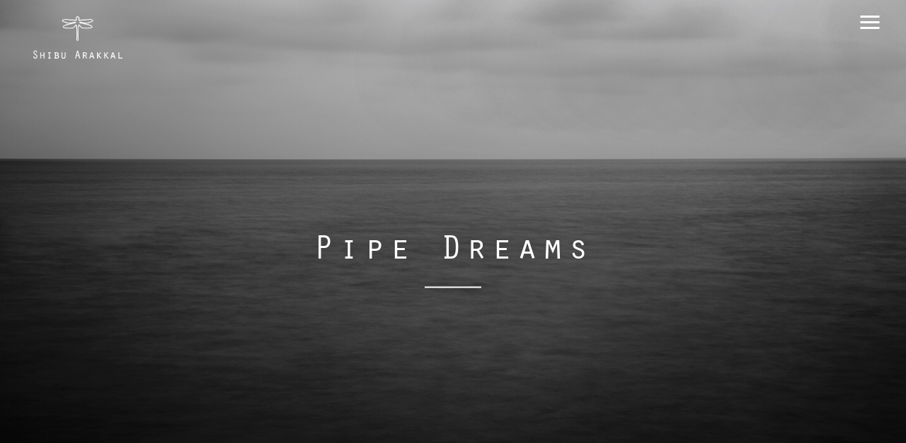

--- FILE ---
content_type: text/html; charset=UTF-8
request_url: https://www.iphonography.in/pipe-dreams-artists-note/
body_size: 25732
content:
 
<!DOCTYPE html>
<!--[if IE 8]><html class="no-js ie8" lang="en-US"><![endif]-->
<!--[if IE 9]><html class="no-js ie9" lang="en-US"><![endif]-->
<!--[if gt IE 9]><!--><html class="no-js" lang="en-US"><!--<![endif]-->
<head>
<meta name="google-site-verification" content="vFZrR_Ctrorf9Gii455ui-X_H9WdcY5pXTOdtxZkvXg" />
  <meta charset="UTF-8">
  <meta name="viewport" content="width=device-width, initial-scale=1.0">
   <link rel="profile" href="http://gmpg.org/xfn/11">
  <link rel="pingback" href="https://www.iphonography.in/xmlrpc.php">
<link rel="stylesheet" href="/wp-content/themes/lorem/css/font46-awesome.min.css">
<link rel="stylesheet" href="/wp-content/themes/lorem/css/font45-awesome.min.css">
  <title>Pipe Dreams &#8211;  Artist&#8217;s Note &#8211; iPhonography</title>
<link rel='dns-prefetch' href='//fonts.googleapis.com' />
<link rel='dns-prefetch' href='//s.w.org' />
<link rel="alternate" type="application/rss+xml" title="iPhonography &raquo; Feed" href="https://www.iphonography.in/feed/" />
<link rel="alternate" type="application/rss+xml" title="iPhonography &raquo; Comments Feed" href="https://www.iphonography.in/comments/feed/" />
		<script type="text/javascript">
			window._wpemojiSettings = {"baseUrl":"https:\/\/s.w.org\/images\/core\/emoji\/13.0.0\/72x72\/","ext":".png","svgUrl":"https:\/\/s.w.org\/images\/core\/emoji\/13.0.0\/svg\/","svgExt":".svg","source":{"concatemoji":"https:\/\/www.iphonography.in\/wp-includes\/js\/wp-emoji-release.min.js?ver=5.5.17"}};
			!function(e,a,t){var n,r,o,i=a.createElement("canvas"),p=i.getContext&&i.getContext("2d");function s(e,t){var a=String.fromCharCode;p.clearRect(0,0,i.width,i.height),p.fillText(a.apply(this,e),0,0);e=i.toDataURL();return p.clearRect(0,0,i.width,i.height),p.fillText(a.apply(this,t),0,0),e===i.toDataURL()}function c(e){var t=a.createElement("script");t.src=e,t.defer=t.type="text/javascript",a.getElementsByTagName("head")[0].appendChild(t)}for(o=Array("flag","emoji"),t.supports={everything:!0,everythingExceptFlag:!0},r=0;r<o.length;r++)t.supports[o[r]]=function(e){if(!p||!p.fillText)return!1;switch(p.textBaseline="top",p.font="600 32px Arial",e){case"flag":return s([127987,65039,8205,9895,65039],[127987,65039,8203,9895,65039])?!1:!s([55356,56826,55356,56819],[55356,56826,8203,55356,56819])&&!s([55356,57332,56128,56423,56128,56418,56128,56421,56128,56430,56128,56423,56128,56447],[55356,57332,8203,56128,56423,8203,56128,56418,8203,56128,56421,8203,56128,56430,8203,56128,56423,8203,56128,56447]);case"emoji":return!s([55357,56424,8205,55356,57212],[55357,56424,8203,55356,57212])}return!1}(o[r]),t.supports.everything=t.supports.everything&&t.supports[o[r]],"flag"!==o[r]&&(t.supports.everythingExceptFlag=t.supports.everythingExceptFlag&&t.supports[o[r]]);t.supports.everythingExceptFlag=t.supports.everythingExceptFlag&&!t.supports.flag,t.DOMReady=!1,t.readyCallback=function(){t.DOMReady=!0},t.supports.everything||(n=function(){t.readyCallback()},a.addEventListener?(a.addEventListener("DOMContentLoaded",n,!1),e.addEventListener("load",n,!1)):(e.attachEvent("onload",n),a.attachEvent("onreadystatechange",function(){"complete"===a.readyState&&t.readyCallback()})),(n=t.source||{}).concatemoji?c(n.concatemoji):n.wpemoji&&n.twemoji&&(c(n.twemoji),c(n.wpemoji)))}(window,document,window._wpemojiSettings);
		</script>
		<style type="text/css">
img.wp-smiley,
img.emoji {
	display: inline !important;
	border: none !important;
	box-shadow: none !important;
	height: 1em !important;
	width: 1em !important;
	margin: 0 .07em !important;
	vertical-align: -0.1em !important;
	background: none !important;
	padding: 0 !important;
}
</style>
	<link rel='stylesheet' id='wp-block-library-css'  href='https://www.iphonography.in/wp-includes/css/dist/block-library/style.min.css?ver=5.5.17' type='text/css' media='all' />
<link rel='stylesheet' id='lorem-corporate-light-css'  href='https://www.iphonography.in/wp-content/plugins/lorem-shortcodes/css/corporate-light.css?ver=1.0.0' type='text/css' media='all' />
<link rel='stylesheet' id='rs-plugin-settings-css'  href='https://www.iphonography.in/wp-content/plugins/revslider/public/assets/css/settings.css?ver=5.4.1' type='text/css' media='all' />
<style id='rs-plugin-settings-inline-css' type='text/css'>
#rs-demo-id {}
</style>
<link rel='stylesheet' id='uaf_client_css-css'  href='https://www.iphonography.in/wp-content/uploads/useanyfont/uaf.css?ver=1684389603' type='text/css' media='all' />
<link rel='stylesheet' id='wonderplugin-gridgallery-engine-css-css'  href='https://www.iphonography.in/wp-content/plugins/wonderplugin-gridgallery/engine/wonderplugingridgalleryengine.css?ver=5.5.17' type='text/css' media='all' />
<link rel='stylesheet' id='sm-style-css'  href='https://www.iphonography.in/wp-content/plugins/wp-show-more/wpsm-style.css?ver=5.5.17' type='text/css' media='all' />
<link rel='stylesheet' id='lorem-corporate-css'  href='https://www.iphonography.in/wp-content/themes/lorem/core/css/skin/corporate.css' type='text/css' media='all' />
<link rel='stylesheet' id='slickstyles-css'  href='https://www.iphonography.in/wp-content/themes/lorem/core/css/skin/slick.css?ver=1.0.0' type='text/css' media='all' />
<link rel='stylesheet' id='lorem-font-standard-css'  href='//fonts.googleapis.com/css?family=Montserrat%3A400%2C700%7CLato%3A400%2C400italic%26subset%3Dlatin%2Clatin-ext&#038;ver=1.0.0' type='text/css' media='all' />
<link rel='stylesheet' id='js_composer_front-css'  href='https://www.iphonography.in/wp-content/plugins/js_composer/assets/css/js_composer.min.css?ver=5.1.1' type='text/css' media='all' />
<script type='text/javascript' src='https://www.iphonography.in/wp-includes/js/jquery/jquery.js?ver=1.12.4-wp' id='jquery-core-js'></script>
<script type='text/javascript' src='https://www.iphonography.in/wp-content/plugins/revslider/public/assets/js/jquery.themepunch.tools.min.js?ver=5.4.1' id='tp-tools-js'></script>
<script type='text/javascript' src='https://www.iphonography.in/wp-content/plugins/revslider/public/assets/js/jquery.themepunch.revolution.min.js?ver=5.4.1' id='revmin-js'></script>
<script type='text/javascript' src='https://www.iphonography.in/wp-content/plugins/wonderplugin-carousel/engine/wonderplugincarouselskins.js?ver=9.2' id='wonderplugin-carousel-skins-script-js'></script>
<script type='text/javascript' src='https://www.iphonography.in/wp-content/plugins/wonderplugin-carousel/engine/wonderplugincarousel.js?ver=9.2' id='wonderplugin-carousel-script-js'></script>
<script type='text/javascript' src='https://www.iphonography.in/wp-content/themes/lorem/core/js/backstretch-2.0.3.min.js' id='backstretch-js'></script>
<script type='text/javascript' src='https://www.iphonography.in/wp-content/themes/lorem/core/js/jplayer/jplayer-2.3.0.min.js' id='jplayer-js'></script>
<script type='text/javascript' src='https://www.iphonography.in/wp-content/themes/lorem/core/js/modernizr-2.7.1.min.js' id='modernizr-js'></script>
<script type='text/javascript' src='https://www.iphonography.in/wp-content/themes/lorem/core/js/bigvideo/jquery-ui-1.8.22.min.js' id='bigvideo-jquery-ui-js'></script>
<script type='text/javascript' src='https://www.iphonography.in/wp-content/themes/lorem/core/js/bigvideo/imagesloaded-3.0.4.min.js' id='bigvideo-imagesloaded-js'></script>
<script type='text/javascript' src='https://www.iphonography.in/wp-content/themes/lorem/core/js/bigvideo/video-4.1.0.min.js' id='bigvideo-video-js'></script>
<script type='text/javascript' src='https://www.iphonography.in/wp-content/themes/lorem/core/js/theme-main-scripts.js' id='lorem-main-js'></script>
<link rel="https://api.w.org/" href="https://www.iphonography.in/wp-json/" /><link rel="alternate" type="application/json" href="https://www.iphonography.in/wp-json/wp/v2/pages/756" /><link rel="EditURI" type="application/rsd+xml" title="RSD" href="https://www.iphonography.in/xmlrpc.php?rsd" />
<link rel="wlwmanifest" type="application/wlwmanifest+xml" href="https://www.iphonography.in/wp-includes/wlwmanifest.xml" /> 
<meta name="generator" content="WordPress 5.5.17" />
<link rel="canonical" href="https://www.iphonography.in/pipe-dreams-artists-note/" />
<link rel='shortlink' href='https://www.iphonography.in/?p=756' />
<link rel="alternate" type="application/json+oembed" href="https://www.iphonography.in/wp-json/oembed/1.0/embed?url=https%3A%2F%2Fwww.iphonography.in%2Fpipe-dreams-artists-note%2F" />
<link rel="alternate" type="text/xml+oembed" href="https://www.iphonography.in/wp-json/oembed/1.0/embed?url=https%3A%2F%2Fwww.iphonography.in%2Fpipe-dreams-artists-note%2F&#038;format=xml" />
<script type="text/javascript">
(function(url){
	if(/(?:Chrome\/26\.0\.1410\.63 Safari\/537\.31|WordfenceTestMonBot)/.test(navigator.userAgent)){ return; }
	var addEvent = function(evt, handler) {
		if (window.addEventListener) {
			document.addEventListener(evt, handler, false);
		} else if (window.attachEvent) {
			document.attachEvent('on' + evt, handler);
		}
	};
	var removeEvent = function(evt, handler) {
		if (window.removeEventListener) {
			document.removeEventListener(evt, handler, false);
		} else if (window.detachEvent) {
			document.detachEvent('on' + evt, handler);
		}
	};
	var evts = 'contextmenu dblclick drag dragend dragenter dragleave dragover dragstart drop keydown keypress keyup mousedown mousemove mouseout mouseover mouseup mousewheel scroll'.split(' ');
	var logHuman = function() {
		if (window.wfLogHumanRan) { return; }
		window.wfLogHumanRan = true;
		var wfscr = document.createElement('script');
		wfscr.type = 'text/javascript';
		wfscr.async = true;
		wfscr.src = url + '&r=' + Math.random();
		(document.getElementsByTagName('head')[0]||document.getElementsByTagName('body')[0]).appendChild(wfscr);
		for (var i = 0; i < evts.length; i++) {
			removeEvent(evts[i], logHuman);
		}
	};
	for (var i = 0; i < evts.length; i++) {
		addEvent(evts[i], logHuman);
	}
})('//www.iphonography.in/?wordfence_lh=1&hid=C1FF561BB118C08DDBCD2CEE3EFC3103');
</script><link rel="shortcut icon" href="http://www.shibuarakkal.com/new/wp-content/uploads/2017/07/favicon.png"><link rel="apple-touch-icon-precomposed" href="http://www.shibuarakkal.com/new/wp-content/uploads/2017/07/favicon.png"><meta name="msapplication-TileColor" content="#ffffff"><meta name="msapplication-TileImage" content="http://www.shibuarakkal.com/new/wp-content/uploads/2017/07/favicon.png"><meta name="generator" content="Powered by Visual Composer - drag and drop page builder for WordPress."/>
<!--[if lte IE 9]><link rel="stylesheet" type="text/css" href="https://www.iphonography.in/wp-content/plugins/js_composer/assets/css/vc_lte_ie9.min.css" media="screen"><![endif]--><meta name="generator" content="Powered by Slider Revolution 5.4.1 - responsive, Mobile-Friendly Slider Plugin for WordPress with comfortable drag and drop interface." />
<noscript><style type="text/css"> .wpb_animate_when_almost_visible { opacity: 1; }</style></noscript>
  <style type="text/css">

    /* =============================================================================
    // Styles.
    // ========================================================================== */



     
     
     
          
     
     
    a,
    h1 a:hover,
    h2 a:hover,
    h3 a:hover,
    h4 a:hover,
    h5 a:hover,
    h6 a:hover,
    .lorem-author-description p,
    .widget_nav_menu .current-menu-item > a,
    .lorem-widgetbar .widget ul li a:hover,
    .lorem-twitter-widget ul li a,
    .lorem-close-content-dock:hover i,
    .lorem-recent header h3:hover,
    .preset-color,
    .entry-post-nav.group h4 a:hover,
  .entry-post-nav.group h4 a:hover i,
  .lorem-portfolio .entry-featured  .entry-header .portfolio-category a:hover,
  .entry-footer a:hover, .tag-list a:hover, .entry-footer a:active, .tag-list a:active,.lorem-portfolio-fileds i,
  .widget_product_categories ul li a:before,
    .widget_recent_entries ul li a:before,
    .widget_archive ul li a:before,
    .widget_categories ul li a:before,
    .widget_nav_menu ul li a:before,
    .widget_meta ul li a:before,
    .widget_pages ul li a:before,
  .widget .widget-phone:before,
  .widget .widget-email:before,
  .lorem-social-global a:hover,
  .lorem-sub-nav > li > a:hover,
  .lorem-woo-navbar-search:hover,
  .header-cart:hover,
  .lorem-topbar-login:hover,
  .comment-text time,
  .lorem-slider-scroll-bottom:hover,
  .widget_get_in_touch .widget-email>a:hover,
  .wishlist_table tr td.product-stock-status span.wishlist-in-stock,.lorem-entry-share .lorem-share:hover,
  .shop_table.cart > thead,
  .shop_table > thead,
  .lorem-hr,
  .lorem-pricing-table.type-2 .lorem-pricing-column .lorem-price-title h2,
  .lorem-pricing-column .lorem-price-title h2,
  .lorem-pricing-table .lorem-price
  .lorem-navbar-search i::before,
   {
      color: #4c4b46;
   }
  .tweet_text a {
      color: #4c4b46!important;
    }
    .tweet_text a:hover {
      text-decoration: underline!important;
    }
    .lorem-promo:hover {
    box-shadow: 0 0 0 2px #4c4b46 inset;
  }

    .lorem-format-quote blockquote, blockquote,
    .woocommerce .images a img,
    .woocommerce-page .images a img {
      border-color: #4c4b46;
    }
    .woocommerce .images a:hover img,
    .woocommerce-page .images a:hover img {
      border-color: #d3bc6c;
    }

    .woocommerce .images .thumbnails a:hover,
    .woocommerce-page .images .thumbnails a:hover {
      box-shadow:0 0 0 2px #4c4b46 inset;
    }
    .h-feature-headline:hover .icon_wrap i{
      color: #4c4b46!important;
    }
    .lorem-nav-tabs > li > a:hover {
       color: #4c4b46; }
      ol.styled-list li::before {
        background-color:#4c4b46;
      }

    blockquote.color,
    .styled-post .entry-wrap,
  .woocommerce ul.products .product .lorem_cart_btn_inner a:hover,
    .woocommerce .product .added_to_cart:hover:before,
    .woocommerce-page .product .added_to_cart:hover:before {
      background-color: #4c4b46;
    }

    .widget_calendar #wp-calendar #today::before,
    .post-prev .lorem-icon-arrow-left-2:hover,
    .post-next .lorem-icon-arrow2-right:hover,
    .cart-contents>span,
    .wishlist-count {
      background-color: #d3bc6c;
    }

      
       
    a:hover,
    .widget ul li a:hover,
    .widget ol li a:hover,
    .widget.widget_text ul li a:hover,
    .widget.widget_text ol li a:hover,
    .lorem-twitter-widget ul li a:hover,
    .lorem-recent-posts a:hover .h-recent-posts {
      color: #d3bc6c;
           }

    a.lorem-img-thumbnail:hover,
    .lorem-slider-revolution-container.below,
    .page-template-template-blank-3-php .lorem-slider-revolution-container.above,
    .page-template-template-blank-6-php .lorem-slider-revolution-container.above {
      border-color: #4c4b46;
    }

    .entry-thumb:before,
    .lorem-skill-bar .bar,
    .h-comments-title small,
    .lorem-recent-posts .lorem-recent-posts-img,
    .lorem-recent-posts .lorem-recent-posts-img:before,
    .tp-bullets.simplebullets.round .bullet:hover,
    .tp-bullets.simplebullets.round .bullet.selected,
    .tp-bullets.simplebullets.round-old .bullet:hover,
    .tp-bullets.simplebullets.round-old .bullet.selected,
    .tp-bullets.simplebullets.square-old .bullet:hover,
    .tp-bullets.simplebullets.square-old .bullet.selected,
    .tp-bullets.simplebullets.navbar .bullet:hover,
    .tp-bullets.simplebullets.navbar .bullet.selected,
    .tp-bullets.simplebullets.navbar-old .bullet:hover,
    .tp-bullets.simplebullets.navbar-old .bullet.selected,
    .lorem-content-dock:before {
      background-color: #4c4b46;
    }

      
    .lorem-recent-posts a:hover .lorem-recent-posts-img,
    .pagination a:hover,
    .page-links > .sources,
    .page-links>a:hover,
    .jp-play-bar,
    .jp-volume-bar-value,
    .pagination span.current,
    .lorem-big-icon-page .lorem-icon::after,
    .lorem-icons-list .lorem-icon::after,
    .lorem-sidebar .widget_search:after {
      background-color: #d3bc6c;
    }

    .pagination a:hover, .page-links>a:hover {
      border-color: #d3bc6c;
    }

    .lorem-main {
      width: 64.9773%;
    }

    .lorem-sidebar {
      width: 31.6039%; //3.3133
    }

    
    
    
      

    .lorem-navbar-search,
    .close-search-bar,
    .comment-reply-link,
    .header-cart .remove,
    .menu-cart .remove,
    .lorem-nav-wrap.mobile .lorem-nav a,
    .lorem-nav-wrap.mobile .lorem-nav .sub-menu a,
    .menu-form-search .search-query,
    .menu-form-search label,
    .lorem-nav-wrap.mobile .lorem-nav li.menu-item-has-children>.anchor,
    .overlay .overlay-close::before, .overlay .overlay-close::after,
    .lorem-navbar .lorem-nav > li > a {
      color: #4c4b46;
    }

    .lorem-navbar-search i::before,
    .lorem-navbar .lorem-icon-user60::before,
    .lorem-navbar .lorem-icon-search-2::before,
    .lorem-navbar .lorem-icon-bag39::before,
    .lorem-navbar .lorem-icon-bag-cart::before,
    .lorem-navbar .lorem-icon-plain13::before {
      color: #4c4b46;
    }


    .lorem-mobile-menu span,
    .overlay-close::before,
    .overlay-close::after {
      background-color: #4c4b46;
    }

    .lorem-mobile-menu:hover span,
    .overlay-close:hover::before,
    .overlay-close:hover::after {
      background-color: #d3bc6c!important;
    }

    .lorem-navbar .lorem-icon-search-2:hover::before,
    .lorem-navbar .lorem-icon-user60:hover::before,
    .lorem-navbar .lorem-icon-bag39:hover::before,
    .lorem-navbar .lorem-icon-plain13:hover::before,
    .lorem-navbar .lorem-icon-bag-cart:hover::before {
      color: #d3bc6c!important;
    }


    .lorem-nav-wrap.mobile .lorem-nav a:hover,
    .lorem-nav-wrap.mobile .lorem-nav a:hover+ .anchor,
    .lorem-nav-wrap.mobile .lorem-nav .current-menu-item>a,
    .lorem-nav-wrap.mobile .lorem-nav .current-menu-item>a + .anchor,
    .lorem-nav-wrap.mobile .lorem-nav .sub-menu a:hover,
    .lorem-nav-wrap.mobile .sub-menu .current-menu-item a,
    .lorem-nav-wrap.mobile .lorem-nav li.menu-item-has-children a:hover + .anchor
    .lorem-nav-wrap.desktop .lorem-nav a:hover,
    .lorem-nav-wrap.desktop .lorem-nav .current-menu-item>a,
    .lorem-nav-wrap.desktop .lorem-nav .sub-menu a:hover,
    .lorem-nav-wrap.desktop .sub-menu .current-menu-item a,
    .lorem-nav-wrap.desktop .lorem-nav li.menu-item-has-children a:hover + .anchor,
    .lorem-navbar .lorem-nav > li > a:hover,
    .lorem-navbar .lorem-nav > .current-menu-item > a,
    .lorem-navbar .sub-menu li > a::after,
    .lorem-navbar .lorem-megamenu-wrapper .lorem-megamenu-title a {
      color: #d3bc6c;
    }

  .lorem-nav-wrap .lorem-nav > li > a.open-menu::after,
  .lorem-nav-wrap .lorem-nav > li > .sub-menu.open-menu > li:last-child::before {
    background-color: #4c4b46;
  }

  .overlay {
    background-color: rgba(255,255,255,0.9);
  }


    
    .lorem-footer-nav a:hover,
    .lorem-navbar-search:hover,
    .close-search-bar:hover,
    .p-meta a:hover,
    .lorem-format-link a:hover::before,
    .container-widget-posts .h-recent-posts a:hover,
    cite, cite a,
    .slick-dots li.slick-active button:before,
    .slick-dots li button:hover:before,
    .slick-dots li button:focus:before,
    .post .content li::before,
    .page .content li::before,
    .entry-footer .tags-title,
    .portfolio-item-tags .tags-title,
    .lorem-comment-author a:hover,
    .lorem-comment-author,
    .lorem-comment-author a,
    .lorem-comment-time:hover,
    .co-worker-slide-wrap .co-worker-social i:hover::before,
    .lorem-big-icon-page .lorem-icon::before,
    .lorem-icons-list .lorem-icon::before,
    .lorem-big-icons-list .lorem-icon::before,
    .lorem-small-icons-list .lorem-icon::before,
    .header-cart .total > span.amount,
    .menu-cart .total > span.amount,
    .co-worker-slide-wrap .co-worker-position,
    .lorem-portfolio-categories-wrap .single-portfolio-category,
    .lorem-portfolio-categories-wrap .single-portfolio-category:hover,
    .lorem-topbar .p-info a:hover,
    .post-prev h4 a:hover, .post-next h4 a:hover, .back_to_gallery a:hover,
    .shop_table.cart > tbody>tr>td>a:hover,
    .lorem-list-shortcode-container.lorem-custom-list ul li:before,
    .cat-item > span, .widget_archive ul span,
    .widget_calendar #wp-calendar caption,
    .widget_rss .rss-date::before,
    .woocommerce .summary .price > .amount, .woocommerce .summary .price > ins > .amount,
    .woocommerce-page .summary .price > .amount, .woocommerce-page .summary .price > ins > .amount,
    .woocommerce .products li h3:hover,
    .woocommerce .star-rating span:before, .woocommerce-page .star-rating span:before,
    .entry-single-portfolio-nav .back_to_gallery a:hover,
    .widget_nm_color_filters .color-filters-wrap div span::before,
    .widget_nm_color_filters span a:hover,
    .lorem-topbar .p-info a:hover,
    .woocommerce .wishlist_table td.product-add-to-cart a:hover,
    .lorem-navbar .sub-menu li > a:hover,
    .lorem-navbar .sub-menu .current-menu-item > a,
    .post-prev .lorem-icon-arrow-left-2::before,
    .post-next .lorem-icon-arrow2-right::before,
    .widget .latest-comments-content_wrap .p-meta a,
    .p-meta-gallery,
    .lorem-portfolio-categories-wrap .single-portfolio-category,
    .slicky-posts-wrapper .p-meta-gallery,
    .blog-posts-wrapper.custom-post-2 .p-meta-gallery,
    .blog-posts-wrapper .p-meta-gallery,
    .woocommerce .star-rating::before,
    .woocommerce-page .star-rating::before,
    .woocommerce .star-rating span::before,
    .woocommerce-page .star-rating span::before,
    .yith-wcwl-share li a:hover,
    #reviews .comment-form-rating .stars a,
    .remove.remove_from_wishlist:hover,
    .overlay .overlay-close:hover .lorem-icon::before,
    .lorem-portfolio-filter.selected,
    .lorem-portfolio-wrapper-2 .entry-title-portfolio a:hover,
    .lorem-medium-icon-page .lorem-icon::before,
    .lorem-small-icon-page .lorem-icon::before,
    .lorem-custom-icon-page .lorem-icon::before,
    .lorem-pricing-column .lorem-price-title h3,
    .lorem-social-footer a:hover,
    .lorem-footer .widget_wrap a:hover,
    .lorem-nav-wrap.mobile .lorem-nav a:hover > .anchor::before,
    .widget.widget_rss li .rsswidget:hover,
    .h-widget a.rsswidget:hover,
    cite, .lorem-author-quote figcaption, .lorem-author-avatar figcaption,
    .lorem-featured-product .lorem-icon-arrow-left-thin::before,
    .lorem-featured-product .lorem-icon-arrow-right-thin::before,
    .lorem-pricing-column .lorem-price-title .sub-man,
    .slicky-posts-wrapper .entry-link a:hover,
    .slicky-posts-wrapper .entry-link a:hover::after,
    .sticky-posts-wrapper .entry-link a:hover,
    .sticky-posts-wrapper .entry-link a:hover::after,
    .blog-posts-wrapper .p-meta-gallery a,
    .blog-posts-wrapper .p-meta time:hover,
    .blog-posts-wrapper .p-meta .meta-comments:hover,
    .blog-posts-wrapper.custom-post-2 .p-meta.meta-date time:hover,
    .blog-posts-wrapper.custom-post-2 .p-meta .meta-comments:hover,
    .lorem-blog-standard.espesially-view .p-meta time:hover,
    .lorem-portfolio-filter.button:hover,
    .entry-header-meta .lorem-icon-christmas131::before,
    .lorem-social-global a:hover  {
      color: #d3bc6c;
    }

    .testimonial-content p:last-child,
    .order-total .amount,
    .lorem-navbar-dynamic-menu #lorem-navbar .mobile .lorem-nav > li > a:hover,
    .lorem-navbar-dynamic-menu #lorem-navbar .mobile .lorem-nav > .current-menu-item > a,
    .shop_table.cart > tbody > tr > td > a:hover,
    .home.lorem-navbar-static-active .lorem-navbar.navbar-with-bgr .lorem-nav > li > a:hover,
    .home.lorem-navbar-dynamic-menu .lorem-navbar.navbar-with-bgr  .lorem-nav > li > a:hover,
    .home.lorem-navbar-static-active .lorem-navbar.navbar-with-bgr .lorem-nav > .current-menu-item > a,
    .home.lorem-navbar-dynamic-menu .lorem-navbar.navbar-with-bgr  .lorem-nav > .current-menu-item > a {
      color: #d3bc6c!important;
    }

    .lorem-list-shortcode-container.lorem-list-check ul li:before,
    .lorem-list-shortcode-container.lorem-list-circle ul li:before,
    .lorem-list-shortcode-container.lorem-list-angle-right ul li:before,
    .lorem-topbar .lorem-icon-bag39::before,
    .lorem-topbar .lorem-icon-search-2::before,
    .lorem-topbar .lorem-icon-user60::before,
    .lorem-topbar.lorem-icon-plain13::before,
    .lorem-accordion-heading .lorem-accordion-toggle:hover,
    .lorem-accordion-heading .lorem-accordion-toggle,
    .title-portfolio-wrapper .header-wrapper,
    .main-title a,
    .portfolio-custom .lorem-iso-container .hentry:nth-child(3) .portfolio-category,
    .slicky-posts-wrapper .entry-link a,
    .sticky-posts-wrapper .entry-link a,
    .blog-posts-wrapper.custom-post-1 .daily-wrap p, .lorem-blog-standard .custom-post-1-wrap .daily-wrap p,
    .blog-posts-wrapper.custom-post-1 .time-post span, .lorem-blog-standard .custom-post-1-wrap .time-post span,
    .blog-posts-wrapper .h-recent-posts a,
    .product_title.entry-title,
    .summary.entry-summary .product_meta,
    .single-product .woocommerce-review-link,
    .variations_form .value label,
    .woocommerce-tabs .tabs > li.active > a,
    .woocommerce-tabs .tabs > li > a:hover,
    .woocommerce .quantity input[type="number"], .woocommerce-page .quantity input[type="number"],
    .woocommerce .related.products li h3,
    .woocommerce .products .product a h3, .woocommerce-page .products .product a h3,
    .co-worker-slide-wrap .co-worker-name,
    .post-type-archive-lorem-portfolio .post-with-slider .lorem-icon-arrow-left-thin::before,
    .single-lorem-portfolio .lorem-slickslider .lorem-icon-arrow-left-thin::before,
    .lorem-comment-content p,
    .shop_table.cart > tbody > tr > td > a.remove, .remove.remove_from_wishlist,
    .overlay .overlay-close .lorem-icon::before,
    .post-type-archive-lorem-portfolio .post-with-slider .slick-dots li, .portfolio-custom .slick-dots li {
      color: #4c4b46;
    }

    .lorem-nav-tabs > li.active > a:hover {
      color: #4c4b46!important;
    }

    .title-posts-wrapper .header-wrapper,
    .title-portfolio-wrapper .header-wrapper,
    a {
      color: #4c4b46;
    }

    .lorem-big-icon-page .lorem-icon::before,
    .lorem-icons-list .lorem-icon::before,
    .post-prev .lorem-icon-arrow-left-2,
    .post-next .lorem-icon-arrow2-right,
    .lorem-big-icon-page .lorem-icon, .lorem-icons-list .lorem-icon,
    .widget_price_filter .ui-slider .ui-slider-handle,
    .lorem-featured-product .slick-next,
    .lorem-featured-product .slick-prev,
    .single-product .slider-nav-thumbnails .slick-slide {
      border-color: #d3bc6c;
    }
    .lorem-icons-list .lorem-icon:before {
      color: inherit;

    }

    .lorem-accordion-heading .lorem-accordion-toggle:before,
    .wysija-submit:hover,
    .cart-contents > span, .wishlist-count,
    .portfolio-custom-type .lorem-icon,
    .woocommerce .product .onsale, .woocommerce-page .product .onsale,
    .lorem-highlight,
    .lorem-skill-bar .bar,
    .lorem-header-bgr-wrap .lorem-navbar-search,
    .lorem-slider-revolution-container .lorem-navbar-search,
    .widget_wysija_cont .wysija-submit,
    .widget.woocommerce.widget_product_search::after,
    .shop_table tr:last-child .coupon input[type="submit"]:hover,
    .select2-container--default .select2-results__option[aria-selected="true"],
    .select2-container--default .select2-results__option:hover,
    .payment_box, .woocommerce-message,
    .lorem-scroll-top,
    ::selection,
    .lorem-featured-product .slick-next:hover,
    .lorem-featured-product .slick-prev:hover,
    .single-product .entry-content .entry-content ul li::before,
    .lorem-highlight,
    .format-gallery .slick-prev, .format-gallery .slick-next,
    .blog-categories-slider .slider-wrapper .slick-prev,
    .blog-categories-slider .slider-wrapper .slick-next {
      background-color: #d3bc6c;
    }

    .select2-container--default .select2-results__option[aria-selected="true"],
    .select2-container--default .select2-results__option:hover {
      background-color: #d3bc6c;
    }

    .cssload-thecube .cssload-cube::before,
    .sk-cube-grid .sk-cube,
    #lp-ul .lp-ul_li {
      background-color: #d3bc6c;
    }

    .hidescreen {
      background-color: #ffffff    }


    .lorem-scroll-top,
    .woocommerce .product .onsale {
      background-color: #d3bc6c;
    }

    .blog-posts-wrapper .p-meta-gallery a::before,
    .lorem-rubric a::before,
    .lorem-breadcrumb-wrap a::before,
    .widget .latest-comments-content_wrap .p-meta a::before,
    .p-meta-gallery a::before,
    .lorem-portfolio-categories-wrap .single-portfolio-category::before,
    .footer-content a::before,
    .lorem-comment-author a::before,
    .lorem-featured-product .slick-next:hover,
    .lorem-featured-product .slick-prev:hover,
    .portfolio-custom-type .lorem-icon {
      background-color: #d3bc6c;
    }

  
       @media (min-width:980px) {
/*       .lorem-nav ul.sub-menu,*/
       .lorem-navbar .lorem-megamenu-wrapper .lorem-megamenu-holder {
        background-image: url(http://themes.fxoffice.net/lorem_wp/wp-content/uploads/2016/01/bgr-dropdown-menu.png);
        background-position: right bottom;
        -webkit-background-size: contain;
             -o-background-size: contain;
                background-size: contain;
        background-repeat: no-repeat;
      }
    }
    .lorem-megamenu ul.sub-menu {
      background-image: none;
    }


  
    .rev_slider_wrapper {
      border-bottom-color: #4c4b46;
    }

    .lorem-navbar-static-active:not(..lorem-mobile-menu span, .overlay-close::before, .overlay-close::after):not(.lorem-navbar-fixed-top-active) .lorem-navbar .lorem-nav > li > a,
    .lorem-navbar-static-active:not(.lorem-navbar-centered-active):not(.lorem-navbar-fixed-top-active) .lorem-navbar-search,
    .lorem-navbar-dynamic-menu:not(.lorem-navbar-centered-active):not(.lorem-navbar-fixed-top-active) .lorem-navbar .lorem-nav > li > a {
      margin-top: 0px;
      margin-bottom: 0px;

      border: none;
    }

      .lorem-navbar-static-active:not(.lorem-navbar-centered-active):not(.lorem-navbar-fixed-top-active) .lorem-navbar,
      .lorem-navbar-dynamic-menu:not(.lorem-navbar-centered-active):not(.lorem-navbar-fixed-top-active) .lorem-navbar,
      .lorem-navbar-static-active:not(.lorem-navbar-centered-active):not(.lorem-navbar-fixed-top-active) .lorem-navbar-wrap,
      .lorem-navbar-dynamic-menu:not(.lorem-navbar-centered-active):not(.lorem-navbar-fixed-top-active) .lorem-navbar-wrap {
        min-height: 84px;
      }




    @media (min-width:980px) {
    .lorem-navbar-fixed-top.lorem-navbar .lorem-nav > li > a {
      padding-top: 27px;
      /*margin: 0;*/
      border: none;
      -webkit-transition: all 0.1s ease;
    transition: all 0.1s ease;
    }
    .lorem-navbar-dynamic-active .lorem-navbar-wrap.lorem-fixed-navbar-activated {
      -webkit-transition: all 0.1s ease;
    transition: all 0.1s ease;
    }
    }
    .lorem-navbar-fixed-left-active .lorem-navbar .lorem-nav > li > a,
    .lorem-navbar-fixed-right-active .lorem-navbar .lorem-nav > li > a{
      padding-top: -13px;
      padding-bottom: -13px;
      padding-left: 7%;
      padding-right: 7%;
    }

    .sf-menu li:hover ul,
    .sf-menu li.sfHover ul {
      top: 69px;;
    }

    .sf-menu li li:hover ul,
    .sf-menu li li.sfHover ul {
      top: -0.75em;
    }

    .lorem-navbar, .lorem-topbar,
    .pos-absolute .lorem-navbar.lorem-navbar-fixed-top,
    .home .pos-absolute .lorem-navbar.lorem-navbar-fixed-top,
    .home.page .lorem-navbar.lorem-navbar-fixed-top,
    .home.blog .lorem-navbar.lorem-navbar-fixed-top {
      background-color: ;
    }

  /*==============Transparent Header================*/

  @media (max-width:979px) {

    .lorem-alt-header-active.lorem-navbar-fixed-top-active .lorem-navbar-inner,
    .lorem-alt-header-active.lorem-navbar-dynamic-active .lorem-navbar-inner,
    .lorem-alt-header-active.lorem-navbar-static-active .lorem-navbar-inner{
      min-height: 88px;
    }
  }

    .lorem-alt-header-active .main-logo {
        display:none;
      }
    .lorem-alt-header-active .lorem-navbar,
    .lorem-alt-header-active .lorem-topbar {
      background-color: rgba(255,255,255,0);
      border: none;
      box-shadow: none;
    }
    .lorem-alt-header-active .lorem-btn-navbar.collapsed {
      background-color: transparent;
    }

    .lorem-alt-menu-icons-active .lorem-navbar-search i::before,
    .lorem-alt-menu-icons-active .lorem-navbar .lorem-icon-user60::before,
    .lorem-alt-menu-icons-active .lorem-navbar .lorem-icon-search-2::before,
    .lorem-alt-menu-icons-active .lorem-navbar .lorem-icon-bag39::before,
    .lorem-alt-menu-icons-active .lorem-navbar .lorem-icon-bag-cart::before,
    .lorem-alt-menu-icons-active .lorem-navbar .lorem-icon-plain13::before {
      color: #ffffff;
    }

    .lorem-alt-menu-icons-active .lorem-navbar .lorem-icon-search-2:hover::before,
    .lorem-alt-menu-icons-active .lorem-navbar .lorem-icon-user60:hover::before,
    .lorem-alt-menu-icons-active .lorem-navbar .lorem-icon-bag39:hover::before,
    .lorem-alt-menu-icons-active .lorem-navbar .lorem-icon-plain13:hover::before,
    .lorem-alt-menu-icons-active .lorem-navbar .lorem-icon-bag-cart:hover::before {
      color: #d3bc6c;
    }

    .lorem-alt-menu-icons-active .lorem-mobile-menu span {
      background-color: #ffffff;
      }

    
    .lorem-alt-menu-icons-active .lorem-mobile-menu span {
      background-color: #ffffff;
    }



    .lorem-alt-menu-icons-active .lorem-mobile-menu:hover span {
      background-color: #d3bc6c;
    }

    .lorem-alt-header-active .lorem-navbar-fixed-left .lorem-nav > li > a:focus,
    .lorem-alt-header-active .lorem-navbar-fixed-left .lorem-nav > li > a:hover,
    .lorem-alt-header-active .lorem-navbar-fixed-left .lorem-nav > .current-menu-item > a {
    -webkit-box-shadow: inset 2px 0 0 0 #0a0808;
    box-shadow: inset 2px 0 0 0 #0a0808; }

    .lorem-alt-header-active .lorem-navbar-fixed-right .lorem-nav > li > a:focus,
    .lorem-alt-header-active .lorem-navbar-fixed-right .lorem-nav > li > a:hover,
    .lorem-alt-header-active .lorem-navbar-fixed-right .lorem-nav > .current-menu-item > a {
    -webkit-box-shadow: inset -2px 0 0 0 #0a0808;
    box-shadow: inset -2px 0 0 0 #0a0808; }

    
    /*=========================================================*/

    .lorem-navbar-fixed-left-active .lorem-widgetbar {
      left: 300px;
    }

    .lorem-navbar-fixed-right-active .lorem-widgetbar {
      right: 300px;
    }

    /*
    // corporate container sizing.
    */

    .lorem-container-fluid.width {
      width: 88%;
    }

    .lorem-container-fluid.max {
      max-width: 1170px;
    }

      

    /*
    // corporate custom fonts.
    */
  .entry-title,
    .lorem-comment-author,
    .lorem-comment-time,
    .comment-form-author label,
    .comment-form-email label,
    .comment-form-url label,
    .comment-form-comment label,
    .widget_calendar #wp-calendar caption,
    .widget_calendar #wp-calendar th,
    .widget_calendar #wp-calendar #prev,
    .widget_calendar #wp-calendar #next,
    .widget a, .widget_recent_posts .date-block,
    .comment-author-link:before,
    .tweet_text,.p-meta,
    .widget.widget_recent_comments li,
    .widget.widget_recent_entries li a,
    .widget_recent_comments a:last-child,
    .widget.widget_rss li .rsswidget, .lorem-nav-top a, .lorem-btn-navbar, .left-side-menu a, .lorem-sub-nav a,
    .comment-form-rating label,.widget.widget_get_in_touch p,.widget.widget_get_in_touch p a,.header_cart_list a,.header-cart .total > span, .menu-cart .total > span, .menu-cart .total > span.amount,
    .header-cart .total > span.amount,.yith-wcwl-add-button a.add_to_wishlist {
                      }

    blockquote, .lorem-blockquote, .lorem-format-link, .lorem-format-quote > h3,
    .lorem-portfolio .entry-featured  .entry-header .entry-title,
    .woocommerce .price, .woocommerce-page .price  {
        font-family: ;
                }

    .lorem-format-link > a {
        background-color: #d3bc6c;

    }
  .lorem-format-link > a:hover {
        background-color: #ffffff;
        color: #d3bc6c!important;
        box-shadow: 0 4px 13px rgba(0, 0, 0, 0.1);
    }
      
      
      .jp-interface {
        background-color: #4c4b46;
      }

      .widget_tag_cloud .tagcloud a:hover,
      .widget_tag_cloud .tagcloud a:active {
        background-color: #d3bc6c;
        border-color: #d3bc6c;
      }

      

    /*
    // corporate mobile styles.
    */

    @media (max-width: 979px) {

      .lorem-nav-wrap.desktop .lorem-nav > li > a:hover,
      .lorem-nav-wrap.desktop .sub-menu a:hover {
        -webkit-box-shadow: none;
                box-shadow: none;
      }

      .lorem-navbar-fixed-left-active .lorem-widgetbar {
        left: 0;
      }

      .lorem-navbar-fixed-right-active .lorem-widgetbar {
        right: 0;
      }
    }

    /*
    // Body.
    */

    body {
      font-size: 16px;
      font-weight: 400;
                }


    /*
    // 404
    */

  .lorem-404-bgr {
    background-image: url( http://themes.fxoffice.net/lorem_wp/wp-content/uploads/2016/01/Image35.jpg );
  }


    /*
    // Headings.
    */

    h1, h2, h3, h4, h5, h6, .h1, .h2, .h3, .h4, .h5, .h6, .entry-title {
      font-weight: 700;
            letter-spacing: 2px;
          }
    .progressbar-text,.lorem-nav-tabs > li > a,.lorem-accordion-heading,
    .lorem-portfolio-fileds span,.portfolio-extra .lorem-share-options > span {
      font-family: "Montserrat", "Helvetica Neue", Helvetica, sans-serif;
    }
    .widget ul li a,
    .widget ol li a{
    color: ;
  }

    .lorem-nav-top ul > li > a {
            letter-spacing: 2px;
          }


    /*
    // Content.
    */

    .entry-header,
    .entry-content {
      font-size: 16px;
      letter-spacing: 1px;
    }


    /*
    // Brand.
    */

    .lorem-brand {
      font-weight: 400;
            letter-spacing: 3px;
          }

    
    
    
    
    
    
    

    /*
    // Content/sidebar sizing.
    */

    .lorem-main.full {
      float: none;
      display: block;
      width: auto;
    }

    @media (max-width: 979px) {
      .lorem-main.left,
      .lorem-main.right,
      .lorem-sidebar.left,
      .lorem-sidebar.right {
        float: none;
        display: block;
        width: auto;
      }
    }


    /*
    // Widgetbar.
    */

    .lorem-btn-widgetbar {
      border-top-color: #4c4b46;
      border-right-color: #4c4b46;
    }

    .lorem-btn-widgetbar:hover {
      border-top-color: #d3bc6c;
      border-right-color: #d3bc6c;
    }


    /*
    // Navbar layout.
    */
    body.lorem-navbar-fixed-left-active {
      padding-left: 300px;
    }

    body.lorem-navbar-fixed-right-active {
      padding-right: 300px;
    }

    .lorem-navbar-search i::before,
    .lorem-navbar .lorem-icon-user60::before,
    .lorem-navbar .lorem-icon-search-2::before,
    .lorem-navbar .lorem-icon-bag39::before,
    .lorem-navbar .lorem-icon-bag-cart::before,
    .lorem-navbar .lorem-icon-plain13::before {
      font-size: 25px;
    }

    .lorem-nav-wrap.mobile .lorem-nav a {
      font-size: 21px;
      font-weight: 700;
    }

    .lorem-nav-wrap.mobile .lorem-nav .sub-menu a {
      font-size: 15px;
    }

    .lorem-nav-wrap.mobile .lorem-nav li.menu-item-has-children > .anchor {
      font-size: 18px;
    }

    .lorem-navbar .lorem-nav > li > a,.lorem-portfolio-filters {
      font-weight: 400;
              font-style: normal;
                  letter-spacing: px;
    }

    .lorem-navbar-fixed-left,
    .lorem-navbar-fixed-right {
      width: 300px;
    }

    .lorem-navbar-inner,.lorem-search-bar>div.relative,.lorem-woo-search-bar>div.relative {
      min-height: 84px;
    }
    .lorem-navbar-fixed-top .lorem-navbar-inner,
    .lorem-navbar-fixed-top .lorem-search-bar>div.relative,
    .lorem-navbar-fixed-top .lorem-woo-search-bar>div.relative {
      -webkit-transition: all 0.1s ease;
    transition: all 0.1s ease;
    }
    @media (min-width: 980px) {
  .lorem-navbar-dynamic-active .lorem-navbar-wrap {
    height: 84px;;
  }
    }
    @media(max-width:979px){
      .lorem-navbar-inner {
        min-height: 88px;
      }
    }
    #lorem-navbar.uppinned-header {
      -webkit-transform: translate3d(0, -100%, 0);
         -moz-transform: translate3d(0, -100%, 0);
          -ms-transform: translate3d(0, -100%, 0);
           -o-transform: translate3d(0, -100%, 0);
              transform: translate3d(0, -100%, 0);
    }

    .lorem-btn-navbar,
    .menu-icons-wrap,
    .overlay .overlay-close {
      margin-top: 29px;
    }

    .lorem-nav-wrap.desktop {
      margin-top: 33px;
    }

    .lorem-btn-navbar,
    .lorem-btn-navbar.collapsed {
      font-size: 30px;
    }

    .lorem-mobile-menu {
      width: 30px;
      height: 25px;
    }

    .overlay-close {
      width: 32px;
      height: 32px;
    }

    .lorem-brand {
      font-size: 50px;
      font-size: 5rem;
    }
    .lorem-brand-wrap {
         margin-top: 19px;
    }
    @media (min-width:980px) {
    .lorem-navbar.lorem-navbar-fixed-top .lorem-brand-wrap {
         margin-top: px;
    }
    }
    @media (max-width:979px) {
      .lorem-brand-wrap {
        margin-top: 28px;
      }
    }

    body.lorem-navbar-fixed-left-active .lorem-brand-wrap,
    body.lorem-navbar-fixed-right-active .lorem-brand-wrap {
      margin-top: px;
    }

    @media (max-width: 979px) {
      body.lorem-navbar-fixed-left-active,
      body.lorem-navbar-fixed-right-active {
        padding: 0;
      }

      body.lorem-navbar-fixed-left-active .lorem-brand-wrap,
      body.lorem-navbar-fixed-right-active .lorem-brand-wrap {
        margin-top: 19px;
      }

      .lorem-navbar-fixed-top-active .lorem-navbar-wrap {
        height: auto;
      }

      .lorem-navbar-fixed-left,
      .lorem-navbar-fixed-right {
        width: auto;
      }
    }


    /*
    // Buttons.
    */

    .lorem-btn, .lorem-btn-color,
    .lorem-btn.button-inverse:hover,
    a.moretag,
    .lorem-btn.lorem-btn-normal,
    #pbd-alp-load-posts a.more-posts,
    .more-button.lorem-blog-post,
    .woocommerce .products .product a.add_to_cart_button,
    .woocommerce .products .product a.product_type_simple,
    .woocommerce-page .products .product a.add_to_cart_button,
    .woocommerce-page .products .product a.product_type_grouped,
    .woocommerce-page .products .product a.added_to_cart,
    .woocommerce .products .product a.added_to_cart,
    .woocommerce .products .product a.product_type_variable,
    .woocommerce-page .products .product a.product_type_variable,
    .widget_price_filter .price_slider_amount .button,
    .update-cart.button {
      color: ;
      border-color: ;
      border:px solid;
    }

    #pbd-alp-load-posts a.more-posts span {
      color: ;
    }

    a.moretag::after,
    .lorem-btn.lorem-btn-normal::after,
    #pbd-alp-load-posts a.more-posts::after,
    .more-button.lorem-blog-post::after,
    .woocommerce .products .product a.add_to_cart_button::after,
    .woocommerce .products .product a.product_type_simple::after,
    .woocommerce-page .products .product a.add_to_cart_button::after,
    .woocommerce-page .products .product a.product_type_grouped::after,
    .woocommerce-page .products .product a.added_to_cart::after,
    .woocommerce .products .product a.added_to_cart::after,
    .woocommerce .products .product a.product_type_variable:after,
    .woocommerce-page .products .product a.product_type_variable:after,
    .widget_price_filter .price_slider_amount .button::after,
    .update-cart.button:hover {
      background-color:     }


    a.moretag::before,
    .lorem-btn.lorem-btn-normal::before,
    #pbd-alp-load-posts a.more-posts::before,
    .more-button.lorem-blog-post::before,
    .woocommerce .products .product a.add_to_cart_button::before,
    .woocommerce .products .product a.product_type_simple::before,
    .woocommerce-page .products .product a.add_to_cart_button::before,
    .woocommerce-page .products .product a.product_type_grouped::before,
    .woocommerce-page .products .product a.added_to_cart::before,
    .woocommerce .products .product a.product_type_variable:before,
    .woocommerce-page .products .product a.product_type_variable:before,
    .woocommerce .products .product a.added_to_cart::before,
    .widget_price_filter .price_slider_amount .button::before,
    .update-cart.button {
      background-color:     }



    .lorem-btn:hover,
    .widget_price_filter .price_slider_amount .button:hover
    .lorem-btn.button-inverse,
    a.moretag:hover,
    .lorem-btn.lorem-btn-normal:hover,
    .update-cart.button:hover,
    #pbd-alp-load-posts a.more-posts:hover,
    .more-button.lorem-blog-post:hover,
    .woocommerce .products .product a.add_to_cart_button:hover,
    .woocommerce .products .product a.product_type_simple:hover,
    .woocommerce-page .products .product a.add_to_cart_button:hover,
    .woocommerce-page .products .product a.product_type_grouped:hover,
    .woocommerce-page .products .product a.added_to_cart:hover,
    .woocommerce .products .product a.added_to_cart:hover,
    .woocommerce .products .product a.product_type_variable:hover,
    .woocommerce .wishlist_table td.product-add-to-cart a.button:hover {
      color: ;
      border-color: ;
    }

    #pbd-alp-load-posts a.more-posts:hover span {
      color: ;
    }


  .wpcf7-form-control.wpcf7-submit,
  .form-submit [type="submit"] {
      color: ;
      background-color: ;
      border-color: ;
      border:px solid;
    }

  .lorem-btn.lorem-btn-inverse,
  .button,
  .more-button,
  .summary.entry-summary .single_add_to_cart_button,
  .update-totals.button,
  .button.alt,
  .checkout-button.button {
    color: ;
    border-color: ;
    border:px solid;
  }

  .lorem-btn.lorem-btn-inverse::before,
  .summary.entry-summary .single_add_to_cart_button::before,
  .update-totals.button::before,
  .button::before,
  .more-button::before,
  .button.alt::before,
  .checkout-button.button::before {
    background-color: ;
  }

  .lorem-btn.lorem-btn-inverse::after,
  .summary.entry-summary .single_add_to_cart_button::after,
  .update-totals.button::after,
  .button::after,
  .more-button::after,
  .button.alt::after,
  .checkout-button.button::after{
    background-color: ;
  }

  .wpcf7-form-control.wpcf7-submit:hover,
  .form-submit [type="submit"]:hover {
      color: ;
      background-color: ;
      border-color: ;
    }


    .lorem-btn.lorem-btn-inverse:hover,
    .update-totals.button:hover,
    .summary.entry-summary .single_add_to_cart_button:hover,
    .button:hover,
    .more-button:hover,
    .button.alt:hover,
    .checkout-button.button:hover {
      color: ;
      border-color: ;
      border:px solid;
    }

    .woocommerce .login .button:hover,
    .shipping-calculator-form button {
      color: !important;
      border-color: !important;
      background-color: !important;
    }
    .woocommerce .login .button,
    .woocommerce #customer_login input[type="submit"],
    .shipping-calculator-form button:hover {
      color: !important;
      border-color: !important;
      background-color: !important;
    }

    .woocommerce #customer_login input[type="submit"]:hover {
      color: !important;
      border-color: !important;
      background-color: !important;
    }

    .button.wc-backward:hover  {
      color: ;
      background-color: ;
      border-color: ;
      border:px solid;
    }

    .button.wc-backward {
      background-color: ;
      border-color: ;
    }

    .shop_table tr:last-child .coupon input[type="submit"] {
      background-color: ;
    }



/*
// Styled Blog
*/
  

    
      .lorem-footer {
        background: #333333 url() left top repeat;;
      }

          .widget_wrap {
        background: #333333 url(http://themes.fxoffice.net/lorem_wp/wp-content/uploads/2016/02/res36.jpg) center center;
        background-size: cover;
      }
      
      .lorem-footer .widget_wrap,
      .lorem-footer .lorem-row-fluid [class*="span"]:first-child .widget_text .h-widget {
        color: #989898;
      }
      .lorem-footer .widget_wrap p,
      .widget-address::before,
      .lorem-footer .widget_get_in_touch .h-widget,
      .widget.widget_get_in_touch p a,
      .lorem-footer .widget_text .textwidget p,
      .lorem-footer .widget_text .h-widget,
      .lorem-footer .widget_text .textwidget,
      .lorem-footer form.widget_wysija,
      .lorem-footer .widget_wysija .wysija-input,
      .lorem-footer .widget_wysija .h-widget,
      .lorem-social-footer a,
      .widget-address:before, .widget .widget-phone:before, .widget .widget-email:before,
      .lorem-footer .widget_wrap a,
      .lorem-footer .widget_wrap span,
      .lorem-footer .widget_wrap h1,
      .lorem-footer .widget_wrap h2,
      .lorem-footer .widget_wrap h3,
      .lorem-footer .widget_wrap h4,
      .lorem-footer .widget_wrap h5,
      .lorem-footer .widget_wrap h6{
        color: #989898;
      }

      .lorem-footer .h-widget {
        border-color: #989898;
      }

    
    .pre-footer-content .lorem-footer-nav{
      padding-top:px;
    }
    .pre-footer-content .lorem-social-global {
      margin-top:px;
      position:relative;
      top:2px;
    }
      </style>

  
    <style type="text/css">.home div#html5-lightbox-box {
    width: 95% !important;
    height: 100% !important;
    margin: 48px auto 0px !important;
    overflow: hidden;
}
.home div#html5-elem-wrap {
    height: 84.5% !important;
    width: auto !important;
}
.home #html5-image-container img {
    height: 100% !important;
    width: auto;
    object-fit: contain;
}
p{ line-height: 22px;font-size: 15px; }
a.buy-btn:hover {  color: #d3bc6c; }
span.bar-gap {  padding: 0 5px; }
a.buy-btn {  font-size: 13px;
    font-weight: 500;color: #000; }
.series-page #review-sec .lorem-accordion-heading:hover a.lorem-accordion-toggle {
    color: #d3bc6c !important; }
h2{ font-size: 36px !important; }
.blog-sub .p-meta.p-meta-gallery { display:none; }
.blog-sub .entry-header-wrap h2.entry-title {  text-align: left; letter-spacing: normal; }
.blog-sub a.moretag:hover { 
color: #fff; }
.comment-form .form-submit [type="submit"] {     padding: 7px 20px !important;
    font-size: 12px;
    font-weight: 400;
    line-height: 24px;
    text-transform: uppercase;
    letter-spacing: 1px; }
.archive.category .lorem-header-bgr-wrap { background-image: url(http://www.shibuarakkal.com/new/wp-content/uploads/2017/10/H7A2883BW-banner.jpg) !important; height: 340px; }
.single-post .entry-featured-container { margin-bottom: 0;}
.blog-sub a.moretag { font-size: 12px;  font-weight: 400;     padding: 10px 20px 10px 20px;     letter-spacing: normal;  color: #b3b3b3;}
.lorem-brand-wrap:hover .lorem-brand { background-image: url(http://shibuarakkal.com/wp-content/uploads/2017/11/logo-gold.png) !important; background-repeat: no-repeat; background-size: contain;}

.lorem-brand-wrap:hover .main-logo { opacity:0; }

#banner-btn .lorem-btn {padding: 7px 20px !important;}

.lorem-nav-wrap.mobile .lorem-nav > li > .sub-menu > li:last-child {
    padding-bottom: 10px; }

#about-ban .lorem-btn {padding: 7px 20px !important;
width: 130px;
}

.lorem-nav-wrap.mobile .lorem-nav > li > .sub-menu {  padding-top: 5px;  margin-bottom: 5px; }

.lorem-navbar-wrap .lorem-nav-wrap.mobile .lorem-nav .sub-menu a {  font-family: "Lato", "Helvetica Neue", Helvetica, Arial, sans-serif !important; }

.lorem-nav-wrap.mobile .lorem-nav .sub-menu li { line-height: 1.6; }
#about-ban .lorem-btn.lorem-btn-inverse::after, .button::after, .more-button::after {
    background-color: #d3bc6c;
}

#about-ban .lorem-btn.lorem-btn-inverse::before, .button::before, .more-button::before {
    background-color: #fff;
}

#about-ban .lorem-btn.lorem-btn-inverse {
    color: #b3b3b3;
}

#about-ban .lorem-btn.lorem-btn-inverse:hover {color: #fff !important;}

#banner-btn .lorem-btn.lorem-btn-inverse::after, .button::after, .more-button::after {
    background-color: #d3bc6c !important;
}

#banner-btn .lorem-btn.lorem-btn-inverse::before, .button::before, .more-button::before {
    background-color: #fff !important;
}

#banner-btn .lorem-btn.lorem-btn-inverse {color: #b3b3b3 !important;}

#banner-btn .lorem-btn.lorem-btn-inverse:hover {color: #fff !important;}

#banner-bg {
    margin: 0px; }

#banner-slide {
    margin: 0px;
}

#banner-slide {
    margin: 0px;
}
#wonderplugincarousel-5 .amazingcarousel-text blockquote, .author, .lorem-footer .widget ul li a, .widget ol li a, .tweet_text, .lorem-footer h3.h-widget, .lorem-footer .widget_text .textwidget, .lorem-footer .widget_text .textwidget p, .lorem-footer .widget .first-word, .widget-address:before, .lorem-span3 .widget-email a, .lorem-span3 p:before {     color: #989898!important; }
.lorem-footer .h-widget {
    border-color: #989898;
}
.lorem-footer {
    background: #fafafa;}
.widget_wrap {
   background: none;   background-color: #fafafa; }
.footer-bottom {
    padding: 10px;
}
.social-icon .fa {
    font-size: 25px;
    padding: 4px 6px;
}

#bottom-bannerbtn .lorem-btn.lorem-btn-inverse::after, .button::after, .more-button::after {
    background-color:#d3bc6c;
}

#bottom-bannerbtn .lorem-btn.lorem-btn-inverse::before, .button::before, .more-button::before {
    background-color: #fff;
}

#bottom-bannerbtn .lorem-btn.lorem-btn-inverse:hover {color: #fff  !important;}

#bottom-bannerbtn .lorem-btn.lorem-btn-inverse{
color: #b3b3b3 !important;
}

#bottom-bannerbtn .lorem-btn, .button, [type="submit"] {padding: 0.9em 2.4em 0.8em;}

#sb_instagram #sbi_load .sbi_load_btn, #sb_instagram .sbi_follow_btn a {
	padding: 7px 5px !important;
	font-size: 12px !important
	}
.footer-container .widget_wrap {
    padding-top: 30px;
    padding-bottom: 0px;
}

.banner-title1 {
    color: #fff;
    font-size: 28px !important;
    text-align: left;
    line-height: 24px;
   font-weight: 600;
}
.banner-title2 {
    color: #fff;
    font-weight: 300;
    line-height: 1px;
    letter-spacing: 0px;
   font-size: 18px !important;
}
#text-6 .sb_instagram_header{display: none;}

.banner-sec1 .lorem-container-fluid {
    height: 100vh;
}

.lorem-footer .widget .first-word {
font-family: 'orator' !important;
letter-spacing: 3px;font-weight:400;
text-transform: none;
}

.lorem-footer .widget_text .textwidget, .lorem-footer .widget_text .textwidget p {
font-size: 13px !important;
}

.widget ul li a, .widget ol li a, .tweet_text {
font-weight: 400 !important;
font-family: Lato, "Helvetica Neue", Helvetica, Arial, sans-serif !important;
font-size: 13px !important;
line-height: 30px !important;
letter-spacing: 1.4px !important;
text-transform: none !important;
}

.lorem-default-title.title-posts-wrapper .header-wrapper h2 {
    letter-spacing: 2px;
 line-height: 1.3;  text-transform: none; }

.img-responsive  {  display: block; max-width: 100%;  height: auto; }

.lorem-posts-wrapper .title-posts-wrapper h2 {  line-height: 1.3; }
.title-posts-wrapper h2
 {  letter-spacing: 2px;
   line-height: 30px;
 font-weight: 500 !important;

}

.lorem-brand.img {
    width: 75%;
}

.footer-content a {
    color: #989898;
}

.footer-content {color: #989898; font-size: 10px;  letter-spacing: 1px; word-spacing: 0px;}

.footer-bottom{border-top: 1px solid rgba(152, 152, 152, 0.31); }

.lorem-btn-navbar, .menu-icons-wrap, .overlay .overlay-close {
    margin-top: 19px;
}

.title-portfolio-wrapper h2, .title-posts-wrapper h2 {text-transform: none;}

.quote-text p {
    line-height: 1.8 !important;
}

.widget_text .textwidget, .widget_text .textwidget p {word-wrap: normal;
    word-break: normal;}

ul.series-list li {
    line-height: normal !important;
    margin-bottom: 0px;
    height: 24px;
   padding-top: 6px;
}

.lorem-nav-wrap.mobile .lorem-nav .current-menu-item>a {color: #d3bc6c;}

.lorem-nav-wrap.mobile .lorem-nav li a {
    font-family: 'orator' !important;
}

.lorem-portfolio-filter, .lorem-portfolio-filter.button { font-family: "Lato", "Helvetica Neue", Helvetica, Arial, sans-serif;}

.portfolio-title {
    font-family: 'orator' !important;
    color: #fff;
    text-align: center;
    font-size: 35px;
    font-weight: 700;
}
.lorem-navbar {background-color: transparent;}

.lorem-navbar-static-active .lorem-navbar-wrap {position: absolute !important;}

h3#why-title {
    font-weight: 700 !important;
}
#banner-slide.lorem-content-band.vc { border-bottom : 0px !important; }
.lorem-content-band.vc { background: #fff!important;
  /*  border-bottom: 12px solid #fafafa!important;*/
border-bottom: 12px solid rgba(250, 250, 250, 0.4)!important;}

.lorem-default-title.title-posts-wrapper .header-wrapper h2 {
    color: #4c4b46;}

.title-posts-wrapper .header-wrapper {
    border-left: 3px solid #4c4b46; }

span.iphone {
    text-transform: lowercase;
    font-weight: 400 !important;
}

#banner-btn .lorem-btn {margin-top:  18px; 
width: 130px;
}

#about-ban .lorem-btn {margin-top: 18px; }

.tp-caption.Montserrat-Bold, .Montserrat-Bold {line-height: 1.42 !important;}

nav ul ul.open-menu li:last-child:before {
    content: '';
    height: 1px;
    width: 400px;
    bottom: 2px;
    background-color: #4C4B46;
    opacity: 0.6;
    position: absolute;
    left: 50%;
    -webkit-transition: width 0.3s linear;
    -moz-transition: width 0.3s linear;
    -ms-transition: width 0.3s linear;
    -o-transition: width 0.3s linear;
    transition: width 0.3s linear;
    -webkit-transform: translate(-50%, 0);
    -moz-transform: translate(-50%, 0);
    -ms-transform: translate(-50%, 0);
    -o-transform: translate(-50%, 0);
    transform: translate(-50%, 0);
}
.series-page .lorem-content-band.vc {
    padding: 40px 0;
}

.series-page .lorem-content-band {
    margin: 0px;
}

.series-page .lorem-header-bgr-wrap {
  margin-bottom: 0px;
height: 100vh;
}

h1.lorem-custom-title {
  color: #fff !important;
    text-align: center;
    position: absolute;
    top: 50%;
    left: 50%;
    transform: translate(-50%, -50%);
}
ul.lorem-icons-list.last-list li { margin-bottom: 0px; }

.lorem-custom-title-wrap .lorem-custom-title {  line-height: 1.3;  font-weight: 400; text-transform: none; text-shadow: 0px 2px 7px #444; }

.series-page .lorem-custom-title-wrap {height: 100%;}

.wpcf7 {
    margin-top: 0px;
}
.contact-page .lorem-content-band.vc {
    padding: 40px 0;
}



.contact-page .lorem-content-band.vc {
    border-bottom: none !important;
}

.about-page .lorem-content-band.vc {
    padding: 40px 0;
}

.about-page .lorem-header-bgr-wrap {
    margin-bottom: 0px;
}

p.wpsm-show {
    color: #4c4b46 !important;
   font-family: "Lato", "Helvetica Neue", Helvetica, Arial, sans-serif;
}

p.wpsm-show:hover {text-decoration:none;
color: #d3bc6c !important;
}

p.wpsm-hide:hover {text-decoration:none;
color: #d3bc6c !important;
}


p.wpsm-hide{
color: #4c4b46 !important;
  font-family: "Lato", "Helvetica Neue", Helvetica, Arial, sans-serif; 
font-weight:400; }

.about-page .quotes-sec.lorem-content-band.vc {
    border-bottom: none !important;
}

.author {padding-top: 15px !important;}

.contact-page .wpcf7 textarea { height: 56px;}

.contact-page .wpcf7-form-control.wpcf7-submit {
    padding: 12px 20px;
	margin-top: 20px;
font-size: 13px;
    font-weight: 400;
    letter-spacing: 1px;
width: 130px;
	}

.about-page li {
    line-height: 1.8;
}

.about-page h4.nott.ls0.orator {
    margin-bottom: 5px;
    margin-top: 30px;
    font-size: 20px;
    text-transform: capitalize;
}

/*.about-sec .lorem-container-fluid {
    height: 100vh;
}*/

.social-icon a:hover {
    color: #d3bc6c !important;
}

.social-icon a {
    color: #989898 !important;
}

.post-slider .entry-content  {
    font-family: "Lato", "Helvetica Neue", Helvetica, Arial, sans-serif !important;
    color: #989898 !important;
    font-size: 15px !important;
    font-weight: 400 !important;
    line-height: 22px !important;
   letter-spacing: 1px !important;
}

nav ul ul.open-menu li:last-child {padding-bottom: 10px !important;}

.series-page .artist-note {
    border-bottom: none !important;
}

.series-page .guest-note{
border-bottom: none !important;
}

.series-page .series-menu {
    border-bottom: none !important;
padding-bottom: 0px !important;
  }

.contact-page .wpcf7-form .wpcf7-form-control-wrap input { 
height: 36px;
margin-bottom: 8px !important;}

 .contact-sec .lorem-container-fluid {
    height: 100vh;
}

.contact-page .lorem-header-bgr-wrap {margin-bottom: 0px; }

a.lorem-btn.lorem-btn-regular.blog-more-btn- {
    padding: 7px 20px !important;
display:none;
}

h1.lorem-custom-title:before {
    content: '';
    position: absolute;
    display: block;
    top: 120%;
    height: 2px;
    width: 80px;
    background: #fff;
    left: 50%;
    z-index: 1;
    transform: translateX(-50%);
    -webkit-transform: translateX(-50%);
box-shadow: 0px 4px 13px 0px rgba(0, 0, 0, 0.45)
}




ul.lorem-portfolio-filters-menu.unstyled li {
    border-bottom: 1px solid #989898; 
margin-left: 10px;
}

.lorem-portfolio-filters-menu {margin-bottom: 60px!important;}

.lorem-icons-list > li {
    padding: 0px;
	margin-bottom: 0px;
}

.lorem-icons-list .lorem-icon {
    width: 45px;
    height: 45px;
	margin-right: 35px;
}

.lorem-icons-list .lorem-icon::before {
    font-size: 20px;
}

.lorem-icons-list .icon-list-content p {
line-height: 24px;
}
.address-sec .lorem-default-title.title-posts-wrapper {
    margin-bottom: 43px;
}
.lorem-icons-list {
margin: 10px 0 0 0;
}

/*.frame-image {
    background: url(http://www.shibuarakkal.com/new/wp-content/plugins/wonderplugin-carousel/engine/bottomshadow-110-100-5.png);
    display: block;
    position: relative;
    width: 100%;
    height: auto;
    border: 0;
    box-shadow: none;
    -moz-box-shadow: none;
    -webkit-box-shadow: none;
    border-radius: 0;
    -moz-border-radius: 0;
    -webkit-border-radius: 0;
}*/

p.blog-btn {
    position: absolute;
    bottom: 22%;
 z-index: 999;
}
p.blog-btn a.lorem-btn.lorem-btn-regular.blog-more-btn- {
display:block!important;
width: 130px;
color: #b3b3b3;
}

p.blog-btn a.lorem-btn.lorem-btn-regular.blog-more-btn-:hover {color: #fff;}

.blog-page a.more-button {
    color: #b3b3b3 !important;
   padding: 12px 20px;
    width: 130px;
}

.blog-page a.more-button:hover {
    color: #fff !important;
}

.blog-sub .entry-thumb.ab-light {
    background-color: transparent !important;
}

.blog-sub .entry-thumb img {
    min-width: 100%;
}

.blog-sub .lorem-header-bgr-wrap {
    margin-bottom: 50px;
}

.slicky-posts-wrapper .entry-link {display: none;}

.slicky-posts-wrapper .entry-header {
    min-height: 350px;
    height: 350px;
}

.blog-page #pbd-alp-load-posts a.more-posts {padding: 30px 50px 30px 50px;}

.lorem-span3 .widget-email a:hover {
    color: #d3bc6c !important;
text-decoration: none !important;
}

.footer-content a:hover {
       text-decoration: none !important;
   color: #d3bc6c !important;
}

footer .widget ul li a:hover { color: #d3bc6c !important;}

.frame-image {box-shadow: 0px 4px 13px 0px rgba(0, 0, 0, 0.1);}

.serious-btn.lorem-btn {width: 130px !important; text-align: center !important;}

.contact-page .lorem-column.one-half {width: 45.7%;}

.contact-page .lorem-column {margin-right: 8.56%;}

#sb_instagram {padding-top: 3px;}

.lorem-footer .widget_text .textwidget p {padding-top: 8px;}

button.wonderplugin-gridgallery-pagination-btn.wonderplugin-gridgallery-pagination-btn-selected {
    color: #fff !important;
    background: #d3bc6c !important;
    text-shadow: none !important;
    font-size: 14px !important;
    border: none !important;
    font-family: 'orator' !important;
    padding: 4px 8px 0px 8px !important;
}

button.wonderplugin-gridgallery-pagination-btn:hover {
    background: #d3bc6c !important;
    color: #fff !important;
   text-shadow: none !important;
    font-size: 14px !important;
    border: none !important;
    font-family: 'orator' !important;
    padding: 4px 8px 0px 8px !important;
}

button.wonderplugin-gridgallery-pagination-btn {
    text-shadow: none !important;
    font-size: 14px !important;
    border: none !important;
    font-family: 'orator' !important;
    padding: 4px 8px 0px 8px !important;
    background: rgba(152, 152, 152, 0.43) !important;
    color: #4c4b46 !important;
}

.blog-sub .entry-featured-container .entry-featured img {
    width: 100%;
}

.lorem-alert-success, .wpcf7-mail-sent-ok {
    background-color: #d3bc6c;
    border-color: #d3bc6c;
    color: #fff;
}

.lorem-alert, .wpcf7-response-output {background-color: #d3bc6c;
    border-color: #d3bc6c;
    color: #fff;}

.lorem-blockquote, .single-post blockquote {background: none;}

a.mail-link {
    color: #989898;
}

a.mail-link:hover {
    color: #d3bc6c;
}

li.sec1-list {
    padding-top: 13px;
}


.html5-title {
        position: fixed;
    top: 2%;
    left: 2%;
    font-size: 13px;
    line-height: 2.5;
}

.fullpage .html5-description {
    position: fixed;
    left: 2%;   
    right: 2%; letter-spacing: normal;
   /* font-family: 'orator' !important;*/
font-family:"Lato", "Helvetica Neue", Helvetica, Arial, sans-serif;
    bottom: 3%;
}

.html5-description {
    position: fixed;
    left: 2%; letter-spacing: normal;
    /*font-family: 'orator' !important;*/
font-family:"Lato", "Helvetica Neue", Helvetica, Arial, sans-serif;
        bottom: 3%;
    right: 2%;
    font-size: 10px !important;

}

.series-page #review-sec .lorem-accordion-heading .lorem-accordion-toggle {color: #989898 !important; font-family: "Lato", "Helvetica Neue", Helvetica, Arial, sans-serif; font-size: 15px; 
line-height: 24px;
}

.series-page #review-sec .lorem-accordion-heading {box-shadow: 0px 0px 0px 0px rgba(0, 0, 0, 0);}

.series-page #review-sec .lorem-accordion-heading .lorem-accordion-toggle:hover {
    background-color: transparent;
}

.series-page #review-sec .accordion-body.in.collapse {box-shadow: 0px 0px 0px 0px rgba(0, 0, 0, 0);}

.lorem-accordion-heading .lorem-accordion-toggle:before {content: ' '; background: url(http://www.shibuarakkal.com/new/wp-content/uploads/2017/10/button2.png)no-repeat; right: 0;
    left: 0; margin-top: -6px; }

.lorem-nav > li > a {text-transform: capitalize !important;
    letter-spacing: 2px;}

.writer {
    font-size: 14px;
    font-weight: 600;
    color: #4c4b46;
line-height: 22px;
}

span.write-title {
    font-weight: 400;
    color: #989898;
    font-size: 13px;
line-height: 22px;
}

::i-block-chrome, .series-page .lorem-custom-title-wrap {
     height: 340px;
}

.blog-custompost .blog-posts-wrapper.custom-post-2 .entry-content{display:none;}

.slicky-posts-wrapper .entry-header .h-recent-posts{margin-top:0px; font-size: 24px !important;
text-transform: capitalize !important;
}

.blog-posts-wrapper .h-recent-posts a{font-family: 'orator' !important;
text-transform: none !important;
}

.blog-posts-wrapper .entry-header{box-shadow: none !important;}

.blog-posts-wrapper .entry-featured{ box-shadow: 0px 4px 13px 0px rgba(0, 0, 0, 0.3);
 border: 1px solid rgba(221, 221, 221, 0.8);
}

.post .excerpt p {
    margin-bottom: 0px;
}

.search.search-results a.moretag{margin-bottom: 25px;}

.search article {
    border-bottom: 12px solid rgba(250, 250, 250, 0.4)!important;
    margin-bottom: 35px !important;
}
span.first-word {
    font-family: 'orator' !important;
font-style: normal;
}
.entry-featured-container .entry-header-wrap .entry-title {text-transform: capitalize;}
.contact-sec .lorem-container-fluid.max.width .one-half:nth-child(2) { margin-right: 0; }
.payment p { font-size: 11px; }
.payment { margin-top: 15px; }

@media (min-width: 991px){ 
.lorem-content-band.vc {
    min-height: 100vh;
    display: table;
}
.lorem-content-band .lorem-container-fluid {
display: table-cell;
vertical-align: middle;
/*display: -webkit-box; 
    display: -moz-box;   
    display: -ms-flexbox;    
    display: -webkit-flex;    
    display: flex;
	-ms-transform: translateY(-50%);
-webkit-transform: translateY(-50%);
position: relative;
top: 50%;
transform: translateY(-50%);*/
}
}
@media (max-width: 680px){
.lorem-portfolio-filter, .lorem-portfolio-filter.button { margin: 0 3px; }
.series-page .lorem-content-band.vc { height: 100% !important; }
.lorem-custom-title-wrap .lorem-custom-title {  font-size: 34px;}



@media (min-width: 767px) and (max-width: 991px){ 
.banner-sec1 .lorem-container-fluid, .contact-sec .lorem-container-fluid { height: auto; }
 .lorem-content-band.vc {
   height: auto !important; }
.contact-page .lorem-column.one-half {  float: none; width: 100%;  margin-right: 0; }
.icon-list-content {     text-align: center;  width: 100% !important;
    line-height: normal; }
.lorem-icons-list .lorem-icon { margin-right: 0;    margin-bottom: 10px; }
.lorem-icons-list {
margin: 10px 0 0 !important; }


 }
.widget-phone.m-tel a:hover,
.lorem-footer .widget_wrap a:hover { text-decoration:none; }
.m-tel {display:none;} 
@media (max-width: 720px){ 
.d-tel {display:none;}
.m-tel {display:block;}
.lorem-footer {
    color: #989898!important; }
a[href^="tel"]{
    color:inherit;
    text-decoration:none;
}
.payment p a[href^=tel] {text-decoration:none;
color: inherit; }
.payment p a[href^=tel] {text-decoration:none;
color: #989898; }
.lorem-footer .widget_wrap p {
color: #989898; }
.lorem-footer .widget_text .h-widget {margin-bottom: 15px; }
#text-8 {   margin-bottom: 3em; }
.post.type-post .entry-featured-container .p-meta {font-size: 11px;
letter-spacing:0.2px;}
.p-meta > span i {padding-right:0;}
.p-meta > span i:before, .p-meta > span i:after{ margin-right: .02em; margin-left: .02em;}
#gridgallery-html5-lightbox div#html5-lightbox-box { margin: 30px auto 0px !important; }
.slicky-posts-wrapper.lorem-post-article .entry-thumb-wrap {
    padding: 35px; }
.slicky-posts-wrapper .entry-header{width: 54%;bottom: 36%;}
p.blog-btn {  bottom: -10%;   }
.slicky-posts-wrapper .entry-header {min-height: 150px; height: 150px; }
.banner-sec1 .lorem-container-fluid, .contact-sec .lorem-container-fluid { height: auto; }
 .lorem-content-band.vc {
   height: auto !important; }
.contact-page .lorem-column.one-half {  float: none; width: 100%;  margin-right: 0; }
.icon-list-content {     text-align: center;  width: 100% !important;
    line-height: normal; }
.lorem-icons-list .lorem-icon { margin-right: 0;    margin-bottom: 10px; }
.lorem-icons-list {
margin: 10px 0 0 !important; }
.lorem-icons-list .icon-list-content p{font-size: 12px!important;}
.h-widget, #reply-title {     font-size: 30px !important;}
.html5-description{font-size: 8px !important; }
span.bar-gap {  padding: 0 3px; }
.html5-title, #gridgallery-html5-lightbox .html5-description { padding: 0 8px !important; }
.html5-title {
    position: fixed;
    top: 2%;
    left: 2%;
    font-size: 13px;
    line-height: 2.5;
}

}
.lorem-footer .widget_text .textwidget p.widget-phone {
    color: #989898!important;
}
.lorem-footer .widget_text .textwidget p.widget-phone {
    color: #989898!important;
}
#lorem-content-band-1{
    vertical-align: top!important;
} 
.series-page  .lorem-content-band.vc{
	height:100%!important;
	min-height:100%!important;
}
div#html5-image-container img {
    height: 100% !important;
    width: auto;
    object-fit: contain;
}
div#html5-elem-wrap {
    height: 84.5% !important;
    width: auto !important;
}
div#html5-lightbox-box {
    width: 95% !important;
    height: 100% !important;
}
.lorem-scroll-top, #comments, .lorem-scroll-top.in {display:none;}
.footer-content span.font {
    color: #989898 !important;
font-weight: 400;
}</style>

  <style>.lorem-content-band .lorem-container-fluid{
    vertical-align: top!important;
} 
  .lorem-content-band.vc{
	height:100%!important;
	min-height:100%!important;
}
</style>
<!-- Google Tag Manager -->
<script>(function(w,d,s,l,i){w[l]=w[l]||[];w[l].push({'gtm.start':
new Date().getTime(),event:'gtm.js'});var f=d.getElementsByTagName(s)[0],
j=d.createElement(s),dl=l!='dataLayer'?'&l='+l:'';j.async=true;j.src=
'https://www.googletagmanager.com/gtm.js?id='+i+dl;f.parentNode.insertBefore(j,f);
})(window,document,'script','dataLayer','GTM-MNG8H2F');</script>
<!-- End Google Tag Manager -->

</head>
<body class="page-template page-template-template-100-fullwidth page-template-template-100-fullwidth-php page page-id-756  lorem-navbar-static-active lorem-full-width-layout-active lorem-content-sidebar-active lorem-alt-menu-icons-active lorem-portfolio-meta-disabled series-page wpb-js-composer js-comp-ver-5.1.1 vc_responsive" itemscope itemtype="http://schema.org/WebPage">

<!-- Google Tag Manager (noscript) -->
<noscript><iframe src="https://www.googletagmanager.com/ns.html?id=GTM-MNG8H2F"
height="0" width="0" style="display:none;visibility:hidden"></iframe></noscript>
<!-- End Google Tag Manager (noscript) -->

  <!--
  BEGIN #top.site
  -->

    <div id="top" class="site container">

      <div class="site-container">

	
      

  
  <header class="masthead">

	
                      <div class="lorem-search-bar">
                 <div class="lorem-searchform-overlay-inner">
                     <div class="lorem-container-fluid max width cf">
                         <form method="get" id="topbar_searchform" class="form-search" action="https://www.iphonography.in/">
                              <label for="topbar_s">Type and Press &quot;Enter&quot; to Search</label>
                              <input id="topbar_s" class="search-query" type="text" name="s">
                         </form>
                     </div>
                 </div>
             </div>
        

		            <div class="lorem-woo-search-bar">
            	<div class="lorem-searchform-overlay-inner">
		            <div class="lorem-container-fluid max width cf">
			            <form id="searchform_product" action="https://www.iphonography.in" class="form-search" method="get">
							<label for="s_product">Type and Press &quot;Enter&quot; to <span>SEARCH</span> for products</label>
							<input id="s_product" type="text" class="search-query" name="s" value="">
							<input type="hidden" value="product" name="post_type">
						</form>
					</div>
				</div>
		    </div>
	   



<div class="lorem-navbar-wrap">
  <div id="lorem-navbar" class="lorem-navbar">

    <div class="lorem-navbar-inner lorem-container-fluid max width cf">

      
      <div class="lorem-brand-wrap">

	      <a href="http://www.shibuarakkal.com" target="_blank" class="lorem-brand img" title="Shibu Arakkal">
	        <img src="https://www.iphonography.in/wp-content/uploads/2017/07/logo2.png" alt="Shibu Arakkal" class="main-logo">  			      </a>

      </div>

        <ul class="menu-icons-wrap">

          
          
          

      </ul>

      
              <a href="#" id="open-button" class="lorem-btn-navbar">
                            <i class="lorem-mobile-menu">
          

          <span class="menu-burger-1"></span>
          <span class="menu-burger-2"></span>
          <span class="menu-burger-3"></span>
        </i>
        <span class="visually-hidden">Menu</span>
      </a>
    </div> <!-- end .lorem-navbar-inner -->

  </div> <!-- end .lorem-navbar -->

      <div class="overlay overlay-door">
    <button type="button" class="overlay-close">Close</button>

        <nav class="lorem-nav-wrap mobile">

         <ul id="menu-menu-1" class="lorem-nav icon-list"><li id="menu-item-1964" class="menu-item menu-item-type-post_type menu-item-object-page menu-item-home menu-item-1964"><a href="https://www.iphonography.in/">Home</a><span class="anchor"></span></li>
<li id="menu-item-9" class="menu-item menu-item-type-custom menu-item-object-custom menu-item-has-children menu-item-9"><a href="#">Work</a><span class="anchor"></span>
<ul class="sub-menu">
	<li id="menu-item-10" class="menu-item menu-item-type-custom menu-item-object-custom menu-item-has-children menu-item-10"><a href="#">Series</a><span class="anchor"></span>
	<ul class="sub-menu">
		<li id="menu-item-1948" class="menu-item menu-item-type-custom menu-item-object-custom menu-item-1948"><a href="https://shibuarakkal.com/four">Four</a><span class="anchor"></span></li>
		<li id="menu-item-1949" class="menu-item menu-item-type-custom menu-item-object-custom menu-item-1949"><a href="https://shibuarakkal.com/pipe-dreams/">Pipe Dreams</a><span class="anchor"></span></li>
		<li id="menu-item-1950" class="menu-item menu-item-type-custom menu-item-object-custom menu-item-1950"><a href="https://shibuarakkal.com/lines-in-the-sand/">Lines In The Sand</a><span class="anchor"></span></li>
		<li id="menu-item-1951" class="menu-item menu-item-type-custom menu-item-object-custom menu-item-1951"><a href="https://shibuarakkal.com/constructing-life/">Constructing Life</a><span class="anchor"></span></li>
		<li id="menu-item-1952" class="menu-item menu-item-type-custom menu-item-object-custom menu-item-1952"><a href="https://shibuarakkal.com/duality/">Duality</a><span class="anchor"></span></li>
		<li id="menu-item-1953" class="menu-item menu-item-type-custom menu-item-object-custom menu-item-1953"><a href="https://shibuarakkal.com/finding-nowhere/">Finding Nowhere</a><span class="anchor"></span></li>
		<li id="menu-item-1954" class="menu-item menu-item-type-custom menu-item-object-custom menu-item-1954"><a href="https://shibuarakkal.com/passing-by/">Passing By</a><span class="anchor"></span></li>
		<li id="menu-item-1955" class="menu-item menu-item-type-custom menu-item-object-custom menu-item-1955"><a href="https://shibuarakkal.com/skin/">Skin</a><span class="anchor"></span></li>
		<li id="menu-item-1956" class="menu-item menu-item-type-custom menu-item-object-custom menu-item-1956"><a href="https://shibuarakkal.com/eiffel-oseven/">Eiffel O&#8217;Seven</a><span class="anchor"></span></li>
		<li id="menu-item-1957" class="menu-item menu-item-type-custom menu-item-object-custom menu-item-1957"><a href="https://shibuarakkal.com/feeling-absence/">Feeling Absence</a><span class="anchor"></span></li>
		<li id="menu-item-1958" class="menu-item menu-item-type-custom menu-item-object-custom menu-item-1958"><a href="https://shibuarakkal.com/abstract-notions/">Abstract Notions</a><span class="anchor"></span></li>
		<li id="menu-item-1959" class="menu-item menu-item-type-custom menu-item-object-custom menu-item-1959"><a href="https://shibuarakkal.com/been-there/">Been There</a><span class="anchor"></span></li>
		<li id="menu-item-1960" class="menu-item menu-item-type-custom menu-item-object-custom menu-item-1960"><a href="https://shibuarakkal.com/off-the-shadow/">Off The Shadow</a><span class="anchor"></span></li>
	</ul>
</li>
	<li id="menu-item-695" class="menu-item menu-item-type-custom menu-item-object-custom menu-item-695"><a href="http://www.shibuarakkal.com/blog-page/">Journal</a><span class="anchor"></span></li>
	<li id="menu-item-1236" class="iphono menu-item menu-item-type-post_type menu-item-object-page menu-item-home menu-item-1236"><a href="https://www.iphonography.in/"><span class="iphone">i</span>Phonography</a><span class="anchor"></span></li>
</ul>
</li>
<li id="menu-item-1961" class="menu-item menu-item-type-custom menu-item-object-custom menu-item-1961"><a href="https://shibuarakkal.com/about/">About</a><span class="anchor"></span></li>
<li id="menu-item-1962" class="menu-item menu-item-type-custom menu-item-object-custom menu-item-1962"><a href="https://shibuarakkal.com/contact/">Contact</a><span class="anchor"></span></li>
</ul>       </nav> <!-- end .lorem-nav-wrap.mobile -->
      </div>

</div> <!-- end .lorem-navbar-wrap -->



      
  

  <div class="lorem-header-bgr-wrap" style="background-image: url(https://www.iphonography.in/wp-content/uploads/2025/04/blog-banner.jpg)"


  >

  
    
    
      <div class="lorem-custom-title-wrap add-padding-top">

            <div class="lorem-container-fluid max width cf">
                  <h1 class="lorem-custom-title" style="color: ">Pipe Dreams </h1>
                        </div>
      </div>

  
  
  
  </div> <!-- end lorem-header-bgr-wrap -->







  
    </header>

  
	


  <div class="lorem-main full" role="main">
    <article id="post-756" class="post-756 page type-page status-publish hentry no-post-thumbnail ">
      <div class="entry-content">

                              
<div id="lorem-content-band-1" class="lorem-content-band vc artist-note" style="background-color: transparent; padding-top: 40px; padding-bottom: 40px;"><div class="lorem-container-fluid max width">
<div  class="lorem-column vc whole" style="" ><ul class="option-set unstyled" data-option-key="filter">
<li>
<ul class="lorem-portfolio-filters-menu unstyled">
<li><a class="lorem-portfolio-filter button lorem-btn-transparent" href="https://www.iphonography.in/pipe-dreams/" data-option-value="*">Series</a></li>
<li><a class="lorem-portfolio-filter button lorem-btn-transparent selected" data-option-value=".lorem-portfolio-abstract-notions">Artist&#8217;s Note</a></li>
<li><a class="lorem-portfolio-filter button lorem-btn-transparent" href="https://www.iphonography.in/pipe-dreams-reviews/" data-option-value=".lorem-portfolio-abstract-notions">Reviews</a></li>
</ul>
</li>
</ul>
<p>Memories string together pieces of our journey through this world into a life than a mere existence.</p>
<p>&#8216;Pipe Dreams&#8217; was born as a fantastical hope of trying to relate in an ernest sense to my physical surroundings. And in trying to weave a story of an object that is physically and philosophically part of my life, I hoped that I would learn more about my own self. Particularly, why it seems that my way of thinking has become old-fashioned in a world that quantifies everything and where, here and now is intrinsically related to outcomes than consciously living every moment of our lives.</p>
<p>And through this meditative stream of work, coming to know that moments that are long gone are somehow emotionally rooted to the objects that are scattered around me.</p>
<p>That we dream visually, lends credence to the idea of visual memories being the very back bone of our living. As such, creating a seemingly disparate, almost random body of works, and in trying to achieve iconographic visual bookmarks of my life seemed like a way to reveal myself. In as much as the sum of parts being more than the whole and being everything.</p>
<p>The series is my artistic response to the postmodern dilemma where the value of ‘being’ in the moment seems antiquated in the pursuit of future desires.</p>
<p>My learning of this life and everything in it maybe profoundly holistic with an unwritten, unspoken universal language that eludes all of us. In fact, I am nearly certain of it. Also that we are sentimental about objects, goes beyond the idea of materialism, rather one where somehow the objects themselves are clues to our physical connection with this world that we live in.<br />
As a race, if we are wired to aspire, our surroundings maybe the only description of ourselves, in as much as what makes or breaks us.</p>
<p>The notion of all that we are and all that we wish to be, being visually coded in the way we connect with our physical world is one I think, philosophically intriguing to say the least. In a metaphysical sense, our emotional connect with objects might even be perceived as portals of time travel.</p>
<p>These photographic conversations with objects link my conscious and my unconscious, my seen and my unseen and what is real and what I think to be.</p>
<p>In trying to create profound memories that reflect the depth of the current moment as well as the transience of our lives linked to the unseen debris or treasures of our lives, based on how we choose to see it, I came upon one overwhelming realisation. That we could be anchored to our pasts, expectant of our future or consciously and emotionally live in the here and now being connected to our surroundings.</p>
<div class="writer">Shibu Arakkal</div>
</div></div></div>
                              
      </div> <!-- end .entry-content -->
      <span class="visually-hidden"><span class="author vcard"><span class="fn">Shibu Arakkal</span></span><span class="entry-title">Pipe Dreams &#8211;  Artist&#8217;s Note</span><time class="entry-date updated" datetime="2017-10-27T06:40:24+00:00">10.27.2017</time></span>    </article> <!-- end .hentry -->
  </div> <!-- end .lorem-main -->
  
    

  <a class="lorem-scroll-top  fade" href="#top" title="Back to Top">
    <i class="lorem-icon lorem-icon-arrow-up-long"></i>
  </a>

  <script>

  jQuery(document).ready(function($) {

    $.fn.scrollBottom = function() {
      return $(document).height() - this.scrollTop() - this.height();
    };

    var windowObj            = $(window);
    var body                 = $('body');
    var bodyOffsetBottom     = windowObj.scrollBottom(); // 1
    var bodyHeightAdjustment = body.height() - bodyOffsetBottom; // 2
    var bodyHeightAdjusted   = body.height() - bodyHeightAdjustment; // 3
    var scrollTopAnchor      = $('.lorem-scroll-top');

    function sizingUpdate(){
      var bodyOffsetTop = windowObj.scrollTop();
      if ( bodyOffsetTop > ( bodyHeightAdjusted * 0 ) ) {
        scrollTopAnchor.addClass('in');
      } else {
        scrollTopAnchor.removeClass('in');
      }
    }

    windowObj.bind('scroll', sizingUpdate).resize(sizingUpdate);
    sizingUpdate();

    scrollTopAnchor.on('click', function(){
      $('html,body').animate({ scrollTop: 0 }, 850, 'easeInOutExpo');
      return false;
    });

  });

  </script>

</div> <!-- end .main container -->
<div id="colophon-bottom"></div>
      <footer class="lorem-footer">
      	<div class="footer-container">

		  
	    
			<div class="footer-bottom cf">

				<div class="lorem-container-fluid max width">

					<div class="footer-content">

						Shibu Arakkal &copy; 2025
					</div>

					
				</div>

			</div>
         


				</div>
      </footer>

  </div>

  <!--
  END #top.site
  -->

<div id="wondergridgallerylightbox_options" data-skinsfoldername="skins/default/"  data-jsfolder="https://www.iphonography.in/wp-content/plugins/wonderplugin-gridgallery/engine/" style="display:none;"></div><script type='text/javascript' id='contact-form-7-js-extra'>
/* <![CDATA[ */
var wpcf7 = {"apiSettings":{"root":"https:\/\/www.iphonography.in\/wp-json\/","namespace":"contact-form-7\/v1"},"recaptcha":{"messages":{"empty":"Please verify that you are not a robot."}}};
/* ]]> */
</script>
<script type='text/javascript' src='https://www.iphonography.in/wp-content/plugins/contact-form-7/includes/js/scripts.js?ver=4.8' id='contact-form-7-js'></script>
<script type='text/javascript' src='https://www.iphonography.in/wp-content/plugins/lorem-shortcodes/js/theme-shortcodes-scripts.js' id='lorem-shortcodes-js'></script>
<script type='text/javascript' src='https://www.iphonography.in/wp-content/plugins/js_composer/assets/lib/bower/flexslider/jquery.flexslider-min.js?ver=5.1.1' id='flexslider-js'></script>
<script type='text/javascript' src='https://www.iphonography.in/wp-content/plugins/lorem-shortcodes/js/bootstrap/collapse-3.3.6.min.js' id='boot-collapse-js'></script>
<script type='text/javascript' src='https://www.iphonography.in/wp-content/plugins/lorem-shortcodes/js/bootstrap/alert-2.3.0.min.js' id='boot-alert-js'></script>
<script type='text/javascript' src='https://www.iphonography.in/wp-content/plugins/lorem-shortcodes/js/bootstrap/tab-2.3.0.min.js' id='boot-tab-js'></script>
<script type='text/javascript' src='https://www.iphonography.in/wp-content/plugins/lorem-shortcodes/js/bootstrap/transition-3.3.6.min.js' id='boot-transition-js'></script>
<script type='text/javascript' src='https://www.iphonography.in/wp-content/plugins/lorem-shortcodes/js/bootstrap/tooltip-2.3.0.min.js' id='boot-tooltip-js'></script>
<script type='text/javascript' src='https://www.iphonography.in/wp-content/plugins/lorem-shortcodes/js/bootstrap/popover-2.3.0.min.js' id='boot-popover-js'></script>
<script type='text/javascript' src='https://www.iphonography.in/wp-content/plugins/wonderplugin-gridgallery/engine/wonderplugingridlightbox.js?ver=11.2' id='wonderplugin-gridgallery-lightbox-script-js'></script>
<script type='text/javascript' src='https://www.iphonography.in/wp-content/plugins/wonderplugin-gridgallery/engine/wonderplugingridgallery.js?ver=11.2' id='wonderplugin-gridgallery-script-js'></script>
<script type='text/javascript' src='https://www.iphonography.in/wp-content/plugins/wp-show-more/wpsm-script.js?ver=1.0.1' id='sm-script-js'></script>
<script type='text/javascript' src='https://www.iphonography.in/wp-content/themes/lorem/core/js/easing-1.3.0.min.js' id='easing-js'></script>
<script type='text/javascript' src='https://www.iphonography.in/wp-content/themes/lorem/core/js/hoverintent-7.0.0.min.js' id='hoverintent-js'></script>
<script type='text/javascript' src='https://www.iphonography.in/wp-content/themes/lorem/core/js/jquery.nicescroll.min.js' id='nicescroll-js'></script>
<script type='text/javascript' src='https://www.iphonography.in/wp-content/themes/lorem/core/js/superfish-1.5.1.min.js' id='superfish-js'></script>
<script type='text/javascript' src='https://www.iphonography.in/wp-content/plugins/js_composer/assets/lib/bower/isotope/dist/isotope.pkgd.min.js?ver=5.1.1' id='isotope-js'></script>
<script type='text/javascript' src='https://www.iphonography.in/wp-content/themes/lorem/core/js/packery-mode.min.js' id='packery-js'></script>
<script type='text/javascript' src='https://www.iphonography.in/wp-content/themes/lorem/core/js/select2.min.js' id='select-js'></script>
<script type='text/javascript' src='https://www.iphonography.in/wp-content/themes/lorem/core/js/jquery.cookie.min.js' id='cookie-js'></script>
<script type='text/javascript' src='https://www.iphonography.in/wp-content/themes/lorem/core/js/slick.min.js' id='slickslider-js'></script>
<script type='text/javascript' src='https://www.iphonography.in/wp-includes/js/comment-reply.min.js?ver=5.5.17' id='comment-reply-js'></script>
<script type='text/javascript' id='lorem-ajax-request-js-extra'>
/* <![CDATA[ */
var PP_DATA = {"ajaxUrl":"https:\/\/www.iphonography.in\/wp-admin\/admin-ajax.php","ajaxAction":"single_ajax","ajaxNonce":"7d72c117b4"};
/* ]]> */
</script>
<script type='text/javascript' src='https://www.iphonography.in/wp-content/themes/lorem/core/js/portfolio-preview.js' id='lorem-ajax-request-js'></script>
<script type='text/javascript' src='https://www.iphonography.in/wp-includes/js/wp-embed.min.js?ver=5.5.17' id='wp-embed-js'></script>
<script type='text/javascript' src='https://www.iphonography.in/wp-content/plugins/js_composer/assets/js/dist/js_composer_front.min.js?ver=5.1.1' id='wpb_composer_front_js-js'></script>
<!--[if lt IE 9]><script type="text/javascript" src="https://www.iphonography.in/wp-content/themes/lorem/core/js/selectivizr-1.0.2.min.js"></script><![endif]-->

  
  
<script>
jQuery(function(){
    jQuery('.lorem-content-band.vc').css({ height: jQuery(window).innerHeight() });    
});
</script>
</body>
</html>







--- FILE ---
content_type: text/css
request_url: https://www.iphonography.in/wp-content/uploads/useanyfont/uaf.css?ver=1684389603
body_size: -219
content:
				@font-face {
					font-family: 'orator';
					src: url('/wp-content/uploads/useanyfont/170724065640-orator.woff') format('woff');
					  font-display: auto;
				}

				.orator{font-family: 'orator' !important;}

						h1, h2, h3, h4, h5, h6{
					font-family: 'orator' !important;
				}
		

--- FILE ---
content_type: text/css
request_url: https://www.iphonography.in/wp-content/themes/lorem/core/css/skin/corporate.css
body_size: 47018
content:
* {
  -webkit-box-sizing: border-box;
  -moz-box-sizing: border-box;
  box-sizing: border-box; }

.lorem-navbar-static-active .lorem-navbar-wrap {
  position: absolute;
  top: 0;
  width: 100%;
}

.masthead-wrap.pos-absolute .lorem-header-bgr-wrap {
  display: none;
}

.masthead-wrap.pos-absolute {
  position: relative;
}


.lorem-alt-header-active .masthead-wrap.pos-absolute .lorem-brand-wrap {
  display: block;
}

.masthead-wrap.pos-absolute .lorem-navbar-fixed-top .lorem-brand-wrap {
  display: block;
}

.masthead-wrap.pos-absolute .lorem-topbar {
  display: none;
}

.lorem-navbar-static-active .masthead {
  overflow: hidden;
}

*:focus {
    outline: none;
}

audio,
canvas,
video {
  display: inline-block; }

audio:not([controls]) {
  display: none; }

html {
  font-size: 62.5%;
  -webkit-text-size-adjust: 100%;
  -ms-text-size-adjust: 100%; }

a:focus {
  outline: none;
  outline: none;
  outline-offset: -1px; }

a:hover,
a:active {
  outline: 0; }

sub,
sup {
  position: relative;
  font-size: 75%;
  line-height: 0;
  vertical-align: baseline; }

sup {
  top: -0.5em; }

sub {
  bottom: -0.25em; }

img {
  -ms-interpolation-mode: bicubic;
  vertical-align: middle;
  height: auto;
  border: 0;
  max-width: 100%; }

#map_canvas img {
  max-width: none; }

button,
input,
select,
textarea {
  margin: 0;
  font-size: 100%;
  vertical-align: middle; }

button,
input[type="button"],
input[type="reset"],
input[type="submit"] {
  cursor: pointer;
  -webkit-appearance: button; }

input[type='number'] {
    -moz-appearance: textfield;
}

input[type="search"] {
  -webkit-box-sizing: border-box;
  -moz-box-sizing: border-box;
  box-sizing: border-box;
  -webkit-appearance: textfield; }

input[type="search"]::-webkit-search-decoration,
input[type="search"]::-webkit-search-cancel-button {
  -webkit-appearance: none; }

textarea {
  overflow: auto;
  vertical-align: top; }

iframe {
  border: 0; }

.site {
  *zoom: 1; }
  .site:before, .site:after {
    display: table;
    content: ""; }
  .site:after {
    clear: both; }

.blog .lorem-breadcrumb-wrap {
  /*display: none;*/
}
.clear { clear: both; }
#pbd-alp-load-posts {
  margin-top: 3em;
  text-align: center;}

.blog #pbd-alp-load-posts {
  margin-top: 90px;
  margin-bottom: 73px;
}



.lorem-boxed-layout-active .site {
  background-color: white;
  box-shadow: 0 0 5px rgba(0, 0, 0, 0.3);
  margin: 0 auto;
  -webkit-box-sizing: content-box;
  -moz-box-sizing: content-box;
  box-sizing: content-box; }

body {
  margin: 0;
  font-family: "Lato", "Helvetica Neue", Helvetica, Arial, sans-serif;
  font-size: 16px;
  font-size: 1.6rem;
  font-weight: 400;
  background: #ffffff;
  overflow-x: hidden;
  overflow-y: auto;
  position: relative;
  line-height: 32px;
  color: #989898;
  text-rendering: optimizeLegibility;
}
  body.lorem-navbar-fixed-left-active {
    padding-left: 228px; }
  body.lorem-navbar-fixed-right-active {
    padding-right: 228px; }
::-moz-selection {
  text-shadow: none;
  color: #fff;
  background-color: #d3bc6c; }

::selection {
  text-shadow: none;
  background-color: #d3bc6c;
  color: #fff; }

a {
  color: #fff;
  text-decoration: none;
  text-rendering: optimizeLegibility;
  -webkit-transition: color 0.3s ease, background-color 0.3s ease, border-color 0.3s ease, box-shadow 0.3s ease;
  transition: color 0.3s ease, background-color 0.3s ease, border-color 0.3s ease, box-shadow 0.3s ease; }



.home p a:hover {
  text-decoration: underline;
}

a.moretag:hover {
  text-decoration: none!important;
}

.lorem-container-fluid {
  margin: 0 auto;
   }
.lorem-content-band .lorem-container-fluid {
  display: flex;
  -webkit-align-items: center;
          align-items: center;
}
  .lorem-container-fluid.max {
    max-width: 1180px; }
  .lorem-container-fluid.width {
    width: 88%; }
  .lorem-container-fluid.offset {
    margin: 5em auto 9.1em;
    margin-bottom: 0em; }

.lorem-row-fluid {
  position: relative;
  width: 100%;
  zoom: 1; }
  .lorem-row-fluid:before, .lorem-row-fluid:after {
    display: table;
    content: ""; }
  .lorem-row-fluid:after {
    clear: both; }
  .lorem-row-fluid [class*="span"] {
    display: block;
    width: 100%;
    min-height: 28px;
    -webkit-box-sizing: border-box;
    -moz-box-sizing: border-box;
    box-sizing: border-box;
    float: left;
    margin-left: 3.34%; }
  .lorem-row-fluid [class*="span"]:first-child {
  margin-left: 0; }
  .lorem-row-fluid [class*="span"].right {
    float: right; }
  .lorem-row-fluid [class*="span"].right:first-child {
    margin-left: 4.92611%; }
  .lorem-row-fluid [class*="span"].right:last-child {
    margin-left: 0; }
  .lorem-row-fluid [class*="span"].hide {
    display: none; }
  .lorem-row-fluid .lorem-span1 {
    width: 3.81773%; }
  .lorem-row-fluid .lorem-span2 {
    width: 12.56158%; }
  .lorem-row-fluid .lorem-span3 {
    width: 22.30542%; }
  .lorem-row-fluid .lorem-span4 {
    width: 31.06%; }
  .lorem-row-fluid .lorem-span5 {
    width: 38.7931%; }
  .lorem-row-fluid .lorem-span6 {
    width: 47.53695%;
    margin-left: 4.78%; }
  .lorem-row-fluid .lorem-span7 {
    width: 56.28079%; }
  .lorem-row-fluid .lorem-span8 {
    width: 65.02463%; }
  .lorem-row-fluid .lorem-span9 {
    width: 73.76847%; }
  .lorem-row-fluid .lorem-span10 {
    width: 82.51232%; }
  .lorem-row-fluid .lorem-span11 {
    width: 91.25616%; }
  .lorem-row-fluid .lorem-span12 {
    width: 100%; }

p {
  margin: 0 0 1.3em;
  text-rendering: optimizeLegibility; }

.post p {
  letter-spacing: 1.6px;
  margin-bottom: 1.5em;
}

.post .excerpt p {
  margin-bottom: 4em;
}

small {
  font-size: 0.8em; }

b,
strong {
  font-weight: 700; }

em {
  font-style: normal; }

cite,
.lorem-author-quote figcaption,
.lorem-author-avatar figcaption {
  display: block;
  color: #d3bc6c;
  font-family: Lato;
  font-size: 16px;
  font-weight: 700;
  line-height: 34px;
  margin-top: 0;
  text-transform: none;
  font-style: normal;
  letter-spacing: 2px;
  text-align: center;
}

cite a {
  color: #d3bc6c;
}

.lorem-author-avatar figcaption {
  line-height: 20px;
  text-transform: capitalize;
}

.lorem-author-quote p {
  margin-bottom: 2px;
}

cite a{
  color: #5a5148;
}

cite:before {
  content: "– ";
}
h1,
h2,
h3,
h4,
h5,
h6,
.h1,
.h2,
.h3,
.h4,
.h5,
.h6 {
  margin: 1em 0;
  font-family: Montserrat, "Helvetica Neue", Helvetica, Arial, sans-serif;
  font-weight: 700;
  letter-spacing: 0;
  text-rendering: optimizelegibility;
  color: #4c4b46; }
  h1 small,
  h2 small,
  h3 small,
  h4 small,
  h5 small,
  h6 small,
  .h1 small,
  .h2 small,
  .h3 small,
  .h4 small,
  .h5 small,
  .h6 small {
    font-weight: normal;
    line-height: 1;
    color: #999999; }
  h1 a,
  h2 a,
  h3 a,
  h4 a,
  h5 a,
  h6 a,
  .h1 a,
  .h2 a,
  .h3 a,
  .h4 a,
  .h5 a,
  .h6 a {
  color: #4c4b46; }
    h1 a:hover,
    h2 a:hover,
    h3 a:hover,
    h4 a:hover,
    h5 a:hover,
    h6 a:hover,
    .h1 a:hover,
    .h2 a:hover,
    .h3 a:hover,
    .h4 a:hover,
    .h5 a:hover,
    .h6 a:hover {
      color: #4c4b46; }

.entry-single-portfolio-nav .back_to_gallery a:hover {
      color: #D3BC6C;
}

h1,
.h1 {
  margin-top: 1em;
  font-size: 250%;
  font-weight: 700;
  line-height: 1.1; }

h1.entry-title {
  font-size: 250%;
}

h2,
.h2 {
  font-size: 150%;
  line-height: 1.2;
  text-transform: uppercase; }

.single-post h2 {
  margin-top: 1.9em;
  letter-spacing: 4.8px;
}

h3,
.h3 {
  font-size: 112.5%;
  line-height: 1.3;
  text-transform: uppercase; }

.post h3 {
  margin-top: 2.7em;
  letter-spacing: 3.6px;
  margin-bottom: 1.1em;
}


h4,
h5,
h6,
.h4,
.h5,
.h6 {
  margin-bottom: 1.4em;
  line-height: 1.4;
  text-transform: uppercase; }

h4,
.h4 {
  font-size: 100%; }

h5,
.h5 {
  font-weight: 700;
  font-size: 87.5%;
  line-height: 24px;
}

.single-post h5 {
  letter-spacing: 3.2px;
}

h6,
.h6 {
  font-size: 75%;
  text-transform: uppercase; }

ul,
ol {
  padding: 0;
  margin: 0 0 1.313em 1.9em;
}

ul.lorem-megamenu-wrapper {
  /*margin-left: 3.8em;*/
}

.vc_custom_heading h2 {
  letter-spacing: 10px;
}

.vc_custom_heading h4 {
  letter-spacing: 3.5px;
}

.post .content ul {
  margin-top: 16px;
  margin-left: 27px;
}

.single-product .entry-content .entry-content ul li::before {
  content: "";
  display: block;
  width: 6px;
  height: 6px;
  background-color: #d3bc6c;
  display: inline-block;
  margin-right: 19px;
}

ul ul,
ul ol,
ol ol,
ol ul {
  margin-bottom: 0; }

/*ul {
  list-style: none; }*/
  .lorem-list-shortcode-container ul,
  .single-product .entry-content .entry-content ul, nav ul {
    list-style: none;
  }

ol {
  list-style: decimal; }

li {
  line-height: 48px; }

.post .content li,
.page .content li,
.single .lorem-comment-content li {
  line-height: 24px;
  margin-bottom: 1.56em;
  letter-spacing: 1.6px;
  position: relative;
  padding-left: 15px;
}

.post .content li > ul,
.post .content li > ol,
.page .content li > ul,
.page .content li > ol,
.single .lorem-comment-content li > ul,
.single .lorem-comment-content li > ol {
  margin-top: 1.56em;
}



/*.post .content li::before,
.page .content li::before,
.single .lorem-comment-content li::before {
  content: '\e815';
  font-family: 'icon_font';
  color: #d3bc6c;
  font-size: 10px;
  position: absolute;
  left: -27px;
  margin-top: 1px;
  -webkit-font-smoothing: antialiased;
  -moz-osx-font-smoothing: grayscale;
}*/

ol li:before {
  content: none !important;
}



ul.unstyled,
ol.unstyled {
  margin-left: 0;
  list-style: none; }

ul.inline,
ol.inline {
  margin-left: 0;
  list-style: none; }
  ul.inline > li,
  ol.inline > li {
    display: inline-block;
    padding-left: 1em;
    padding-right: 1em; }

dl {
  margin-bottom: 1.313em; }

dt,
dd {
  line-height: 1.7;
  padding: 0; }

dt {
  font-weight: 700; }

dd {
  margin-left: 1.313em; }

hr {
  margin: 1.313em 0;
  border: 0;
  border-top: 1px solid #f2f2f2;
  border-bottom: 1px solid transparent; }

abbr[title] {
  cursor: help;
  border-bottom: 1px dotted #999999; }

abbr.initialism {
  font-size: .9em;
  text-transform: uppercase; }

blockquote {
  margin: 0 0 1em;
  font-size: 16px;
  font-weight: 400;
  line-height: 1.3;
  color: #4c4b46;
  margin: 0 0 1em 0;
  background: url(../../images/pattern_bgr.png) top left repeat;
  padding: 1em 3.5em 1.44em 3.7em;
  position: relative; }

q:before,
q:after,
blockquote:before,
blockquote:after {
  content: ""; }
blockquote, .lorem-blockquote {
  font-size: 16px;;
}

.lorem-blockquote,
.single-post blockquote  {
  background: url(../../images/pattern_bgr.png) top left repeat;
  line-height: 36px;
  margin-top: 30px;
  margin-bottom: 47px;
}

.single-format-quote blockquote {
  background: none;
}



blockquote.color {
  color: #4c4b46;
  background-color: #f0f0f0;
}
.lorem-format-quote blockquote, blockquote {
  color: #4c4b46;
  font-family: Lato;
  font-size: 16px;
  font-style: italic;
  line-height: 36px;
  margin: auto;
}
.lorem-format-quote blockquote{
  padding: 1em 5.78em 1em 2.2em;
  background: none;
  text-align: center;
  margin-top: auto;
  letter-spacing: 1.7px;
  -webkit-transition: all 0.3s;
     -moz-transition: all 0.3s;
      -ms-transition: all 0.3s;
       -o-transition: all 0.3s;
          transition: all 0.3s;
}

.lorem-format-quote-wrap,
.lorem-author-info-wrap {
  position: relative;
}

.lorem-author-info-wrap {
  margin-bottom: 53px;
}

.lorem-format-quote,
.lorem-author-description {
  display: flex;
  width: 88.6842%;
  left: 0;
  background-color: #f0f0f0;
  height: 100%;
  padding: 2.2em 1em;
  flex-direction: row;
  flex-wrap: wrap;
  position: relative;
}

.lorem-author-description {
  padding: 53px 100px 53px 39px;
  min-height: 210px;
}

.lorem-author-description p {
  color:  #4c4b46;
  font-size: 16px;
  line-height: 36px;
  font-style: italic;
  letter-spacing: 1.6px;
  text-align: center;
}


.lorem-format-quote::after,
.lorem-author-description::after {
  content: '';
  display: block;
  position: absolute;
  top: 0;
  left: 0;
  margin-top: 30px;
  margin-left: -30px;
  width: 100%;
  height: 100%;
  background: url(../../images/pattern_bgr.png) top left repeat;
  z-index: -1;
}

.lorem-author-quote {
  float: right;
  margin-bottom: 4px;
  top: 50%;
  right: 0;
  -webkit-transform: translate(0, -43%);
     -moz-transform: translate(0, -43%);
      -ms-transform: translate(0, -43%);
       -o-transform: translate(0, -43%);
          transform: translate(0, -43%);
  position: absolute;;
}

.lorem-author-avatar {
    float: right;
    top: 50%;
    right: 0px;
    -webkit-transform: translate(0, -44%);
     -moz-transform: translate(0, -44%);
      -ms-transform: translate(0, -44%);
       -o-transform: translate(0, -44%);
          transform: translate(0, -44%);
    position: absolute;
    margin-bottom: 4px;
}

.lorem-author-avatar p {
  margin-bottom: 5px;
}

.lorem-author-quote img,
.lorem-author-avatar img {
  display: block;
  width: 150px;
  height: 150px;
}

.format-quote figure,
.lorem-author-avatar figure {
  margin: 0;
}


address {
  display: block;
  margin-bottom: 1.313em;
  font-style: normal;
  line-height: 1.7; }

code,
pre {
  font-family: Consolas, "Andale Mono WT", "Andale Mono", "Lucida Console", "Lucida Sans Typewriter", "DejaVu Sans Mono", "Bitstream Vera Sans Mono", "Liberation Mono", "Nimbus Mono L", Monaco, "Courier New", Courier, monospace;
  color: #555555;
  background-color: #f7f7f9;
  border: 1px solid #e1e1e8; }

code {
  padding: 0.143em 0.286em;
  font-size: 0.85em;
  border-radius: 3px; }

pre {
  display: block;
  padding: 0.786em 1.071em;
  margin: 0 0 1.313em;
  font-size: 1.15em;
  line-height: 1.7;
  word-break: break-all;
  word-wrap: break-word;
  white-space: pre;
  white-space: pre-wrap; }
  pre code {
    padding: 0;
    background-color: transparent;
    border: 0; }

.pre-scrollable {
  max-height: 360px;
  overflow-y: scroll; }

form {
  margin: 0 0 1.313em; }

fieldset {
  padding: 0;
  margin: 0;
  border: 0; }

legend {
  display: block;
  width: 100%;
  padding: 0;
  margin: 0;
  font-size: 15px;
  font-size: 1.5rem;
  line-height: 1.4;
  color: #ffc40d;
  border: 0;
  border-bottom: 1px solid #ddd; }

label,
input,
button,
select,
textarea {
  font-size: 100%;
  line-height: 1.7; }

input,
button,
select,
textarea {
  font-family: Lato, "Helvetica Neue", Helvetica, Arial, sans-serif; }

label {
  display: inline-block;
  margin-bottom: 2px; }

select,
textarea,
input[type="text"],
input[type="password"],
input[type="datetime"],
input[type="datetime-local"],
input[type="date"],
input[type="month"],
input[type="time"],
input[type="week"],
input[type="number"],
input[type="email"],
input[type="url"],
input[type="search"],
input[type="tel"],
input[type="color"],
.uneditable-input {
  display: inline-block;
  height: 40px;
  line-height: 40px;
  vertical-align: middle;
  padding: 0 1em;
  font-family: Lato;
  color: #cdcdcd;
  font-size: 14px;
  font-weight: 400; }

#respond input[type="text"],
#respond input[type="password"],
#respond input[type="email"],
#respond textarea {
  color:  #989898;
  font-size: 16px;
  border: 1px solid #989898;
  background-color: #fff;
  height: 44px;
  letter-spacing: 3px;
  padding-left: 20px;
  padding-right: 20px;
}

#respond input[type="email"] {
  float: right;
}

#respond .inputs-wrap {
  position: relative;
}

#respond .inputs-wrap::before {
  content: '';
  position: absolute;
  width: 100%;
  height: 100%;
  display: block;
  background: url("../../images/pattern_bgr.png") top left repeat;
  top: 0;
  left: 0;
  margin-top: 30px;
  margin-left: 30px;
  z-index: -1;
}

input,
textarea {
  width: auto; }

textarea {
  height: auto;
  line-height: 1.3; }

textarea,
input[type="text"],
input[type="password"],
input[type="datetime"],
input[type="datetime-local"],
input[type="date"],
input[type="month"],
input[type="time"],
input[type="week"],
input[type="number"],
input[type="email"],
input[type="url"],
input[type="search"],
input[type="tel"],
input[type="color"],
.uneditable-input {
  background-color: white;
  border: 1px solid #f2f2f2; }

.lorem-footer .widget_wysija input[type="text"] {
  background: none;
}

.wpcf7-form input,
.wpcf7-form textarea {
  border: none;
  border-bottom: 1px solid #989898;
}

  textarea:focus,
  input[type="text"]:focus,
  input[type="password"]:focus,
  input[type="datetime"]:focus,
  input[type="datetime-local"]:focus,
  input[type="date"]:focus,
  input[type="month"]:focus,
  input[type="time"]:focus,
  input[type="week"]:focus,
  input[type="number"]:focus,
  input[type="email"]:focus,
  input[type="url"]:focus,
  input[type="search"]:focus,
  input[type="tel"]:focus,
  input[type="color"]:focus,
  .uneditable-input:focus {
    outline: 0;
    outline: none; }
input[type="radio"] {
  margin: 19px 0 0;
  line-height: normal;
  cursor: pointer; }
  input[type="checkbox"] {
  margin: 12px 0 0;
  line-height: normal;
  cursor: pointer; }
  @media (max-width: 480px) {
    input[type="radio"],
    input[type="checkbox"] {
      border: 1px solid #ccc; } }

input[type="file"],
input[type="image"],
input[type="submit"],
input[type="reset"],
input[type="button"],
input[type="radio"],
input[type="checkbox"] {
  width: auto; }
select,
input[type="file"] {
  padding-top: 0.5em;
  padding-bottom: 0.5em; }

select {
  width: auto;
  border: 1px solid #dad9d7;
  background-color: white; }
select[multiple],
select[size] {
  height: auto; }

select:focus,
input[type="file"]:focus,
input[type="radio"]:focus,
input[type="checkbox"]:focus {
  outline: none;
  outline: none;
  outline-offset: -1px; }

input:-moz-placeholder,
textarea:-moz-placeholder {
  font-family: Lato;
  color:  #cdcdcd;
  font-size: 14px;
  font-weight: 400; }
input:-ms-input-placeholder,
textarea:-ms-input-placeholder {
  font-family: Lato;
  color:  #cdcdcd;
  font-size: 14px;
  font-weight: 400; }
input::-webkit-input-placeholder,
textarea::-webkit-input-placeholder {
  font-family: Lato;
  color:  #cdcdcd;
  font-size: 14px;
  font-weight: 400; }

.wpcf7-form input:-moz-placeholder,
.wpcf7-form textarea:-moz-placeholder {
  color: #989898;
  font-size: 16px;
  font-style: italic;
  line-height: 24px;
}
.wpcf7-form input:-ms-input-placeholder,
.wpcf7-form textarea:-ms-input-placeholder {
  color: #989898;
  font-size: 16px;
  font-style: italic;
  line-height: 24px;
}
.wpcf7-form input::-webkit-input-placeholder,
.wpcf7-form textarea::-webkit-input-placeholder {
  color: #989898;
  font-size: 16px;
  font-style: italic;
  line-height: 24px;
}

.wpcf7-form input,
.wpcf7-form textarea {
  color: #989898;
  font-size: 16px;
  font-style: italic;
  line-height: 24px;
}

.radio,
.checkbox {
  min-height: 18px;
  padding-left: 18px; }

.radio input[type="radio"],
.checkbox input[type="checkbox"] {
  position: relative;
  float: left;
  margin-left: -18px; }

.controls > .radio:first-child,
.controls > .checkbox:first-child {
  padding-top: 5px; }

.radio.inline,
.checkbox.inline {
  display: inline-block;
  padding-top: 5px;
  margin-bottom: 0;
  vertical-align: middle; }

.radio.inline + .radio.inline,
.checkbox.inline + .checkbox.inline {
  margin-left: 10px; }

input[disabled],
select[disabled],
textarea[disabled],
input[readonly],
select[readonly],
textarea[readonly] {
  cursor: not-allowed;
  background-color: #eeeeee; }

input[type="radio"][disabled],
input[type="checkbox"][disabled],
input[type="radio"][readonly],
input[type="checkbox"][readonly] {
  background-color: transparent; }

input:focus:required:invalid,
textarea:focus:required:invalid,
select:focus:required:invalid {
  color: #b94a48;
  border-color: #ee5f5b; }
  input:focus:required:invalid:focus,
  textarea:focus:required:invalid:focus,
  select:focus:required:invalid:focus {
    border-color: #e9322d;
    -webkit-box-shadow: 0 0 6px #f8b9b7;
    box-shadow: 0 0 6px #f8b9b7; }

.form-search,
.widget_product_search form {
  position: relative;
  margin-bottom: 0;
  line-height: 1;
  padding-bottom: 8px;
  overflow: hidden; }
  .form-search:before,
  .widget_product_search form:before {
    content: "\e82a";
    speak: none;
    position: absolute;
    right: 0;
    top: 0;
    display: block;
    margin-top: 15px;
    margin-right: 12px;
    font-family: "icon_font";
    font-weight: normal;
    font-size: 20px;
    font-size: 2rem;
    font-style: normal;
    line-height: 1;
    text-decoration: inherit;
    text-shadow: none;
    -webkit-font-smoothing: antialiased;
    color: #ffffff;
    z-index: 1; }

    .form-search:after,
  .widget_product_search form:after {
    content: "";
    position: absolute;
    right: -1px;
    top: -1px;
    display: block;
    width: 49px;
    height: 104%;
    background-color: #d3bc6c;
  }

  .form-search .search-query,
  .form-search input[type="text"],
  .widget_product_search form .search-query,
  .widget_product_search form input[type="text"],
  .woocommerce-product-search input[type="search"] {
  margin-bottom: 0;
  padding: 8px 3.5em 0 1.5em;
  width: 100%;
  border-radius: 0!important;
  border: none !important;
  background: none!important;}

  .lorem-sidebar .widget_search:after {
    content: "";
    position: absolute;
    right: -1px;
    top: -1px;
    display: block;
    width: 50px;
    height: 104%;
    background-color: #d3bc6c;
}

   .lorem-navbar-inner .form-search .search-query {
     background-color: transparent;
   }

.lorem-navbar {
  position: relative;
}

.wpcf7 p {
  margin-bottom: 0.32825em; }
.wpcf7 select,
.wpcf7 textarea,
.wpcf7 input[type="text"],
.wpcf7 input[type="password"],
.wpcf7 input[type="datetime"],
.wpcf7 input[type="datetime-local"],
.wpcf7 input[type="date"],
.wpcf7 input[type="month"],
.wpcf7 input[type="time"],
.wpcf7 input[type="week"],
.wpcf7 input[type="number"],
.wpcf7 input[type="email"],
.wpcf7 input[type="url"],
.wpcf7 input[type="search"],
.wpcf7 input[type="tel"],
.wpcf7 input[type="color"] {
  width: 100%; }

.wpcf7-display-none {
  display: none; }

textarea {
  padding: 1.1em 1.6em; }

input[type="color"] {
  padding: 1px 3px; }

input[type="file"] {
  margin-top: 2px; }

input[type="search"] {
  padding-bottom: 0;
  padding-top: 0;
  width: 100%;
  padding-left: 2.4em; }

.checkbox input[type="checkbox"] {
  top: 2px; }

.radio input[type="radio"] {
  top: 1px; }

.wpcf7 {
  margin-top: 72px;
}

.wpcf7 input[type="text"],
.wpcf7 input[type="email"],
.wpcf7 textarea {
  background-color: #ffffff;
  margin-bottom: 1px;
}
.wpcf7 textarea {
  height: 125px;
  margin-bottom: 30px;
  padding-top: 13px;
  padding-left: 21px;
  letter-spacing: 1.5px;
}
.wpcf7-form-control.wpcf7-submit {
  border: medium none;
  display: block;
  margin: 2em auto;
}
.form-fields {
float: left;
width: 100%;
}
.wpcf7-form-control-wrap.your-message {
float: right;
width: 100%;
}
.wpcf7-form {
  margin: 0 auto;
  max-width: 830px;
}
.wpcf7-form .wpcf7-form-control-wrap input {
  height: 42px;
  margin-bottom: 40px !important;
  padding-left: 21px;
  letter-spacing: 1.5px;
  padding-top: 7px;
}
@media (max-width: 767px) {
  .form-fields {
    float: none;
    max-width: 100%;
    width: 100%;
  }
  .wpcf7-form-control-wrap.your-message {
    float: none;
    width: 100%;
  }
}
.screen-reader-response {
  display: none !important;
}

.wpcf7 .form_grey_bg input[type="text"],
.wpcf7 .form_grey_bg input[type="email"],
.wpcf7 .form_grey_bg input[type="password"],
.wpcf7 .form_grey_bg textarea {
  background-color: #f6f6f6;
}
/*==========Select2==========*/
.select2-hidden-accessible {
  border: 0;
  height: 1px;
  padding: 0;
  position: absolute;
  overflow: hidden;
  clip: rect(0 0 0 0); }

.variations .select2-container {
}

.select2-container {
  box-sizing: border-box;
  display: inline-block;
  position: relative;
  height: 40px;
}
.select2-selection {
  margin-bottom: 0;
  width: 100%;
  display: block;
  line-height: 40px;
  padding: 0 0 0 20px;
  margin-left: 0;
  outline: none;
}
.select2-container--default .select2-selection--single .select2-selection__arrow {
  position: absolute;
  width: 20px;
  display: none!important;
}
.select2-container--default .select2-selection--single .select2-selection__arrow b {
  border-color: #888 transparent transparent;
  border-style: solid;
  border-width: 5px 4px 0;
  height: 0;
  left: 50%;
  margin-left: -4px;
  margin-top: -2px;
  position: absolute;
  top: 50%;
  width: 0;
}
.select2-dropdown {
  background-color: white;
  box-sizing: border-box;
  display: block;
  position: absolute;
  z-index: 1051;
}
.admin-bar .select2-dropdown {
  margin-top: -32px;
}
.select2-search--dropdown {
  display: none;
}
.select2-container--default .select2-search--dropdown .select2-search__field {
    border: 1px solid #aaa;
}
.select2-search--dropdown .select2-search__field {
    box-sizing: border-box;
    padding: 4px;
    width: 100%;
}
.select2-results {
  display: block;
}
.select2-results__options {
    list-style: outside none none;
    margin: 0;
    padding: 0;
}
.select2-container--default .select2-results > .select2-results__options {
    max-height: 400px;
    overflow-y: auto;
}
.select2-results__option {
    padding: 6px;
}
.select2-results__option[aria-selected] {
    cursor: pointer;
}
.select2-container--default .select2-results__option[aria-selected="true"],
.select2-container--default .select2-results__option:hover {
    background-color: #d3bc6c;
    color: #ffffff;
}
.select2-container--default .select2-results__option {
    font-family: Lato;
  font-size: 1.6rem;
  letter-spacing: 1.2px;
  line-height: 24px;
}
.select2-results__options {
  box-shadow: 1px 3px 3px 0 rgba(0, 0, 0, 0.2);
  margin-top: 0.5em;
}
/*======================================================*/
.dotted {
  display: inline-block;
  overflow: hidden;
  position: relative;
  vertical-align: top;
}
.dotted:after {
  bottom: -0.3em;
  content: ".......................................................................";
  left: 0;
  letter-spacing: 5px;
  margin-left: 1px;
  position: absolute;
}
/*====================WYSIJA STYLES=====================*/
.lorem-footer form.widget_wysija {
  position: relative;
  color: #989898;
  font-family: Lato, "Helvetica Neue", Helvetica, Arial, sans-serif;
  font-size: 14px;
  font-weight: 400;
  line-height: 30px;
  letter-spacing: 1.6px;
  word-spacing: 0px;
  margin-bottom: 4px;
}

.wysija-input {
  margin-right: 0.8em;
  width: 100%;
}
.wysija-paragraph {
  margin: 30px 0 27px;
  width: 100%;
  }
.widget_wysija_cont .wysija-submit {
  display: inline-block;
  height: 50px;
  margin-top: 0;
  vertical-align: top;
  border: none;
  width: 50px;
  padding: 0;
  position: absolute;
  bottom: 0;
  right: 0;
}

.wysija-paragraph::before {
  content: "\e940";
  font-family: icon_font;
  color: #ffffff;
  position: absolute;
  z-index: 10;
  -webkit-font-smoothing: antialiased;
  -moz-osx-font-smoothing: grayscale;
  right: 12px;
  bottom: 9px;
  font-size: 24px;
  pointer-events: none;

}
.widget_wysija.shortcode_wysija {
  margin: 0;
}
.center-text .widget_wysija_cont.shortcode_wysija {
  text-align: center;
}

table {
  width: 100%;
  margin-bottom: 1.313em;
  border-collapse: collapse;
  border-spacing: 0;
  background-color: transparent; }
  table th,
  table td {
    padding: 0.5em 0.625em;
    line-height: 1.3;
    text-align: left;
    vertical-align: middle;
    border-top: 1px solid #dddddd; }
  table th {
    font-weight: bold; }
  table td {
  line-height: 1.4; }
  table thead th {
  vertical-align: bottom; }
  table caption + thead tr:first-child th,
  table caption + thead tr:first-child td,
  table colgroup + thead tr:first-child th,
  table colgroup + thead tr:first-child td,
  table thead:first-child tr:first-child th,
  table thead:first-child tr:first-child td {
    border-top: 0; }
  table tbody + tbody {
    border-top: 2px solid #dddddd; }

.lorem-img-rounded {
  border-radius: 6px;
  -webkit-transition: opacity 0.3s ease;
  transition: opacity 0.3s ease; }

a.lorem-img-rounded:hover {
  opacity: 0.5;
  filter: alpha(opacity=50);
  zoom: 1; }

.lorem-img-circle {
  border-radius: 100em;
  -webkit-transition: opacity 0.3s ease;
  transition: opacity 0.3s ease; }

a.lorem-img-circle:hover {
  opacity: 0.5;
  filter: alpha(opacity=50);
  zoom: 1; }

.lorem-img-thumbnail {
  display: block;
  padding: 5px;
  line-height: 1.7;
  border: 1px solid #dddddd;
  border: 1px solid rgba(0, 0, 0, 0.15);
  background-color: white;
  -webkit-transition: border 0.3s ease, box-shadow 0.3s ease;
  transition: border 0.3s ease, box-shadow 0.3s ease; }
.lorem-img-thumbnail > img {
  display: block;
  max-width: 100%;
  margin-left: auto;
  margin-right: auto; }

a.lorem-img-thumbnail:hover {
  border-color: #608eb5; }

.lorem-btn,
.button,
[type="submit"] {
    border: medium none;
    display: inline-block;
    position: relative;
    padding: 1em 3.55em 0.95em;
    padding: 12px 88px 12px 86px; /*add to cart*/
    cursor: pointer;
    text-align: center;
    vertical-align: baseline;
    -webkit-transition: all 0.15s linear;
    transition: all 0.15s linear;
    color: white;
    font-family: Montserrat, "Helvetica Neue", Helvetica, Arial, sans-serif;
    font-size: 12px;
    font-weight: 400;
    line-height: 24px;
    text-transform: uppercase;
    letter-spacing: 1px;
    background-color: #fff;
    position: relative;
    z-index: 5;
    text-decoration: none!important;
 }


input[type="submit"] {
  background-color: #d3bc6c;
}

.lorem-btn::after,
.button::after,
.woocommerce .products .product a.added_to_cart::after,
.woocommerce .products .product a.added_to_cart::before,
.lorem-btn::before,
.button::before,
.moretag::after,
.moretag::before,
.more-button.lorem-blog-post::after,
.more-button.lorem-blog-post::before,
.more-button::after,
.more-button::before {
  content: '';
  left: 0;
  position: absolute;
  width: 100%;
  -webkit-transition: height 0.3s ease-in-out ;
     -moz-transition: height 0.3s ease-in-out ;
      -ms-transition: height 0.3s ease-in-out ;
       -o-transition: height 0.3s ease-in-out ;
          transition: height 0.3s ease-in-out ;
}

.lorem-btn::after,
.button::after,
.woocommerce .products .product a.added_to_cart::after,
.moretag::after,
.more-button.lorem-blog-post::after,
.more-button::after {
  top: 50%;
  height: 0;
  background-color: #d3bc6c;
  -webkit-transform: translate3d(0, -50%, 0);
     -moz-transform: translate3d(0, -50%, 0);
      -ms-transform: translate3d(0, -50%, 0);
       -o-transform: translate3d(0, -50%, 0);
          transform: translate3d(0, -50%, 0);
  z-index: -1;
}

.lorem-btn::before,
.button::before,
.more-button::before,
.woocommerce .products .product a.added_to_cart::before,
.moretag::before,
.more-button.lorem-blog-post::before {
  top: 0;
  height: 100%;
  z-index: -2;
  background-color: #fff;
}

.lorem-btn.lorem-btn-inverse {
  color: #fff;
  background:none;
}

.lorem-btn.lorem-btn-inverse::before,
.button::before,
.more-button::before {
   background-color: #d3bc6c;
}

.lorem-btn.lorem-btn-inverse::after,
.button::after,
.more-button::after {
   background-color: #fff;
}

.lorem-btn:hover::after,
.button:hover::after,
.more-button:hover::after,
.woocommerce .products .product a.added_to_cart:hover::after,
.moretag:hover::after,
.lorem-btn.lorem-btn-normal:hover::after,
.more-button.lorem-blog-post:hover::after  {
  height: 100%;
}

.form-submit [type="submit"] {
  text-decoration: none;
  background-color: #ffffff;
  -webkit-box-shadow: 0 2px 5px rgba(0, 0, 0, 0.2);
  box-shadow: 0 2px 5px rgba(0, 0, 0, 0.2);
  color: #d3bc6c;
  font-weight: 700;
  font-size: 14px;
  padding: 18px 67px 18px 72px;
  letter-spacing: 5px;
  -webkit-transition: all 0.3s linear;
     -moz-transition: all 0.3s linear;
      -ms-transition: all 0.3s linear;
       -o-transition: all 0.3s linear;
          transition: all 0.3s linear;
}
.lorem-btn:hover,
.button:hover,
[type="submit"]:hover {
  text-decoration: none;
  background-color: #ffffff;
  -webkit-box-shadow: 0 2px 5px rgba(0, 0, 0, 0.2);
  box-shadow: 0 2px 5px rgba(0, 0, 0, 0.2);
  color: #d3bc6c;
 }

 .form-submit [type="submit"]:hover {
   background-color: #d3bc6c;
   color: #fff;
 }

 .lorem-btn.lorem-btn-inverse:hover {
   color: #d3bc6c;
 }

 .wysija-submit-field {
   opacity: 0.7;
 }

 .wysija-submit:hover {
   background-color: #d3bc6c;
   color: #fff;
   opacity: 1;
   -webkit-box-shadow: none;
           box-shadow: none;
 }

.lorem-btn {
  box-shadow: 0 4px 13px rgba(0, 0, 0, 0.1);
}

.lorem-btn:focus,
.button:focus,
[type="submit"]:focus
input[type="submit"] {
  outline: none;
  outline: none;
  outline-offset: -1px; }

.lorem-btn.lorem-btn-large {
  font-size: 14px;
    font-size: 1.4rem;
    padding: 1.3em 2.3em 1.3em 3.2em;
    font-weight: 300; }

.lorem-btn.lorem-btn-small {
  font-size: 12px;
  font-size: 1.2rem;
  padding: 0.9em 2.4em 0.8em; }


.lorem-btn.lorem-btn-square {
  border-radius: 0; }

.lorem-btn.lorem-btn-rounded {
  border-radius: 0.225em; }

.lorem-btn.lorem-btn-pill {
  border-radius: 100em; }

.lorem-btn-block {
  display: block;
  width: 100%; }

.lorem-btn-block + .lorem-btn-block {
  margin-top: 1em; }

.lorem-btn [class^="lorem-icon-"],
.lorem-btn [class*=" lorem-icon-"] {
  display: inline;
  margin-right: 0.5em; }

.lorem-btn-icon-only [class^="lorem-icon-"],
.lorem-btn-icon-only [class*=" lorem-icon-"] {
  margin: 0; }

.lorem-btn-circle-wrap {
  display: inline-block;
  position: relative; }
  .lorem-btn-circle-wrap.lorem-btn-jumbo, .lorem-btn-circle-wrap.lorem-btn-lorem-large, .lorem-btn-circle-wrap.lorem-btn-large {
    margin: 0 0 21px;
    padding: 0; }
  .lorem-btn-circle-wrap:before, .lorem-btn-circle-wrap:after {
    content: "";
    position: relative;
    display: block;
    margin: 0 auto;
    z-index: 0; }
  .lorem-btn-circle-wrap:before {
    top: 2px; }
  .lorem-btn-circle-wrap:after {
    bottom: 2px; }
  .lorem-btn-circle-wrap .lorem-btn {
    position: relative;
    z-index: 1; }

.lorem-nav-wrap.desktop {
  height: auto;
  float: right;
  position: relative;
  margin-top: 33px;
}

@media (max-width: 979px) {
  .lorem-nav-wrap.desktop {
    display: none;
  }
  .overlay.overlay-door,
  #open-button {
    display: block !important;
  }
}

.lorem-btn.custom-btn {
  background-color: transparent;
  border: 1px solid white;
  color: white;
}
.lorem-btn.custom-btn:hover {
  background-color: #608EB5;
  border: 1px solid #608EB5;
  color: white;
}

#pbd-alp-load-posts a.more-posts {
  font-family: Montserrat,"Helvetica Neue",Helvetica,Arial,sans-serif;
  color: #d3bc6c;
  font-size: 18px;
  font-weight: 400;
  padding: 48px 128px 44px 134px;
  background: none;
  box-shadow: 0px 4px 13px 0px rgba(0, 0, 0, 0.1);
  letter-spacing: 3px;
  word-spacing: 3px;
  border-radius: 0;
  line-height: 0;
}

#pbd-alp-load-posts a.more-posts::before {
  background-color: #FFF;
}

#pbd-alp-load-posts a.more-posts::after {
  background-color: #d3bc6c;
}

#pbd-alp-load-posts a.more-posts::before,
#pbd-alp-load-posts a.more-posts::after,
.woocommerce .wishlist_table td.product-add-to-cart a::before,
.search .wishlist_table td.product-add-to-cart a::before,
.search .wishlist_table .add_to_cart.button::before,
.woocommerce .wishlist_table td.product-add-to-cart a::after,
.search .wishlist_table td.product-add-to-cart a::after,
.search .wishlist_table .add_to_cart.button::after,
.woocommerce .products .product a.product_type_simple::after,
.woocommerce .products .product a.product_type_simple::before,
.woocommerce .products .product a.add_to_cart_button::before,
.woocommerce-page .products .product a.add_to_cart_button::before,
.woocommerce-page .products .product a.product_type_grouped::before,
.woocommerce-page .products .product a.added_to_cart::before,
.woocommerce .products .product a.product_type_variable::before,
.woocommerce .products .product a.product_type_variable::after,
.woocommerce .products .product a.add_to_cart_button::after,
.woocommerce-page .products .product a.add_to_cart_button::after,
.woocommerce-page .products .product a.product_type_grouped::after,
.woocommerce-page .products .product a.added_to_cart::after,
.widget_price_filter .price_slider_amount .button::after,
.widget_price_filter .price_slider_amount .button::before,
.header-cart .buttons > a::before,
.menu-cart .buttons > a::before,
.header-cart .buttons > a::after,
.menu-cart .buttons > a::after {
  /*content: none;*/
}

.lorem-portfolio-filter::after,
.lorem-portfolio-filter::before,
.woocommerce-message .button::after,
.woocommerce-message .button::before {
  content: none;
}

@media (max-width: 650px) {
  #pbd-alp-load-posts a.more-posts {
     padding-left: 0;
     padding-right: 0;
     width: 100%;
   }
}

#pbd-alp-load-posts a.more-posts span {
  font-family: Lato;
  color: #d3bc6c;
  font-size: 18px;
  font-style: italic;
  text-transform: lowercase;
  margin-right: 10px;
  -webkit-transition: color 0.3s linear;
     -moz-transition: color 0.3s linear;
      -ms-transition: color 0.3s linear;
       -o-transition: color 0.3s linear;
          transition: color 0.3s linear;
}

#pbd-alp-load-posts a.more-posts:hover,
#pbd-alp-load-posts a.more-posts:hover span {
  color: #fff;
  -webkit-transition: all 0.3s;
     -moz-transition: all 0.3s;
      -ms-transition: all 0.3s;
       -o-transition: all 0.3s;
          transition: all 0.3s;
}
/*============MAIN MENU=================*/

.lorem-navbar .sub-menu {
  background-color: white;
  border-top: 1px solid #cdcdcd;
  float: left;
  font-size: 1.2rem;
  list-style: outside none none;
  min-width: 200px;
  padding: 14px 0;
  display: none;
  visibility: hidden;
  position: absolute;
  z-index: 1000;
  -webkit-background-clip: padding-box;
  background-clip: padding-box;
  box-shadow: 0 4px 13px rgba(0, 0, 0, 0.15); }
  .lorem-navbar .sub-menu a {
  clear: both;
  display: block;
  font-family: Lato;
  padding: 0.53em 2.15em;
  white-space: nowrap;
  color: #989898;
  font-size: 14px;
  font-weight: 400;
  line-height: 13px;
  letter-spacing: 0px;
  }

.lorem-navbar .sub-menu li > a::after {
  content: '\e93f';
  font-family: 'icon_font';
  font-size: 20px;
  color: #d3bc6c;
  position: relative;
  top:3px;
  left: 5px;
  opacity: 0;
  -webkit-font-smoothing: antialiased;
  -moz-osx-font-smoothing: grayscale;
  -webkit-transition: all 0.2s;
     -moz-transition: all 0.2s;
      -ms-transition: all 0.2s;
       -o-transition: all 0.2s;
          transition: all 0.2s;
}

.lorem-navbar .sub-menu li > a:hover::after {
  opacity: 1;
}

.lorem-navbar .sub-menu li > a:hover {
  text-decoration: none;
  color: #d3bc6c; }

.lorem-navbar .sub-menu .current-menu-item > a,
.lorem-nav-wrap.mobile .lorem-nav .current-menu-item a {
  color: #d3bc6c;
 }

 .lorem-navbar .sub-menu .current-menu-item > a::after {
  opacity: 1;
}

.lorem-navbar-centered-active:not(.demo-fixed-top-menu) .lorem-nav > li > ul.sub-menu::before {
  left:16px;
  right: inherit;
}
.lorem-navbar .lorem-nav .sub-menu li.menu-item-has-children > a::after {
  /*content: "";*/
  content: "\e86d";
  font-family: "icon_font";
  font-style: normal;
  font-weight: normal;
  letter-spacing: 0;
  line-height: 1;
  margin-left: 0.35em;
  opacity: 1;
  color: inherit;
}
.sf-menu ul {
  position: absolute;
  top: 75px; }

.sf-menu li {
  position: relative; }

.sf-menu li:hover {
  visibility: inherit; }

.sf-menu a {
  position: relative; }

.sf-menu a .sf-sub-indicator {
  position: absolute;
  top: -9999em; }

.sf-menu li:hover ul,
.sf-menu li.sfHover ul {
  /*left: 0;*/
  top: 75px;
  z-index: 9999; }

.sf-menu li li:hover ul,
.sf-menu li li.sfHover ul {
  /*left: 98%;*/
  top: -9px; }

.fade {
  opacity: 0;
  filter: alpha(opacity=0);
  zoom: 1;
  -webkit-transition: opacity 0.3s ease;
  transition: opacity 0.3s ease; }
  .fade.in {
    opacity: 1;
    filter: alpha(opacity=100);
    zoom: 1; }

.collapse {
  position: relative;
  height: 0;
  overflow: hidden;
  -webkit-transition: height 0.3s ease;
  transition: height 0.3s ease; }
  .collapse.in {
    height: auto; }

.lorem-widgetbar {
  position: fixed;
  top: 0;
  left: 0;
  right: 0;
  color: #727272;
  background-color: white;
  z-index: 1032;
  -webkit-box-shadow: 0 0.15em 0.15em 0 rgba(0, 0, 0, 0.1);
  box-shadow: 0 0.15em 0.15em 0 rgba(0, 0, 0, 0.1); }
  @media (max-width: 979px) {
    .lorem-widgetbar {
      position: absolute; } }
  .lorem-widgetbar .widget {
    border: none; }

.lorem-widgetbar-inner {
  padding: 2.5% 0; }
  .lorem-widgetbar-inner [class*="span"] .widget:first-child {
    margin-top: 0; }
  @media (max-width: 979px) {
    .lorem-widgetbar-inner {
      padding: 6.5% 0; }
      .lorem-widgetbar-inner [class*="span"] .widget:first-child {
        margin-top: 3em; }
      .lorem-widgetbar-inner [class*="span"]:first-child .widget:first-child {
        margin-top: 0; } }

.lorem-btn-widgetbar {
  position: fixed;
  top: 0;
  right: 0;
  border-top: 24px solid #608eb5;
  border-left: 24px solid transparent;
  border-right: 24px solid #608eb5;
  border-bottom: 24px solid transparent;
  font-size: 18px;
  font-size: 1.8rem;
  line-height: 1;
  color: white;
  background-color: transparent;
  z-index: 1033; }
  @media (max-width: 979px) {
    .lorem-btn-widgetbar {
      position: absolute; } }
  .lorem-btn-widgetbar i {
    position: absolute;
    top: -19px;
    right: -23px; }
  .lorem-btn-widgetbar:hover {
    color: white; }

.lorem-navbar-fixed-left-active .lorem-widgetbar,
.lorem-navbar-fixed-right-active .lorem-widgetbar {
  z-index: 1029; }
  @media (max-width: 979px) {
    .lorem-navbar-fixed-left-active .lorem-widgetbar,
    .lorem-navbar-fixed-right-active .lorem-widgetbar {
      z-index: 1032; } }

.lorem-leftcontent-inner {
  float: left;
  position: relative;
}
.lorem-rightcontent-inner {
  float: right;
  position: relative;
  margin-top: 26px;
  top: -6px;
}
@media (max-width: 979px) {
.lorem-leftcontent-inner, .lorem-rightcontent-inner {
  float: right;
}
}

.lorem-topbar {
  position: relative;
  padding: 0;
  z-index: 1031;
  zoom: 1;
  line-height: 31px;; }
  .lorem-topbar:before, .lorem-topbar:after {
    display: table;
    content: ""; }
  .lorem-topbar:after {
    clear: both; }
  .lorem-topbar .p-info {
  float: left;
  font-size: 10px;
  font-size: 1rem;
  margin: 7px 0 6px;
  color: #989898;
  padding-bottom: 0px;
  letter-spacing: 1px;
  }
    .lorem-topbar .p-info a {
      color: #989898;
      margin-left: 39px; }
    .lorem-topbar .p-info::before {
      content: "\e92d";
      font-family: "icon_font";
      font-size: 15px;
      -webkit-font-smoothing: antialiased;
      -moz-osx-font-smoothing: grayscale;
      margin-right: 9px;
    }

      .lorem-topbar .p-info a:hover {
        color: #d3bc6c;
        text-decoration: none;}

.lorem-topbar .p-info a::before {
  content: "\e936";
  font-family: "icon_font";
  font-size: 15px;
  -webkit-font-smoothing: antialiased;
  -moz-osx-font-smoothing: grayscale;
  margin-right: 6px;
  position: relative;
  top: 2px;
}

.lorem-topbar .p-info a:hover::before {
  text-decoration: none;
}


@media (max-width: 979px) {
  .lorem-topbar .p-info {
  display: none;
  }
}
 .lorem-topbar-search,
 .lorem-topbar-login {
  color: #4C4B46;
  font-size: 20px;
  font-size: 2rem;
  -webkit-transition: all 0.3s ease-in-out;
     -moz-transition: all 0.3s ease-in-out;
      -ms-transition: all 0.3s ease-in-out;
       -o-transition: all 0.3s ease-in-out;
          transition: all 0.3s ease-in-out;
}

  .lorem-topbar-search {
    font-size: 100%;
    margin: 1.65em 0.2em;
    top: 0;
  }
  .lorem-navbar-centered-active:not(.demo-fixed-top-menu) .lorem-navbar .lorem-topbar-search {
    right: -50%;
  }
 .lorem-topbar-search i,
 .lorem-topbar-login i {
  position: relative;
}

.home .topbar {
  display: none;
}

.lorem-wishlist-btn {
  position: relative;
  color: #5a5a5a;
  font-size: 20px;
  font-size: 2rem;
  top: -1px;
  -webkit-transition: all 0.3s ease-in-out;
     -moz-transition: all 0.3s ease-in-out;
      -ms-transition: all 0.3s ease-in-out;
       -o-transition: all 0.3s ease-in-out;
          transition: all 0.3s ease-in-out;
}

.lorem-navbar .lorem-icon-bag-cart::before {
  font-size: 25px;
  color: #4c4b46;
  font-weight: 700;
  position: relative;
  top: -3px;
  -webkit-transition: all 0.3s;
  -o-transition: all 0.3s;
  transition: all 0.3s;
}

.lorem-navbar .lorem-icon-plain13::before {
  font-size: 25px;
  font-weight: 700;
  color: #4C4B46;
  position: relative;
  top: -1px;
  -webkit-transition: all 0.3s;
  -o-transition: all 0.3s;
  transition: all 0.3s;
}

.lorem-navbar .lorem-icon-user60::before {
  font-size: 25px;
  font-weight: 700;
  color: #4C4B46;
  position: relative;
  top: -2px;
  -webkit-transition: all 0.3s;
  -o-transition: all 0.3s;
  transition: all 0.3s;
}

.header-cart {
  -webkit-transition: all 0.3s ease-in-out;
   -moz-transition: all 0.3s ease-in-out;
    -ms-transition: all 0.3s ease-in-out;
     -o-transition: all 0.3s ease-in-out;
        transition: all 0.3s ease-in-out;
}


.lorem-navbar .lorem-icon-search-2::before {
  color: #4C4B46;
  font-size: 25px;
  font-weight: 700;
  -webkit-transition: all 0.3s;
  -o-transition: all 0.3s;
  transition: all 0.3s;
  position: relative;
  top: -2px;
}

.lorem-brand-wrap .lorem-leftcontent-inner {
  position: absolute;
  top:50%;
  left:0;
  -webkit-transform: translate(0, -50%);
     -moz-transform: translate(0, -50%);
      -ms-transform: translate(0, -50%);
       -o-transform: translate(0, -50%);
          transform: translate(0, -50%);
}
.lorem-brand-wrap .lorem-rightcontent-inner {
  position: absolute;
  top:50%;
  right:0;
  -webkit-transform: translate(0, -50%);
     -moz-transform: translate(0, -50%);
      -ms-transform: translate(0, -50%);
       -o-transform: translate(0, -50%);
          transform: translate(0, -50%);

}
.lorem-search-bar,
.lorem-woo-search-bar {
  background-color:rgba(255,255,255,0.9) ;
  position: fixed;
  width: 100%;
    top: 0;
    left: 0;
    height: 100% !important;
  transition:all 0.3s ease 0s;
  -webkit-transition:all 0.3s ease 0s;
  z-index: 10000;
  display: none;
}
.lorem-searchform-overlay-inner {
  display: table-cell;
  vertical-align: middle;
}
.lorem-woo-navbar-search {
  color: #5a5a5a;
  float: right;
  font-size: 1.5rem;
  margin-right: 9px;
  position: relative;
  top: 8px;
}
.lorem-search-bar.in,
.lorem-woo-search-bar.in {
  display: table;
}
.lorem-search-bar .form-search:before,
.lorem-woo-search-bar .form-search:before {
  content: "";
}
.lorem-search-bar .form-search .search-query,
.lorem-woo-search-bar .form-search .search-query {
  background-color: transparent;
  border: 0 none;
  border-radius: 0;
  box-shadow: none;
  color: #393939;
  font-size: 7.5em;
  height: auto;
  letter-spacing: -0.05em;
  line-height: 1;
  padding: 0;
  text-transform: capitalize;
  text-align: center;
}

.menu-form-search .search-query {
  border: 0 none;
  box-shadow: none;
  color: #4c4b46;
  font-size: 1.2em;
  height: auto;
  letter-spacing: -0.05em;
  line-height: 1;
  padding: 0;
  text-transform: capitalize;
  text-align: center;
  border-bottom: 1px solid #cbcbcb;
  padding-bottom: 5px;
  width: 100%;
}

.lorem-search-bar #searchform,
.lorem-woo-search-bar #searchform {
  line-height: 1;
  margin-bottom: 0;
  position: relative;
}
.lorem-searchform-overlay-inner .form-search {
  font-size: 10px;
  padding-bottom: 2em;
  text-align: center;
}
.lorem-searchform-overlay-inner .form-search label {
  line-height: 1.4;
  margin-bottom: 0.85em;
  font-family: Lato, "Helvetica Neue",Helvetica,Arial,sans-serif;
  color:  #4c4b46;
  font-size: 40px;
  font-weight: 400;
  line-height: 48px;
}

.menu-form-search label {
  margin-bottom: 0.85em;
  font-family: Lato, "Helvetica Neue",Helvetica,Arial,sans-serif;
  color:  #4c4b46;
  font-size: 1.4em;
  font-weight: 400;
  line-height: 34px;
  text-align: center;
}

.lorem-searchform-overlay-inner .form-search label span {
  font-weight: 700;
  font-family: Montserrat,"Helvetica Neue",Helvetica,Arial,sans-serif;
  font-size: 50px;
  font-weight: 700;
}

.big-search-submit {
  background-color: transparent !important;
  display: block;
  height: 100%;
  padding: 0;
  position: absolute;
  right: 0;
  top: 0;
  width: 9em !important;
}
.lorem-navbar-search {
  color: #4c4b46;
  margin-top: 30px;

}


.lorem-navbar-search i:before {
  position: relative;
  top: -1px;
}

.lorem-navbar-search i::before {
  color: #4c4b46;
  font-size: 18px;
}

.lorem-navbar-fixed-right-active .lorem-navbar-search,
.lorem-navbar-fixed-left-active .lorem-navbar-search {
  display: block;
  float: none;
  height: auto;
  padding: 0;
  text-align: center;
}
  .lorem-social-global {
  float: left;
  margin-left: 1em;
  margin-top: 7px;
    -webkit-transform: translate3d(0, 0, 0);
    -moz-transform: translate3d(0, 0, 0);
    -ms-transform: translate3d(0, 0, 0);
    -o-transform: translate3d(0, 0, 0);
    transform: translate3d(0, 0, 0); }
    @media (max-width: 767px) {
      .lorem-topbar .lorem-social-global {
        float: none;
        margin-bottom: 8px; } }
    .lorem-social-global a  {
      margin-left: 20px;
    font-size: 16px;
    font-size: 1.6rem;
    color: #989898; }
    .lorem-social-footer a  {
    color: #989898;
    font-size: 22px;
    font-weight: 400;
    line-height: 48px;
    margin-right: 38px; }

    .lorem-social-footer a:last-child {
      margin-right: 0;
    }


    a.lorem-social-shortcode  {
      color: #cdcdcd;
      font-size: 22px;
    }
    .lorem-social-global a:hover {
      color: #d3bc6c;

    }


    .lorem-social-footer a.facebook {
      font-size: 30px;
    }

      @media (max-width: 767px) {
        .lorem-social-global a {
          margin: 0 1.75%; } }
        .lorem-social-global a i {
        display: block; }
.lorem-topbar .lorem-social-global a  {
  color: #5a5a5a;
  font-size: 1.2rem;
  margin: 0 1em 0 0;}
.lorem-navbar-fixed-left-active .lorem-topbar,
.lorem-navbar-fixed-right-active .lorem-topbar {
  z-index: 1028; }
  @media (max-width: 979px) {
    .lorem-navbar-fixed-left-active .lorem-topbar,
    .lorem-navbar-fixed-right-active .lorem-topbar {
      z-index: 1031; } }

.lorem-navbar {
  overflow: visible;
  z-index: 1030;
  font-size: 18px;
  font-size: 1.8rem;
    -webkit-transition: all 0.3s ease;
  transition: all 0.3s ease;
  position: relative;
  border-top: 1px solid #cdcdcd;
  border-bottom: 1px solid #cdcdcd;
 }

 .masthead-wrap.pos-absolute .lorem-navbar {
   /*border: none;*/
 }

 .masthead-wrap.pos-absolute .lorem-navbar.lorem-navbar-fixed-top {
/*   border-bottom: 1px solid #cdcdcd;*/
 }
.lorem-navbar .container {
  width: auto; }

.lorem-navbar-fixed-left-active .lorem-nav-wrap,
.lorem-navbar-fixed-right-active .lorem-nav-wrap.mobile {
   float: none;
}
.lorem-brand-wrap {
  float: left;
  text-align: center;
  position: relative;
  margin-top: 25px;
}

.lorem-brand {
    display: inline-block;
    font-family: Montserrat, "Helvetica Neue", Helvetica, Arial, sans-serif;
    color: #4c4b46;
    font-size: 50px;
    font-weight: 400;
    line-height: 35px;
    position: relative;
    top: 4px; }

  @media(max-width:979px){
  .lorem-brand-wrap {
    margin-top: 28px;
  }
  .lorem-brand {
    top: 1px;
  }
}
  .lorem-brand:hover {
    text-decoration: none;
    color: #4c4b46; }
.lorem-navbar .lorem-nav {
    display: block;
    float: left;
    margin: 0;
    position: relative;

}

.lorem-brand .main-logo {
  display: inline-block;
}


@media (min-width: 980px) {
.lorem-alt-header-active .main-logo {
  display: none;
}
}
.lorem-brand .alt-logo {
  display: none;
}
.lorem-alt-header-active .alt-logo {
  display: inline-block;
}
.lorem-navbar .lorem-nav > li {
    float: left;
    position: relative;
}
.lorem-navbar .lorem-nav > li::before {
    display: none;
}

.lorem-navbar .lorem-nav>li>a.sf-with-ul::after {
  content: "\e86d";
  display: inline-block;
  font-family: "icon_font";
  font-size: 1.6rem;
  float: right;
  margin-left: 3px;
}

.lorem-navbar .lorem-nav>li>a.sf-with-ul:hover::after,
.lorem-navbar .lorem-nav>li>a:hover {

}

.lorem-navbar-inner {
  position: relative;
  max-width: 1820px!important;
  width: 96% !important; }

.lorem-navbar-inner.lorem-container-fluid {
  display: block;
}
.lorem-navbar .lorem-nav > li > a {
  float: none;
  font-family: Montserrat, "Helvetica Neue", Helvetica, Arial, sans-serif;
  text-decoration: none;
  height: 22px;
  text-transform: uppercase;
  color: #4c4b46;
  font-size: 12px;
  font-weight: 400;
  line-height: 24px;
  text-transform: uppercase;
}

.lorem-navbar-centered-active:not(.demo-fixed-top-menu) .lorem-navbar .lorem-nav > li > a {
  border-bottom: 2px solid transparent;
  border: none !important;
}

.lorem-navbar .lorem-nav > li > a:hover,
.lorem-navbar .lorem-nav > .current-menu-item > a {
  background-color: transparent;
  text-decoration: none;
  color: #d3bc6c;
  cursor: pointer;
-webkit-transition: all .3s;
   -moz-transition: all .3s;
    -ms-transition: all .3s;
     -o-transition: all .3s;
        transition: all .3s;
 }



.lorem-navbar {
  -webkit-transition: all 0.3s linear;
     -moz-transition: all 0.3s linear;
      -ms-transition: all 0.3s linear;
       -o-transition: all 0.3s linear;
          transition: all 0.3s linear;
}

.pos-absolute .lorem-navbar {
  background: none;
}

.lorem-btn-navbar {
  margin-top: 10px;
  font-size: 32px;
  float: right;
  line-height: 1;
  display: block;
 }

.lorem-btn-navbar {
/*  position: fixed;
  right: 2%;
  z-index: 9999;*/
  -webkit-transition: all 0.3s linear;
     -moz-transition: all 0.3s linear;
      -ms-transition: all 0.3s linear;
       -o-transition: all 0.3s linear;
          transition: all 0.3s linear;
}

.show-menu .lorem-btn-navbar {
/*  -webkit-transform: translate3d(-416px, 0, 0);
     -moz-transform: translate3d(-416px, 0, 0);
      -ms-transform: translate3d(-416px, 0, 0);
       -o-transform: translate3d(-416px, 0, 0);
          transform: translate3d(-416px, 0, 0);*/
}

 .lorem-btn-navbar:hover {
    color: #4c4b46; }

.lorem-btn-navbar.collapsed {
  color: #4c4b46; }
  .lorem-btn-navbar.collapsed:hover {
    color: #d3bc6c; }

.lorem-navbar .lorem-nav > li > .sub-menu {
  left: auto;
  right: 0;
  top: 100%; }
  .lorem-navbar .lorem-nav > li > .sub-menu .sub-menu {
  left: auto;
  right: 98%;
  top: -16px; }
  @media (min-width:980px) {
   .lorem-navbar-dynamic-active #lorem-navbar {
     position: fixed;
     top: 0;
     -webkit-transform: translate3d(0, 0, 0);
        -moz-transform: translate3d(0, 0, 0);
         -ms-transform: translate3d(0, 0, 0);
          -o-transform: translate3d(0, 0, 0);
             transform: translate3d(0, 0, 0);
     -webkit-transition: all 0.3s linear;
        -moz-transition: all 0.3s linear;
         -ms-transition: all 0.3s linear;
          -o-transition: all 0.3s linear;
             transition: all 0.3s linear;
   }


    .lorem-navbar-fixed-top,
    .lorem-navbar-fixed-left,
    .lorem-navbar-fixed-right{
      position: fixed;
      z-index: 1030; }
  }

@media (max-width:979px) {
  .lorem-navbar-dynamic-active #lorem-navbar {
    top: 0 !important;
  }
  .lorem-boxed-layout-active #lorem-navbar {
    width: 100%;
  }
}


/*.lorem-navbar-fixed-top{
  top: 0;
  left: 0;
  right: 0; }*/

.lorem-navbar-dynamic-active .lorem-navbar {
  position: relative;
  left: 0;
  right: 0;
  -webkit-transition: top 600ms ease 0s;
     -moz-transition: top 600ms ease 0s;
      -ms-transition: top 600ms ease 0s;
       -o-transition: top 600ms ease 0s;
          transition: top 600ms ease 0s;
}

.lorem-navbar-dynamic-active .lorem-navbar-scroll-down {
  /*background-color: #FFF;*/
  border-bottom: 1px solid #cdcdcd;
}

@media (min-width:980px){
/*  .lorem-navbar-dynamic-active .lorem-navbar.lorem-navbar-fixed-top,*/
  .lorem-navbar-dynamic-active .lorem-navbar.lorem-navbar-fixed-dynamic {
    position: fixed;
  }
}
.uppinned-header{
  top: -190px; }

.lorem-boxed-layout-active .lorem-navbar-fixed-top{
  left: 10px;
  right: 10px; }
 .lorem-navbar-fixed-top .alt-logo {
   display: none;
 }
.lorem-navbar-fixed-left,
.lorem-navbar-fixed-right{
  top: 0;
  bottom: 0;
  width: 228px;}
  .lorem-navbar-fixed-left .lorem-container-fluid.width,
  .lorem-navbar-fixed-right .lorem-container-fluid.width {
    width: 100%; }
  .lorem-navbar-fixed-left .lorem-navbar-inner,
  .lorem-navbar-fixed-right .lorem-navbar-inner {
    height: 100%; }
  .lorem-navbar-fixed-left .lorem-brand,
  .lorem-navbar-fixed-right .lorem-brand {
    float: none;
    text-align: center; }
  .lorem-navbar-fixed-left .lorem-nav,
  .lorem-navbar-fixed-right .lorem-nav {
    float: none;
    margin-top: 2em; }
    .lorem-navbar-fixed-left .option-set,
     .lorem-navbar-fixed-right .option-set {
    float: none;}
    .lorem-navbar-fixed-left .lorem-nav > li,
    .lorem-navbar-fixed-right .lorem-nav > li {
      float: none; }
      .lorem-navbar-fixed-left .lorem-nav > li > a,
      .lorem-navbar-fixed-right .lorem-nav > li > a {
        text-align: center;
        padding: 16px 20px 8px;
        height: auto; }
.lorem-navbar-fixed-left {
  left: 0;
  border-right: 1px solid #cccccc; }
  @media (max-width: 979px) {
    .lorem-navbar-fixed-left .lorem-navbar{
      border-right: 0; } }
  .lorem-navbar-fixed-left .lorem-nav > li > a:focus, .lorem-navbar-fixed-left .lorem-nav > li > a:hover {
    -webkit-box-shadow: inset 2px 0 0 0 #608eb5;
    box-shadow: inset 2px 0 0 0 #608eb5; }
  .lorem-navbar-fixed-left .lorem-nav > li > .sub-menu{
    top: 0;
    left: 100%;
    right: auto;
    margin: 0 0 0 -1em; }
    .lorem-navbar-fixed-left .lorem-nav > li > .sub-menu .sub-menu {
      left: 100%;
      right: auto; }

.lorem-navbar-fixed-right{
  right: 0;
  border-left: 1px solid #cccccc; }
  @media (max-width: 979px) {
    .lorem-navbar-fixed-right {
      border-left: 0; } }
  .lorem-navbar-fixed-right .lorem-nav > li > a:focus, .lorem-navbar-fixed-right .lorem-nav > li > a:hover {
    -webkit-box-shadow: inset -2px 0 0 0 #608eb5;
    box-shadow: inset -2px 0 0 0 #608eb5; }
  .lorem-navbar-fixed-right .lorem-nav > li > .sub-menu {
    top: 0;
    left: auto;
    right: 100%;
    margin: 0 -1em 0 0; }

.lorem-nav {
  margin-left: 0;
  margin-bottom: 0;
  list-style: none; }

.lorem-nav > li > a {
  display: block; }

.lorem-nav > li > a:hover {
  text-decoration: none;
  background-color: transparent; }

.lorem-nav ul > .right {
  float: right; }


/*=================Centered Navbar================*/
 @media (min-width: 980px) {
.lorem-navbar-centered-active:not(.demo-fixed-top-menu) .lorem-brand-wrap {
  float: none;
  text-align: center;
}
.lorem-navbar-centered-active:not(.demo-fixed-top-menu) .lorem-nav {
   margin: 1.25em 0 1.65em;
}
.lorem-navbar-centered-active:not(.demo-fixed-top-menu) .lorem-nav>li>a {
  box-shadow: none !important;
  height: 2em !important;
  margin: 0 !important;
  padding: 0 11px 0 !important;
  line-height: 2em;
}
.lorem-navbar-centered-active:not(.demo-fixed-top-menu) .lorem-nav>li>a:hover,
.lorem-navbar-centered-active:not(.demo-fixed-top-menu) .lorem-nav>li.current-menu-item>a {
  border-bottom: 2px solid;}
.lorem-navbar-centered-active:not(.demo-fixed-top-menu) .lorem-nav-wrap.mobile {
  left: -50%;
}
.lorem-navbar-centered-active:not(.demo-fixed-top-menu) .lorem-navbar .lorem-nav {
  right: -50%;
}
/*.lorem-navbar-centered-active:not(.demo-fixed-top-menu) .lorem-navbar-search {
  margin: 1.25em 0 1.65em!important;
  height: 2em!important;
  line-height: 2.2em!important;
  padding: 0 0.5em 0 !important;
  position: relative;
  right: -50%;
}*/
.lorem-navbar-centered-active:not(.demo-fixed-top-menu) .lorem-navbar .lorem-nav > li > .sub-menu {
  left: 0.85em;
  margin: 20px 0 0;
  right: inherit;
}


}
/*====================Mobile Menu=================*/
.lorem-nav-wrap.mobile .lorem-nav a {
  display: inline-block;
  font-size: 1.3em;
  font-weight: 700;
  text-rendering: auto;
  text-transform: uppercase;
  -webkit-transition: all 0.3s linear;
     -moz-transition: all 0.3s linear;
      -ms-transition: all 0.3s linear;
       -o-transition: all 0.3s linear;
          transition: all 0.3s linear;
 }

 .lorem-nav-wrap.mobile .lorem-nav .sub-menu a {
  display: inline-block;
  font-size: 0.9em;
  margin-right: 0px !important;
  font-weight: 400;
  text-transform: capitalize;
  text-rendering: auto;
 }

.lorem-nav-wrap.mobile .lorem-nav a:hover {
  cursor: pointer;
}

.lorem-nav-wrap.mobile .lorem-nav .sub-menu {
  bottom: inherit !important;
  left: inherit !important;
  position: inherit !important;
  right: inherit !important;
  top: inherit !important;
  visibility: visible !important;
  display: none;

}
.lorem-nav-wrap.mobile .sub-menu a::before,
.lorem-nav-wrap.mobile .lorem-nav .sub-menu li.menu-item-has-children > a::after {
  content: none;
}
.lorem-nav-wrap.mobile .lorem-nav {
  float: none;
  margin: 0;
}
.lorem-nav-wrap.mobile .lorem-nav .sub-menu li {
  position: relative;
  line-height: 36px;
}
.lorem-nav-wrap.mobile .lorem-nav li:last-child {
  border-bottom: none;
}
.lorem-nav-wrap.mobile .lorem-navbar-search {
  border: 1px solid #ccc;
  border-radius: 100em;
  clear: none;
  font-size: 1.2em;
  height: 3em !important;
  line-height: 3em;
  margin-top: 1em;
  padding-top: 0.2em !important;
  text-align: center;
  display: none;
}

.lorem-nav-wrap.mobile .lorem-nav li.menu-item-has-children>.anchor {
  height: 3.5em;
  margin-right: 0;
  padding-top: 1em;
  text-align: center;
  width: 4em;
  cursor: pointer;
  font-size: 14px;
  font-size: 1.4rem;
  font-weight: 700;
  color: #4c4b46;
  -webkit-transition: color 0.3s linear;
     -moz-transition: color 0.3s linear;
      -ms-transition: color 0.3s linear;
       -o-transition: color 0.3s linear;
          transition: color 0.3s linear;
}

.lorem-nav-wrap.mobile .lorem-nav li.menu-item-has-children>.anchor:before {
  content: "\e86d";
  font-family: "icon_font";
}

.lorem-nav-wrap.mobile .lorem-nav li.menu-item-has-children .open-menu + .anchor:before {
  content: "\e86c";
  font-family: "icon_font";
}

.lorem-nav-wrap.mobile .lorem-nav a:hover > .anchor::before {
  color: #d3bc6c;
}
/*================================================*/
.container-widget-posts {
  margin-top: 11px;
}
.lorem-nav-tabs {
  list-style: none!important;
  margin: 0 0 9px;
  position: relative;
  margin-bottom: 0!important;
  margin-left: 0px!important; }

.widget .lorem-nav-tabs {
  display: flex;
  margin-bottom: 20px !important;
}

  .lorem-nav-tabs:before, .lorem-nav-tabs:after {
    display: table;
    content: ""; }
  .lorem-nav-tabs:after {
    clear: both; }
  .lorem-nav-tabs > li {
    text-align: center;
    float: left; }
    .widget .lorem-nav-tabs > li > a,
    .lorem-nav-tabs > li > a {
    color: #cdcdcd;
    display: block;
    line-height: 24px;
    text-transform: uppercase;
    font-family: Montserrat,"Helvetica Neue",Helvetica,Arial,sans-serif;
    font-size: 14px;
    font-weight: 700;
    margin-left: 1px;
    letter-spacing: 4.3px;
    }

    .widget .lorem-nav-tabs > li {
  position: relative;
  top: 16px;
  word-break: keep-all;
    -webkit-order: 2;
        -ms-order: 2;
            order: 2;
  -webkit-transition: all 0.1s;
     -moz-transition: all 0.1s;
      -ms-transition: all 0.1s;
       -o-transition: all 0.1s;
          transition: all 0.1s;
    }

      .lorem-nav-tabs > li.active > a:hover {
        color:#4c4b46!important; }


      .lorem-nav-tabs>li.active > a:hover,
      .lorem-nav-tabs>li.active a {
        display: block;
        font-size: 24px;
        color: #4c4b46;
        font-weight: 700;
        font-family: Montserrat,"Helvetica Neue",Helvetica,Arial,sans-serif;
        letter-spacing: 7px;
        border-left: 3px solid #4c4b46;
        padding-left: 19px;
        line-height: 26px;
        font-style: normal;
        text-transform: uppercase;

      }

      .widget .lorem-nav-tabs>li.active {
        position: relative;
        top: 0px;
        -webkit-order: 1;
            -ms-order: 1;
                order: 1;
      }

      .lorem-nav-tabs>li.active a span:last-child {
        display: none;
      }

  .lorem-nav-tabs.left, .lorem-nav-tabs.right {
    width: 24%;
    max-width: 200px; }
    @media (max-width: 979px) {
      .lorem-nav-tabs.left, .lorem-nav-tabs.right {
        float: none;
        width: 100%;
        max-width: none; } }
    .lorem-nav-tabs.left > .lorem-nav-tabs-item, .lorem-nav-tabs.right > .lorem-nav-tabs-item {
      float: none;
      width: 100%;
      border-left: 0;
      border-right: 0;
      border-bottom: 1px solid #dddddd;
      border-bottom: 1px solid rgba(0, 0, 0, 0.15); }
  .lorem-nav-tabs.left {
    border-right: 0; }
    @media (max-width: 979px) {
      .lorem-nav-tabs.left {
        border-right: 1px solid #dddddd;
        border-right: 1px solid rgba(0, 0, 0, 0.15); } }
  .lorem-nav-tabs.right {
    border-left: 0; }
    @media (max-width: 979px) {
      .lorem-nav-tabs.right {
        border-left: 1px solid #dddddd;
        border-left: 1px solid rgba(0, 0, 0, 0.15); } }

.lorem-nav-tabs > .active > a {
  color: #608eb5;
  background-color: white;
  cursor: default; }

@media (max-width: 979px) {
  .lorem-nav-tabs.two-up > li, .lorem-nav-tabs.three-up > li, .lorem-nav-tabs.four-up > li, .lorem-nav-tabs.five-up > li {
    float: none;
    width: 100%; } }

.tabbable {
  *zoom: 1; }
  .tabbable:before, .tabbable:after {
    display: table;
    content: ""; }
  .tabbable:after {
    clear: both; }

.lorem-tab-content {
  margin-bottom: 0px;
  overflow: auto;
  position: relative; }
  .lorem-tab-content img,
  .lorem-tab-content .lorem-btn {
    -webkit-transform: translate3d(0, 0, 0);
    -moz-transform: translate3d(0, 0, 0);
    -ms-transform: translate3d(0, 0, 0);
    -o-transform: translate3d(0, 0, 0);
    transform: translate3d(0, 0, 0); }
  .lorem-tab-content .lorem-tab-pane {
    padding: 4% 0; }

.lorem-nav-tabs.left + .lorem-tab-content, .lorem-nav-tabs.right + .lorem-tab-content {
  border-top: 1px solid #dddddd;
  border-top: 1px solid rgba(0, 0, 0, 0.15); }
  @media (max-width: 979px) {
    .lorem-nav-tabs.left + .lorem-tab-content, .lorem-nav-tabs.right + .lorem-tab-content {
      border-top: 0; } }

.lorem-tab-content > .lorem-tab-pane {
  display: none;
  padding: .1em;
  padding-top: 0;
  padding-left: 0; }

.lorem-tab-content > .active {
  display: block; }

.lorem-nav-articles {
  float: right;
  width: 10%;
  text-align: right;
  font-size: 1.6em;
  line-height: 0; }
  @media (max-width: 767px) {
    .lorem-nav-articles {
      float: none;
      width: 100%;
      margin-top: 0.65em;
      text-align: center; } }
  .lorem-nav-articles .next {
    margin-left: 0.5em; }

.lorem-header-bgr-wrap {
  position: relative;
  width: 100%;
  display: block;
  background-position: center center;
  -webkit-background-size: cover;
       -o-background-size: cover;
          background-size: cover;
  margin-bottom: 110px;
}

.woocommerce-cart .lorem-header-bgr-wrap {
  margin-bottom: 182px;
}

.lorem-header-thumbnail-bgr {
  position: relative;
  margin-bottom: 0!important;
}

.lorem-404-bgr {
  position: fixed;
  top: 0;
  left: 0;
  width: 100%;
  height: 100%;
  background-position: center center;
  background-size: cover;
}

.lorem-header-thumbnail-bgr .lorem-breadcrumb-wrap {
  position: absolute;
  width: 100%;
}

.lorem-header-thumbnail-bgr .lorem-custom-title-wrap {
  display: none;
}

.error404 .lorem-404-bgr .lorem-custom-title-wrap {
  display: block;
  position: absolute;
  top: 47%;
  width: auto;
  -webkit-transform: translate3d(0, -47%, 0);
  -moz-transform: translate3d(0, -47%, 0);
  -ms-transform: translate3d(0, -47%, 0);
  -o-transform: translate3d(0, -47%, 0);
  transform: translate3d(-50%, -50%, 0);
  left: 50%;
  -webkit-filter: blur(0);
}

.lorem-header-thumbnail-bgr .thumbnail-bgr-img {
  width: 100%;
}

.lorem-header-thumbnail-bgr .lorem-navbar-search {
  position: absolute;
  bottom: 3px;
}

.lorem-custom-title-wrap {
  text-align: center;
  display: table;
  width: 100%;
  height: 340px;
}

.lorem-custom-title-wrap .lorem-container-fluid.max {
  display: table-cell;
  vertical-align: middle;
}

.lorem-custom-title-wrap.add-padding-top .lorem-container-fluid.max {
  padding-top: 20px;
}

.lorem-custom-title-wrap .lorem-custom-title,
.woocommerce-checkout .lorem-custom-title-wrap .lorem-custom-title {
  font-family: Montserrat,"Helvetica Neue",Helvetica,Arial,sans-serif;
  color:  #303030;
  font-size: 50px;
  font-weight: 700;
  text-shadow: 0px 2px 6px rgba(0, 0, 0, 0.3);
/*  margin-top: 7%;*/
  margin-bottom: 2%;
  text-transform: uppercase;
  letter-spacing: 6px;
  line-height: 46px;
  margin-top: 0;
  -webkit-transition: .3s all linear;
     -moz-transition: .3s all linear;
      -ms-transition: .3s all linear;
       -o-transition: .3s all linear;
          transition: .3s all linear;
}

.error404 .lorem-custom-title-wrap .lorem-custom-title {
  margin: 0;
  font-family: Lato, "Helvetica Neue",Helvetica,Arial,sans-serif;;
  color: #d3bc6c;
  font-size: 280px;
  font-weight: 400;
  line-height: 1em;
  text-shadow: 0px 3px 5px rgba(0, 0, 0, 0.3);
  letter-spacing: 2px;
  letter-spacing: 9px;
  position: relative;
  text-align: center;
  -webkit-transition: all 0.3s linear;
     -moz-transition: all 0.3s linear;
      -ms-transition: all 0.3s linear;
       -o-transition: all 0.3s linear;
          transition: all 0.3s linear;
}

.lorem-custom-title-wrap p {
  font-family: Lato, "Helvetica Neue",Helvetica,Arial,sans-serif;
  color:  #303030;
  font-size: 16px;
  font-weight: 400;
  text-align: center;
  /*margin-bottom: 7.5%;*/
  padding: 0 24%;
  letter-spacing: 1.5px;
  line-height: 20px;
  margin-bottom: 0;
  -webkit-transition: all 0.3s linear;
     -moz-transition: all 0.3s linear;
      -ms-transition: all 0.3s linear;
       -o-transition: all 0.3s linear;
          transition: all 0.3s linear;

}

.error404 .lorem-custom-title-wrap .lorem-custom-description {
  font-family: Montserrat,"Helvetica Neue",Helvetica,Arial,sans-serif;
  color: #4c4b46;
  font-size: 70px;
  font-weight: 700;
  line-height: 40px;
  padding: 0;
  margin: 0;
  position: relative;
  letter-spacing: 14px;
  text-align: center;
  padding: 3% 0px 4%;
  -webkit-transition: all 0.3s linear;
     -moz-transition: all 0.3s linear;
      -ms-transition: all 0.3s linear;
       -o-transition: all 0.3s linear;
          transition: all 0.3s linear;
}

.error404 .lorem-custom-title-wrap .lorem-404-content {
  font-family: Lato;
  color: #4c4b46;
  font-size: 30px;
  font-weight: 300;
  line-height: 24px;
  padding: 0;
  margin: 0;
  position: relative;
  letter-spacing: 8.5px;
  text-align: center;
  -webkit-transition: all 0.3s linear;
     -moz-transition: all 0.3s linear;
      -ms-transition: all 0.3s linear;
       -o-transition: all 0.3s linear;
          transition: all 0.3s linear;
  -webkit-transform: translate3d(-1%, 0, 0);
     -moz-transform: translate3d(-1%, 0, 0);
      -ms-transform: translate3d(-1%, 0, 0);
       -o-transform: translate3d(-1%, 0, 0);
          transform: translate3d(-1%, 0, 0);
  padding: 1% 0;
  margin: 0px 0px 9%;
}

.moretag.lorem-button-404 {
/*  background-color: #fff;*/
  padding: 21px 52px;
  letter-spacing: 3px;
  box-shadow: 0px 4px 13px 0px rgba(0, 0, 0, 0.1);
}
.moretag.lorem-button-404:hover {
/*  color: #d3bc6c;
  background-color: #FFF;*/

}

@media (max-width: 1170px) {
  .error404 .lorem-custom-title-wrap .lorem-custom-title {
    font-size: 200px;
  }

  .error404 .lorem-custom-title-wrap .lorem-custom-description {
    font-size: 60px;
  }

  .error404 .lorem-custom-title-wrap .lorem-404-content {
    font-size: 25px;
  }
}

@media (max-width: 950px) {
  .error404 .lorem-custom-title-wrap .lorem-custom-title {
    font-size: 150px;
  }

  .error404 .lorem-custom-title-wrap .lorem-custom-description {
    font-size: 45px;
  }

  .error404 .lorem-custom-title-wrap .lorem-404-content {
    font-size: 20px;
  }

  .error404 .lorem-404-bgr .lorem-custom-title-wrap {
    top: 60%;
  }
}

@media (max-width: 790px) {
  .error404 .lorem-custom-title-wrap .lorem-custom-title {
    font-size: 80px;
    padding: 9% 0 10%;;
  }

  .error404 .lorem-custom-title-wrap .lorem-custom-description {
    font-size: 25px;
    padding-top: 0;
    padding-bottom: 0;
  }

  .error404 .lorem-custom-title-wrap .lorem-404-content {
    font-size: 16px;
    margin-bottom: 12px;
  }

  .moretag.lorem-button-404 {

  }

}

@media (max-width: 630px) {
  .error404 .lorem-404-bgr .lorem-custom-title-wrap {
    left: 40%;
  }

  .moretag.lorem-button-404 {
    font-size: 12px;
    padding: 15px 40px;
  }

 .lorem-navbar-search {
    width: 60px;
    height: 60px !important;
  }

  .lorem-navbar-search i::before {
    font-size: 20px;
  }
}

@media (max-width: 490px) {
  .error404 .lorem-404-bgr .lorem-custom-title-wrap {
    left: 50%;
    -webkit-transform: translate3d(-50%, -47%, 0);
       -moz-transform: translate3d(-50%, -47%, 0);
        -ms-transform: translate3d(-50%, -47%, 0);
         -o-transform: translate3d(-50%, -47%, 0);
            transform: translate3d(-50%, -47%, 0);

  }


  .moretag.lorem-button-404 {
    font-size: 9px;
    padding: 8px 27px;
  }
}

.lorem-breadcrumb-wrap {
    background-color: rgba(255, 255, 255, 0.21);
    font-size: 12px;
    font-size: 1.2rem;
    line-height: 38px;
    margin: 0;
    top: 0;
    margin-top: 1px;}
  .lorem-breadcrumb-wrap a {
    font-family: Lato;
    font-weight: 400;
    color: #fff;
    font-size: 12px;
    }
    .lorem-breadcrumb-wrap a:hover {
      color: #fff;
      /*text-decoration: underline*/; }


.lorem-breadcrumbs {
  padding: 6px 0;
  text-align: center;
}
.lorem-breadcrumbs .delimiter {
  padding: 0 0.6em;
}
  .lorem-breadcrumbs a,
  .lorem-breadcrumbs .current {
    margin: 0 0.25em; }
    .lorem-breadcrumbs a:first-child,
    .lorem-breadcrumbs .current:first-child {
      margin-left: 0; }
  .lorem-breadcrumbs .delimiter {
    color: #fff; }
  .lorem-breadcrumbs .current {
    font-family: Lato;
    font-weight: 400;
    color: #fff;
    font-size: 12px; }

    .lorem-breadcrumbs .delimiter .lorem-icon-angle-right:before {
      font-size: 15px;
      position: relative;
      top: 1px
    }

.pagination {
  height: 32px;
  margin: 5em 0 2em;
  text-align: center; }

.search .pagination,
.post-type-archive-product.woocommerce .pagination {
  text-align: right;
}



  .pagination ul {
    display: inline-block;
    margin: 0; }

  .pagination li {
    display: inline; }
  .pagination a,
  .pagination span, .page-links a, .page-links > .sources {
  background-color: #ffffff;
  font-family: Lato, "Helvetica Neue", Helvetica, Arial, sans-serif;
  color: #989898;
  float: left;
  font-weight: 400;
  height: 50px;
  line-height: 46px;
  margin: 0 0.3em;
  text-align: center;
  text-decoration: none;
  width: 50px;
  font-size: 16px;
  border: 1px solid #cdcdcd; }
  .page-links {
      margin-top: 2em;}
  .page-links a, .page-links > .sources {
    float:none;
    display: inline-block;
    margin: 0 0.12em;
  }
  .pagination a:hover, .page-links > .sources,.page-links>a:hover {
    color: #ffffff;}

  .page-links>a:hover,
  .pagination a:hover {
    background-color: #d3bc6c;
    border-color: #d3bc6c;
  }

  .pagination .prev-next .lorem-icon-angle-left {
    top: 0px;
    left: 0px;;
  }
  .pagination .prev-next .lorem-icon-angle-right {
    top: 0;
    left: 1px;
  }

  @media (max-width: 480px) {
    .pagination a.prev-next {
      display: none; } }
  .pagination span.current,
  .page-links > .sources {
    color: white;
    border:none;
    line-height:48px;
    background-color: #d3bc6c; }
  .pagination span.pages {
    display: none; }
.post-result-count {
  color: #606060;
  float: left;
  font-family: "PlayFair Display", "Helvetica Neue", Helvetica, Arial, sans-serif;
  font-style: italic;
  margin: 5.6em 0 0;
}
.entry-single-post-nav {
  border-top: 1px solid #f2f2f2;
  margin-top: 2.2em;
  padding-top: 1.2em;
  position: relative;
}
.entry-single-post-nav a {
  color: #808080;
  font-style: italic;
  letter-spacing: 0;
}
.tooltip {
  position: absolute;
  z-index: 1020;
  display: block;
  visibility: visible;
  padding: 0.455em;
  font-size: 11px;
  font-size: 1.1rem;
  font-family: "PlayFair Display", "Helvetica Neue", Helvetica, Arial, sans-serif;
  font-weight: normal;
  line-height: 1.2;
  text-shadow: none;
  opacity: 0;
  filter: alpha(opacity=0);
  zoom: 1;
  -webkit-transform: translate3d(0, 0, 0);
  -moz-transform: translate3d(0, 0, 0);
  -ms-transform: translate3d(0, 0, 0);
  -o-transform: translate3d(0, 0, 0);
  transform: translate3d(0, 0, 0);
  -webkit-transition: margin 0.3s ease, opacity 0.3s ease;
  transition: margin 0.3s ease, opacity 0.3s ease; }
  .tooltip.top {
    margin-top: 0; }
  .tooltip.right {
    margin-left: 0; }
  .tooltip.bottom {
    margin-top: 0; }
  .tooltip.left {
    margin-left: 0; }
  .tooltip.in.top {
    margin-top: -0.273em; }
  .tooltip.in.right {
    margin-left: 0.273em; }
  .tooltip.in.bottom {
    margin-top: 0.273em; }
  .tooltip.in.left {
    margin-left: -0.273em; }

.tooltip-inner {
  max-width: 200px;
  padding: 0.727em 0.818em;
  color: white;
  text-align: center;
  text-decoration: none;
  background-color: #272727; }

.tooltip-arrow {
  position: absolute;
  width: 0;
  height: 0;
  border-color: transparent;
  border-style: solid; }

.tooltip.top .tooltip-arrow {
  bottom: 0;
  left: 50%;
  margin-left: -5px;
  border-width: 5px 5px 0;
  border-top-color: #272727; }
.tooltip.right .tooltip-arrow {
  top: 50%;
  left: 0;
  margin-top: -5px;
  border-width: 5px 5px 5px 0;
  border-right-color: #272727; }
.tooltip.left .tooltip-arrow {
  top: 50%;
  right: 0;
  margin-top: -5px;
  border-width: 5px 0 5px 5px;
  border-left-color: #272727; }
.tooltip.bottom .tooltip-arrow {
  top: 0;
  left: 50%;
  margin-left: -5px;
  border-width: 0 5px 5px;
  border-bottom-color: #272727; }

.popover {
  position: absolute;
  top: 0;
  left: 0;
  z-index: 1010;
  display: none;
  width: 236px;
  padding: 1px;
  background-color: white;
  border: 1px solid #ccc;
  border: 1px solid rgba(0, 0, 0, 0.2);
  -webkit-transform: translate3d(0, 0, 0);
  -moz-transform: translate3d(0, 0, 0);
  -ms-transform: translate3d(0, 0, 0);
  -o-transform: translate3d(0, 0, 0);
  transform: translate3d(0, 0, 0);
  -webkit-background-clip: padding-box;
  background-clip: padding-box;
  -webkit-transition: margin 0.3s ease, opacity 0.3s ease;
  transition: margin 0.3s ease, opacity 0.3s ease; }
  .popover.top {
    margin-top: 0; }
  .popover.right {
    margin-left: 0; }
  .popover.bottom {
    margin-top: 0; }
  .popover.left {
    margin-left: 0; }
  .popover.in.top {
    margin-top: -0.825em; }
  .popover.in.right {
    margin-left: 0.825em; }
  .popover.in.bottom {
    margin-top: 0.825em; }
  .popover.in.left {
    margin-left: -0.825em; }

.popover-title {
  margin: 0;
  padding: 0.571em 0.75em;
  font-size: 14px;
  font-size: 1.4rem;
  font-weight: 400;
  line-height: 1.3;
  background-color: #f7f7f7;
  border-bottom: 1px solid #ebebeb; }

.popover-content {
  padding: 0.563em 0.875em;
  font-size: 12px;
  font-size: 1.2rem;
  font-weight: 400;
  line-height: 1.5; }
  .popover-content p,
  .popover-content ul,
  .popover-content ol {
    margin-bottom: 0; }
  .popover-content ul,
  .popover-content ol {
    margin-left: 1.286em; }

.popover .arrow,
.popover .arrow:after {
  position: absolute;
  display: inline-block;
  width: 0;
  height: 0;
  border-color: transparent;
  border-style: solid; }

.popover .arrow:after {
  content: "";
  z-index: -1; }

.popover.top .arrow {
  bottom: -10px;
  left: 50%;
  margin-left: -10px;
  border-width: 10px 10px 0;
  border-top-color: white; }
  .popover.top .arrow:after {
    border-width: 11px 11px 0;
    border-top-color: rgba(0, 0, 0, 0.25);
    bottom: -1px;
    left: -11px; }
.popover.right .arrow {
  top: 50%;
  left: -10px;
  margin-top: -10px;
  border-width: 10px 10px 10px 0;
  border-right-color: white; }
  .popover.right .arrow:after {
    border-width: 11px 11px 11px 0;
    border-right-color: rgba(0, 0, 0, 0.25);
    bottom: -11px;
    left: -1px; }
.popover.bottom .arrow {
  top: -10px;
  left: 50%;
  margin-left: -10px;
  border-width: 0 10px 10px;
  border-bottom-color: #f7f7f7; }
  .popover.bottom .arrow:after {
    border-width: 0 11px 11px;
    border-bottom-color: rgba(0, 0, 0, 0.25);
    top: -1px;
    left: -11px; }
.popover.left .arrow {
  top: 50%;
  right: -10px;
  margin-top: -10px;
  border-width: 10px 0 10px 10px;
  border-left-color: white; }
  .popover.left .arrow:after {
    border-width: 11px 0 11px 11px;
    border-left-color: rgba(0, 0, 0, 0.25);
    bottom: -11px;
    right: -1px; }

.flex-container a:active,
.lorem-flexslider a:active {
  outline: none; }

.lorem-slides,
.flex-control-nav,
.flex-direction-nav {
  margin: 0;
  padding: 0;
  list-style: none; }

.lorem-flexslider {
  margin: 0;
  padding: 0; }

.lorem-flexslider .lorem-slides .lorem-slide {
  display: none;
  position: relative; }
.lorem-flexslider .lorem-slides img {
  width: 100%;
  display: block; }
.single .lorem-flexslider .lorem-slides img {
  display: block;
  margin: 0 auto;
  text-align: center;
  width: auto;
}
.flex-pauseplay span {
  text-transform: capitalize; }

.lorem-slides {
  *zoom: 1; }
  .lorem-slides:before, .lorem-slides:after {
    display: table;
    content: ""; }
  .lorem-slides:after {
    clear: both; }

.no-js .lorem-slides > li:first-child {
  display: block; }

.lorem-flexslider {
  width: 100%;
  margin: 0 0 1.313em;
  position: relative; }

.lorem-flexslider-featured-gallery {
  background: white; }

.flex-viewport {
  max-height: 2000px;
  -webkit-transition: all 1s ease;
  transition: all 1s ease; }

.loading .flex-viewport {
  max-height: 300px; }


.entry-post-nav.group {
  margin-bottom: 4.5em;
}
.entry-post-nav.group .lorem-container-fluid {
  margin: 1em auto 2.3em;
}
.entry-post-nav.group h4 a {
  color: #949494;
  letter-spacing: 0.2px;
  text-transform: uppercase;
  font-weight: 400;
  white-space: nowrap;
  word-wrap: normal;
}
.entry-post-nav.group h4 a:hover,
.entry-post-nav.group h4 a:hover i {
  color: #608eb5;
}
.post-prev {
  float: left;
}
.post-next {
  float: right;
}
a.prev-next>i{
    font-size: 130%;
}
.entry-post-nav.group h4 a i {
  color: #393939;
  padding-right: 10px;
  text-shadow: none;
}
.entry-post-nav.group .post-next h4 a i {
  padding-right: 0;
  padding-left: 10px;
}
.entry-single-post-nav h4 {
  margin: 0;
}
.entry-single-post-nav i:before {
  font-size: 70%;
  position: relative;
  top: -2px;
}
.rev_slider_wrapper {
position: relative;
z-index: 0;
}
.lorem-slider-revolution-container {
  position: relative;
  }
  .lorem-slider-revolution-container.below {
    border-bottom: none}
  .lorem-slider-revolution-container .rev_slider_wrapper {
    padding: 0 !important;
    position: relative;
  z-index: 1; }

.page-template-template-blank-3-php .lorem-slider-revolution-container.above,
.page-template-template-blank-6-php .lorem-slider-revolution-container.above {
  border-bottom: none; }

.tp-bullets.tp-thumbs {
  padding: 0; }

.tp-bullets.simplebullets.navbar,
.tp-bullets.simplebullets.navbar-old {
  height: 40px;
  border: 0;
  background: #272727; }
  @media (max-width: 767px) {
    .tp-bullets.simplebullets.navbar,
    .tp-bullets.simplebullets.navbar-old {
      display: none; } }
  .tp-bullets.simplebullets.navbar .bullet,
  .tp-bullets.simplebullets.navbar-old .bullet {
    width: 19px;
    height: 19px;
    margin-top: 10px;
    background: white;
    border-radius: 100em;
    -webkit-transition: background-color 0.3s ease;
    transition: background-color 0.3s ease; }
    .tp-bullets.simplebullets.navbar .bullet:hover, .tp-bullets.simplebullets.navbar .bullet.selected,
    .tp-bullets.simplebullets.navbar-old .bullet:hover,
    .tp-bullets.simplebullets.navbar-old .bullet.selected {
      background-color: #608eb5; }
    .tp-bullets.simplebullets.navbar .bullet.last,
    .tp-bullets.simplebullets.navbar-old .bullet.last {
      margin-right: 0; }

@media (max-width: 767px) {
  .tp-bullets.simplebullets.round,
  .tp-bullets.simplebullets.round-old,
  .tp-bullets.simplebullets.square-old {
    display: none; } }
.tp-bullets.simplebullets.round .bullet,
.tp-bullets.simplebullets.round-old .bullet,
.tp-bullets.simplebullets.square-old .bullet {
  background: white none repeat scroll 0 0;
  height: 13px;
  margin: 0 6px;
  width: 13px;
  border: 2px solid white;
  -webkit-transition: background-color 0.3s ease;
  transition: background-color 0.3s ease; }
  .tp-bullets.simplebullets.round .bullet:hover, .tp-bullets.simplebullets.round .bullet.selected,
  .tp-bullets.simplebullets.round-old .bullet:hover,
  .tp-bullets.simplebullets.round-old .bullet.selected,
  .tp-bullets.simplebullets.square-old .bullet:hover,
  .tp-bullets.simplebullets.square-old .bullet.selected {
    background-color: #608eb5; }
  .tp-bullets.simplebullets.round .bullet.last,
  .tp-bullets.simplebullets.round-old .bullet.last,
  .tp-bullets.simplebullets.square-old .bullet.last {
    margin-right: 0; }

.tp-bullets.simplebullets.round .bullet,
.tp-bullets.simplebullets.round-old .bullet {
  border-radius: 100em; }

.tparrows {
  width: 80px;
  height: 80px;
}

.tparrows .tp-arr-allwrapper {
  position: relative;
  display: block;
  width: 100%;
  height: 100%;
}

.tparrows::before,
.tparrows::after,
.tparrows .tp-arr-allwrapper::before,
.tparrows .tp-arr-allwrapper::after {
  position: absolute;
  left: 50%;
  width: 2px;
  height: 50%;
  background: #fff;
  content: '';
  -webkit-transition: -webkit-transform 0.3s;
  transition: transform 0.3s;
  -webkit-backface-visibility: hidden;
  backface-visibility: hidden;
  outline: 1px solid transparent; /* for FF */
}

.tparrows .tp-arr-allwrapper::before,
.tparrows .tp-arr-allwrapper::after {
  z-index: 100;
  height: 0;
  background: #fff;
  -webkit-transition: height 0.3s, -webkit-transform 0.3s;
  transition: height 0.3s, transform 0.3s;
}

.tparrows::before,
.tparrows .tp-arr-allwrapper::before {
  top: 50%;
  -webkit-transform: translateX(-50%) rotate(-135deg);
  transform: translateX(-50%) rotate(-135deg);
  -webkit-transform-origin: 50% 0%;
  transform-origin: 50% 0%;
}

.tp-rightarrow::before,
.tp-rightarrow .tp-arr-allwrapper::before {
  -webkit-transform: translateX(-50%) rotate(135deg);
  transform: translateX(-50%) rotate(135deg);
  -webkit-transform-origin: 50% 0%;
  transform-origin: 50% 0%;
}

.tparrows::after,
.tparrows .tp-arr-allwrapper::after {
  top: 50%;
  -webkit-transform: translateX(-50%) rotate(-45deg);
  transform: translateX(-50%) rotate(-45deg);
  -webkit-transform-origin: 0 0;
  transform-origin: 0 0;
}

.tp-rightarrow::after,
.tp-rightarrow .tp-arr-allwrapper::after {
  -webkit-transform: translateX(-50%) rotate(45deg);
  transform: translateX(-50%) rotate(45deg);
  -webkit-transform-origin: 100% 0%;
  transform-origin: 100% 0%;
}

.tparrows:hover .tp-arr-allwrapper::before,
.tparrows:hover .tp-arr-allwrapper::after {
  height: 50%;
}

.tparrows:hover::before,
.tparrows:hover .tp-arr-allwrapper::before {
  -webkit-transform: translateX(-50%) rotate(-125deg);
  transform: translateX(-50%) rotate(-125deg);
}

.tp-rightarrow:hover::before,
.tp-rightarrow:hover .tp-arr-allwrapper::before {
  -webkit-transform: translateX(-50%) rotate(125deg);
  transform: translateX(-50%) rotate(125deg);
}

.tparrows:hover::after,
.tparrows:hover .tp-arr-allwrapper::after {
  -webkit-transform: translateX(-50%) rotate(-55deg);
  transform: translateX(-50%) rotate(-55deg);
}

.tp-rightarrow:hover::after,
.tp-rightarrow:hover .tp-arr-allwrapper::after {
  -webkit-transform: translateX(-50%) rotate(55deg);
  transform: translateX(-50%) rotate(55deg);
}

.tparrows.default {
  background-image: none;
  width: 80px;
  height: 80px;
}
.tp-leftarrow.default {
  left: 0 !important;
}
.tp-rightarrow.default {
  right: 0 !important;
}
.tp-leftarrow.navbar,
.tp-rightarrow.navbar,
.tp-leftarrow.navbar-old,
.tp-rightarrow.navbar-old {
  width: 40px;
  height: 40px;
  margin: 0;
  line-height: 38px;
  text-align: center;
  background: none; }

.lorem-slider-scroll-bottom {
  position: absolute;
  display: block;
  border: 1px solid;
  width: 60px;
  height: 60px;
  font-size: 26px;
  line-height: 60px;
  text-align: center;
  color: white;
  border-radius: 100em;
  z-index: 1020;
  -webkit-transition: all 0.3s ease;
  transition: all 0.3s ease; }
  .lorem-slider-scroll-bottom.top {
    top: 20px; }
  .lorem-slider-scroll-bottom.left {
    left: 20px; }
  .lorem-slider-scroll-bottom.right {
    right: 20px; }
  .lorem-slider-scroll-bottom.bottom {
    bottom: 20px; }
  .lorem-slider-scroll-bottom.center {
    left: 50%;
    margin-left: -30px; }
  .lorem-slider-scroll-bottom:hover {
    color: #608eb5;
    background-color:transparent;}
  @media (min-width: 768px) and (max-width: 979px) {
    .lorem-slider-scroll-bottom {
  font-size: 24px;
  height: 50px;
  line-height: 43px;
  width: 50px;
  padding-top: 4px; }
      .lorem-slider-scroll-bottom.center {
        margin-left: -25px; } }
  @media (max-width: 767px) {
    .lorem-slider-scroll-bottom {
  border-width: 1px;
  font-size: 22px;
  height: 46px;
  line-height: 45px;
  width: 46px; }
      .lorem-slider-scroll-bottom.center {
        margin-left: -23px; } }
  @media (max-width: 480px) {
    .lorem-slider-scroll-bottom {
  border-width: 1px;
  font-size: 22px;
  height: 46px;
  line-height: 45px;
  width: 46px; }
      .lorem-slider-scroll-bottom.center {
        margin-left: -20px; } }

.jp-jplayer {
  /*position: absolute;*/
}

.jp-jplayer-audio {
  border-radius: 3px;
}

.jp-jplayer-video {
  background-color: black;
}

.jp-controls-container-video {
  position: absolute;
  left: 0;
  right: 0;
  bottom: 0;
}

.jp-interface {
  background-color: #4c4b46;
  height: 64px;
  padding-right: 288px;
  position: relative;
}

.jp-controls {
  list-style-type: none;
  padding: 0;
  margin: 0;
}
.jp-controls a {
  display: block;
  height: 30px;
  line-height: 28px;
  outline: medium none;
  overflow: hidden;
  position: absolute;
  text-align: center;
  top: 0;
  width: 30px;
  z-index: 1;
}
.jp-controls a span {
  visibility: hidden;
}
.jp-controls a:before {
  display: block;
  margin: 0 auto;
  font-family: "icon_font";
  -webkit-font-smoothing: antialiased;
  -moz-osx-font-smoothing: grayscale;
  font-weight: normal;
  font-size: 14px;
  font-size: 3rem;
  font-style: normal;
  text-decoration: inherit;
  color: white;
  speak: none;
}
.jp-controls a:hover:before {
  text-shadow: 0 1px 1px rgba(0, 0, 0, .2);
  color: #d3bc6c;
}
.jp-jplayer img {
  border: 1px solid #e1e1e1;
}

a.jp-play,
a.jp-pause {
  /*left: 8px;
  top: 1px;*/
  left: 20px;
  top: 50%;
  margin-top: -14px;
}

a.jp-play:before {
  content: "";
}

a.jp-pause:before {
  content: "";
}

a.jp-mute,
a.jp-unmute {
  right: 63px;
  border-left: 1px solid #272727;
  -webkit-box-shadow: inset 1px 0 0 0 rgba(255, 255, 255, .1);
          box-shadow: inset 1px 0 0 0 rgba(255, 255, 255, .1);
}

a.jp-mute::before {
  content: "\f028";
}

a.jp-unmute::before {
  content: "\f026";
}

.jp-progress-container {
  height: 4px;
  left: 149px;
  position: relative;
  top: 36px;
  width: 82%;
  right: 20px;
}

.format-video .jp-progress-container,
.format-audio.has-post-thumbnail .jp-progress-container {
  left: 136px;
}

.jp-progress {
  height: 1px;
  left: 0;
  position: absolute;
  right: 0;
  background-color: #dee4ec;
}

.jp-seek-bar {
  height: 8px;
  position: absolute;
  top: -8px;
  cursor: pointer;
  background-color: #dee4ec;
}

.jp-play-bar {
  height: 9px;
  position: absolute;
  top: 0px;
  background-color: #d3bc6c;
}
.jp-custom-bar {
  font-family: Dosis, "Helvetica Neue",Helvetica,Arial,sans-serif;
  color: white;
  font-size: 18px;
  width: 108px;
}
.custom-bar-duration {
  position: absolute;
  top: 15px;
  letter-spacing: 1px;
  right: 12.9%;
}
.custom-bar-current {
  position: absolute;
  left: 74px;
  top: 15px;
  letter-spacing: 1px;
}
button.jp-mute {
  background-color: transparent;
  border: medium none;
  color: white;
  float: right;
  padding: 0 4px 0 0;
  position: relative;
  top: -29px;
  left: 61px;
}

.format-video button.jp-mute,
.format-audio.has-post-thumbnail button.jp-mute {
  left: 40px;
}

button.jp-mute i::before {
  color: #fff;
  font-size: 2.4rem;
}

.jp-volume-bar-container {
  position: absolute;
  top: 10px;
  right: 10px;
  width: 52px;
  height: 10px;
}

.jp-volume-bar {
  background-color: #dddddd;
  cursor: pointer;
  float: right;
  height: 4px;
  overflow: hidden;
  position: relative;
  top: -18px;
  right: -84px;
  width: 55.6%;
}

.format-video .jp-volume-bar,
.format-audio.has-post-thumbnail .jp-volume-bar {
  right: -46px;
}

.jp-volume-bar-value {
  height: 4px;
  background-color: #d3bc6c;
}

.jp-current-time {
  display: inline;
}
.jp-duration {
  display: inline;
  padding-left: 3px;
  padding-right: 8px;
}

@media (max-width:1300px) {
  .jp-volume-bar {
    right: -70%;
  }
}

@media (max-width: 720px) {
  .jp-volume-bar {
    right: -53%;
  }

  .custom-bar-current {
    left: 12%;
  }

  .jp-progress-container {
    left: 130px;
  }

  a.jp-play, a.jp-pause {
    left: 14px;
  }

  button.jp-mute {
    left: 45px;
  }

  .custom-bar-duration {
    right: 14%;
  }
}

@media (max-width: 490px) {
  .jp-volume-bar {
    right: -53%;
  }

  .custom-bar-current {
    left: 43px;
  }

  .jp-progress-container {
    left: 109px;
  }

  a.jp-play, a.jp-pause {
    left: 6px;
  }

  button.jp-mute {
    left: 45px;
  }

  .custom-bar-duration {
    right: 19%;
  }
}

#big-video-wrap {
  position: absolute;
  top: 0;
  left: 0;
  right: 0;
  bottom: 0;
  overflow: hidden;
  background-color: black; }

#big-video-wrap .vjs-tech {
  margin: 0; }
.vjs-control-bar {
  display: none;
}
.isotope-item {
  z-index: 2; }

.isotope-hidden.isotope-item {
  pointer-events: none;
  z-index: 1; }

.isotope,
.isotope .isotope-item {
  -webkit-transition-duration: 0.8s;
  -moz-transition-duration: 0.8s;
  -ms-transition-duration: 0.8s;
  -o-transition-duration: 0.8s;
  transition-duration: 0.8s; }

.isotope {
  -webkit-transition-property: height;
  -moz-transition-property: height;
  -ms-transition-property: height;
  -o-transition-property: height;
  transition-property: height; }

.isotope .isotope-item {
  -webkit-transition-property: -webkit-transform, opacity;
  -moz-transition-property: -moz-transform, opacity;
  -ms-transition-property: -ms-transform, opacity;
  -o-transition-property: top, left, opacity;
  transition-property: transform, opacity; }

.isotope.no-transition,
.isotope.no-transition .isotope-item,
.isotope .isotope-item.no-transition {
  -webkit-transition-duration: 0s;
  -moz-transition-duration: 0s;
  -ms-transition-duration: 0s;
  -o-transition-duration: 0s;
  transition-duration: 0s; }

.lorem-iso-container {
  margin: 0 -20px;
  -moz-box-sizing: content-box;
  box-sizing: content-box;
  -webkit-box-sizing: content-box; }

.lorem-portfolio-wrapper-2 .lorem-iso-container {
  margin: 0 -1.4%;
}

.lorem-portfolio-wrapper .lorem-iso-container {
  margin: 0;
}
.lorem-iso-container {
  margin: 0 -1.5em; }

.lorem-navbar-fixed-right-active.post-type-archive-lorem-portfolio .masthead,
.lorem-navbar-fixed-left-active.post-type-archive-lorem-portfolio .masthead,
.lorem-navbar-fixed-right-active.blog .masthead,
.lorem-navbar-fixed-left-active.blog .masthead,
.lorem-navbar-fixed-right-active.archive .masthead,
.lorem-navbar-fixed-left-active.archive .masthead,
.lorem-navbar-fixed-left-active.single .masthead,
.lorem-navbar-fixed-right-active.single .masthead {
  margin-top:4em;
 }
.lorem-iso-container > .hentry {
  opacity: 0;
  filter: alpha(opacity=0);
  zoom: 1;
  padding: 0 20px 40px;
  margin: 0;; }
.lorem-portfolio-wrapper-2 .lorem-iso-container > .hentry {
  padding: 0 1.4% 2.8%;
}
.lorem-portfolio-wrapper .hentry.lorem-portfolio {
  height: 0;
  margin-bottom: 2.2%;
  margin-left: 2.2%;
}
.post-type-archive-lorem-portfolio .lorem-portfolio > .entry-featured {
  position: relative;
}
.post-type-archive-lorem-portfolio .lorem-iso-container {
  margin: 0 -1.4%;}

.lorem-portfolio-100-width-active .lorem-iso-container {
  margin: 0 0 0 -2.2% !important;
}

.lorem-thumb-type-portrait img {
  /*min-width: 110% !important;*/
}

.lorem-iso-container.cols-1 > .hentry {
  width: 100%; }
.post-type-archive-lorem-portfolio .lorem-iso-container.cols-1 > .hentry {
  width: 97.8%;
  padding: 58.4% 0 0; }
.post-type-archive-lorem-portfolio .lorem-iso-container.cols-1 > .hentry.lorem-thumb-type-portrait {
  padding: 100% 0 0; }

.lorem-iso-container.cols-2 > .hentry:nth-child(2n) {
  width: 37.47%; }

.lorem-iso-container.cols-2 > .hentry:nth-child(2n+1) {
  width: 62.16%; }

.lorem-iso-container.cols-2 > .hentry:nth-child(6),
.lorem-iso-container.cols-2 > .hentry:nth-child(8) {
  width: 62.16%; }

.lorem-iso-container.cols-2 > .hentry:nth-child(7),
.lorem-iso-container.cols-2 > .hentry:nth-child(9) {
  width: 37.47%; }

.lorem-iso-container.cols-2 > .format-link.hentry,
.lorem-iso-container.cols-2 > .format-quote.hentry,
.lorem-iso-container.cols-2 > .hentry:nth-child(10) {
  width: 100%!important; }



.post-type-archive-lorem-portfolio .lorem-iso-container.cols-2 > .hentry {
  width: 47.8%;
  padding: 28.9% 0 0; }
.post-type-archive-lorem-portfolio .lorem-iso-container.cols-2 > .hentry.lorem-thumb-type-portrait {
  padding: 60% 0 0; }

.lorem-portfolio-wrapper-2 .lorem-iso-container.cols-2 > .portfolio-view-2,
.lorem-portfolio-wrapper-2 .lorem-iso-container.cols-2 > .portfolio-view-3,
.lorem-portfolio-wrapper-2 .lorem-iso-container.cols-2 > .portfolio-view-4,
.lorem-portfolio-wrapper-2 .lorem-iso-container.cols-2 > .portfolio-view-7,
.lorem-portfolio-wrapper-2 .lorem-iso-container.cols-2 > .portfolio-view-8,
.lorem-portfolio-wrapper-2 .lorem-iso-container.cols-2 > .portfolio-view-9,
.lorem-portfolio-wrapper-2 .lorem-iso-container.cols-2 > .portfolio-view-10 {
  width: 49.99%; }

.lorem-portfolio-wrapper-2 .lorem-iso-container.cols-2 > .portfolio-view-1,
.lorem-portfolio-wrapper-2 .lorem-iso-container.cols-2 > .portfolio-view-5 {
  width: 100%; }

.lorem-iso-container.cols-3 > .portfolio-view-1,
.lorem-iso-container.cols-3 > .portfolio-view-2,
.lorem-iso-container.cols-3 > .portfolio-view-3,
.lorem-iso-container.cols-3 > .portfolio-view-4,
.lorem-iso-container.cols-3 > .portfolio-view-5,
.lorem-iso-container.cols-3 > .portfolio-view-7,
.lorem-iso-container.cols-3 > .portfolio-view-8,
.lorem-iso-container.cols-3 > .portfolio-view-9,
.lorem-iso-container.cols-3 > .portfolio-view-10 {
  width: 33.29%; }

.lorem-iso-container.cols-3 > .portfolio-view-6 {
  width: 66.29%; }

.post-type-archive-lorem-portfolio .lorem-iso-container > .hentry {
  padding: 0 1.4% 2.8%; }

.post-type-archive-lorem-portfolio .lorem-iso-container > .portfolio-type-0 {
  position: relative;
  width: 39.1%;
  /*max-width: 520px;*/
}
.post-type-archive-lorem-portfolio .lorem-iso-container > .portfolio-type-1,
.post-type-archive-lorem-portfolio .lorem-iso-container > .portfolio-type-2 {
  position: relative;
  width: 20.1%;
}

.post-type-archive-lorem-portfolio .lorem-iso-container > .portfolio-type-3 {
  position: relative;
  width: 33.2%;
}

.post-type-archive-lorem-portfolio .lorem-iso-container > .portfolio-type-4 {
  position: relative;
  width: 24.5%;
}

.post-type-archive-lorem-portfolio .lorem-iso-container > .portfolio-type-5 {
  position: relative;
  width: 19.9%;
}

.post-type-archive-lorem-portfolio .lorem-iso-container .portfolio-type-2.post-with-slider img {
  float:none;
  width: auto;
}


.post-type-archive-lorem-portfolio .lorem-iso-container .post-with-slider {
  position: relative;
  width: 39.1%;
}

.post-type-archive-lorem-portfolio .lorem-iso-container .portfolio-type-1.post-with-slider {
  width: 39.1%;
}

.post-type-archive-lorem-portfolio .lorem-iso-container .lorem-portfolio {
    transition: all 0.6s ease!important;
    -webkit-transition: all 0.6s ease!important;
}

@media (max-width: 1200px) {
  .post-type-archive-lorem-portfolio .lorem-iso-container > .portfolio-type-5 {
    width: 24.8%;
  }
}



@media (max-width: 1100px) {
  .post-type-archive-lorem-portfolio .lorem-iso-container > .portfolio-type-0 {
    width: 66.29%;
  }
  .post-type-archive-lorem-portfolio .lorem-iso-container > .portfolio-type-1,
  .post-type-archive-lorem-portfolio .lorem-iso-container > .portfolio-type-2,
  .post-type-archive-lorem-portfolio .lorem-iso-container > .portfolio-type-4,
  .post-type-archive-lorem-portfolio .lorem-iso-container > .portfolio-type-5 {
    width: 33.29%;
  }

}


@media (max-width: 800px) {
  .post-type-archive-lorem-portfolio .lorem-iso-container .post-with-slider,
  .post-type-archive-lorem-portfolio .lorem-iso-container .portfolio-type-1.post-with-slider {
    width: 49.99%;
  }

  .post-type-archive-lorem-portfolio .lorem-iso-container > .portfolio-type-3,
  .post-type-archive-lorem-portfolio .lorem-iso-container > .portfolio-type-4,
  .post-type-archive-lorem-portfolio .lorem-iso-container > .portfolio-type-5 {
    position: relative;
    width: 49.8%;
  }

}

@media (max-width: 700px) {

  .post-type-archive-lorem-portfolio .lorem-iso-container .post-with-slider,
  .post-type-archive-lorem-portfolio .lorem-iso-container .portfolio-type-1.post-with-slider {
    width: 49.99%;
  }


  .post-type-archive-lorem-portfolio .lorem-iso-container > .portfolio-type-0 {
    width: 100%;
  }
  .post-type-archive-lorem-portfolio .lorem-iso-container > .portfolio-type-1,
  .post-type-archive-lorem-portfolio .lorem-iso-container > .portfolio-type-2 {
    width: 49.99%;
  }


  .lorem-iso-container.cols-3 > .portfolio-view-1,
  .lorem-iso-container.cols-3 > .portfolio-view-2,
  .lorem-iso-container.cols-3 > .portfolio-view-3,
  .lorem-iso-container.cols-3 > .portfolio-view-4,
  .lorem-iso-container.cols-3 > .portfolio-view-5,
  .lorem-iso-container.cols-3 > .portfolio-view-7,
  .lorem-iso-container.cols-3 > .portfolio-view-8,
  .lorem-iso-container.cols-3 > .portfolio-view-9,
  .lorem-iso-container.cols-3 > .portfolio-view-10 {
    width: 49.99%; }

  .lorem-iso-container.cols-3 > .portfolio-view-6 {
    width: 100%; }
}


@media (max-width: 400px) {
  .lorem-iso-container.cols-3 > .portfolio-view-1,
  .lorem-iso-container.cols-3 > .portfolio-view-2,
  .lorem-iso-container.cols-3 > .portfolio-view-3,
  .lorem-iso-container.cols-3 > .portfolio-view-4,
  .lorem-iso-container.cols-3 > .portfolio-view-5,
  .lorem-iso-container.cols-3 > .portfolio-view-7,
  .lorem-iso-container.cols-3 > .portfolio-view-8,
  .lorem-iso-container.cols-3 > .portfolio-view-9,
  .lorem-iso-container.cols-3 > .portfolio-view-10 {
    width: 100%; }
}

@media (max-width: 480px) {

  .post-type-archive-lorem-portfolio .lorem-iso-container > .portfolio-type-3,
  .post-type-archive-lorem-portfolio .lorem-iso-container > .portfolio-type-4,
  .post-type-archive-lorem-portfolio .lorem-iso-container > .portfolio-type-5 {
      position: relative;
      width: 100%;
    }

  .post-type-archive-lorem-portfolio .lorem-iso-container > .portfolio-type-0 {
    width: 100%;
  }

  .post-type-archive-lorem-portfolio .lorem-iso-container .portfolio-type-0 .portfolio-header-category {
    position: relative!important;
    width: 100%!important;
    text-align: center;
    padding-top: 5%!important;

  }

  .post-type-archive-lorem-portfolio .lorem-iso-container .portfolio-type-0 img {
    float: none!important;
    width: 100%!important;
    max-width: 100%!important;

  }

  .post-type-archive-lorem-portfolio .lorem-iso-container > .portfolio-type-1 {
    width: 100%;
  }

  .post-type-archive-lorem-portfolio .lorem-iso-container > .portfolio-type-2 {
    width: 100%;
  }

  .post-type-archive-lorem-portfolio .lorem-iso-container .post-with-slider {
      width: 100%;
  }

  .post-type-archive-lorem-portfolio .lorem-iso-container .portfolio-type-1.post-with-slider .for-post-with-slider {
    width: 63%!important;
  }
}

.post-type-archive-lorem-portfolio .lorem-iso-container .post-with-slider .for-post-with-slider {
  width: 100%;
}

.post-type-archive-lorem-portfolio .portfolio-type-1.post-with-slider .for-post-with-slider,
.post-type-archive-lorem-portfolio .portfolio-type-2.post-with-slider .entry-featured {
  position: relative;
}


.portfolio-type-2 .portfolio-custom-type .lorem-icon {
  left: auto;
  right: 0;
}

.portfolio-type-2.post-with-slider .portfolio-custom-type .lorem-icon {
  right: auto;
  left: 0;
}


.post-type-archive-lorem-portfolio .post-with-slider .slick-next,
.portfolio-custom .slick-next {
    right: 0;
    left: auto;
    margin-right: 30px;
}

.post-type-archive-lorem-portfolio .post-with-slider .slick-prev,
.portfolio-custom .slick-prev {
    left: auto;
    right: 0;
    margin-right: 66px;
}

.single-lorem-portfolio .lorem-slickslider .slick-next {
  left: 113%;
}

.single-lorem-portfolio .lorem-slickslider .slick-prev {
  left: 107%;
}

.post-type-archive-lorem-portfolio .post-with-slider .slick-next,
.post-type-archive-lorem-portfolio .post-with-slider .slick-prev,
.portfolio-custom .slick-next, .portfolio-custom .slick-prev {
  top: -8px;
  background: transparent none repeat scroll 0% 0%;
  border: medium none;
  color: #000;
  opacity: 1;
  cursor: pointer;
  font-size: 30px;
  height: 18px;
  line-height: 64px;
  margin-top: 24px;
  outline: medium none;
  padding: 0px;
  position: absolute;
  width: 12px;
  border-radius: 0px;
}


.single-lorem-portfolio .lorem-slickslider .slick-next,
.single-lorem-portfolio .lorem-slickslider .slick-prev {
  top: -19px;
  background: none;
  border: none;
  color: black;
  opacity: 1;
  cursor: pointer;
  font-size: 30px;
  height: 20px;
  line-height: 64px;
  margin-top: 18px;
  outline: none;
  padding: 0;
  position: absolute;
  width: 10px;
  border-radius: 0;
}

.single-lorem-portfolio .lorem-header-bgr-wrap .lorem-slickslider .slick-next,
.single-lorem-portfolio .lorem-header-bgr-wrap .lorem-slickslider .slick-prev {
  display: block;
  top: auto;
  bottom: 0px;
  right: -26px;
  margin: 0px 54px 75px 0px;
  position: absolute;
  left: auto;
}

.single-lorem-portfolio .lorem-header-bgr-wrap .lorem-slickslider .slick-prev {
  right: 14px;
}

.single-lorem-portfolio .lorem-slickslider .slick-next i,
.single-lorem-portfolio .lorem-slickslider .slick-prev i,
.post-type-archive-lorem-portfolio .post-with-slider .slick-next i,
.post-type-archive-lorem-portfolio .post-with-slider .slick-prev i {
  top: -25px;
  position: relative;
  margin-left: -8px;
}

.post-type-archive-lorem-portfolio .post-with-slider .slick-dots,
.portfolio-custom .slick-dots {
    position: absolute;
    top: 0;
    right: 0;
    width: 110px;
    height: 110px;
    margin: 0 !important;
    padding: 0;
    background-color: #f1f1f1;
    padding-top: 40px;
    box-shadow: 0px 4px 13px 0px rgba(0, 0, 0, 0.15);
}

.single-lorem-portfolio .lorem-slickslider .slick-dots {
  position: absolute;
  top: 55px;
}

.lorem-header-bgr-wrap .lorem-slickslider .slick-dots {
  position: absolute;
  width: 110px;
  height: 110px;
  margin: 0px !important;
  padding: 0px;
  background-color: rgb(241, 241, 241);
  right: 0px;
  bottom: 0px;
  top: auto;
  box-shadow: -4px 0px 13px 0px rgba(0, 0, 0, 0.15);
}

.single-lorem-portfolio .lorem-slickslider .slick-dots li {
  position: absolute;
  visibility: hidden;
  margin-left: 64%;
  font-family: Montserrat,"Helvetica Neue",Helvetica,Arial,sans-serif;
  color:  #4c4b46;
  font-size: 43px;
  font-weight: 400;
  line-height: 1px;
}

.post-type-archive-lorem-portfolio .post-with-slider .slick-dots li,
.portfolio-custom .slick-dots li {
    position: absolute;
    visibility: hidden;
    font-family: Montserrat,"Helvetica Neue",Helvetica,Arial,sans-serif;
    color: #4c4b46;
    font-size: 43px;
    font-weight: 400;
    margin: 0;
    line-height: 60px;
    right: 79px;
}

.post-type-archive-lorem-portfolio .post-with-slider .slick-slider {
  margin-bottom: 0;
}

.single-lorem-portfolio .lorem-slickslider .slick-dots li {
  margin-left: 57%;
}

.lorem-header-bgr-wrap .lorem-slickslider .slick-dots li {
  position: absolute;
  left: 0px;
  margin: 0px 0px 31px 15px;
  bottom: 0px;
}

.post-type-archive-lorem-portfolio .post-with-slider .slick-dots li span:first-child,
.single-lorem-portfolio .lorem-slickslider .slick-dots li span:first-child {
  margin-right: 10px;
}

.post-type-archive-lorem-portfolio .post-with-slider .slick-dots li:first-child span:first-child,
.single-lorem-portfolio .lorem-slickslider .slick-dots li:first-child span:first-child {
  margin-right: 19px;
}

.post-type-archive-lorem-portfolio .post-with-slider .slick-dots li span:nth-child(2),
.single-lorem-portfolio .lorem-slickslider .slick-dots li span:nth-child(2) {
  font-size: 44px;
  position: relative;
  top: 3px
}

.post-type-archive-lorem-portfolio .post-with-slider .slick-dots li span:last-child,
.single-lorem-portfolio .lorem-slickslider .slick-dots li span:last-child {
  top: 14px;
  font-size: 22px;
  position: relative;
  margin-left: 5px;
}

.post-type-archive-lorem-portfolio .post-with-slider .slick-dots li.slick-active,
.single-lorem-portfolio .lorem-slickslider .slick-dots li.slick-active {
  visibility: visible;
}

.post-type-archive-lorem-portfolio .post-with-slider .lorem-icon-arrow-right-thin::before,
.single-lorem-portfolio .lorem-slickslider .lorem-icon-arrow-right-thin::before {
  content: '\e943';
  color: #4c4b46;
  font-weight: 400;
  font-size: 20px;
  font-family: "icon_font";
  -webkit-font-smoothing: antialiased;
  -moz-osx-font-smoothing: grayscale;
}

.post-type-archive-lorem-portfolio .post-with-slider .lorem-icon-arrow-left-thin::before,
.single-lorem-portfolio .lorem-slickslider .lorem-icon-arrow-left-thin::before {
  content: '\e942';
  color: #4c4b46;
  font-weight: 700;
  font-size: 19px;
  -webkit-font-smoothing: antialiased;
  -moz-osx-font-smoothing: grayscale;
}


  .lorem-iso-container.cols-4 > .portfolio-view-1,
  .lorem-iso-container.cols-4 > .portfolio-view-2,
  .lorem-iso-container.cols-4 > .portfolio-view-5,
  .lorem-iso-container.cols-4 > .portfolio-view-6,
  .lorem-iso-container.cols-4 > .portfolio-view-8,
  .lorem-iso-container.cols-4 > .portfolio-view-9 {
    width: 24.99%; }
  .lorem-iso-container.cols-4 > .portfolio-view-4,
  .lorem-iso-container.cols-4 > .portfolio-view-3,
  .lorem-iso-container.cols-4 > .portfolio-view-7,
  .lorem-iso-container.cols-4 > .portfolio-view-10 {
    width: 49.99%; }

@media (max-width: 1000px) {
  .lorem-iso-container.cols-4 > .portfolio-view-1,
  .lorem-iso-container.cols-4 > .portfolio-view-2,
  .lorem-iso-container.cols-4 > .portfolio-view-4,
  .lorem-iso-container.cols-4 > .portfolio-view-5,
  .lorem-iso-container.cols-4 > .portfolio-view-6,
  .lorem-iso-container.cols-4 > .portfolio-view-8,
  .lorem-iso-container.cols-4 > .portfolio-view-9 {
    width: 33.29%; }

  .lorem-iso-container.cols-4 > .portfolio-view-3,
  .lorem-iso-container.cols-4 > .portfolio-view-7,
  .lorem-iso-container.cols-4 > .portfolio-view-10 {
    width: 66.29%; }
}

@media (max-width: 700px) {
  .lorem-iso-container.cols-4 > .portfolio-view-1,
  .lorem-iso-container.cols-4 > .portfolio-view-2,
  .lorem-iso-container.cols-4 > .portfolio-view-4,
  .lorem-iso-container.cols-4 > .portfolio-view-5,
  .lorem-iso-container.cols-4 > .portfolio-view-6,
  .lorem-iso-container.cols-4 > .portfolio-view-8,
  .lorem-iso-container.cols-4 > .portfolio-view-9 {
    width: 49.99%; }

  .lorem-iso-container.cols-4 > .portfolio-view-3,
  .lorem-iso-container.cols-4 > .portfolio-view-7,
  .lorem-iso-container.cols-4 > .portfolio-view-10 {
    width: 100%; }
}

@media (max-width: 500px) {

  .lorem-iso-container.cols-4 > .portfolio-view-1,
  .lorem-iso-container.cols-4 > .portfolio-view-2,
  .lorem-iso-container.cols-4 > .portfolio-view-4,
  .lorem-iso-container.cols-4 > .portfolio-view-5,
  .lorem-iso-container.cols-4 > .portfolio-view-6,
  .lorem-iso-container.cols-4 > .portfolio-view-8,
  .lorem-iso-container.cols-4 > .portfolio-view-9 {
    width: 100%; }
}

.lorem-iso-container.cols-5 > .portfolio-view-1,
.lorem-iso-container.cols-5 > .portfolio-view-2,
.lorem-iso-container.cols-5 > .portfolio-view-6,
.lorem-iso-container.cols-5 > .portfolio-view-8,
.lorem-iso-container.cols-5 > .portfolio-view-10,
.lorem-iso-container.cols-5 > .portfolio-view-7,
.lorem-iso-container.cols-5 > .portfolio-view-3,
.lorem-iso-container.cols-5 > .portfolio-view-5 {
  width: 19.99%; }

.lorem-iso-container.cols-5 > .portfolio-view-4,
.lorem-iso-container.cols-5 > .portfolio-view-9 {
  width: 39.99%; }

@media (max-width: 1199px) {
  .lorem-iso-container.cols-5 > .portfolio-view-1,
  .lorem-iso-container.cols-5 > .portfolio-view-2,
  .lorem-iso-container.cols-5 > .portfolio-view-6,
  .lorem-iso-container.cols-5 > .portfolio-view-8,
  .lorem-iso-container.cols-5 > .portfolio-view-10,
  .lorem-iso-container.cols-5 > .portfolio-view-7,
  .lorem-iso-container.cols-5 > .portfolio-view-3,
  .lorem-iso-container.cols-5 > .portfolio-view-5 {
    width: 24.99%; }

  .lorem-iso-container.cols-5 > .portfolio-view-4,
  .lorem-iso-container.cols-5 > .portfolio-view-9 {
    width: 49.99%; }

}



@media (max-width: 979px) {

.lorem-iso-container.cols-5 > .portfolio-view-1,
  .lorem-iso-container.cols-5 > .portfolio-view-2,
  .lorem-iso-container.cols-5 > .portfolio-view-6,
  .lorem-iso-container.cols-5 > .portfolio-view-8,
  .lorem-iso-container.cols-5 > .portfolio-view-10,
  .lorem-iso-container.cols-5 > .portfolio-view-7,
  .lorem-iso-container.cols-5 > .portfolio-view-3,
  .lorem-iso-container.cols-5 > .portfolio-view-5 {
    width: 33.29%; }

    .lorem-iso-container.cols-5 > .portfolio-view-4,
    .lorem-iso-container.cols-5 > .portfolio-view-9 {
      width: 66.29%; }
}

@media (max-width: 600px) {

.post-type-archive-lorem-portfolio .lorem-iso-container[class*="cols-"] > .hentry {
  height: auto; }
.post-type-archive-lorem-portfolio .lorem-iso-container[class*="cols-"] > .hentry > .entry-featured {
  position: relative; }
}

@media (max-width: 700px) {
  .lorem-iso-container.cols-5 > .portfolio-view-1,
  .lorem-iso-container.cols-5 > .portfolio-view-2,
  .lorem-iso-container.cols-5 > .portfolio-view-6,
  .lorem-iso-container.cols-5 > .portfolio-view-8,
  .lorem-iso-container.cols-5 > .portfolio-view-10,
  .lorem-iso-container.cols-5 > .portfolio-view-7,
  .lorem-iso-container.cols-5 > .portfolio-view-3,
  .lorem-iso-container.cols-5 > .portfolio-view-5 {
    width: 49.99%; }

    .lorem-iso-container.cols-5 > .portfolio-view-4,
    .lorem-iso-container.cols-5 > .portfolio-view-9 {
      width: 100%; }
    }

@media (max-width: 450px) {
  .lorem-iso-container.cols-5 > .portfolio-view-1,
  .lorem-iso-container.cols-5 > .portfolio-view-2,
  .lorem-iso-container.cols-5 > .portfolio-view-6,
  .lorem-iso-container.cols-5 > .portfolio-view-8,
  .lorem-iso-container.cols-5 > .portfolio-view-10,
  .lorem-iso-container.cols-5 > .portfolio-view-7,
  .lorem-iso-container.cols-5 > .portfolio-view-3,
  .lorem-iso-container.cols-5 > .portfolio-view-5 {
    width: 100%; }
  }

.post-type-archive-lorem-portfolio .lorem-iso-container .portfolio-type-0 .portfolio-header-category {
  position: absolute;
  padding: 6.5%;
  background-color: #f1f1f1;
  box-shadow: 0px 4px 13px 0px rgba(0, 0, 0, 0.15);
  width: 50%;
  height: 100%;
  z-index: 25;
  display: flex;
  -webkit-flex-direction: column;
      -ms-flex-direction: column;
          flex-direction: column;
  -webkit-justify-content: center;
          justify-content: center;
  -webkit-align-items: flex-start;
          align-items: flex-start;
}

.post-type-archive-lorem-portfolio .lorem-iso-container .portfolio-type-0 .portfolio-header-category h3 {
  margin-bottom: 10%;
  letter-spacing: 3.6px;
}

.post-type-archive-lorem-portfolio .lorem-iso-container .portfolio-type-0 .portfolio-header-category p {
  line-height: 29px;
  letter-spacing: 1.6px;
}

.post-type-archive-lorem-portfolio .lorem-iso-container .portfolio-gallery-description {
    position: absolute;
    z-index: 1;
    bottom: 0;
    margin-left: 5%;
    margin-bottom: 14%;
    line-height: 24px;
    letter-spacing: 2.7px;;
}

.post-type-archive-lorem-portfolio .lorem-iso-container .portfolio-gallery-description .gallery-description,
.post-type-archive-lorem-portfolio .lorem-iso-container .portfolio-gallery-description .gallery-description a {
  font-family: Montserrat,"Helvetica Neue",Helvetica,Arial,sans-serif;
  color:  #ffffff;
  font-weight: 700;
  text-transform: uppercase;
  line-height: 24px;
  letter-spacing: 2.7px;
  padding-right: 10px;
  margin: 0;
}

.post-type-archive-lorem-portfolio .lorem-iso-container .portfolio-header-category .category-description {
  font-size: 16px;
}




/*============================================*/
.no-js .lorem-iso-container > .hentry {
  opacity: 1;
  filter: alpha(opacity=100);
  zoom: 1; }

.option-set {
  margin-bottom: 0;
  text-align: center;
}
.lorem-portfolio-filters-menu {
  display: inline-block;
  padding: 0 1.6em;
  text-align: center;
  margin-bottom: 22px!important;
}
.lorem-portfolio-filters-menu li {
  display: inline-block;
}
.lorem-portfolio-filter:hover {
  text-decoration: none;
}
.lorem-portfolio-filter,
.lorem-portfolio-filter.button {
  color: #989898;
  display: inline-block;
  font-family: Montserrat,"Helvetica Neue",Helvetica,Arial,sans-serif;
  font-size: 12px;
  font-weight: 700;
  height: auto;
  line-height: 14px;
  margin: 0 20px;
  padding: 0;
  text-decoration: none;
  text-transform: uppercase;
  background: none;
}
.lorem-portfolio-filter:hover {
  background: none;
  -webkit-box-shadow: none;
          box-shadow: none;
}
.lorem-portfolio-filter.button:hover {
  color: #d3bc6c;
}

.lorem-portfolio-filter.selected {
  color: #d3bc6c;
}
#lorem-isotope-loading, #lorem-isotope-loading-after {
  background-position: center center;
  text-align: center;
  display: block;
  width: 100%!important;
  height: 44px;
  background-repeat: no-repeat;
  margin: 2em auto;
  background-size: 44px 44px; }
.lorem-portfolio .entry-featured {
  margin-bottom: 0!important;
}
.lorem-portfolio>.entry-featured {
  margin-bottom: 0!important;
}
.single-lorem-portfolio .lorem-portfolio .entry-featured {
  margin-bottom: 2em!important;
}

.single-lorem-portfolio .lorem-slickslider {
  width: 80%;
}

.single-lorem-portfolio .lorem-header-bgr-wrap  .lorem-slickslider {
  width: 100%;
}

.ilightbox-overlay.light {
  background: white; }

.ilightbox-loader.light {
  -webkit-box-shadow: 0px 0px 85px #dacffc, 0px 0px 85px #dacffc;
  box-shadow: 0px 0px 85px #dacffc, 0px 0px 85px #dacffc; }

.ilightbox-loader.light div {
  background: white url("../../images/ilightbox-preloader-light.gif") no-repeat center; }

.ilightbox-holder.light {
  background: none repeat scroll 0 0 white;
  border: 1px solid #ccc;
  padding: 1%;}

.ilightbox-holder.light .ilightbox-container .ilightbox-caption {
  text-shadow: 0 1px white;
  color: black;
  background: url("../../images/ilightbox-caption-bg-light.png"); }

.ilightbox-holder.light .ilightbox-container .ilightbox-social {
  background: url("../../images/ilightbox-caption-bg-light.png");
  border-radius: 2px; }

.ilightbox-holder.light .ilightbox-alert {
  color: #89949B;
  background: url("../../images/ilightbox-alert-light.png") no-repeat center top; }

.ilightbox-toolbar.light {
  top: 8px;
  left: 8px;
  height: 23px;
  background-color: white; }

.ilightbox-toolbar.light a {
  width: 25px;
  height: 23px;
  text-align: center; }

.ilightbox-toolbar.light a.ilightbox-close {
  border-radius: 3px 0 0 3px; }

.ilightbox-toolbar.light a.ilightbox-fullscreen {
  border-radius: 0 3px 3px 0; }

.ilightbox-toolbar.light a:before {
  font-family: "icon_font";
  display: inline-block;
  font-weight: 400;
  -webkit-font-smoothing: antialiased;
  speak: none; }

.ilightbox-toolbar.light a.ilightbox-close:before {
  content: "\e832";
  font-size: 15px;
  font-size: 1.5rem;
  line-height: 22px; }

.ilightbox-toolbar.light a.ilightbox-fullscreen:before {
  content: "\e89e";
  font-size: 11px;
  font-size: 1.1rem;
  line-height: 23px; }

.ilightbox-toolbar.light a.ilightbox-prev-button,
.ilightbox-toolbar.light a.ilightbox-next-button {
  display: none; }

.ilightbox-thumbnails.light .ilightbox-thumbnails-grid .ilightbox-thumbnail img {
  -webkit-box-shadow: 0 0 7px 1px rgba(0, 0, 0, 0.45);
  box-shadow: 0 0 7px 1px rgba(0, 0, 0, 0.45); }

.ilightbox-thumbnails.light .ilightbox-thumbnails-grid .ilightbox-thumbnail .ilightbox-thumbnail-video {
  background: url("../../framework/img/global/ilightbox-thumb-overlay-play-light.png") no-repeat center; }

.ilightbox-holder.light .ilightbox-inner-toolbar .ilightbox-title {
  padding: 10px 8px;
  padding-right: 60px;
  font-size: 18px;
  color: black; }

.ilightbox-holder.light .ilightbox-inner-toolbar .ilightbox-toolbar {
  top: 5px;
  left: auto;
  right: 5px; }

.ilightbox-holder.light .ilightbox-inner-toolbar .ilightbox-toolbar a {
  float: right; }

.ilightbox-holder.light .ilightbox-inner-toolbar .ilightbox-toolbar a:first-of-type {
  border-radius: 0 3px 3px 0; }

.ilightbox-holder.light .ilightbox-inner-toolbar .ilightbox-toolbar a:last-of-type {
  border-radius: 3px 0 0 3px; }

.ilightbox-overlay,
.ilightbox-loader,
.ilightbox-loader *,
.ilightbox-holder,
.ilightbox-holder .ilightbox-container,
.ilightbox-holder .ilightbox-container img.ilightbox-image,
.ilightbox-holder .ilightbox-container .ilightbox-caption,
.ilightbox-toolbar,
.ilightbox-toolbar *,
.ilightbox-thumbnails,
.ilightbox-thumbnails *,
.ilightbox-holder .ilightbox-container .ilightbox-social,
.ilightbox-holder .ilightbox-container .ilightbox-social * {
  float: none;
  margin: 0;
  padding: 0;
  border: 0;
  outline: 0;
  font-size: 100%;
  line-height: 100%;
  vertical-align: baseline;
  background: transparent;
  -webkit-touch-callout: none;
  -webkit-user-select: none;
  -khtml-user-select: none;
  -moz-user-select: -moz-none;
  -o-user-select: none;
  user-select: none; }

.ilightbox-closedhand * {
  cursor: url(closedhand.cur), default !important; }

.ilightbox-overlay {
  display: none;
  position: fixed;
  top: 0;
  left: 0;
  width: 100%;
  height: 100%;
  z-index: 100000; }

.ilightbox-loader {
  position: fixed;
  top: 45%;
  left: -192px;
  padding-left: 30px;
  opacity: 0.9;
  filter: alpha(opacity=90);
  zoom: 1;
  border-radius: 0 100px 100px 0;
  z-index: 100005; }

.ilightbox-loader div {
  width: 72px;
  height: 72px;
  border-radius: 0 100px 100px 0; }

.ilightbox-loader.horizontal {
  top: -192px;
  left: 45%;
  padding: 0;
  padding-top: 30px;
  border-radius: 0 0 100px 100px; }

.ilightbox-loader.horizontal div {
  border-radius: 0 0 100px 100px; }

.ilightbox-toolbar {
  display: none;
  position: fixed;
  z-index: 100010; }

.ilightbox-toolbar a {
  float: left;
  cursor: pointer; }

.ilightbox-thumbnails {
  display: block;
  position: fixed;
  z-index: 100009; }

.ilightbox-thumbnails.ilightbox-horizontal {
  left: 0;
  bottom: 0;
  width: 100%;
  height: 100px; }

.ilightbox-thumbnails.ilightbox-vertical {
  top: 0;
  right: 0;
  width: 140px;
  height: 100%;
  overflow: hidden; }

.ilightbox-thumbnails .ilightbox-thumbnails-container {
  display: block;
  position: relative; }

.ilightbox-thumbnails.ilightbox-horizontal .ilightbox-thumbnails-container {
  width: 100%;
  height: 100px; }

.ilightbox-thumbnails.ilightbox-vertical .ilightbox-thumbnails-container {
  width: 140px;
  height: 100%; }

.ilightbox-thumbnails .ilightbox-thumbnails-grid {
  display: block;
  position: absolute; }

.ilightbox-thumbnails .ilightbox-thumbnails-grid .ilightbox-thumbnail {
  display: block;
  position: relative;
  padding: 10px;
  cursor: pointer; }

.ilightbox-thumbnails .ilightbox-thumbnails-grid .ilightbox-thumbnail img {
  width: 100%;
  height: 100%;
  border-radius: 2px; }

.ilightbox-thumbnails .ilightbox-thumbnails-grid .ilightbox-thumbnail .ilightbox-thumbnail-icon {
  width: 100%;
  height: 100%;
  position: absolute;
  top: 0;
  left: 0;
  opacity: 0.7;
  filter: alpha(opacity=70);
  zoom: 1; }

.ilightbox-thumbnails .ilightbox-thumbnails-grid .ilightbox-thumbnail .ilightbox-thumbnail-icon:hover {
  opacity: 1;
  filter: alpha(opacity=100);
  zoom: 1; }

.ilightbox-holder {
  display: none;
  position: fixed;
  z-index: 100003; }

.ilightbox-holder.ilightbox-next,
.ilightbox-holder.ilightbox-prev {
  cursor: pointer; }

.ilightbox-holder div.ilightbox-container {
  position: relative;
  width: 100%;
  height: 100%; }

.ilightbox-holder img.ilightbox-image {
  width: 100%;
  height: 100%; }

.ilightbox-holder .ilightbox-container .ilightbox-caption {
  display: none;
  position: absolute;
  left: 30px;
  right: 30px;
  bottom: 0;
  max-width: 100%;
  margin: 0 auto;
  padding: 5px 10px;
  font-size: 12px;
  line-height: 150%;
  word-wrap: break-word;
  border-radius: 3px 3px 0 0;
  -webkit-box-sizing: border-box;
  -moz-box-sizing: border-box;
  box-sizing: border-box;
  z-index: 20003; }

.ilightbox-holder .ilightbox-alert {
  display: block;
  position: absolute;
  top: 0;
  left: 0;
  right: 0;
  bottom: 0;
  width: 300px;
  height: 50px;
  margin: auto;
  padding-top: 100px;
  text-align: center; }

.ilightbox-holder .ilightbox-wrapper {
  width: 100%;
  height: 100%;
  overflow: auto; }

.ilightbox-holder .ilightbox-inner-toolbar {
  position: relative; }

.ilightbox-holder .ilightbox-inner-toolbar .ilightbox-toolbar {
  position: absolute; }

.lorem-social-global {
  font-weight: 400;
  line-height: 1; }
  .lorem-social-global a {
    display: inline-block;
    text-align: center; }
    .lorem-social-global a i {
      display: block; }
.footer-bottom .lorem-social-global {
  margin: 1.62em 0;
}
.footer-bottom  {
  padding: 1.8em 0em 1.8em;
  font-size: 13px;
  font-size: 1.3rem;
}
.lorem-scroll-top {
  background-color: #d3bc6c;
  bottom: 36px;
  right: 36px;
  color: #fff!important;
  font-size: 20px;
  height: 50px;
  line-height: 43px;
  padding-top: 3px;
  position: fixed;
	display:none;
  text-align: center;
  width: 50px;
  z-index: 1031;}
  .lorem-scroll-top.in {
    opacity: 0.4;
    filter: alpha(opacity=40);
    zoom: 1; }
    .lorem-scroll-top.in:hover {
      opacity: 1;
      filter: alpha(opacity=100);
      zoom: 1; }
  .lorem-scroll-top.left {
    left: 24px; }
  .lorem-scroll-top.right {
    right: 24px; }
 @media (max-width: 979px) {
      .lorem-scroll-top {display: none;} }
.lorem-colophon {
  position: relative;
  border-top: 1px solid #d4d4d4;
  background-color: white;
  -webkit-box-shadow: 0 -0.125em 0.25em 0 rgba(0, 0, 0, 0.075);
  box-shadow: 0 -0.125em 0.25em 0 rgba(0, 0, 0, 0.075); }
  .lorem-colophon + .lorem-colophon {
    border-top: 1px solid #e0e0e0;
    border-top: 1px solid rgba(0, 0, 0, 0.085);
    -webkit-box-shadow: inset 0 1px 0 0 rgba(255, 255, 255, 0.8);
    box-shadow: inset 0 1px 0 0 rgba(255, 255, 255, 0.8); }
  .lorem-colophon.top {
    padding: 5% 0 5.25%; }
    .lorem-colophon.top [class*="span"] .widget:first-child {
      margin-top: 0; }
    @media (max-width: 979px) {
      .lorem-colophon.top {
        padding: 6.5% 0; }
        .lorem-colophon.top [class*="span"] .widget:first-child {
          margin-top: 3em; }
        .lorem-colophon.top [class*="span"]:first-child .widget:first-child {
          margin-top: 0; } }
  .lorem-colophon.bottom {
    border-bottom: 5px solid #393939;
    padding: 10px 0;
    font-size: 10px;
    font-size: 1rem;
    text-align: center;
    color: #7a7a7a; }
    .lorem-colophon.bottom .lorem-nav {
      margin: 10px 0;
      line-height: 1.3; }
      .lorem-colophon.bottom .lorem-nav li {
        margin: 0 0.5em;
        display: inline-block; }
        .lorem-colophon.bottom .lorem-nav li a {
          display: block;
          font-weight: 400;
          letter-spacing: 2px;
          text-transform: uppercase; }
          .lorem-colophon.bottom .lorem-nav li a:hover {
            background-color: transparent; }
    .lorem-colophon.bottom .lorem-social-global {
      margin: 10px 0; }
      .lorem-colophon.bottom .lorem-social-global a {
        margin: 0 1.25%;
        font-size: 21px;
        font-size: 2.1rem; }
    .lorem-colophon.bottom .lorem-colophon-content {
      margin: 30px 0 10px;
      font-weight: 400;
      letter-spacing: 2px;
      line-height: 1.3; }
  .lorem-colophon .widget {
    margin-top: 3em; }

.lorem-footer-logo {
margin: 2em 2em 2em 0;
float: left;
}
.lorem-footer > .widget_wrap {
  padding: 81px 0 52px;
}
.lorem-footer .widget {
  margin-bottom: 2em;
  padding: 34px;
}
.lorem-footer .widget.widget_logo_widget {
  margin-bottom: 0;
}
.lorem-sidebar {
    margin-bottom: 4em;
}

@media (max-width: 979px) {
.lorem-footer > .widget_wrap {
  text-align: center;
}
  .lorem-sidebar {
    margin-top: 50px; } }
.lorem-sidebar .widget {
  margin-bottom: 3.5em; }
.lorem-sidebar .widget {
  margin-bottom: 45px;
}

.lorem-sidebar .widget_recent_entries {
  margin-bottom: 30px;
}

.lorem-sidebar .widget_categories,
.lorem-sidebar .widget_product_categories {
  box-shadow: 0px 4px 13px 0px rgba(0, 0, 0, 0.1);
  padding: 40px;
  position: relative;
  background-color: #ffffff;
  margin-bottom: 92px;
}

.lorem-sidebar .widget_text {
  margin-bottom: 33px;
}



.lorem-sidebar .widget_categories::after,
.lorem-sidebar .widget_product_categories::after{
  content: '';
  display: block;
  width: 100%;
  height: 100%;
  background: url(../../images/pattern_bgr.png);
  position: absolute;
  top: 0;
  z-index: -1;
  left: 0;
  margin-left: 30px;
  margin-top: -30px;
}



  .lorem-sidebar .widget:last-child {
    margin-bottom: 0; }
.lorem-sidebar .widget.widget_search {
    border-bottom: none;
    border: 1px solid #989898;
    padding: 0;
    height: 50px;
    position: relative;
    margin-bottom: 90px;
    padding-bottom: 0;
}
.lorem-main {
  position: relative; }
  .lorem-main .widget {
    margin-top: 3em; }
    .lorem-main .widget:first-child {
      margin-top: 0; }

.hentry,
.search article,
.hentry + .sticky {
  margin-top: 6.75em;
}

.search .hentry {
  margin-top: 0;
  margin-bottom: 95px;
}

.search .cols-2 .hentry {
  margin-bottom: 0;
}

.search .lorem-iso-container em {
  position: absolute;
}

.search .lorem-iso-container article em {
  position: relative;
}
  .hentry:first-child,
  .search article:first-child {
    margin-top: 0; }
  .hentry p:last-child,
  .hentry ul:last-child,
  .hentry ol:last-child {
    margin-bottom: 0; }

.single-post .post {
  margin-bottom: 6em;
}

.related-posts-wrap .post {
  margin-bottom: 0;
}

.format-gallery .entry-featured-container .entry-featured {
  overflow: visible;
}
.entry-featured-container .entry-featured img {
}

.slicky-portfoio .entry-featured {
  position: relative;
  margin-bottom: 1.85em;
  -webkit-transform: translate3d(0, 0, 0);
  -moz-transform: translate3d(0, 0, 0);
  -ms-transform: translate3d(0, 0, 0);
  -o-transform: translate3d(0, 0, 0);

}

.post-type-archive-lorem-portfolio .cols-2 .entry-featured {
  margin-bottom: 0; }
.lorem-portfolio-wrapper .cols-2 .entry-featured {
  margin-bottom: 2em!important; }
.lorem-portfolio-wrapper .lorem-container-fluid.offset {
  margin: 60px auto;
}

.lorem-portfolio .entry-featured .entry-header .dum-hover {
  background-color: #608eb5;
  opacity: 0.85;
  position: absolute;
  top:0;
  left: 0;
  width: 100%;
  height: 100%;
}
.lorem-portfolio .entry-featured .entry-header {
  opacity: 0;
  -webkit-transition: all 0.5s ease 0s;
    transition: all 0.5s ease 0s;
}
.lorem-portfolio .entry-featured:hover .entry-header {
  opacity: 1;
  -webkit-transition: all 0.5s ease 0s;
    transition: all 0.5s ease 0s;
}
.lorem-portfolio .entry-featured .entry-header {
     width: 100%;
     height: 100%;
     position: absolute;
     top: 0;
     left: 0;
     -webkit-transition: all 0.5s ease 0s;
    transition: all 0.5s ease 0s;
}
.lorem-portfolio .entry-featured  .entry-header .entry-title {
  letter-spacing: 1px;
  text-transform: uppercase;
}
.lorem-portfolio .entry-featured  .entry-header > h3 {
  display: block;
  height: 100%;
  margin: 0;
}
.lorem-portfolio .entry-featured  .entry-header > h3 > a {
  display: block;
  height: 100%;
  text-align: center;
}
.lorem-portfolio .entry-featured  .entry-header .title-wrapper{
  color: white;
  display: inline-block;
  padding: 24px 32px 26px;
  position: relative;
  text-align: center;
  top: 50%;
  -webkit-transform: translate3d(0, -50%, 0);
     -moz-transform: translate3d(0, -50%, 0);
      -ms-transform: translate3d(0, -50%, 0);
       -o-transform: translate3d(0, -50%, 0);
          transform: translate3d(0, -50%, 0);
}
.lorem-portfolio .entry-featured  .entry-header .title-wrapper:before {
  background-color: white;
  content: "";
  position: absolute;
  top:0;
  left: 0;
  display: block;
  height: 1px;
  width: 0;
     -webkit-transition: all 0.3s linear 0s;
    transition: all 0.3s linear 0s;
}
.lorem-portfolio .entry-featured  .entry-header .title-wrapper:after {
  background-color: white;
  content: "";
  position: absolute;
  bottom:0;
  right: 0;
  display: block;
  height: 1px;
  width: 0;
     -webkit-transition: all 0.3s linear 0s;
    transition: all 0.3s linear 0s;
}
.lorem-portfolio .entry-featured:hover  .entry-header .title-wrapper:before,
.lorem-portfolio .entry-featured:hover  .entry-header .title-wrapper:after {
  width: 100%;
}
.post-type-archive-lorem-portfolio .cols-2.lorem-iso-container > .hentry {
  overflow: hidden;
}
.lorem-portfolio-100-width-active .lorem-iso-container {
  margin: 0 2.2% 0 0 !important;
}

.lorem-portfolio .entry-featured  .entry-header .portfolio-category a{
  margin: 0 6px;
  font-size: 14px;
  font-size: 1.4rem;
  text-transform: uppercase;
  color:#393939;
}
.portfolio-category i::before {
  content: ", ";
}
.portfolio-category span:last-child i::before {
  content: "";
}
.lorem-portfolio .entry-featured  .entry-header .portfolio-category a:hover{
  color:#608eb5;
}
.lorem-portfolio .entry-featured  .entry-header .portfolio-category {
  display: block;
  font-size: 12px;
  font-style: italic;
  margin-top: 5px;
  position: relative;
  text-align: center;
}
@media (max-width: 480px) {
.lorem-portfolio .entry-featured  .entry-header .entry-title {
  font-size: 160%;
  }
  .lorem-portfolio .entry-featured  .entry-header .portfolio-category a{
    font-size: 12px;
    font-size: 1.2rem;
  }
  .cols-2.lorem-iso-container > .hentry {
    padding: 0 2em 2em;
  }
  .lorem-portfolio-wrapper-2 .cols-2.lorem-iso-container > .hentry {
    padding: 3.4% 1.7% 0;
}
}
@media (max-width: 767px) {
    .cols-2.lorem-iso-container > .hentry {
      padding: 0 2em 2em;
    }
    .lorem-portfolio-wrapper-2 .cols-2.lorem-iso-container > .hentry {
    padding: 3.4% 1.7% 0;
}
  }
  .cols-3.lorem-iso-container  .entry-header .entry-title {
    font-size: 20px;
    font-size: 2.0rem;
  }
  .lorem-portfolio .entry-featured  .entry-header .portfolio-category .circle {
    background-color: #393939;
    border-radius: 100%;
    display: block;
    height: 10px;
    left: 50%;
    margin-left: -5px;
    position: absolute;
    top: 0;
    width: 10px;
  }
  .lorem-portfolio-fillwidth-page {
    position: relative;
  }
  .lorem-portfolio-fillwidth-content {
    background-color: white;
    bottom: 0;
    left: 0;
    padding: 3em 4em;
    position: absolute;
    width: 50%;
  }
@media (max-width: 767px) {
.lorem-portfolio-fillwidth-content {
  width: 100%;
  position: relative;
}
}
.entry-wrap {
  display: block;
  position: relative;
  z-index: 1;
/*  background-color: white; */
}

.page .single-product .entry-wrap {
  background: none;
}

.entry-thumb {
  display: block;
  position: relative;
  background-color: transparent; }
  .entry-thumb img {
   /* min-width: 100%;*/
   display: block;
    margin: 0 auto;
    -webkit-transition: opacity 0.75s ease;
    transition: opacity 0.75s ease; }
.entry-title {
  font-size: 20px;
  font-size: 2.0rem;
  font-weight: 400;
  line-height: 1.05;
  margin: 0 0 0.95em;
  -ms-word-wrap: break-word;
  word-wrap: break-word; }

.entry-title-sub {
  display: block;
  margin: 0.75em 0 0;
  font-size: 128.5%;
  line-height: 1.05; }

.p-meta,
.lorem-portfolio-categories-wrap .single-portfolio-category {
  font-family: Montserrat,"Helvetica Neue",Helvetica,Arial,sans-serif;
  line-height: 1;
  color: #d3bc6c;
  font-size: 12px;
  font-weight: 700;
  text-transform: uppercase;
  padding: 1em 0;
  margin: 2.4em 0 !important;
}

.lorem-portfolio-categories-wrap .single-portfolio-category {
  padding: 0;
  margin: 0;
}

.portfolio-item-categories .p-meta-short {
  padding: 0!important;
  margin: 0px 0 0 0!important;
  line-height: 40px;
  letter-spacing: 1.2px;
}

.portfolio-item-categories {
  text-align: right;
  line-height: 0;
  position: relative;
}

.lorem-portfolio-categories-wrap {
  letter-spacing: 2px;
}

.p-meta-short,
.portfolio-item-categories .p-meta-short {
  color: #989898;
  font-family: Lato, "Helvetica Neue",Helvetica,Arial,sans-serif;
  text-transform: inherit;
  font-size: 12px;
  font-weight: 400;
}

.p-meta-short a,
.portfolio-item-categories .p-meta-short a {
  color: #989898;
}
.lorem-portfolio .entry-info {
  margin-top: 26px;
}


  .p-meta > span a {
    color:inherit;
    word-break:break-word; }
  .p-meta > span i {
    padding-right: 0.3em;
  }
  .p-meta > span:after {
    content: ""; }
  .p-meta > span:last-child:after {
    display: none; }

.entry-featured-container .p-meta {

}

.sticky-posts-wrapper .p-meta-gallery,
.entry-featured-container .p-meta-gallery {
  letter-spacing: 2.4px;

}

.p-meta-gallery a:hover,
.lorem-portfolio-categories-wrap .single-portfolio-category:hover {
  /*text-decoration: underline;*/
}


.entry-featured-container .p-meta-short {
  letter-spacing: 1.1px;

}

.entry-featured-container .p-meta-short .entry-date {
  margin-right: -3px;

}


.entry-content {
  /*margin-top: 1.4em;*/
  position: relative;
  *zoom: 1; }
  .entry-content:before, .entry-content:after {
    display: table;
    content: ""; }
  .entry-content:after {
    clear: both; }

.post .content {
  margin-bottom: 50px;
}

.more-link {
  display: inline-block;
  margin: 0;
  font-weight: 700;
  font-size: 128.5%;
  line-height: 1.4; }

.moretag {
  color: #d3bc6c;
  font-family: Montserrat, "Helvetica Neue",Helvetica,Arial,sans-serif;
  font-size: 14px;
  font-weight: 700;
  padding: 21px 35px 21px 39px;
  text-transform: uppercase;
  box-shadow: 0 4px 13px rgba(0, 0, 0, 0.1);
  word-spacing: 2px;
  letter-spacing: 4px;
  position: relative;
  z-index: 5;
  background: none;
  -webkit-transition: color 0.3s linear;
     -moz-transition: color 0.3s linear;
      -ms-transition: color 0.3s linear;
       -o-transition: color 0.3s linear;
          transition: color 0.3s linear;
}

.search.search-results a.moretag {
  display: inline-block;
  line-height: 16px;
  margin-top: 25px;
}

a.moretag::after,
a.moretag::before,
.lorem-btn.lorem-btn-normal::after,
.lorem-btn.lorem-btn-normal::before,
.lorem-btn::after,
.lorem-btn::before {
  -webkit-transition: height 0.3s linear;
     -moz-transition: height 0.3s linear;
      -ms-transition: height 0.3s linear;
       -o-transition: height 0.3s linear;
          transition: height 0.3s linear;
}

.lorem-btn.lorem-btn-normal,
.lorem-btn,
.lorem-btn {
  color: #d3bc6c;
  box-shadow: 0 4px 13px rgba(0, 0, 0, 0.1);
}

a.moretag:hover,
.lorem-btn.lorem-btn-normal:hover,
.lorem-btn:hover {
  color:#fff;
}

.entry-footer {
  font-family: Lato,"Helvetica Neue",Helvetica,Arial,sans-serif;
  font-size: 1.6rem;
  line-height: 1.5;
  margin-bottom: 0;
  margin-top: 10px;
  padding: 0;
  }

.entry-footer .tags-title,
.portfolio-item-tags .tags-title {
  color:  #d3bc6c;
  font-size: 14px;
  text-transform: uppercase;
  letter-spacing: 1.2px;
  margin-right: 8px;
}
  .tag-list a,
  .entry-footer a,
  .portfolio-item-tags .portfolio-tag a {
  cursor: pointer;
  display: inline-block;
  font-family: Lato,"Helvetica Neue",Helvetica,Arial,sans-serif;
  padding-left: 0;
  margin-right: 0.5em;
  position: relative;
  text-align: center;
  text-transform: capitalize;
  font-weight: 400;
  line-height: 20px;
  color: #cdcdcd;
  font-size: 12px;
  font-weight: 400;
  line-height: 20px;
  letter-spacing: 1px; }

  .blog .entry-footer a:nth-child(2) {
    padding-left: 0;
  }

  .tag-list {
    margin-bottom: 1em;
  }

  .tag-list a::before,
  .entry-footer a::before {
    content: '#';
  }
    .entry-footer a:hover,
    .tag-list a:hover,
    .portfolio-item-tags .portfolio-tag a:hover {
      color: #4c4b46;     }
    .tag-list a:active,
    .entry-footer a:active {
      color: #a3a3a3; }
.footer-bottom .lorem-social-global {
  width: 100%;
  text-align: center;
}
.pre-footer-content {
  padding: 1.1em 0 1em;
}
.pre-footer-content .lorem-footer-nav {
  float: left;
  padding-top: 8px;
  margin: 0;
}
.lorem-footer-nav > li {
  float: left;
  list-style: outside none none;
}
.lorem-footer-nav a {
  color: #828282;
  font-family: Montserrat,"Helvetica Neue",Helvetica,sans-serif;
  font-size: 1.2rem;
  letter-spacing: 1px;
  margin-right: 1.6em;
  text-transform: uppercase;
}
.pre-footer-logo {
  text-align: center;
  margin-bottom: 14px;
  font-family: Montserrat, "Helvetica Neue", Helvetica, Arial, sans-serif;;
  color:  #4c4b46;
  font-size: 24px;
  font-weight: 400;
  text-transform: uppercase;
  letter-spacing: 3px;
}
.pre-footer-content .lorem-social-global {
}
@media (max-width: 979px) {
.lorem-footer-nav {
  display: none;
}
.pre-footer-logo {
  float: none;
  margin: 0 auto;
  text-align: center;
}
}
/*========================PREV NEXT POST===============================*/
.post-next-wrap {
  background-size: cover;
  background-position: center center;
  position: relative;
  transition: all 0.3s ease 0s;
  -webkit-transition: all 0.3s ease 0s;
}
.post-next-wrap h2 a {
  color: white;
  font-size: 30px;
  font-size: 3rem;
  border-bottom: 1px solid transparent;
  text-shadow: 1px 1px 2px rgba(0, 0, 0, 0.5);
}
.post-next-wrap h2 a:hover {
  color: white;
}
.post-next-wrap:hover {
  transition: all 0.3s ease 0s;
  -webkit-transition: all 0.3s ease 0s;
}
.post-next-wrap .lorem-container-fluid.max.width.cf {
  padding: 8em 10% 10em;
  position: relative;
}
.post-next-wrap .author-wrap img {
  float: left;
  margin-right: 1em;
}
.post-next-wrap .post-author {
  color: white;
  margin-bottom: 0;
  margin-top: 6px;
  text-shadow: 1px 1px 2px rgba(0, 0, 0, 0.5);
}
.post-author > span {
  font-family: Playfair Display;
  text-transform: capitalize;
}
.post-next-wrap h6 {
  color: white;
  font-style: italic;
  letter-spacing: 0.5px;
  margin: 0;
  text-transform: none;
  text-shadow: 1px 1px 2px rgba(0, 0, 0, 0.5);
}
.next-post-link-full {
  background-color: transparent;
  height: 100%;
  left: 0;
  position: absolute;
  top: 0;
  width: 100%;
}
.post-next-bg-hover {
  background-color: rgba(96,142,181,0.3);
  height: 100%;
  left: 0;
  position: absolute;
  top: 0;
  width: 100%;
  transition: all 0.3s ease 0s;
  -webkit-transition: all 0.3s ease 0s;
}
.post-next-wrap:hover .post-next-bg-hover {
  background-color: rgba(96,142,181,0.05);
   transition: all 0.3s ease 0s;
  -webkit-transition: all 0.3s ease 0s;
}
/*========================STYLED POSTS===============================*/
.styled-post .entry-wrap {
  background-color: #608eb5;
  color: white;}
.styled-post .entry-wrap a{color: white;}
.styled-post .entry-content {
  padding: 0 2.1em 2.1em;}
.styled-post .entry-title {
  padding: 0.8em;
  margin: 0;}
.styled-post .p-meta {
  padding: 12px 2.2em 10px;
  border-color:white;}
.styled-post .entry-featured {
  margin-bottom: -1px;}
.styled-post .format-image .entry-title {
  padding: 0.8em;
  margin: 0;}

.author_bio {
  margin-top: 2em; }
.author_avatar {
  float: left;
  margin-top: 6px;}
.author_avatar img {
  width: 60px; }
.author_bio h4 {
  font-size: 115.38%;
  margin: 0;
  text-transform: uppercase; }
.lorem-author_desc {
  margin: -6px 0 30px 89px; }
.lorem-page-title-disabled .entry-content {
  margin-top: 0; }

.lorem-post-fullwidth-active .lorem-main {
  width: 100%; }

.lorem-blog-masonry-active .post {
  transition: all 0.6s ease!important;
  -webkit-transition: all 0.6s ease!important;
}

.lorem-blog-masonry-active .blog-appear-effect {
  opacity: 0!important;
  transform: translateY(75px)!important;
  transition: all 0.6s ease!important;
  -webkit-transform: translateY(75px)!important;
  -webkit-transition: all 0.6s ease!important;
}

.lorem-blog-masonry-active .lorem-iso-container.cols-2 .p-meta {
  font-size: 12px;; }
  @media (max-width: 767px) {
    .lorem-blog-masonry-active .lorem-iso-container.cols-2 .p-meta {
      font-size: 85.7%; } }
  @media (max-width: 480px) {
    .lorem-blog-masonry-active .lorem-iso-container.cols-2 .p-meta {
      font-size: 85.7%; } }
.lorem-blog-masonry-active .lorem-iso-container.cols-2 .more-link {
  font-size: 110%; }
  @media (max-width: 767px) {
    .lorem-blog-masonry-active .lorem-iso-container.cols-2 .more-link {
      font-size: 128.5%; } }
.lorem-blog-masonry-active .lorem-iso-container.cols-3 .entry-title {
  font-size: 165%; }
  @media (max-width: 979px) {
    .lorem-blog-masonry-active .lorem-iso-container.cols-3 .entry-title {
      font-size: 200%; } }
.lorem-blog-masonry-active .lorem-iso-container.cols-3 .p-meta {
  font-size: 70%; }
  @media (max-width: 979px) {
    .lorem-blog-masonry-active .lorem-iso-container.cols-3 .p-meta {
      font-size: 85.7%; } }
  @media (max-width: 979px) {
    .lorem-blog-masonry-active .lorem-iso-container.cols-3 .entry-wrap {
      padding: 6.75% 0; } }
  @media (max-width: 480px) {
    .lorem-blog-masonry-active .lorem-iso-container.cols-3 .entry-wrap {
      padding: 7.75% 0; } }
.lorem-blog-masonry-active .lorem-iso-container.cols-3 .more-link {
  font-size: 105%; }
  @media (max-width: 979px) {
    .lorem-blog-masonry-active .lorem-iso-container.cols-3 .more-link {
      font-size: 128.5%; } }


.format-audio.has-post-thumbnail .entry-featured .lorem-responsive-audio-embed,
.format-audio.has-post-thumbnail .entry-featured .jp-controls-container-audio {

  margin: 0 auto; }
 .format-audio.has-post-thumbnail .entry-featured .lorem-responsive-audio-embed{
  margin: 0 auto -5px;
}
.format-audio.has-post-thumbnail .entry-featured .jp-controls-container-audio.poster {
  position: absolute;
  margin: 0 auto;
  bottom: 0;
  left: 0;
  right: 0; }
  .format-audio.has-post-thumbnail .entry-featured .lorem-responsive-audio-embed iframe,
  .format-audio.has-post-thumbnail .entry-featured .jp-controls-container-audio iframe {
    bottom: 0; }

.blog .format-image .entry-featured,
.search .format-image .entry-featured,
.archive .format-image .entry-featured {
  -webkit-box-shadow: none;
  box-shadow: none; }

.blog .format-link {
  width: 100%;
}

.lorem-format-link > a {
  color: #ffffff !important;
  display: block;
  font-family: Lato;
  font-size: 20px;
  font-weight: 400;
  height: 100%;
  letter-spacing: 1.9px;
  word-break: break-all;
  position: relative;
  background-color: #d3bc6c;
  -webkit-transition: all 0.3s;
     -moz-transition: all 0.3s;
      -ms-transition: all 0.3s;
       -o-transition: all 0.3s;
          transition: all 0.3s;
          padding: 0.61em 1.1em 0.7em 4.8em;}

.lorem-format-link > a .lorem-icon-link {
  margin-left: -56px;
  padding-right: 22px; }

.lorem-format-link a:before {
  content: "\e928";
  font-family: "icon_font";
  font-size: 24px;
  left: 42px;
  position: absolute;
  top: 9px;
  color: #fcfaf4;
}
.lorem-blog-masonry-active .lorem-iso-container.cols-2 .format-link .entry-title-sub, .lorem-blog-masonry-active .lorem-iso-container.cols-3 .format-link .entry-title-sub {
  font-size: 110%; }
.blog.lorem-post-meta-disabled .format-link .lorem-hgroup,
.search.lorem-post-meta-disabled .format-link .lorem-hgroup,
.archive.lorem-post-meta-disabled .format-link .lorem-hgroup {
  margin-bottom: 0;
  border-bottom: 0;
  padding-bottom: 0; }

.search-results .lorem-iso-container.cols-2 article {
  padding: 0 20px 40px!important;
}

.search-results .lorem-iso-container.cols-2 article .entry-wrap {
  box-shadow: 0px 4px 13px 0px rgba(0, 0, 0, 0.1);
  padding: 30px 20px 13px;
}

.search .lorem-column.one-half {
  width: 0;
}

.search .no_columns_margin {
  display: none!important;
}


.lorem-format-quote > h3 {
  font-size: 184.62%;
  color: #393939;
  margin-bottom: 20px;
  display: block;
}
.lorem-format-quote > cite {
  color: #393939;
  display: block;
}
.lorem-format-quote .lorem-icon-quote {
  margin-left: -57px;
  padding-right: 18px;
}

.lorem-blog-masonry-active .lorem-iso-container.cols-2 .format-quote .entry-title-sub, .lorem-blog-masonry-active .lorem-iso-container.cols-3 .format-quote .entry-title-sub {
  font-size: 110%; }

.blog.lorem-post-meta-disabled .format-quote .lorem-hgroup,
.search.lorem-post-meta-disabled .format-quote .lorem-hgroup,
.archive.lorem-post-meta-disabled .format-quote .lorem-hgroup {
  margin-bottom: 0;
  border-bottom: 0;
  padding-bottom: 0; }

.post-type-archive-lorem-portfolio .entry-wrap {
  padding: 29px 6.5% 35px; }
.post-type-archive-lorem-portfolio .lorem-entry-share {
  margin: 15px 0 -10px !important;
  border-color: #f0f0f0;
  padding: 3px 0; }
  .post-type-archive-lorem-portfolio .lorem-entry-share p {
    display: none; }
  .post-type-archive-lorem-portfolio .lorem-entry-share .lorem-share {
    font-size: 16px;
    font-size: 1.6rem; }
    .post-type-archive-lorem-portfolio .lorem-entry-share .lorem-share.email {
      top: -1px; }
      .post-type-archive-lorem-portfolio .lorem-entry-share .lorem-share.email span {
        font-size: 17px;
        font-size: 1.7rem; }
.lorem-entry-post-share {
  float: right;
}
.lorem-share i {
  font-size: 13px;
  line-height: 1;
  margin: 0 0.5em;
  vertical-align: 1px;
}
.lorem-portfolio .entry-wrap {
  margin: 0 auto;}
.portfolio-categories {
  display: inline;
  margin-right: 10px;
}

.portfolio-categories:last-child {
  margin-right: 0;
}
.single-lorem-portfolio .lorem-entry-share{
  border: medium none;
}
.single-lorem-portfolio .p-meta {
  margin-top: 0;
}
.single-lorem-portfolio .lorem-entry-share{
  border: medium none;
}

.portfolio-item-tags .p-meta-short {
  text-align: right;
  margin: 0!important;
}
.entry-extra.cf.portfolio-extra > h4 {
  margin: 0.4em 0 1.5em;
}
.lorem-portfolio-fileds span{
  color: #272727;
  font-family: "Playfair Display";
  font-size: 12px;
  text-transform: uppercase;
  margin-right: 0.3em;
}
.lorem-portfolio-fileds {
  list-style: none outside none;
  margin: 0;
}
.lorem-portfolio-fileds {
  color: #888888;
  font-size: 14px;
  margin-bottom: 3em !important;
  text-transform: none;
}
.portfolio-extra .h-extra.skills {
  margin: 0;
}
.portfolio-extra .lorem-entry-share {
  font-size: 1.2rem;
  margin-bottom: 4em;
}
.portfolio-extra .lorem-share-options > span {
  color: #393939;
  font-family: "Playfair Display";
  margin-right: 0.3em;
}
.portfolio-item-tags {
  margin: 0 0 1.6em;
}

.portfolio-item-tags .lorem-portfolio-tags-wrap {
  letter-spacing: 0;
  margin: 0 !important;
  text-transform: uppercase;
  text-indent: 0;
}

.portfolio-item-tags li {
  display: inline;
  margin-right: 10px;
}

.portfolio-extra .lorem-ul-icons>i {
  display: none;
}
.portfolio-extra .lorem-ul-icons {
  line-height: 1;
  margin: 0 !important;
  text-indent: 0;
  float: none;
  display: inline;
}
.portfolio-extra .h-extra.skills {
  font-size: 12px;
  margin: 0 !important;
}
.lorem-flexslider-carousel .flex-viewport{
  height: 100px!important;
}
.lorem-flexslider-carousel .lorem-slides{
  display:none;
}


@media (max-width: 767px) {
  .lorem-portfolio .entry-info,
  .lorem-portfolio .entry-extra {
    float: none;
    width: 100%; } }
.lorem-portfolio .h-extra {
  margin-top: 0.5em;
  font-size: 150%; }
  .lorem-portfolio .h-extra.skills {
    margin: 0 0 0.3em; }
  .lorem-portfolio .h-extra.launch {
    margin: 0 0 0.4em; }
.single-lorem-portfolio .entry-content {
  margin-bottom: 0;
  letter-spacing: 1.6px;
}

.single-lorem-portfolio .lorem-container-fluid.offset {
  margin-bottom: 17px;
}
.single-lorem-portfolio .lorem-comments-area {
  margin: 2.2em auto 10.9em;
  background-color: transparent;
}
.single-lorem-portfolio .lorem-comments-wrap,
.single-lorem-portfolio .form-wrapper {
}
.single-lorem-portfolio #respond{
  background: none repeat scroll 0 0 rgba(0, 0, 0, 0) !important;
  padding-bottom: 2em;
  padding-left: 0;
  padding-right: 0;
}
.single-lorem-portfolio #reviews{
  margin-top: -0.55em;
}
.single-lorem-portfolio .h-comments-title {
  margin: 0 0 1.15em;
}
.single-lorem-portfolio  .lorem-comments-list {
  margin: 0 auto;
}
.single-lorem-portfolio  .children {
  margin: 2em 0 0 2em !important;
}
.single-lorem-portfolio .form-wrapper .lorem-container-fluid{
  margin: 1px auto 0;
}
.single-lorem-portfolio #reviews .comment-form input {
  display: block;
  float: left;
}
.single-lorem-portfolio .form-submit > input[type="submit"] {
  float: none !important;
  margin: 0 auto;
}

h2.entry-title.entry-title-portfolio {
  font-weight: 400;
  line-height: 1;
  margin: 0; }
.single h2.entry-title.entry-title-portfolio {
  float: left;
  font-size: 40px;
  margin: 55px 0 0px;
  font-weight: 700;
  letter-spacing: 12px;
  line-height: 47px;
  padding-left: 20px;
  position: relative;
}

.single h2.entry-title.entry-title-portfolio:before {
  content: '';
  display: block;
  width: 3px;
  height: 87%;
  background-color: #4C4B46;
  position: absolute;
  left: 0;
  top: 50%;
  -webkit-transform: translate3d(0, -50%, 0);
     -moz-transform: translate3d(0, -50%, 0);
      -ms-transform: translate3d(0, -50%, 0);
       -o-transform: translate3d(0, -50%, 0);
          transform: translate3d(0, -50%, 0);
}
h2.entry-title.entry-title-portfolio a{
  display: block;
  padding: 2% 4%;}
.entry-single-portfolio-nav h4 {
  margin: 0;
  text-transform: uppercase;
  line-height: 23px;

}
.entry-single-portfolio-nav .offset {
  margin: 0 auto;
  position: relative;
  text-align: center;
}
.entry-single-portfolio-nav {
  margin-bottom: 6em;
  margin-top: 10px;;
}
.post-prev .lorem-icon-arrow-left-2,
.post-next .lorem-icon-arrow2-right {
  display: inline-block;
  font-size: 2.4rem;
  height: 70px;
  line-height: 72px;
  margin-right: 30px;
  position: relative;
  text-align: center;
  top: 2px;
  width: 70px;
  border: 1px solid #d3bc6c;
  -webkit-transition: all 0.3s linear;
          transition: all 0.3s linear;
}

.post-prev .lorem-icon-arrow-left-2:hover,
.post-next .lorem-icon-arrow2-right:hover {
  background-color: #d3bc6c;
  -webkit-transition: all 0.3s linear;
        transition: all 0.3s linear;
}

.post-next .lorem-icon-arrow2-right {
  margin-right: 0;
  margin-left: 30px;;
}

.post-next .lorem-icon-arrow2-right::before {
  color: #d3bc6c;
  margin-left: 6px;
  font-size: 27px;
  position: relative;
  top: -2px;
  -webkit-transform: scale(1.1);
     -moz-transform: scale(1.1);
      -ms-transform: scale(1.1);
       -o-transform: scale(1.1);
          transform: scale(1.1);
}


.post-prev .lorem-icon-arrow-left-2::before {
  color: #d3bc6c;
  margin-left: 5px;
  font-size: 27px;
  position: relative;
  top: -2px;
  -webkit-transition: all 0.3s linear;
        transition: all 0.3s linear;
}

.post-next .lorem-icon-arrow2-right:hover::before,
.post-prev .lorem-icon-arrow-left-2:hover::before {
  color: #fff;
  -webkit-transition: all 0.3s linear;
        transition: all 0.3s linear;
}

.post-prev, .post-next {
  position: absolute;
}
.post-prev {
  left: 0;
  top: 0;
}

.post-prev h4 a,
.post-next h4 a,
.back_to_gallery a {
  font-family: Lato;
  color:  #989898;
  font-size: 14px;
  font-weight: 400;
  line-height: 14px;
  letter-spacing: 1.5px;
}

.back_to_gallery a {
  line-height: 71px;
  letter-spacing: 1.3px;
}

.post-next {
  right: 0;
  top: 0;
}
a.prev-next>i{
  position: relative;
    top: -1px;}
.back_to_gallery {
  display: inline-block;
  line-height: 82px !important;
}
/*==============Portfolio Preview=====================*/
.lorem-portfolio-preview {
  color: white;
  font-size: 18px;
  left: 0;
  padding: 12px;
  position: absolute;
  top: 0;
}
.lorem-portfolio-preview:hover {
  background-color: white;
}
#portfolio-single-result {
  display: none;
  z-index: 9999;
  background-color: #fff;
  height: 100%;
  width: 100%;
  z-index: 9999;
}
.portfolio-single-result-loading {
  margin-top: -22px;
  position: absolute;
  top: 50%;
  left: 50%;
  margin-left: -22px;
}
.portfolio-single-result-inner{
  display: none;
  width: 100%;
  height: 100%;
}
.singleImgwrapp img
{
  position: absolute;
  max-width: 100%;
  top: 10%;
  left: 10%;
}

.singleImgwrapp img:empty
{
  top: 50%;
  left: 50%;
  -webkit-transform: translate3d(-50%, -50%, 0);
  -moz-transform: translate3d(-50%, -50%, 0);
  -ms-transform: translate3d(-50%, -50%, 0);
  -o-transform: translate3d(-50%, -50%, 0);
  transform: translate3d(-50%, -50%, 0);
}
@media screen and (orientation: portrait) {
  .singleImgwrapp img { max-width: 90%; }
}

@media screen and (orientation: landscape) {
  .singleImgwrapp img { max-height: 90%; }
}
@media (max-width: 979px) {
.singleImgwrapp img:empty {
  left: 50%;
  top: 10%;
  -webkit-transform: translate(-50%, -10%, 0);
  -moz-transform: translate(-50%, -10%, 0);
  -ms-transform: translate(-50%, -10%, 0);
  -o-transform: translate(-50%, -10%, 0);
  transform: translate(-50%, -10%, 0);
}
}
.html-ready {
  position: fixed;
  top: 0;
  left: 0;
  width: 100%;
  height: 100%;
}
.singleImgwrapp {
  position: absolute;
  top:0;
  left: 0;
  width: 100%;
  height: 100%;
}
.single-content {
  bottom: 5%;
  height: auto;
  left: 15%;
  position: absolute;
  max-width: 30%;
  width: auto;
}
@media (max-width: 979px) {
  .single-content {
  max-width: 70%; }
}
.single-content > h3 {
  background-color: #608eb5;
  color: #fff;
  margin: 0;
  padding: 0.35em 1em;
}
.content-inner {
  background-color: #fff;
  color: #949494;
  padding: 1em 1.4em 1.25em;
  text-align: justify;
}
.close-single-section {
  background-color: #fff;
  border-radius:100%;
  color: #393939;
  cursor: pointer;
  font-size: 24px;
  height: 80px;
  line-height: 83px;
  position: absolute;
  right: 25px;
  text-align: center;
  top: 25px;
  opacity: 0.7;
  width: 80px;
  z-index: 1;
  -moz-transition: all 0.2s ease 0s;
  -webkit-transition: all 0.2s ease 0s;
  -o-transition: all 0.2s ease 0s;
}
.close-single-section:hover {
  opacity: 1;
  -moz-transition: all 0.2s ease 0s;
  -webkit-transition: all 0.2s ease 0s;
  -o-transition: all 0.2s ease 0s; }

/*============================================================*/
.nav-growpop a {
  display: block;
  outline: medium none;
  position: absolute;
  text-align: left;
  top: 50%;
  width: 80px;
  z-index: 1000;
  -webkit-transform: translate3d(0, -50%, 0);
     -moz-transform: translate3d(0, -50%, 0);
      -ms-transform: translate3d(0, -50%, 0);
       -o-transform: translate3d(0, -50%, 0);
          transform: translate3d(0, -50%, 0);
}
.nav-growpop a.prev {
  left: 0;
}
.nav-growpop a.next {
  right: 0;
}
.nav-growpop .icon-wrap {
  background-color: #608eb5;
  border: 0 solid #608eb5;
  display: block;
  font-size: 28px;
  padding: 26px 0 22px;
  position: relative;
  text-align: center;z-index: 100;
  -webkit-transition: border-width 0.3s 0.15s;
  transition: border-width 0.3s 0.15s;
}
.nav-growpop div {
  position: absolute;
  top: 50%;
  padding: 20px;
  width: 420px;
  height: 140px;
  background: #fff;
  opacity: 0;
  -webkit-transition: -webkit-transform 0.3s, opacity 0.3s;
  transition: transform 0.3s, opacity 0.3s;
}
.nav-growpop a.prev div {
  left: 0;
  padding: 20px 140px 20px 100px;
  text-align: right;
  -webkit-transform: translateY(-50%) translateX(-100%) scale(0.75);
  transform: translateY(-50%) translateX(-100%) scale(0.75);
}
.nav-growpop a.next div {
  right: 0;
  padding: 20px 80px 20px 140px;
  -webkit-transform: translateY(-50%) translateX(100%) scale(0.75);
  transform: translateY(-50%) translateX(100%) scale(0.75);
}
.nav-growpop span {
  display: block;
  padding-bottom: 5px;
  color: #fff;
  text-transform: uppercase;
  letter-spacing: 1px;
  font-weight: 400;
  font-size: 0.7em;
  line-height: 1.2;
}
.nav-growpop h3 {
  color: #231f20;
  font-size: 20px;
  font-weight: 500;
  margin: 0;
  padding: 5px 0;
  position: relative;
  top: 50%;
  transform: translateY(-50%);
  -webkit-transform: translateY(-50%);
}
.nav-growpop div p {
  margin: 0;
  color: #b24e44;
  font-style: italic;
  font-size: 75%;
}
.nav-growpop img {
  position: absolute;
  top: 20px;
  width: 100px;
  height: 100px;
  border-radius: 100%;
}
.nav-growpop a.prev img {
  right: 20px;
}
.nav-growpop a.next img {
  left: 20px;
}
.nav-growpop a:hover .icon-wrap {
  opacity: 1;
  border-top-width: 29px;
  border-bottom-width: 29px;
  -webkit-transition-delay: 0s;
  transition-delay: 0s;
}
.nav-growpop a:hover div {
  opacity: 1;
  -webkit-transition-delay: 0.3s;
  transition-delay: 0.3s;
  -webkit-transform: translateY(-50%) translateX(0) scale(1);
  transform: translateY(-50%) translateX(0) scale(1);
}


[class*="page-template-template-blank"] .entry-content {
  margin-top: 0; }

.page-template-template-blank-3-php.lorem-navbar-fixed-left-active,
.page-template-template-blank-3-php.lorem-navbar-fixed-right-active,
.page-template-template-blank-6-php.lorem-navbar-fixed-left-active,
.page-template-template-blank-6-php.lorem-navbar-fixed-right-active,
.page-template-template-blank-7-php.lorem-navbar-fixed-left-active,
.page-template-template-blank-7-php.lorem-navbar-fixed-right-active,
.page-template-template-blank-8-php.lorem-navbar-fixed-left-active,
.page-template-template-blank-8-php.lorem-navbar-fixed-right-active {
  padding: 0; }

[class*="page-template-template-blank"] .lorem-main,
.page-template-template-layout-full-width-php .lorem-main {
  float: none;
  display: block;
  width: auto; }

.error404 .entry-404 {
  margin-bottom: 6em;
  text-align: center;}
.error404 .entry-404 h1 {
  color: #636363;
  font-size: 150px;
  margin-bottom: 0.25em;
  margin-top: 0.3em;
  text-align: center;}
.entry-404 h3 {
  color: #828282;
  font-size: 16px;
  letter-spacing: 0;
  margin-bottom: 1em;
  margin-top: 4em;
  text-transform: none;}
.error404 .entry-404 .error-info {
  background-color: #f2f2f2;
  color: #828282;
  display: inline;
  font-size: 20px;
  font-weight: 600;
  padding: 0.4em 2em 0.5em;
}
.entry-404 .form-search {
  margin: 0 auto 4em;
  max-width: 300px;
}
.lorem-header-landmark {
  margin: 0 auto 2.4em; }

.h-landmark {
  margin: 0;
  line-height: 1; }
  @media (max-width: 767px) {
    .h-landmark {
      font-size: 48px;
      font-size: 4.8rem; } }
  @media (max-width: 480px) {
    .h-landmark {
      font-size: 42px;
      font-size: 4.2rem; } }
  .h-landmark span {
    display: inline-block;
    position: relative; }

.p-landmark-sub {
  margin: 5px 0 0;
  font-size: 24px;
  font-size: 2.4rem;
  line-height: 1.3; }
  @media (max-width: 480px) {
    .p-landmark-sub {
      font-size: 18px;
      font-size: 1.8rem; } }
  .p-landmark-sub strong {
    color: #272727; }

.lorem-comments-area {
  margin: 0 0 4em;
  background: transparent; }
.lorem-comments-wrap {
  padding: 0 2.3em 2.1em 0;
  margin-bottom: 19px;}
.h-comments-title {
  margin: 1.9em 0 2.1em;
  text-transform: uppercase;
  color: #4c4b46;
  font-weight: 700;
  line-height: 1.2em;
  padding-left: 17px;
  border-left: 3px solid #4c4b46;
  letter-spacing: 8px;}
  .h-comments-title span {
    position: relative; }
  .h-comments-title small {
    position: absolute;
    top: -4px;
    right: -40px;
    display: inline-block;
    width: 35px;
    height: 35px;
    font-size: 16px;
    font-size: 1.6rem;
    font-weight: 300;
    letter-spacing: 0;
    line-height: 34px;
    text-align: center;
    text-shadow: 0 1px 1px rgba(0, 0, 0, 0.6);
    color: white;
    background-color: #608eb5;
    border-radius: 100em;
    -webkit-box-shadow: inset 0 2px 3px rgba(0, 0, 0, 0.3), 0 2px 1px white;
    box-shadow: inset 0 2px 3px rgba(0, 0, 0, 0.3), 0 2px 1px white; }

.lorem-comments-list {
  margin: 0;
  list-style: none; }

.lorem-comments-list .children {
  margin: 0 0 0 135px;
  list-style: none; }
  @media (max-width: 979px) {
    .lorem-comments-list .children {
      margin-left: 0; } }
li.comment {
  margin: 0;
  padding: 0;
  clear: both;
  overflow: hidden;}
article.comment {
  margin: 0 0 24px 175px;
  min-height: 70px;
  position: relative;
  width: 72.7%;
  display: block; }

.children article.comment {
  margin-bottom: 95px;
}

.children .children article.comment {
  margin-bottom: 55px;
}

.lorem-boxed-layout-active article.comment {
  border: 1px solid #dddddd; }

.lorem-comment-header {
  font-size: 14px;
  /* margin-bottom: 0.5em; */
  line-height: 30px;
  margin-bottom: 0.4em; }

.lorem-comment-content {
  position: relative;
  font-size: 16px;
  line-height: 35px; }
.lorem-comment-content p {
  margin-bottom: 2px;
  color: #4c4b46;
  letter-spacing: 1.6px;

}
.lorem-comment-author:before {content: "";}
.lorem-comment-author {
  color: #d3bc6c;
  display: inline-block;
  font-family: Montserrat,"Helvetica Neue",Helvetica,Arial,sans-serif;
  font-size: 14px;
  margin: 0;
  font-style: normal;
  font-weight: 400;
  text-transform: uppercase; }
  .lorem-comment-author a {
  color: #d3bc6c;
  display: inline-block;
  font-family: Montserrat,"Helvetica Neue",Helvetica,Arial,sans-serif;
  font-size: 14px;
  font-weight: 400;
  margin: 0;
  font-style: normal;
  text-transform: uppercase;}
    .lorem-comment-author a:hover {
      color: #d3bc6c;
      /*text-decoration: underline; */
      }

.lorem-comment-time {
  display: inline-block;
  font-weight: 400;
  line-height: 1;
  color: #989898;
  position: relative;
  font-size: 12px;
  letter-spacing: 1.2px;
  margin-left: -6px; }
  .lorem-comment-time:hover {
    color: #d3bc6c; }

.lorem-comment-awaiting-moderation {
  color: #4c4b46;
  line-height: 1;
  margin: 0 0 1em;
  font-size: 12px;
  font-style: italic;
  font-family: Lato,"Helvetica Neue",Helvetica,Arial,sans-serif; }

.comment-edit-link {
  font-size: 12px;
  font-size: 1.2rem;
  font-style: italic;
  font-weight: 400;
  white-space: nowrap; }

.comment-reply-link {
  position: relative;
  font-family: Montserrat,"Helvetica Neue",Helvetica,Arial,sans-serif;
  color: #4c4b46;
  font-weight: 400;
  font-size: 16px;
  text-transform: uppercase; }
.comment-reply-link:before {
}
.comment-reply-link-after {
  position: relative;
  bottom: 1px;
  font-size: 0.722em;
  line-height: 1; }
.reply-link-wrap {
  box-shadow: 0px 4px 13px 0px rgba(0, 0, 0, 0.1);
  background-color: #ffffff;
  line-height: 43px; }
.lorem-comment-img {
  float: left;
  text-align: center;
  margin-bottom: 20px;; }
  .lorem-comment-img .avatar-wrap {
    display: block;
    position: relative; }
    .lorem-comment-img .avatar-wrap:before {
      content: "";
      display: block;
      position: absolute;
      width: 100%;
      height: 100%; }
    .lorem-comment-img .avatar-wrap .avatar {
    margin-top: 4px; }
  .lorem-comment-img .bypostauthor {
    display: block;
    bottom: 0;
    width: 100%;
    clear: left;
    margin-top: 3px;
    padding: 3px 0 4px;
    font-size: 13px;
    font-size: 1.3rem;
    line-height: 1.2;
    text-align: center;
    text-transform: lowercase;
    text-shadow: 0 1px 0 white;
    color: #999; }

#respond {}
  #respond .required {
    font-weight: 300;
    color: #608eb5; }
.comment .comment-respond {
  padding-left: 0!important;
  padding-right: 0!important;
}
.comment .comment-form {
  margin: 0 auto;
  width: 100%!important;
}
#reply-title {
  color: #393939;
  line-height: 15px!important;
  margin: 0 0 27px;
  letter-spacing: 0; }
  #reply-title small {
    margin: 0.55em 0 0.3em;
    display: block;
    font-size: 60%;
    letter-spacing: 0.3px;
    text-transform: uppercase; }
    #reply-title small a {
    color: #608eb5;
    font-size: 12px;
    font-style: italic;
    text-transform: none; }
      #reply-title small a:hover, #reply-title small a:focus {
        color: #c61300; }

#commentform {
  margin-bottom: 10px; }

.comment-notes {
  margin-bottom: 1em;
  font-size: 100%; }

.logged-in-as {
  font-size: 92.85%;
  font-style: italic;
  margin-bottom: 1em;
  letter-spacing: 1.2px;
}
.comment-form .input {
  width: 47.368%;
  margin: 0 0 20px 0;
}
.comment-form .input:first-child {
  margin-left: 0;
}

@media (max-width: 850px) {
  .comment-form .input {
    margin-left: 0;
    width: 100%;
    float: none;
  }
}
.logged-in {
  letter-spacing: 1.6px;
}

.comment-form textarea {
  height: 137px!important;
  width: 100%;
  padding-top: 12px;
  letter-spacing: 2px!important; }

.form-submit {
  margin: 0;
  text-align: center;
  margin-top: 40px; }

.widget {
  padding-bottom: 3.2em;}
  .widget:last-child {
    border:none;
    padding:0;
  }
  .lorem-footer .widget {
    border:none;
    /*padding: 64px 35px 36px 41px;*/
  }

  .lorem-footer .lorem-row-fluid [class*="span"]:first-child .widget {
    /*padding:52px 40px 3px 38px;*/
  }
  .widget .h-widget:before {
    zoom: 1; }
  .widget a:before {
    font-family: "icon_font";
    font-weight: normal;
    font-style: normal;
    line-height: 1;
    text-decoration: inherit;
    -webkit-font-smoothing: antialiased;
    speak: none;
    zoom: 1; }
  .widget p:last-child,
  .widget ul:last-child,
  .widget ol:last-child {
    margin-bottom: 0; }
  .widget ul,
  .widget ol {
    background-color: transparent;
  list-style: none outside none;
  margin-left: 0; }
    .widget ul li,
    .widget ol li {
      padding: 0;
      margin-bottom: 11px;
      line-height: 24px; }



  .widget_recent_entries ul li {
    margin-bottom: 14px;
  }

      .widget ul li:last-child,
    .widget ol li:last-child {
      margin-bottom: 0;
    }

.widget .lorem-slider-shortcode-container ul li {
  margin-bottom: 11px;
}
.widget ul li a,
      .widget ol li a,
      .tweet_text {
    color: #4c4b46;

    font-style: normal;
    font-size: 16px;
    font-family: Montserrat,"Helvetica Neue",Helvetica,Arial,sans-serif;
    line-height: 20px;
    text-transform: uppercase;
    font-weight: 700;}

  .lorem-footer .widget ul li a,
      .widget ol li a,
      .tweet_text {
        font-size: 12px;

  }
      .widget_categories ul li a,
      .widget_product_categories ul li a,
      .widget_categories ol li a,
      .widget_archive ul li a,
      .widget_archive ol li a
      .widget.widget_get_in_touch p,.widget.widget_get_in_touch p a {
    color: #989898;
    font-family: Lato, "Helvetica Neue", Helvetica, Arial, sans-serif;
    font-size: 16px;
    font-weight: 400;
    line-height: 30px;
    letter-spacing: 1.4px;
    word-spacing: 0px;
    margin-bottom: 21px;
    text-transform: capitalize;;}

  .widget.widget_get_in_touch p,.widget.widget_get_in_touch p a {
    font-size: 14px;
    text-transform: inherit;
    letter-spacing: 1.6px;
    line-height: 31px;
    margin-bottom: 19px;
}



    .tweet_time a.jtwt_date,
    .jtwt_tweet_text a {
      font-weight: 400;
      font-family: Montserrat,"Helvetica Neue",Helvetica,Arial,sans-serif;
      color: #cdcdcd;
      font-size: 14px;
      line-height: 18px;
    }

    .widget .jtwt_tweet_text a {
      color: #cdcdcd;
    }

    .widget.tweets .jtwt_tweet {
      margin-bottom: 20px;
    }

    .jtwt_tweet::before {
      content: '\e839';
      font-family: 'zocial';
      color:  #47b8e8;
      font-size: 17px;
      font-weight: 400;
      position: absolute;
      margin-top: 7px;
      -webkit-font-smoothing: antialiased;
      -moz-osx-font-smoothing: grayscale;
    }

    .jtwt_tweet_text {
      padding-left: 39px;
      line-height: 36px;
      font-family: Lato;
      color:  #989898;
      font-size: 16px;
      letter-spacing: 1px;
    }


    .jtwt_tweet:last-child {
      margin-bottom: 0;
    }

    .lorem-sidebar .widget.tweets {
      margin-bottom: 14px;
    }


      .widget ul li a.url {
  color: #989898; }

      .widget ul li:last-child,
      .widget ol li:last-child {
        border-bottom: 0; }
  .widget select {
    width: 100%; }

.h-widget,
#reply-title {
  color: #4c4b46;
  font-weight: 700;
  letter-spacing: 5.2px;
  line-height: 1;
  text-transform: uppercase;
  margin: 0 0 1.4em;
  border-left: 3px solid #4c4b46;
  padding: 1px 0 1px 19px;;; }
  .widget_text .h-widget {
  margin-bottom: 1.7em;
  }

.lorem-footer .h-widget {
  font-family: Lato, "Helvetica Neue", Helvetica, Arial, sans-serif;
  font-weight: 400;
  text-transform: lowercase;
  font-style: italic;
  word-spacing: 4px;
  line-height: 23px;
  margin-bottom: 1.7em;
}

#reply-title {
  line-height: 25px!important;
  padding: 0 0 0 19px;
  letter-spacing: 2px;
  word-spacing: 2px;
  margin-bottom: 40px;
 }

 .page #reply-title {
   margin-top: 60px;
 }

  .lorem-sidebar .h-widget {
    letter-spacing: 7px;
    margin-bottom: 26px;

  }

  .lorem-sidebar .widget.widget_search .h-widget {
    display: none;
  }

  .lorem-sidebar .widget_recent_entries h4 {
    margin-bottom: 30px;
  }

  .lorem-sidebar .widget_text .h-widget {
    margin-bottom: 18px;
    line-height: 33px;
  }

  .lorem-footer .widget_text .h-widget,
  .lorem-footer .widget_get_in_touch .h-widget,
  .lorem-footer .widget_wysija .h-widget {
    color: #4c4b46;
    line-height: 9px;
    font-family: Lato, "Helvetica Neue", Helvetica, Arial, sans-serif;
    font-weight: 400;
    text-transform: lowercase;
    font-style: italic;
    word-spacing: 4px;
    padding-left: 21px;
  }

  .lorem-footer .widget_text .h-widget {
    line-height: 23px;
    font-weight: 700;
    letter-spacing: 6.4px;
  }


  .lorem-footer .widget_get_in_touch .h-widget {
    line-height: 23px;
    margin-bottom: 37px;
  }

  .lorem-footer .widget_rss .h-widget {
    margin-bottom: 13px;
  }
  .lorem-footer .widget .first-word {
    font-family: Montserrat, "Helvetica Neue",Helvetica,Arial,sans-serif;
    font-weight: 700;
    font-style: normal;
    text-transform: uppercase;
    line-height: 19px;
    font-size: 18px;
    letter-spacing: 5px;
  }

.lorem-footer .widget_wysija .h-widget {
  margin-bottom: 43px;
  word-spacing: -7px;
  margin-top: -3px;
}

.lorem-footer .widget_wysija .wysija-input {
  border: 1px solid #989898;
  height: 50px;
  padding-right: 62px;
  width: 100%;
  padding-left: 18px;
  letter-spacing: 1.5px;
}

.widget.tweets h4 {
  margin-bottom: 1em;
}
.tweet_list > li {
  margin-bottom: 1.1em;
}
.tweet_list > li:last-child {
  margin-bottom: 0;
}

.lorem-sidebar .widget_calendar {
  margin-bottom: 18px;
}

.widget_calendar .h-widget {
  margin-bottom: 25px;
}


.widget_calendar #wp-calendar {
  font-size: 87.5%;
  font-family: Lato, "Helvetica Neue", Helvetica, Arial, sans-serif;
  position: relative;

}
  .widget_calendar #wp-calendar caption {
    font-family: Montserrat, "Helvetica Neue", Helvetica, Arial, sans-serif;
    position: relative;
    color:  #d3bc6c;
    font-size: 16px;
    font-weight: 700;
    text-transform: uppercase;
    text-align: right;
    line-height: 36px;
    letter-spacing: 1.3px;
    margin-bottom: 6px; }
  .widget_calendar #wp-calendar th,
  .widget_calendar #wp-calendar td {
    line-height: 1;
    text-align: center; }

  .widget_calendar #wp-calendar th {
    /*background: transparent;*/
    font-family: Montserrat,"Helvetica Neue",Helvetica,Arial,sans-serif;
    color:  #4c4b46;
    font-size: 14px;
    font-weight: 700;
    line-height: 36px;
    padding: 1px 0;;
  }

  .widget_calendar #wp-calendar thead tr {
    background: url(../../images/pattern_bgr.png) top left repeat;
  }

  .widget_calendar #wp-calendar td {
  border: medium none;
  padding: 3.3% 0 4.4%;
  font-weight: 400;
  font-family: Lato;
  color: #888888;
  font-size: 14px;
}

    .widget_calendar #wp-calendar tbody td.pad {
      -webkit-box-shadow: none;
      box-shadow: none; }
      .widget_calendar #wp-calendar tbody td.pad:first-child {
        border-left: 0; }
      .widget_calendar #wp-calendar tbody td.pad:last-child {
        border-right: 0; }
  .widget_calendar #wp-calendar #prev,
  .widget_calendar #wp-calendar #next{
    padding: 0; }
  .widget_calendar #wp-calendar #prev a,
  .widget_calendar #wp-calendar #next a{
    line-height: 0;
    font-size: 0;
    color: transparent;
    text-shadow: none;
    left: 40px;
    top:8px;
    position:absolute;
 }
    .widget_calendar #wp-calendar #prev a{
      left: 0;}
   .widget_calendar #wp-calendar #prev a:before,
     .widget_calendar #wp-calendar #next a:before {
       content: "\e940";
     display: inline-block;
     font-family: "icon_font";
     color: #989898;
     font-size: 18px;
  }
  .widget_calendar #wp-calendar #prev a:before{
  content: "\e941";
}
    .widget_calendar #wp-calendar #today, .widget_calendar #wp-calendar #today a{
    color: #ffffff; }
  .widget_calendar #wp-calendar tfoot .pad {
    display: none;}

.widget_calendar #wp-calendar #today {
  position: relative;
  z-index: 47;
}

.widget_calendar #wp-calendar #today::before {
  content: '';
  display: block;
  position: absolute;
  width: 33px;
  height: 33px;
  border-radius: 100%;
  background-color: #d3bc6c;
  z-index: -1;
  top: 50%;
  left: 50%;
  transform: translate(-50%, -54%);
  -webkit-transform: translate(-50, -54);
     -moz-transform: translate(-50, -54);
      -ms-transform: translate(-50, -54);
       -o-transform: translate(-50, -54);
          transform: translate(-50, -54);
}

.widget.widget_categories li ul,
.widget.widget_product_categories li ul {
  margin: 0.1em 0 0 1.3em;
  border-left: 0;
  border-right: 0;
  border-bottom: 0;
  border-radius: 0;
  background-color: transparent;
  -webkit-box-shadow: none;
  box-shadow: none; }

.widget.widget_categories li ul li,
.widget.widget_product_categories li ul li {
  -webkit-box-shadow: none;
  box-shadow: none; }
.widget.widget_product_categories a {
  text-transform: none;
  font-weight: 500;}
.widget_pages .children,
.widget_nav_menu .sub-menu {
  margin-top: 0.65em;
}

.widget_nav_menu .menu > li:last-child a:first-child {
  border-bottom: 0; }

.widget_nav_menu .current-menu-item > a {
  background-color: transparent; }

.widget.widget_meta ul {
  border-bottom: 0; }

.widget.widget_meta li abbr[title] {
  border-bottom: 0; }

.widget.widget_pages ul {
  border-bottom: 0; }

.widget_recent_comments .h-widget {
  margin-bottom: 33px;
}

.widget_recent_comments a:last-child {
  font-family: Lato, "Helvetica Neue", Helvetica, Arial, sans-serif;
  color: #4c4b46;
  font-size: 16px;
  font-weight: 400;
  line-height: 20px;
  display: inline-block;
  margin-top: 0.5em;
  border-bottom: 0;
  text-transform: uppercase;
  padding-left: 5px!important;}
.comment-author-link:before {
  content: "by ";
}
.widget.widget_recent_comments li {
  color: #989898;
  font-weight: 400;
  line-height: 24px;
  font-family: Lato;
  font-size: 12px;}

  .widget.widget_recent_comments .comment-author-link,
  .widget.widget_recent_comments .comment-author-link a,
  .widget.widget_recent_comments a {
    letter-spacing: 1.2px;
    word-spacing: 2px;
  }

  .widget.widget_recent_comments {
    margin-bottom: 38px;
  }

.widget.widget_recent_entries li .post-date {
  display: block;
  color: #989898;
  font-family: Lato;
  font-size: 12px;
  font-weight: 400;
  line-height: 48px;
  margin-bottom: 0.3em;
  margin-top: -9px;
}

.widget_rss .rsswidget img {
  display: none; }

.widget.widget_rss li {
  padding: 0;
  font-size: 81.25%;
  margin-bottom: 15px; }
  .widget.widget_rss li .rsswidget {
    display: block;
    border-bottom: 0 !important;
    font-family: Montserrat, "Helvetica Neue", Helvetica, Arial, sans-serif;
    color: #4c4b46;
    font-size: 16px;
    font-weight: 700;
    line-height: 24px; }
    .widget.widget_rss li .rsswidget:before {
      padding-right: 0.4em; }

.widget_rss .rss-date {
  display: block;
  margin-top: 0.5em;
  filter: alpha(opacity=57.5);
  zoom: 1;
  font-family: Montserrat,"Helvetica Neue",Helvetica,Arial,sans-serif;
  color: #cdcdcd;
  font-size: 12px;
  font-weight: 400;
  line-height: 15px; }

.widget_rss .rss-date::before {
  content: '\e926';
  font-family: 'icon_font';
  font-size: 14px;
  color: #d3bc6c;
  margin-right: 8px;
  -webkit-font-smoothing: antialiased;
  -moz-osx-font-smoothing: grayscale;
}



.widget_rss .rssSummary {
  margin: 3px 0 0.75em;
  font-weight: 400;
  line-height: 36px;
  font-family: Lato;
  color: #989898;
  font-size: 16px; }

.widget_rss cite {
display: block;
margin-top: -0.3em;
text-transform: none;
  opacity: 0.575;
  filter: alpha(opacity=57.5);
  zoom: 1; }
  .widget_rss cite:before {
    content: "By: "; }

.lorem-sidebar .widget_tag_cloud,
.widget_product_tag_cloud {
  margin-bottom: 1.6em; }

.widget_tag_cloud .h-widget {
  margin-bottom: 30px;
}

.widget_tag_cloud .tagcloud,
.widget_product_tag_cloud .tagcloud {
  margin-bottom: 1.2em;
  *zoom: 1; }
  .widget_tag_cloud .tagcloud:before, .widget_tag_cloud .tagcloud:after,
  .widget_product_tag_cloud .tagcloud:before,
  .widget_product_tag_cloud .tagcloud:after {
    display: table;
    content: ""; }
  .widget_tag_cloud .tagcloud:after,
  .widget_product_tag_cloud .tagcloud:after {
    clear: both; }

.widget_tag_cloud .tagcloud a,
.widget_product_tag_cloud .tagcloud a {
  color: #989898;
  font-size: 16px!important;
  font-weight: 400;
  cursor: pointer;
  display: inline-block;
  float: left;
  font-family: Lato, "Helvetica Neue", Helvetica, Arial, sans-serif;
  line-height: 1.3;
  margin: 10px 10px 0 0;
  padding: 7px 21px 8px 19px;
  position: relative;
  text-align: center;
  text-transform: capitalize;
  vertical-align: middle;
  -webkit-transition: color 0.3s ease, border-color 0.3s ease, background-color 0.3s ease, box-shadow 0.3s ease;
  transition: color 0.3s ease, border-color 0.3s ease, background-color 0.3s ease, box-shadow 0.3s ease;
  border: 1px solid #989898;
  letter-spacing: 1.1px; }
  @media (max-width: 767px) {
    .widget_tag_cloud .tagcloud a,
    .widget_product_tag_cloud .tagcloud a {
      font-size: 11px;
      font-size: 1.1rem; } }
  @media (max-width: 480px) {
    .widget_tag_cloud .tagcloud a,
    .widget_product_tag_cloud .tagcloud a {
      font-size: 10px;
      font-size: 1rem; } }
      .widget_tag_cloud .tagcloud a:hover,
      .widget_tag_cloud .tagcloud a:active {
        color: #ffffff;
      }
.comment-author-link a {
  display: inline-block!important;
  font-size: 100%!important;
}

.widget_text .textwidget,
.widget_text .textwidget p {
  font-family: Lato;
  color:  #989898;
  font-size: 16px;
  font-weight: 400;
  line-height: 32px;
  letter-spacing: 1.6px;
  word-wrap: break-word;
  word-break: break-all;
}

.lorem-sidebar .widget-text {
  margin-bottom: 34px;
}



.widget_text ol,
.widget_text ul {
  overflow: visible;
  margin: 0 0 1.313em 1.655em;
  border: 0;
  list-style: disc;
  background-color: transparent;
  border-radius: 0;
  -webkit-box-shadow: none;
  box-shadow: none; }
  .widget_text ol li,
  .widget_text ul li {
    border: 0;
    padding: 0;
    background-color: transparent;
    -webkit-box-shadow: none;
    box-shadow: none; }
    .widget_text ol li:hover,
    .widget_text ul li:hover {
      background-color: transparent; }
    .widget_text ol li a,
    .widget_text ul li a {
      border-bottom: 0; }
  .widget_text ol.lorem-ul-icons,
  .widget_text ul.lorem-ul-icons {
    list-style: none; }

.lorem-dribbble-widget ul {
  overflow: visible;
  margin-top: 0;
  margin-bottom: 0;
  border: 0;
  border-radius: 0;
  background-color: transparent;
  -webkit-box-shadow: none;
  box-shadow: none; }
  .lorem-dribbble-widget ul li {
    border: 0;
    -webkit-box-shadow: none;
    box-shadow: none; }
    .lorem-dribbble-widget ul li:hover {
      background-color: transparent; }
    .lorem-dribbble-widget ul li a {
      border-bottom: 1px solid #ccc;
      border-bottom: 1px solid rgba(0, 0, 0, 0.2); }

.lorem-flickr-widget ul {
  border: 0;
  border-radius: 0;
  background-color: transparent;
  -webkit-box-shadow: none;
  box-shadow: none; }
  .lorem-flickr-widget ul li {
    border: 0;
    padding: 0; }
    .lorem-flickr-widget ul li a {
      border-bottom: 1px solid transparent;
      color: white; }
      .lorem-flickr-widget ul li a:hover {
        color: white !important; }
      .lorem-flickr-widget ul li a img {
        width: 100%; }

.widget_nav_menu ul li,
.widget_meta ul li,
.widget_pages ul li {
  border: 0;
  -webkit-box-shadow: none;
  box-shadow: none; }
  .widget_nav_menu ul li:hover,
  .widget_meta ul li:hover,
  .widget_pages ul li:hover {
    background-color: transparent; }
  .widget_nav_menu ul li a,
  .widget_meta ul li a,
  .widget_pages ul li a {
    display: inline-block; }

    .lorem-footer .widget_product_categories ul li a:before,
    .lorem-footer .widget_recent_entries ul li a:before,
    .lorem-footer .widget_archive ul li a:before,
    .lorem-footer .widget_categories ul li a:before,
    .lorem-footer .widget_nav_menu ul li a:before,
    .lorem-footer .widget_meta ul li a:before,
    .lorem-footer .widget_pages ul li a:before {
      content: "";
    padding-right: 0; }

    .widget_nav_menu ul li a:hover,
    .widget_meta ul li a:hover,
    .widget_pages ul li a:hover {
      background-color: transparent; }
  .widget_nav_menu ul li ul,
  .widget_nav_menu ul li .sub-menu,
  .widget_meta ul li ul,
  .widget_meta ul li .sub-menu,
  .widget_pages ul li ul,
  .widget_pages ul li .sub-menu {
    border: 0;
    background-color: transparent;
    border-radius: 0; }
    .widget_nav_menu ul li ul li a,
    .widget_nav_menu ul li .sub-menu li a,
    .widget_meta ul li ul li a,
    .widget_meta ul li .sub-menu li a,
    .widget_pages ul li ul li a,
    .widget_pages ul li .sub-menu li a {
      padding-left: 1.3em; }
    .widget_nav_menu ul li ul li:first-child a,
    .widget_nav_menu ul li .sub-menu li:first-child a,
    .widget_meta ul li ul li:first-child a,
    .widget_meta ul li .sub-menu li:first-child a,
    .widget_pages ul li ul li:first-child a,
    .widget_pages ul li .sub-menu li:first-child a {
      border-radius: 0; }
    .widget_nav_menu ul li ul ul li a,
    .widget_nav_menu ul li .sub-menu ul li a,
    .widget_meta ul li ul ul li a,
    .widget_meta ul li .sub-menu ul li a,
    .widget_pages ul li ul ul li a,
    .widget_pages ul li .sub-menu ul li a {
      padding-left: 2.55em; }
.widget_nav_menu .menu-item-has-children > a:before {
  content: none;
  margin-left: 0;
  position: inherit;
}

.widget_layered_nav ul li a:before {
  content: "\e8bd";
  padding-right: 0.8em;
  padding-left: 0.1em;
}
.widget_layered_nav ul li.chosen a:before {
  content: "\e8be";
}
.widget_layered_nav_filters ul {
  margin-bottom: 1.6em;
}
.widget_layered_nav_filters .chosen {
  display: inline-block;
  margin-right: 12px;
  padding: 0.25em 0;
}
.widget_layered_nav_filters .chosen a:after {
content: "×";
font-family: "icon_font";
font-style: normal;
font-weight: normal;
line-height: 1;
padding-left: 3px;
position: relative;
text-decoration: inherit;
top: -1px;
}
.lorem-sidebar .widget_rss h4 {
  margin-bottom: 28px;
}
.widget.widget_get_in_touch {
  margin-bottom: 28px;}


.widget .widget-address,
.widget .widget-phone,
.widget .widget-email{
  color: #828282;
  font-size: 100%;
  line-height: 2.22em;
  margin: 0;
  padding-left: 40px;
  position: relative;
  text-transform: none;
  top: -3px;
}
.widget-phone {
  top: -4px !important;
}
.widget-email {
  top: -5px !important;
}
.widget-address:before,
.widget .widget-phone:before,
.widget .widget-email:before {
  font-family: "icon_font";
  content: "\e8bc";
  color: #4c4b46;
  font-size: 20px;
  top: 3px;
  position: relative;
  margin-left: -37px;
  padding-right: 10px;
  margin-right: 6px;
  padding-left: 1px;
}
.widget .widget-phone:before {
  top: 1px;
  margin-left: -39px;
  margin-right: 9px;
}
.widget .widget-email:before {
  top: 3px;
  position: relative;
}

.widget-address:before{padding-right: 15px;}
.widget .widget-phone:before{content: "\e92d";font-size:18px;}
.widget .widget-email:before{content: "\e936";font-size: 18px;top:1px;margin-left:-39px;margin-right:9px;}
.widget-email > a {
  color: #828282;
}
.cat-item > span,
.widget_archive ul span {
  float: right;
  color: #d3bc6c;
  opacity: 0;
  -webkit-transition: all 0.3s;
     -moz-transition: all 0.3s;
      -ms-transition: all 0.3s;
       -o-transition: all 0.3s;
          transition: all 0.3s;
}

.cat-item a:hover + span,
.widget_archive ul a:hover + span {
      opacity: 1;
    }
li.recentcomments {
  margin-bottom: 1em;
  padding-bottom: 1.4em !important;
}
li.recentcomments:last-child {
  margin-bottom: 0;
  padding: 0 !important;
}
/*==========Recent Posts Widget========*/
.lorem-sidebar .widget_recent_posts {
  margin-bottom: 38px;
}

.widget_recent_posts .h_widget {
  margin-bottom: 32px;
}

.widget_recent_posts .recent_posts img {
  float: left;
  margin-bottom: 5px;
  margin-right: 19px;
  margin-top: 0px;
  width: 70px;
}
.widget_recent_posts .date-block {
  font-size: 12px;
  font-style: normal;
  margin-top: -1px;
}

.lorem-footer .widget_recent_posts .date-block {
  color: #cdcdcd;
}
.widget_recent_posts .recent_posts {
  margin-bottom: 13px;
  padding: 0 0 12px;
  padding-top: 9px;
}
.lorem-footer .widget_recent_posts .recent_posts {
  margin-bottom: 2.4em;
  border: none;
  padding: 0;
}
.widget_recent_posts .recent_posts:last-child {
  margin-bottom: 0.18em;
  padding-bottom: 0;
}
.widget_recent_posts a {
  position: relative;
  top: -1px;
}
.no-footer-widget .lorem-footer .widget_wrap {
  display: none;
}
/*=====================================*/
.logo-widget {
margin-left: -74px;
margin-top: -34px;
margin-bottom: -16px;
}
  @media (max-width: 979px) {
    .logo-widget {
      margin-left: 0;
      margin-top: 0;
    }
  }
.logo-widget img {
  display:block;
  margin: 0 auto;
}
.sticky, .page-template-template-masonry-blog .post-109 {
  margin: 0;
  width: 100%!important;
  margin-left: 0px;
}

.page-template-template-masonry-blog .lorem-slickslides button {
  display: none!important;
}

.alignright {
  float: right;
  margin: 0.35em 0 0.35em 1.313em; }

.alignleft {
  float: left;
  margin: 0.35em 1.313em 0.35em 0; }

.alignnone {
  float: none;
  margin: 0 0 1.313em 0; }

.aligncenter {
  display: block;
  margin: 0 auto 1.313em; }

.wp-caption,
.gallery-item {
  max-width: 100%;
  background-color: white;
  text-align: center;
}
.wp-caption img,
.gallery-item img {
  border-radius: 0;
  border: medium none !important;
  width: 100%;
}
.wp-caption>.wp-caption-text,
.wp-caption>.wp-caption-text:last-child,
.gallery-item>.wp-caption-text,
.gallery-item>.wp-caption-text:last-child {
  display: block;
  line-height: 1.2;
  text-align: center;
  font-family: Montserrat,"Helvetica Neue",Helvetica,Arial,sans-serif;
  color:  #4c4b46;
  font-size: 16px;
  font-weight: 700;
  text-transform: uppercase;
  background-color:  #ffffff;
  box-shadow: 0px 4px 13px 0px rgba(0, 0, 0, 0.1);
  padding: 16px 10px;
  letter-spacing: 1.6px;
}
.gallery {
  clear: both;
  *zoom: 1;
  margin-bottom: 80px!important;
}
.gallery:before,
.gallery:after {
  display: table;
  content: "";
}
.gallery:after {
  clear: both;
}

.gallery .gallery-item {
  float: left;
  margin: 5.2632% 0 0 5.2632%!important;
}

.gallery-columns-2 .gallery-item:first-child {
  margin-left: 0!important;
}

.gallery-columns-0 .gallery-item,
.gallery-columns-1 .gallery-item {
  width: 100%;
}
.gallery-columns-2 .gallery-item {
  width: 47%!important;
}

.gallery-columns-2 .gallery-item dt {
  position: relative;
  /*width: 47%!important;*/
}


.gallery-columns-3 .gallery-item {
  width: 30.3333%!important;
}
.gallery-columns-4 .gallery-item {
  width: 22%!important;
}
#gallery-1 .gallery-caption {
  margin-left: 0;
}

  @media (max-width: 979px) {
    .gallery-columns-4 .gallery-item {
      width: 48%!important; } }

@media (max-width: 767px) {
  .gallery-columns-0 .gallery-item,
  .gallery-columns-1 .gallery-item,
  .gallery-columns-2 .gallery-item,
  .gallery-columns-3 .gallery-item,
  .gallery-columns-4 .gallery-item {
    width: 100%;
    float: none;
    margin-right: 0; } }

@media (max-width: 979px) {
  .lorem-row-fluid {
    width: 100%; }

  .lorem-row-fluid [class*="span"],
  .lorem-row-fluid [class*="span"].right:first-child {
    float: none;
    display: block;
    width: auto;
    margin-left: 0; }

  .lorem-row-fluid .span12 {
    width: 100%;
    -webkit-box-sizing: border-box;
    -moz-box-sizing: border-box;
    box-sizing: border-box; } }

  body.lorem-navbar-fixed-top-active,
  body.lorem-navbar-fixed-left-active,
  body.lorem-navbar-fixed-right-active {
    padding: 0; }

  .lorem-navbar-fixed-top .lorem-navbar,
  .lorem-navbar-fixed-left .lorem-navbar,
  .lorem-navbar-fixed-right .lorem-navbar {
    position: relative; }

    .lorem-navbar-fixed-left .lorem-nav > li > a,
    .lorem-navbar-fixed-right .lorem-nav > li > a {
      text-align: left; }

  .lorem-nav-wrap.desktop .lorem-nav {
    display: block;
    float: left;
    margin: 0;
    position: relative;
  }

  .lorem-nav-wrap.mobile .lorem-nav {
    float: none;
    margin: 1.5em 0; }

  .lorem-nav-wrap.mobile .lorem-nav > li {
    float: none;
    text-align: center;
    position: relative;
  }

  .lorem-nav-wrap.desktop .lorem-nav > li {
    float: left;
  }

  .lorem-nav-wrap.mobile .lorem-nav > li > a::after,
  .lorem-nav-wrap.mobile .lorem-nav > li > .sub-menu > li:last-child::before {
    content: '';
    height: 1px;
    width: 0;
    background-color: #4C4B46;
    opacity: 0.6;
    position: absolute;
    left: 50%;
    -webkit-transition: width 0.3s linear;
       -moz-transition: width 0.3s linear;
        -ms-transition: width 0.3s linear;
         -o-transition: width 0.3s linear;
            transition: width 0.3s linear;
    -webkit-transform: translate(-50%, 0);
       -moz-transform: translate(-50%, 0);
        -ms-transform: translate(-50%, 0);
         -o-transform: translate(-50%, 0);
            transform: translate(-50%, 0);

  }

  .lorem-nav-wrap.mobile .lorem-nav > li > a::after {
    bottom: 0;

  }

  .lorem-nav-wrap.mobile .lorem-nav > li > a.open-menu {
    padding-bottom: 0.25em;
    position: relative;
  }

  .lorem-nav-wrap.mobile .lorem-nav > li > .sub-menu {
    position: relative!important;
    padding-top: 1.5em;
    margin-bottom: 1em;

  }

  .lorem-nav-wrap.mobile .lorem-nav > li > .sub-menu > li:last-child {
    padding-bottom: 1.6em;

  }

.lorem-nav-wrap.mobile .lorem-nav > li > .sub-menu > li:last-child::before {
    bottom: 0;
  }

  .lorem-nav-wrap.mobile .lorem-nav > li > a.open-menu::after,
  .lorem-nav-wrap.mobile .lorem-nav > li > .sub-menu.open-menu > li:last-child::before {
    width: 400px;
  }


  .lorem-navbar .lorem-navbar-inner .lorem-nav-wrap.mobile .lorem-nav > li > a,
  .lorem-navbar .lorem-navbar-inner .lorem-nav-wrap.mobile .sub-menu a {
    height: auto;
    margin: 2px 0;
    padding: 0.75em 1em;
    font-size: 16px;
    font-size: 1.6rem;
    line-height: 15px;
    background-color: transparent;
    -webkit-transition: none;
    transition: none; }

  .lorem-navbar .lorem-nav-wrap.desktop .lorem-nav > li > a,
  .lorem-navbar .lorem-nav-wrap.desktop .sub-menu a {
    padding: 0;
    margin: 0 22px 0 0;
    white-space: normal;
    line-height: 20px;
  }

  .lorem-nav-wrap.desktop .lorem-nav > li > a.sf-with-ul {
    margin-right: 22px;
    padding-bottom: 52px;
  }

  .lorem-nav-wrap.mobile .sub-menu a {
    color: #393939; }

  .lorem-nav-wrap.mobile .sub-menu a:hover {
    color: #d3bc6c;
  }

  .lorem-nav-wrap.mobile .sub-menu .current-menu-item a,
  .lorem-nav-wrap.mobile .sub-menu .current-menu-item a {
    color: #d3bc6c;
  }


  .lorem-nav-wrap.mobile .sub-menu {
    position: static;
    top: auto;
    left: auto;
    float: none;
    display: block;
    max-width: none;
    margin: 0;
    padding: 0;
    background-color: transparent;
    border: none;
    border-radius: 0;
    -webkit-box-shadow: none;
    box-shadow: none; }

  .lorem-nav-wrap.desktop .sub-menu {
    background-color: white;
    float: left;
    font-size: 1.2rem;
    list-style: outside none none;
    min-width: 272px;
    padding: 23px 30px 15px 30px;
    display: none;
    visibility: hidden;
    position: absolute;
    z-index: 1000;
    -webkit-background-clip: padding-box;
    background-clip: padding-box;
    border: 1px solid #e1e1e1;
}

.lorem-nav-wrap.desktop .sub-menu > li {
  margin-bottom: 10px;
}

.desktop .lorem-nav > li > .sub-menu {
    left: auto;
    right: 10px;
    top: 100%;
    margin-top: 0px;
}

  .lorem-nav-wrap.mobile .sub-menu:before,
  .lorem-nav-wrap.mobile .sub-menu:after {
    display: none; }

  .lorem-navbar .lorem-nav-wrap.mobile .lorem-nav.right {
    float: none;
    margin-left: 0; }


  .lorem-btn-navbar {
    display: block;
    width: 40px;
    height: 40px;
    position: relative;
    z-index: 9999;
 }

  .sf-menu > li a {
    white-space: normal; }

/* .sub-menu {
    visibility: visible !important;
    display: block !important; }*/

  .sub-menu a {
    font-size: 14px; }

  .lorem-navbar-fixed-top-active .lorem-navbar.lorem-navbar-fixed-top.lorem-container-fluid.max.width {
    left: 0;
    right: 0;
    width: 100%; }

.ie9 .btn-simple,
.ie9 .btn-depth {
  position: relative; }

.ie9 .btn-simple:active {
  bottom: -4px; }

.ie9 .btn-depth:active {
  left: -6px;
  bottom: -6px; }

.ie8 img {
  width: 100%; }


.ie8 .navbar .collapse {
  overflow: visible; }

.ie8 .btn-depth,
.ie8 .btn-depth:hover,
.ie8 .btn-simple,
.ie8 .btn-simple:hover,
.ie8 .btn-group > .btn-depth:first-child {
  margin: 0; }

@media print {
  * {
    background: transparent !important;
    color: #000 !important;
    box-shadow: none !important;
    text-shadow: none !important; }

  a,
  a:visited {
    text-decoration: underline; }


  a[href]:after {
    content: " (" attr(href) ")"; }

  abbr[title]:after {
    content: " (" attr(title) ")"; }

  .ir a:after,
  a[href^="javascript:"]:after,
  a[href^="#"]:after {
    content: ""; }

  pre {
    border: 1px solid #999;
    page-break-inside: avoid; }

  thead {
    display: table-header-group; }

  tr,
  img {
    page-break-inside: avoid; }

  img {
    max-width: 100% !important; }

  @page {
    margin: 0.5cm; }

  p,
  h2,
  h3 {
    orphans: 3;
    widows: 3; }

  h2,
  h3 {
    page-break-after: avoid; } }

.admin-bar .lorem-navbar-fixed-top,
.admin-bar .lorem-navbar-fixed-left,
.admin-bar .lorem-navbar-fixed-right {
  top: 32px; }
  @media (max-width: 979px) {
    .admin-bar .lorem-navbar-fixed-top,
    .admin-bar .lorem-navbar-fixed-left,
    .admin-bar .lorem-navbar-fixed-right {
      top: 0;
    }

    .lorem-navbar.lorem-fixed-navbar {
      position: static;
    }

  }
@media (min-width: 980px) {
.admin-bar .lorem-widgetbar,
.admin-bar .lorem-btn-widgetbar {
  top: 32px; }
}
@media (min-width: 1200px) {
  .admin-bar.lorem-icon .lorem-sidebar {
    top: 32px; } }

@media (min-width: 1200px) {
  .admin-bar.lorem-icon.lorem-full-width-active .lorem-sidebar {
    top: 0; } }

.cf {
  zoom: 1; }
  .cf:before, .cf:after {
    display: table;
    content: ""; }
  .cf:after {
    clear: both; }

.content-box {
  -webkit-box-sizing: content-box;
  -moz-box-sizing: content-box;
  box-sizing: content-box; }

.hide-text {
  font: 0/0 a;
  color: transparent;
  text-shadow: none;
  background-color: transparent;
  border: 0; }

.right {
  float: right; }

.left {
  float: left; }

.center-block {
  margin-left: auto;
  margin-right: auto; }

.center-list {
  display: table;
  margin-left: auto;
  margin-right: auto; }

.hide {
  display: none; }

.show {
  display: block;
  text-align: center; }

.yith-wcwl-add-button {
  text-align: center;

}

.yith-wcwl-add-button::before {
  content: "\e92f";
  font-family: icon_font;
  color: #fa6565;
  font-weight: 400;
  font-size: 12px;
  margin-left: 19px;
  -webkit-font-smoothing: antialiased;
  -moz-osx-font-smoothing: grayscale;
}

.hidden {
    display: block!important;
    position: absolute;
    padding: 0;
    margin: 0;
    width: 50px!important;
    height: 60px;
    top: 0px;
    right: 0;
    cursor: pointer!important;
    z-index: 1;
    visibility: visible;
    opacity: 0;
}

.invisible {
  visibility: hidden; }

.visually-hidden {
  border: 0;
  clip: rect(0 0 0 0);
  height: 1px;
  margin: -1px;
  overflow: hidden;
  padding: 0;
  position: absolute;
  width: 1px; }

.visually-hidden.focusable:active,
.visually-hidden.focusable:focus {
  clip: auto;
  height: auto;
  margin: 0;
  overflow: visible;
  position: static;
  width: auto; }

.overflow-hidden {
  overflow: hidden; }

.affix {
  position: fixed; }

.w-900 {
  font-weight: 900; }

.w-800 {
  font-weight: 800; }

.w-700 {
  font-weight: 700; }

.w-600 {
  font-weight: 600; }

.w-500 {
  font-weight: 500; }

.w-400 {
  font-weight: 400; }

.w-300 {
  font-weight: 300; }

.w-200 {
  font-weight: 200; }

.w-100 {
  font-weight: 100; }

.tt-upper {
  text-transform: uppercase; }

.tt-lower {
  text-transform: lowercase; }

.tt-none {
  text-transform: none; }

.center-text {
  text-align: center; }

.right-text {
  text-align: right; }

.left-text {
  text-align: left; }

.lorem-visible-phone {
  display: none !important; }

.lorem-visible-tablet {
  display: none !important; }

.lorem-visible-desktop {
  display: inherit !important; }

span.lorem-visible-desktop {
  display: inline !important; }

.lorem-hidden-desktop {
  display: none !important; }

@media (min-width: 768px) and (max-width: 979px) {
  .lorem-visible-tablet {
    display: inherit !important; }

  span.lorem-visible-tablet {
    display: inline !important; }

  .lorem-hidden-tablet {
    display: none !important; }

  .lorem-hidden-desktop {
    display: inherit !important; }

  span.lorem-hidden-desktop {
    display: inline !important; }

  .lorem-visible-desktop {
    display: none !important; } }
@media (max-width: 767px) {
  .lorem-visible-phone {
    display: inherit !important; }

  span.lorem-visible-phone {
    display: inline !important; }

  .lorem-hidden-phone {
    display: none !important; }

  .lorem-hidden-desktop {
    display: inherit !important; }

  span.lorem-hidden-desktop {
    display: inline !important; }

  .lorem-visible-desktop {
    display: none !important; } }
.ptn, .pvn, .pan {
  padding-top: 0 !important; }

.pts, .pvs, .pas {
  padding-top: 0.5em !important; }

.ptm, .pvm, .pam {
  padding-top: 1em !important; }

.ptl, .pvl, .pal {
  padding-top: 2em !important; }

.prn, .phn, .pan {
  padding-right: 0 !important; }

.prs, .phs, .pas {
  padding-right: 0.5em !important; }

.prm, .phm, .pam {
  padding-right: 1em !important; }

.prl, .phl, .pal {
  padding-right: 2em !important; }

.pbn, .pvn, .pan {
  padding-bottom: 0 !important; }

.pbs, .pvs, .pas {
  padding-bottom: 0.5em !important; }

.pbm, .pvm, .pam {
  padding-bottom: 1em !important; }

.pbl, .pvl, .pal {
  padding-bottom: 2em !important; }

.pln, .phn, .pan {
  padding-left: 0 !important; }

.pls, .phs, .pas {
  padding-left: 0.5em !important; }

.plm, .phm, .pam {
  padding-left: 1em !important; }

.pll, .phl, .pal {
  padding-left: 2em !important; }

.mtn, .mvn, .man {
  margin-top: 0 !important; }

.mts, .mvs, .mas {
  margin-top: 0.5em !important; }

.mtm, .mvm, .mam {
  margin-top: 1em !important; }

.mtl, .mvl, .mal {
  margin-top: 2em !important; }

.mrn, .mhn, .man {
  margin-right: 0 !important; }

.mrs, .mhs, .mas {
  margin-right: 0.5em !important; }

.mrm, .mhm, .mam {
  margin-right: 1em !important; }

.mrl, .mhl, .mal {
  margin-right: 2em !important; }

.mbn, .mvn, .man {
  margin-bottom: 0 !important; }

.mbs, .mvs, .mas {
  margin-bottom: 0.5em !important; }

.mbm, .mvm, .mam {
  margin-bottom: 1em !important; }

.mbl, .mvl, .mal {
  margin-bottom: 2em !important; }

.mln, .mhn, .man {
  margin-left: 0 !important; }

.mls, .mhs, .mas {
  margin-left: 0.5em !important; }

.mlm, .mhm, .mam {
  margin-left: 1em !important; }

.mll, .mhl, .mal {
  margin-left: 2em !important; }

#infscr-loading {
  bottom: 0;
  left: 50%;
  margin-left: -22px;
  position: absolute;
  width: 44px;
  height: 44px;
  background-image: url('data:image/svg+xml;utf8,<svg width="44" height="44" viewBox="0 0 44 44" xmlns="http://www.w3.org/2000/svg" stroke="#c20340"><g fill="none" fill-rule="evenodd" stroke-width="2"><circle cx="22" cy="22" r="1"><animate attributeName="r" begin="0s" dur="1.8s" values="1; 20" calcMode="spline" keyTimes="0; 1" keySplines="0.165, 0.84, 0.44, 1" repeatCount="indefinite" /><animate attributeName="stroke-opacity" begin="0s" dur="1.8s" values="1; 0" calcMode="spline" keyTimes="0; 1" keySplines="0.3, 0.61, 0.355, 1" repeatCount="indefinite" /></circle><circle cx="22" cy="22" r="1"><animate attributeName="r" begin="-0.9s" dur="1.8s" values="1; 20" calcMode="spline" keyTimes="0; 1" keySplines="0.165, 0.84, 0.44, 1" repeatCount="indefinite" /><animate attributeName="stroke-opacity" begin="-0.9s" dur="1.8s" values="1; 0" calcMode="spline" keyTimes="0; 1" keySplines="0.3, 0.61, 0.355, 1" repeatCount="indefinite" /></circle></g></svg>');
}
#infscr-loading>div, #infscr-loading>img{
  display: none;
}
.lorem_blog_infinite_scroll .prev-next {
  display: none;
}

@font-face {
  font-family: 'icon_font';
  src: url('../../fonts/icon_font/icon_font.eot?42608627');
  src: url('../../fonts/icon_font/icon_font.eot?42608627#iefix') format('embedded-opentype'),
       url('../../fonts/icon_font/icon_font.woff?42608627') format('woff'),
       url('../../fonts/icon_font/icon_font.ttf?42608627') format('truetype'),
       url('../../fonts/icon_font/icon_font.svg?42608627#icon_font') format('svg');
  font-weight: normal;
  font-style: normal;
}
/* Chrome hack: SVG is rendered more smooth in Windozze. 100% magic, uncomment if you need it. */
/* Note, that will break hinting! In other OS-es font will be not as sharp as it could be */
/**/
@media screen and (-webkit-min-device-pixel-ratio:0) {
  @font-face {
    font-family: 'icon_font';
    src: url('../../fonts/icon_font/icon_font.svg?42608627#icon_font') format('svg');
  }
}


 [class^="lorem-icon-"]:before, [class*=" lorem-icon-"]:before {
  font-family: "icon_font";
  font-style: normal;
  font-weight: normal;
  speak: none;

  display: inline-block;
  text-decoration: inherit;
  width: 1em;
  margin-right: .2em;
  text-align: center;
  /* opacity: .8; */

  /* For safety - reset parent styles, that can break glyph codes*/
  font-variant: normal;
  text-transform: none;

  /* fix buttons height, for twitter bootstrap */
  line-height: 1em;

  /* Animation center compensation - margins should be symmetric */
  /* remove if not needed */
  margin-left: .2em;
  -webkit-font-smoothing: antialiased;
  -moz-osx-font-smoothing: grayscale;

  /* you can be more comfortable with increased icons size */
  /* font-size: 120%; */

  /* Uncomment for 3D effect */
  /* text-shadow: 1px 1px 1px rgba(127, 127, 127, 0.3); */
}


.lorem-icon-minus-in-circle:before { content: '\e800'; } /* 'о Ђ' */
.lorem-icon-plus-in-circle-1:before { content: '\e801'; } /* 'о Ѓ' */
.lorem-icon-bug:before { content: '\e802'; } /* 'о ‚' */
.lorem-icon-volume-up:before { content: '\e803'; } /* 'о ѓ' */
.lorem-icon-arrow-down-long:before { content: '\e804'; } /* 'о „' */
.lorem-icon-arrow-up-long:before { content: '\e805'; } /* 'о …' */
.lorem-icon-arrow-combo:before { content: '\e806'; } /* 'о †' */
.lorem-icon-star:before { content: '\e807'; } /* 'о ‡' */
.lorem-icon-arrow-left-thin:before { content: '\e808'; } /* 'о €' */
.lorem-icon-arrow-right-thin:before { content: '\e809'; } /* 'о ‰' */
.lorem-icon-arrow-left-bold:before { content: '\e80a'; } /* 'о Љ' */
.lorem-icon-arrow-right-bold:before { content: '\e80b'; } /* 'о ‹' */
.lorem-icon-star-empty:before { content: '\e80c'; } /* 'о Њ' */
.lorem-icon-link:before { content: '\e80d'; } /* 'о Ќ' */
.lorem-icon-comment-1:before { content: '\e80e'; } /* 'о Ћ' */
.lorem-icon-mustache:before { content: '\e80f'; } /* 'о Џ' */
.lorem-icon-scissors-and-comb:before { content: '\e810'; } /* 'о ђ' */
.lorem-icon-lightbulb:before { content: '\e811'; } /* 'о ‘' */
.lorem-icon-down-dir:before { content: '\e812'; } /* 'о ’' */
.lorem-icon-left-dir:before { content: '\e813'; } /* 'о “' */
.lorem-icon-up-dir:before { content: '\e814'; } /* 'о ”' */
.lorem-icon-circle:before { content: '\e815'; } /* 'о •' */
.lorem-icon-arrow-down:before { content: '\e816'; } /* 'о –' */
.lorem-icon-arrow-down-thing:before { content: '\e817'; } /* 'о —' */
.lorem-icon-arrow-top-thing:before { content: '\e818'; } /* 'о ' */
.lorem-icon-bag-cart:before { content: '\e819'; } /* 'о ™' */
.lorem-icon-menu:before { content: '\e81a'; } /* 'о љ' */
.lorem-icon-arrow-left:before { content: '\e81b'; } /* 'о ›' */
.lorem-icon-arrow-right:before { content: '\e81c'; } /* 'о њ' */
.lorem-icon-arrow-up:before { content: '\e81d'; } /* 'о ќ' */
.lorem-icon-clock-1:before { content: '\e81e'; } /* 'о ћ' */
.lorem-icon-social_youtube_square:before { content: '\e81f'; } /* 'о џ' */
.lorem-icon-scissors-1:before { content: '\e820'; } /* 'о  ' */
.lorem-icon-restaurant-1:before { content: '\e821'; } /* 'о Ў' */
.lorem-icon-hotel-food:before { content: '\e822'; } /* 'о ў' */
.lorem-icon-login-1:before { content: '\e823'; } /* 'о Ј' */
.lorem-icon-logout-1:before { content: '\e824'; } /* 'о ¤' */
.lorem-icon-quote:before { content: '\e825'; } /* 'о Ґ' */
.lorem-icon-dog:before { content: '\e826'; } /* 'о ¦' */
.lorem-icon-social_delicious_square:before { content: '\e827'; } /* 'о §' */
.lorem-icon-bookmark:before { content: '\e828'; } /* 'о Ё' */
.lorem-icon-baby:before { content: '\e829'; } /* 'о ©' */
.lorem-icon-search-2:before { content: '\e82a'; } /* 'о Є' */
.lorem-icon-social_deviantart_square:before { content: '\e82b'; } /* 'о «' */
.lorem-icon-flashlight:before { content: '\e82c'; } /* 'о ¬' */
.lorem-icon-plus:before { content: '\e82d'; } /* 'о ­' */
.lorem-icon-eye:before { content: '\e82e'; } /* 'о ®' */
.lorem-icon-minus:before { content: '\e82f'; } /* 'о Ї' */
.lorem-icon-cancel-squared:before { content: '\e830'; } /* 'о °' */
.lorem-icon-eye-3:before { content: '\e831'; } /* 'о ±' */
.lorem-icon-cancel-circled:before { content: '\e832'; } /* 'о І' */
.lorem-icon-lock-open:before { content: '\e833'; } /* 'о і' */
.lorem-icon-lock-2:before { content: '\e834'; } /* 'о ґ' */
.lorem-icon-tag-2:before { content: '\e835'; } /* 'о µ' */
.lorem-icon-switch:before { content: '\e836'; } /* 'о ¶' */
.lorem-icon-water:before { content: '\e837'; } /* 'о ·' */
.lorem-icon-droplet:before { content: '\e838'; } /* 'о ё' */
.lorem-icon-graduation-cap-1:before { content: '\e839'; } /* 'о №' */
.lorem-icon-user:before { content: '\e83a'; } /* 'о є' */
.lorem-icon-download:before { content: '\e83b'; } /* 'о »' */
.lorem-icon-upload:before { content: '\e83c'; } /* 'о ј' */
.lorem-icon-picture:before { content: '\e83d'; } /* 'о Ѕ' */
.lorem-icon-thumbs-up:before { content: '\e83e'; } /* 'о ѕ' */
.lorem-icon-thumbs-down:before { content: '\e83f'; } /* 'о ї' */
.lorem-icon-tag:before { content: '\e840'; } /* 'оЎЂ' */
.lorem-icon-tags:before { content: '\e841'; } /* 'оЎЃ' */
.lorem-icon-upload-cloud:before { content: '\e842'; } /* 'оЎ‚' */
.lorem-icon-download-cloud:before { content: '\e843'; } /* 'оЎѓ' */
.lorem-icon-globe:before { content: '\e844'; } /* 'оЎ„' */
.lorem-icon-sun:before { content: '\e845'; } /* 'оЎ…' */
.lorem-icon-cloud:before { content: '\e846'; } /* 'оЎ†' */
.lorem-icon-flash:before { content: '\e847'; } /* 'оЎ‡' */
.lorem-icon-moon:before { content: '\e848'; } /* 'оЎ€' */
.lorem-icon-umbrella:before { content: '\e849'; } /* 'оЎ‰' */
.lorem-icon-flight:before { content: '\e84a'; } /* 'оЎЉ' */
.lorem-icon-leaf:before { content: '\e84b'; } /* 'оЎ‹' */
.lorem-icon-award:before { content: '\e84c'; } /* 'оЎЊ' */
.lorem-icon-cog:before { content: '\e84d'; } /* 'оЎЌ' */
.lorem-icon-paper-plane:before { content: '\e84e'; } /* 'оЎЋ' */
.lorem-icon-right-dir:before { content: '\e84f'; } /* 'оЎЏ' */
.lorem-icon-leaf-1:before { content: '\e850'; } /* 'оЎђ' */
.lorem-icon-lifebuoy:before { content: '\e851'; } /* 'оЎ‘' */
.lorem-icon-direction:before { content: '\e852'; } /* 'оЎ’' */
.lorem-icon-feather:before { content: '\e853'; } /* 'оЎ“' */
.lorem-icon-pencil:before { content: '\e854'; } /* 'оЎ”' */
.lorem-icon-keyboard:before { content: '\e855'; } /* 'оЎ•' */
.lorem-icon-print:before { content: '\e856'; } /* 'оЎ–' */
.lorem-icon-bell:before { content: '\e857'; } /* 'оЎ—' */
.lorem-icon-attention:before { content: '\e858'; } /* 'оЎ' */
.lorem-icon-alert:before { content: '\e859'; } /* 'оЎ™' */
.lorem-icon-tools:before { content: '\e85a'; } /* 'оЎљ' */
.lorem-icon-basket:before { content: '\e85b'; } /* 'оЎ›' */
.lorem-icon-coffee:before { content: '\e85c'; } /* 'оЎњ' */
.lorem-icon-food:before { content: '\e85d'; } /* 'оЎќ' */
.lorem-icon-briefcase:before { content: '\e85e'; } /* 'оЎћ' */
.lorem-icon-suitcase:before { content: '\e85f'; } /* 'оЎџ' */
.lorem-icon-heart-empty:before { content: '\e860'; } /* 'оЎ ' */
.lorem-icon-glass:before { content: '\e861'; } /* 'оЎЎ' */
.lorem-icon-music:before { content: '\e862'; } /* 'оЎў' */
.lorem-icon-video:before { content: '\e863'; } /* 'оЎЈ' */
.lorem-icon-videocam:before { content: '\e864'; } /* 'оЎ¤' */
.lorem-icon-picture-1:before { content: '\e865'; } /* 'оЎҐ' */
.lorem-icon-camera:before { content: '\e866'; } /* 'оЎ¦' */
.lorem-icon-scissors:before { content: '\e867'; } /* 'оЎ§' */
.lorem-icon-fire:before { content: '\e868'; } /* 'оЎЁ' */
.lorem-icon-bookmarks:before { content: '\e869'; } /* 'оЎ©' */
.lorem-icon-angle-left:before { content: '\e86a'; } /* 'оЎЄ' */
.lorem-icon-angle-right:before { content: '\e86b'; } /* 'оЎ«' */
.lorem-icon-angle-up:before { content: '\e86c'; } /* 'оЎ¬' */
.lorem-icon-angle-down:before { content: '\e86d'; } /* 'оЎ­' */
.lorem-icon-down-dir-1:before { content: '\e86e'; } /* 'оЎ®' */
.lorem-icon-up-dir-1:before { content: '\e86f'; } /* 'оЎЇ' */
.lorem-icon-left-dir-1:before { content: '\e870'; } /* 'оЎ°' */
.lorem-icon-right-dir-1:before { content: '\e871'; } /* 'оЎ±' */
.lorem-icon-play:before { content: '\e872'; } /* 'оЎІ' */
.lorem-icon-stop:before { content: '\e873'; } /* 'оЎі' */
.lorem-icon-pause:before { content: '\e874'; } /* 'оЎґ' */
.lorem-icon-cross:before { content: '\e875'; } /* 'оЎµ' */
.lorem-icon-cancel:before { content: '\e876'; } /* 'оЎ¶' */
.lorem-icon-check-1:before { content: '\e877'; } /* 'оЎ·' */
.lorem-icon-alarm:before { content: '\e878'; } /* 'оЎё' */
.lorem-icon-coffee-1:before { content: '\e879'; } /* 'оЎ№' */
.lorem-icon-camera-1:before { content: '\e87a'; } /* 'оЎє' */
.lorem-icon-map-1:before { content: '\e87b'; } /* 'оЎ»' */
.lorem-icon-flaticon_4418:before { content: '\e87c'; } /* 'оЎј' */
.lorem-icon-user-club2:before { content: '\e87d'; } /* 'оЎЅ' */
.lorem-icon-user-3:before { content: '\e87e'; } /* 'оЎѕ' */
.lorem-icon-friends:before { content: '\e87f'; } /* 'оЎї' */
.lorem-icon-search:before { content: '\e880'; } /* 'оўЂ' */
.lorem-icon-mail-alt:before { content: '\e881'; } /* 'оўЃ' */
.lorem-icon-heart:before { content: '\e882'; } /* 'оў‚' */
.lorem-icon-star-2:before { content: '\e883'; } /* 'оўѓ' */
.lorem-icon-star-empty-2:before { content: '\e884'; } /* 'оў„' */
.lorem-icon-user-1:before { content: '\e885'; } /* 'оў…' */
.lorem-icon-users:before { content: '\e886'; } /* 'оў†' */
.lorem-icon-th-large:before { content: '\e887'; } /* 'оў‡' */
.lorem-icon-th:before { content: '\e888'; } /* 'оў€' */
.lorem-icon-th-list:before { content: '\e889'; } /* 'оў‰' */
.lorem-icon-ok:before { content: '\e88a'; } /* 'оўЉ' */
.lorem-icon-ok-circled:before { content: '\e88b'; } /* 'оў‹' */
.lorem-icon-ok-circled2:before { content: '\e88c'; } /* 'оўЊ' */
.lorem-icon-plus-squared:before { content: '\e88d'; } /* 'оўЌ' */
.lorem-icon-help:before { content: '\e88e'; } /* 'оўЋ' */
.lorem-icon-info:before { content: '\e88f'; } /* 'оўЏ' */
.lorem-icon-link-ext:before { content: '\e890'; } /* 'оўђ' */
.lorem-icon-attach:before { content: '\e891'; } /* 'оў‘' */
.lorem-icon-lock:before { content: '\e892'; } /* 'оў’' */
.lorem-icon-pin:before { content: '\e893'; } /* 'оў“' */
.lorem-icon-eye-1:before { content: '\e894'; } /* 'оў”' */
.lorem-icon-bookmark-1:before { content: '\e895'; } /* 'оў•' */
.lorem-icon-flag:before { content: '\e896'; } /* 'оў–' */
.lorem-icon-quote-left:before { content: '\e897'; } /* 'оў—' */
.lorem-icon-code:before { content: '\e898'; } /* 'оў' */
.lorem-icon-edit:before { content: '\e899'; } /* 'оў™' */
.lorem-icon-location:before { content: '\e89a'; } /* 'оўљ' */
.lorem-icon-login:before { content: '\e89b'; } /* 'оў›' */
.lorem-icon-menu-1:before { content: '\e89c'; } /* 'оўњ' */
.lorem-icon-resize-vertical:before { content: '\e89d'; } /* 'оўќ' */
.lorem-icon-move:before { content: '\e89e'; } /* 'оўћ' */
.lorem-icon-rocket:before { content: '\e89f'; } /* 'оўџ' */
.lorem-icon-right:before { content: '\e8a0'; } /* 'оў ' */
.lorem-icon-play-circled:before { content: '\e8a1'; } /* 'оўЎ' */
.lorem-icon-font:before { content: '\e8a2'; } /* 'оўў' */
.lorem-icon-text-height:before { content: '\e8a3'; } /* 'оўЈ' */
.lorem-icon-text-width:before { content: '\e8a4'; } /* 'оў¤' */
.lorem-icon-list:before { content: '\e8a5'; } /* 'оўҐ' */
.lorem-icon-megaphone:before { content: '\e8a6'; } /* 'оў¦' */
.lorem-icon-list-bullet:before { content: '\e8a7'; } /* 'оў§' */
.lorem-icon-tasks:before { content: '\e8a8'; } /* 'оўЁ' */
.lorem-icon-money:before { content: '\e8a9'; } /* 'оў©' */
.lorem-icon-volume-up-1:before { content: '\e8aa'; } /* 'оўЄ' */
.lorem-icon-music-1:before { content: '\e8ab'; } /* 'оў«' */
.lorem-icon-search-1:before { content: '\e8ac'; } /* 'оў¬' */
.lorem-icon-mail:before { content: '\e8ad'; } /* 'оў­' */
.lorem-icon-heart-1:before { content: '\e8ae'; } /* 'оў®' */
.lorem-icon-star-3:before { content: '\e8af'; } /* 'оўЇ' */
.lorem-icon-user-2:before { content: '\e8b0'; } /* 'оў°' */
.lorem-icon-videocam-1:before { content: '\e8b1'; } /* 'оў±' */
.lorem-icon-camera-2:before { content: '\e8b2'; } /* 'оўІ' */
.lorem-icon-photo:before { content: '\e8b3'; } /* 'оўі' */
.lorem-icon-attach-1:before { content: '\e8b4'; } /* 'оўґ' */
.lorem-icon-lock-1:before { content: '\e8b5'; } /* 'оўµ' */
.lorem-icon-eye-2:before { content: '\e8b6'; } /* 'оў¶' */
.lorem-icon-tag-1:before { content: '\e8b7'; } /* 'оў·' */
.lorem-icon-thumbs-up-1:before { content: '\e8b8'; } /* 'оўё' */
.lorem-icon-pencil-1:before { content: '\e8b9'; } /* 'оў№' */
.lorem-icon-phone-1:before { content: '\e8ba'; } /* 'оўє' */
.lorem-icon-comment:before { content: '\e8bb'; } /* 'оў»' */
.lorem-icon-location-2:before { content: '\e8bc'; } /* 'оўј' */
.lorem-icon-check-empty:before { content: '\e8bd'; } /* 'оўЅ' */
.lorem-icon-check:before { content: '\e8be'; } /* 'оўѕ' */
.lorem-icon-cup:before { content: '\e8bf'; } /* 'оўї' */
.lorem-icon-trash:before { content: '\e8c0'; } /* 'оЈЂ' */
.lorem-icon-doc:before { content: '\e8c1'; } /* 'оЈЃ' */
.lorem-icon-star-1:before { content: '\e8c2'; } /* 'оЈ‚' */
.lorem-icon-note:before { content: '\e8c3'; } /* 'оЈѓ' */
.lorem-icon-star-empty-1:before { content: '\e8c4'; } /* 'оЈ„' */
.lorem-icon-cog-1:before { content: '\e8c5'; } /* 'оЈ…' */
.lorem-icon-params:before { content: '\e8c6'; } /* 'оЈ†' */
.lorem-icon-calendar:before { content: '\e8c7'; } /* 'оЈ‡' */
.lorem-icon-sound:before { content: '\e8c8'; } /* 'оЈ€' */
.lorem-icon-clock:before { content: '\e8c9'; } /* 'оЈ‰' */
.lorem-icon-lightbulb-1:before { content: '\e8ca'; } /* 'оЈЉ' */
.lorem-icon-tv:before { content: '\e8cb'; } /* 'оЈ‹' */
.lorem-icon-desktop:before { content: '\e8cc'; } /* 'оЈЊ' */
.lorem-icon-mobile:before { content: '\e8cd'; } /* 'оЈЌ' */
.lorem-icon-cd:before { content: '\e8ce'; } /* 'оЈЋ' */
.lorem-icon-inbox:before { content: '\e8cf'; } /* 'оЈЏ' */
.lorem-icon-globe-1:before { content: '\e8d0'; } /* 'оЈђ' */
.lorem-icon-cloud-1:before { content: '\e8d1'; } /* 'оЈ‘' */
.lorem-icon-paper-plane-1:before { content: '\e8d2'; } /* 'оЈ’' */
.lorem-icon-email:before { content: '\e8d3'; } /* 'оЈ“' */
.lorem-icon-home:before { content: '\e8d4'; } /* 'оЈ”' */
.lorem-icon-fire-1:before { content: '\e8d5'; } /* 'оЈ•' */
.lorem-icon-graduation-cap:before { content: '\e8d6'; } /* 'оЈ–' */
.lorem-icon-megaphone-1:before { content: '\e8d7'; } /* 'оЈ—' */
.lorem-icon-database:before { content: '\e8d8'; } /* 'оЈ' */
.lorem-icon-key:before { content: '\e8d9'; } /* 'оЈ™' */
.lorem-icon-beaker:before { content: '\e8da'; } /* 'оЈљ' */
.lorem-icon-truck:before { content: '\e8db'; } /* 'оЈ›' */
.lorem-icon-credit-card:before { content: '\e8dc'; } /* 'оЈњ' */
.lorem-icon-money-1:before { content: '\e8dd'; } /* 'оЈќ' */
.lorem-icon-location-1:before { content: '\e8de'; } /* 'оЈћ' */
.lorem-icon-food-1:before { content: '\e8df'; } /* 'оЈџ' */
.lorem-icon-shop:before { content: '\e8e0'; } /* 'оЈ ' */
.lorem-icon-diamond:before { content: '\e8e1'; } /* 'оЈЎ' */
.lorem-icon-t-shirt:before { content: '\e8e2'; } /* 'оЈў' */
.lorem-icon-wallet:before { content: '\e8e3'; } /* 'оЈЈ' */
.lorem-icon-rocket-1:before { content: '\e8e4'; } /* 'оЈ¤' */
.lorem-icon-money-2:before { content: '\e8e5'; } /* 'оЈҐ' */
.lorem-icon-cog-alt:before { content: '\e8e6'; } /* 'оЈ¦' */
.lorem-icon-wrench:before { content: '\e8e7'; } /* 'оЈ§' */
.lorem-icon-sliders:before { content: '\e8e8'; } /* 'оЈЁ' */
.lorem-icon-doc-1:before { content: '\e8e9'; } /* 'оЈ©' */
.lorem-icon-attention-alt:before { content: '\e8ea'; } /* 'оЈЄ' */
.lorem-icon-direction-1:before { content: '\e8eb'; } /* 'оЈ«' */
.lorem-icon-compass:before { content: '\e8ec'; } /* 'оЈ¬' */
.lorem-icon-attention-1:before { content: '\e8ed'; } /* 'оЈ­' */
.lorem-icon-attention-circled:before { content: '\e8ee'; } /* 'оЈ®' */
.lorem-icon-bell-alt:before { content: '\e8ef'; } /* 'оЈЇ' */
.lorem-icon-bell-1:before { content: '\e8f0'; } /* 'оЈ°' */
.lorem-icon-eye-off:before { content: '\e8f1'; } /* 'оЈ±' */
.lorem-icon-key-1:before { content: '\e8f2'; } /* 'оЈІ' */
.lorem-icon-filter:before { content: '\e8f3'; } /* 'оЈі' */
.lorem-icon-beaker-1:before { content: '\e8f4'; } /* 'оЈґ' */
.lorem-icon-magic:before { content: '\e8f5'; } /* 'оЈµ' */
.lorem-icon-euro:before { content: '\e8f6'; } /* 'оЈ¶' */
.lorem-icon-pound:before { content: '\e8f7'; } /* 'оЈ·' */
.lorem-icon-dollar:before { content: '\e8f8'; } /* 'оЈё' */
.lorem-icon-rupee:before { content: '\e8f9'; } /* 'оЈ№' */
.lorem-icon-yen:before { content: '\e8fa'; } /* 'оЈє' */
.lorem-icon-rouble:before { content: '\e8fb'; } /* 'оЈ»' */
.lorem-icon-try:before { content: '\e8fc'; } /* 'оЈј' */
.lorem-icon-won:before { content: '\e8fd'; } /* 'оЈЅ' */
.lorem-icon-bitcoin:before { content: '\e8fe'; } /* 'оЈѕ' */
.lorem-icon-link-1:before { content: '\e8ff'; } /* 'оЈї' */
.lorem-icon-hammer:before { content: '\e900'; } /* 'о¤Ђ' */
.lorem-icon-anchor:before { content: '\e901'; } /* 'о¤Ѓ' */
.lorem-icon-terminal:before { content: '\e902'; } /* 'о¤‚' */
.lorem-icon-eraser:before { content: '\e903'; } /* 'о¤ѓ' */
.lorem-icon-puzzle:before { content: '\e904'; } /* 'о¤„' */
.lorem-icon-shield:before { content: '\e905'; } /* 'о¤…' */
.lorem-icon-language:before { content: '\e906'; } /* 'о¤†' */
.lorem-icon-paw:before { content: '\e907'; } /* 'о¤‡' */
.lorem-icon-cubes:before { content: '\e908'; } /* 'о¤€' */
.lorem-icon-lifebuoy-1:before { content: '\e909'; } /* 'о¤‰' */
.lorem-icon-bomb:before { content: '\e90a'; } /* 'о¤Љ' */
.lorem-icon-android:before { content: '\e90b'; } /* 'о¤‹' */
.lorem-icon-apple:before { content: '\e90c'; } /* 'о¤Њ' */
.lorem-icon-codeopen:before { content: '\e90d'; } /* 'о¤Ќ' */
.lorem-icon-flag-1:before { content: '\e90e'; } /* 'о¤Ћ' */
.lorem-icon-upload-cloud-1:before { content: '\e90f'; } /* 'о¤Џ' */
.lorem-icon-mic:before { content: '\e910'; } /* 'о¤ђ' */
.lorem-icon-cog-2:before { content: '\e911'; } /* 'о¤‘' */
.lorem-icon-phone:before { content: '\e912'; } /* 'о¤’' */
.lorem-icon-box:before { content: '\e913'; } /* 'о¤“' */
.lorem-icon-folder:before { content: '\e914'; } /* 'о¤”' */
.lorem-icon-sound-1:before { content: '\e915'; } /* 'о¤•' */
.lorem-icon-hourglass:before { content: '\e916'; } /* 'о¤–' */
.lorem-icon-light-up:before { content: '\e917'; } /* 'о¤—' */
.lorem-icon-adjust:before { content: '\e918'; } /* 'о¤' */
.lorem-icon-network:before { content: '\e919'; } /* 'о¤™' */
.lorem-icon-air:before { content: '\e91a'; } /* 'о¤љ' */
.lorem-icon-cloud-sun:before { content: '\e91b'; } /* 'о¤›' */
.lorem-icon-cloud-moon:before { content: '\e91c'; } /* 'о¤њ' */
.lorem-icon-rain:before { content: '\e91d'; } /* 'о¤ќ' */
.lorem-icon-snow-heavy:before { content: '\e91e'; } /* 'о¤ћ' */
.lorem-icon-clouds:before { content: '\e91f'; } /* 'о¤џ' */
.lorem-icon-asl:before { content: '\e920'; } /* 'о¤ ' */
.lorem-icon-male:before { content: '\e921'; } /* 'о¤Ў' */
.lorem-icon-female:before { content: '\e922'; } /* 'о¤ў' */
.lorem-icon-link-2:before { content: '\e923'; } /* 'о¤Ј' */
.lorem-icon-pencil-2:before { content: '\e924'; } /* 'о¤¤' */
.lorem-icon-reply:before { content: '\e925'; } /* 'о¤Ґ' */
.lorem-icon-clock104:before { content: '\e926'; } /* 'о¤¦' */
.lorem-icon-chronometers2:before { content: '\e927'; } /* 'о¤§' */
.lorem-icon-chains:before { content: '\e928'; } /* 'о¤Ё' */
.lorem-icon-bicycles4:before { content: '\e929'; } /* 'о¤©' */
.lorem-icon-bag39:before { content: '\e92a'; } /* 'о¤Є' */
.lorem-icon-airport7:before { content: '\e92b'; } /* 'о¤«' */
.lorem-icon-user60:before { content: '\e92c'; } /* 'о¤¬' */
.lorem-icon-telephone60:before { content: '\e92d'; } /* 'о¤­' */
.lorem-icon-puzzlepiece4:before { content: '\e92e'; } /* 'о¤®' */
.lorem-icon-plain13:before { content: '\e92f'; } /* 'о¤Ї' */
.lorem-icon-photo193:before { content: '\e930'; } /* 'о¤°' */
.lorem-icon-location74:before { content: '\e931'; } /* 'о¤±' */
.lorem-icon-light71:before { content: '\e932'; } /* 'о¤І' */
.lorem-icon-jewel6:before { content: '\e933'; } /* 'о¤і' */
.lorem-icon-fencing1:before { content: '\e934'; } /* 'о¤ґ' */
.lorem-icon-exercise65:before { content: '\e935'; } /* 'о¤µ' */
.lorem-icon-envelope32:before { content: '\e936'; } /* 'о¤¶' */
.lorem-icon-draw27:before { content: '\e937'; } /* 'о¤·' */
.lorem-icon-user49:before { content: '\e938'; } /* 'о¤ё' */
.lorem-icon-transport805:before { content: '\e939'; } /* 'о¤№' */
.lorem-icon-connection71:before { content: '\e93a'; } /* 'о¤є' */
.lorem-icon-pin67:before { content: '\e93b'; } /* 'о¤»' */
.lorem-icon-phonecall9:before { content: '\e93c'; } /* 'о¤ј' */
.lorem-icon-jewelry8:before { content: '\e93d'; } /* 'о¤Ѕ' */
.lorem-icon-transport87:before { content: '\e93e'; } /* 'о¤ѕ' */
.lorem-icon-christmas131:before { content: '\e93f'; } /* '' */
.lorem-icon-arrow2-right:before { content: '\e940'; } /* '' */
.lorem-icon-arrow-left-2:before { content: '\e941'; } /* '' */
.lorem-icon-left-open:before { content: '\e942'; } /* '' */
.lorem-icon-right-open:before { content: '\e943'; } /* '' */
.lorem-icon-vertical22:before { content: '\e944'; } /* '' */
.lorem-icon-clock96:before { content: '\e945'; } /* '' */
.lorem-icon-cup59:before { content: '\e946'; } /* '' */
.lorem-icon-like:before { content: '\e947'; } /* '' */
.lorem-icon-speech-bubble22:before { content: '\e948'; } /* '' */
.lorem-icon-bars24:before { content: '\e949'; } /* '' */


[class^="lorem-social-"],
[class*=" lorem-social-"] {
  font-family: "zocial";
  speak: none;
  font-weight: normal;
  font-style: normal;
  text-decoration: inherit;
  -webkit-font-smoothing: antialiased; }
  [class^="lorem-social-"]:before,
  [class*=" lorem-social-"]:before {
    speak: none;
    line-height: 1; }


.lorem-social-duckduckgo:before { content: '\e800'; } /* '' */
.lorem-social-aim:before { content: '\e801'; } /* '' */
.lorem-social-delicious:before { content: '\e802'; } /* '' */
.lorem-social-paypal:before { content: '\e803'; } /* '' */
.lorem-social-flattr:before { content: '\e804'; } /* '' */
.lorem-social-android:before { content: '\e805'; } /* '' */
.lorem-social-eventful:before { content: '\e806'; } /* '' */
.lorem-social-smashmag:before { content: '\e807'; } /* '' */
.lorem-social-google-plus:before { content: '\e808'; } /* '' */
.lorem-social-wikipedia:before { content: '\e809'; } /* '' */
.lorem-social-lanyrd:before { content: '\e80a'; } /* '' */
.lorem-social-calendar:before { content: '\e80b'; } /* '' */
.lorem-social-stumbleupon:before { content: '\e80c'; } /* '' */
.lorem-social-fivehundredpx:before { content: '\e80d'; } /* '' */
.lorem-social-pinterest:before { content: '\e80e'; } /* '' */
.lorem-social-bitcoin:before { content: '\e80f'; } /* '' */
.lorem-social-w3c:before { content: '\e810'; } /* '' */
.lorem-social-foursquare:before { content: '\e811'; } /* '' */
.lorem-social-html5:before { content: '\e812'; } /* '' */
.lorem-social-ie:before { content: '\e813'; } /* '' */
.lorem-social-klout:before { content: '\e814'; } /* '' */
.lorem-social-weibo:before { content: '\e815'; } /* '' */
.lorem-social-instapaper:before { content: '\e816'; } /* '' */
.lorem-social-viadeo:before { content: '\e817'; } /* '' */
.lorem-social-google:before { content: '\e818'; } /* '' */
.lorem-social-lkdto:before { content: '\e819'; } /* '' */
.lorem-social-hackernews:before { content: '\e81a'; } /* '' */
.lorem-social-stackoverflow:before { content: '\e81b'; } /* '' */
.lorem-social-intensedebate:before { content: '\e81c'; } /* '' */
.lorem-social-cloudapp:before { content: '\e81d'; } /* '' */
.lorem-social-linkedin:before { content: '\e81e'; } /* '' */
.lorem-social-call:before { content: '\e81f'; } /* '' */
.lorem-social-grooveshark:before { content: '\e820'; } /* '' */
.lorem-social-meetup:before { content: '\e821'; } /* '' */
.lorem-social-dropbox:before { content: '\e822'; } /* '' */
.lorem-social-eventbrite:before { content: '\e823'; } /* '' */
.lorem-social-scribd:before { content: '\e824'; } /* '' */
.lorem-social-ebay:before { content: '\e825'; } /* '' */
.lorem-social-vk:before { content: '\e826'; } /* '' */
.lorem-social-ninetyninedesigns:before { content: '\e827'; } /* '' */
.lorem-social-forrst:before { content: '\e828'; } /* '' */
.lorem-social-plancast:before { content: '\e829'; } /* '' */
.lorem-social-facebook:before { content: '\e82a'; } /* '' */
.lorem-social-posterous:before { content: '\e82b'; } /* '' */
.lorem-social-stripe:before { content: '\e82c'; } /* '' */
.lorem-social-github:before { content: '\e82d'; } /* '' */
.lorem-social-disqus:before { content: '\e82e'; } /* '' */
.lorem-social-digg:before { content: '\e82f'; } /* '' */
.lorem-social-spotify:before { content: '\e830'; } /* '' */
.lorem-social-rss:before { content: '\e831'; } /* '' */
.lorem-social-github-circled:before { content: '\e832'; } /* '' */
.lorem-social-opentable:before { content: '\e833'; } /* '' */
.lorem-social-cart:before { content: '\e834'; } /* '' */
.lorem-social-googleplay:before { content: '\e835'; } /* '' */
.lorem-social-skype:before { content: '\e836'; } /* '' */
.lorem-social-reddit:before { content: '\e837'; } /* '' */
.lorem-social-guest:before { content: '\e838'; } /* '' */
.lorem-social-twitter:before { content: '\e839'; } /* '' */
.lorem-social-itunes:before { content: '\e83a'; } /* '' */
.lorem-social-print:before { content: '\e83b'; } /* '' */
.lorem-social-angellist:before { content: '\e83c'; } /* '' */
.lorem-social-plurk:before { content: '\e83d'; } /* '' */
.lorem-social-youtube:before { content: '\e83e'; } /* '' */
.lorem-social-gowalla:before { content: '\e83f'; } /* '' */
.lorem-social-appstore:before { content: '\e840'; } /* '' */
.lorem-social-vimeo:before { content: '\e841'; } /* '' */
.lorem-social-songkick:before { content: '\e842'; } /* '' */
.lorem-social-instagram:before { content: '\e843'; } /* '' */
.lorem-social-dwolla:before { content: '\e844'; } /* '' */
.lorem-social-lastfm:before { content: '\e845'; } /* '' */
.lorem-social-windows:before { content: '\e846'; } /* '' */
.lorem-social-blogger:before { content: '\e847'; } /* '' */
.lorem-social-cc:before { content: '\e848'; } /* '' */
.lorem-social-xing:before { content: '\e849'; } /* '' */
.lorem-social-gmail:before { content: '\e84a'; } /* '' */
.lorem-social-appnet:before { content: '\e84b'; } /* '' */
.lorem-social-statusnet:before { content: '\e84c'; } /* '' */
.lorem-social-pinboard:before { content: '\e84d'; } /* '' */
.lorem-social-yahoo:before { content: '\e84e'; } /* '' */
.lorem-social-dribbble:before { content: '\e84f'; } /* '' */
.lorem-social-evernote:before { content: '\e850'; } /* '' */
.lorem-social-chrome:before { content: '\e851'; } /* '' */
.lorem-social-openid:before { content: '\e852'; } /* '' */
.lorem-social-acrobat:before { content: '\e853'; } /* '' */
.lorem-social-drupal:before { content: '\e854'; } /* '' */
.lorem-social-quora:before { content: '\e855'; } /* '' */
.lorem-social-email:before { content: '\e856'; } /* '' */
.lorem-social-flickr:before { content: '\e857'; } /* '' */
.lorem-social-macstore:before { content: '\e858'; } /* '' */
.lorem-social-soundcloud:before { content: '\e859'; } /* '' */
.lorem-social-buffer:before { content: '\e85a'; } /* '' */
.lorem-social-pocket:before { content: '\e85b'; } /* '' */
.lorem-social-tumblr:before { content: '\e85c'; } /* '' */
.lorem-social-myspace:before { content: '\e85d'; } /* '' */
.lorem-social-podcast:before { content: '\e85e'; } /* '' */
.lorem-social-eventasaurus:before { content: '\e85f'; } /* '' */
.lorem-social-bitbucket:before { content: '\e860'; } /* '' */
.lorem-social-lego:before { content: '\e861'; } /* '' */
.lorem-social-wordpress:before { content: '\e862'; } /* '' */
.lorem-social-amazon:before { content: '\e863'; } /* '' */
.lorem-social-steam:before { content: '\e864'; } /* '' */
.lorem-social-yelp:before { content: '\e865'; } /* '' */
.lorem-social-login:before { content: '\e866'; } /* '' */

@font-face {
  font-family: 'zocial';
  src: url("../../fonts/zocial_font/zocial.eot?v=1.0");
  src: url("../../fonts/zocial_font/zocial.eot?#iefix&v=1.0") format("embedded-opentype"), url("../../fonts/zocial_font/zocial.woff?v=1.0") format("woff"), url("../../fonts/zocial_font/zocial.ttf?v=1.0") format("truetype"), url("../../fonts/zocial_font/zocial.svg?#zocial&v=1.0") format("svg");
  font-weight: normal;
  font-style: normal; }
@media screen and (-webkit-min-device-pixel-ratio:0) {
  @font-face {
    font-family: 'zocial';
    src: url('../../fonts/zocial_font/zocial.svg?#zocial&v=1.0') format('svg');
  }
}

/*=========Alpine==========*/
.AlpinePhotoTiles_inpost_container img,
.AlpinePhotoTiles_cascade_column_inner {
  margin: 0 !important;
}
.AlpinePhotoTiles_inpost_container {
  padding: 0!important;
}


/*---------------------------------------------------------------------------*/
/*  Megamenu
/*---------------------------------------------------------------------------*/
.lorem-navbar .lorem-megamenu-wrapper {
  opacity: 1;
  padding: 0;
  position: relative;
  visibility: hidden;
  display: none;
  z-index: 10;
  top: 100%!important;
  list-style: none;
}
.lorem-navbar-centered-active:not(.demo-fixed-top-menu) .lorem-navbar .lorem-megamenu-wrapper {
  margin: 20px 0 0;
}
.lorem-navbar .lorem-megamenu-wrapper ul {
  bottom: inherit !important;
  float: none;
  left: inherit !important;
  position: relative !important;
  right: inherit !important;
  top: inherit !important;
}
.lorem-navbar .lorem-megamenu-wrapper .lorem-megamenu-holder,
.lorem-navbar .lorem-megamenu-wrapper .lorem-megamenu,
.lorem-navbar .lorem-megamenu-wrapper .lorem-megamenu-submenu,
.lorem-navbar .lorem-megamenu-wrapper .sub-menu {
  padding: 0;
  list-style: none;
}

.lorem-navbar .lorem-megamenu-wrapper .lorem-megamenu-title {
  margin: 0;
}
.lorem-navbar .lorem-megamenu-wrapper .text-menu-icon {
  position: absolute;
}
.lorem-navbar .lorem-megamenu-wrapper .menu-text {
  margin-left: 23px;
}
.lorem-navbar .mobile-nav-item .lorem-megamenu-wrapper .row {
  padding: 0;
}
.lorem-navbar .mobile-nav-item .lorem-megamenu-title {
  font-weight: normal;
  margin: 0;
}
.lorem-megamenu-widgets-container {
  display: none;
}
.lorem-megamenu-title {
  display: none;
}
@media (min-width: 980px) {
  .lorem-navbar .lorem-megamenu-wrapper {
    position: absolute;
  }
 .lorem-navbar .lorem-megamenu-wrapper {
    position: absolute;
    z-index: 20000;
    /*box-shadow: 0 4px 13px rgba(0, 0, 0, 0.15);*/
    right: 22px;
  }

  .lorem-navbar .lorem-megamenu-wrapper.lorem-megamenu-fullwidth {
    right: auto;
  }


  .lorem-navbar .lorem-megamenu-wrapper .lorem-megamenu-holder {
  background-color: white;
  padding: 0;
  padding-bottom: 35px;
  padding-top: 30px;
  border-top: 1px solid #c6c6c6;
  box-shadow: 0 4px 13px rgba(0, 0, 0, 0.15);
  }
  .lorem-navbar .lorem-megamenu-wrapper .sub-menu {
  background-color: transparent !important;
  border: medium none;
  box-shadow: none;
  display: block !important;
  left: inherit;
  list-style: outside none none;
  padding: 0;
  position: relative;
  top: inherit;
  visibility: visible !important;
  min-width: 100%;
  width: 100%;
  margin: 0;
}
  .lorem-navbar .lorem-nav-wrap.mobile .lorem-megamenu-wrapper .sub-menu.deep-level a,
  .lorem-navbar #sticky-nav .lorem-megamenu-wrapper .sub-menu.deep-level a {
    padding-left: 49px ;
  }
  .lorem-navbar .lorem-nav-wrap.mobile .lorem-megamenu-wrapper .sub-menu.deep-level .deep-level a,
  .lorem-navbar #sticky-nav .lorem-megamenu-wrapper .sub-menu.deep-level .deep-level a {
    padding-left: 64px;
  }
  .lorem-navbar .lorem-megamenu-wrapper .lorem-megamenu {
    display: table;
    list-style: outside none none;
    margin: 0;
    padding: 0;
    position: relative;
    top: 0;
    table-layout: fixed;
  }
  .lorem-navbar .lorem-megamenu-wrapper .lorem-megamenu-submenu {
  display: table-cell;
  float: none;
  padding: 9px 0 14px;
  vertical-align: top;
  }
  .lorem-nav-wrap.desktop .lorem-megamenu-wrapper .lorem-megamenu-submenu {
    padding: 0 0 0 30px;
  }
  .lorem-navbar .lorem-megamenu-wrapper .lorem-megamenu-submenu:last-child {
  border:none;
  }
  .lorem-navbar .lorem-nav-wrap.mobile .lorem-megamenu-wrapper .sub-menu > li > a {
    display: block;
  }
    .lorem-navbar .lorem-nav-wrap.mobile .lorem-megamenu-wrapper .sub-menu > li:last-child > a {
    border:none;
  }
  .lorem-navbar .lorem-megamenu-wrapper .lorem-megamenu-submenu li a:hover:not(.lorem-megamenu-widgets-container a:hover),
  .lorem-navbar .lorem-megamenu-wrapper .lorem-megamenu-submenu .current-menu-item a:not(.lorem-megamenu-widgets-container a) {
    background-color: #f3f2f2;
  }
  .lorem-navbar .lorem-megamenu-wrapper .lorem-megamenu-submenu .lorem-megamenu-icon img {
    margin-top: -3px;
  }
  .lorem-navbar .lorem-megamenu-wrapper .lorem-megamenu-title a {
    height: auto;
    color: #d3bc6c;
  }
  .lorem-navbar .lorem-megamenu-wrapper .lorem-megamenu-icon,
  .lorem-megamenu-icon {
    display: inline;
    margin-right: 12px;
  }
  .lorem-navbar .lorem-megamenu-wrapper .lorem-megamenu-icon img,
  .lorem-megamenu-icon img {
    margin-top: -2px;
    max-height: 15px;
    vertical-align: middle;
  }
  .lorem-navbar .lorem-megamenu-wrapper .lorem-megamenu-widgets-container {
    margin-bottom: 12px;
  margin-top: 4px;
  }
  .lorem-navbar .lorem-megamenu-wrapper .lorem-megamenu-widgets-container.second-level-widget,
  .lorem-navbar .lorem-megamenu-wrapper .lorem-megamenu-widgets-container.third-level-widget {
    padding: 0 1.7em;
  }
  .lorem-megamenu-widgets-container {
    display: block;
  }

h4.lorem-megamenu-title {
  margin-top: 0;
  display: block;}
}
/* v3.4 specific styles */
.lorem-navbar .lorem-megamenu-wrapper * {
  -moz-box-sizing: border-box;
  box-sizing: border-box;
}
.lorem-navbar .lorem-megamenu-wrapper .row {
  clear: both;
}
.lorem-navbar #sticky-nav .lorem-megamenu-wrapper .lorem-megamenu-holder {
  top: 0;
}
.lorem-navbar #sticky-nav .lorem-megamenu-wrapper .lorem-megamenu {
  top: 0;
}
.lorem-nav-wrap.mobile .lorem-navbar-nav .lorem-megamenu-wrapper .lorem-megamenu-holder .lorem-megamenu .lorem-megamenu-submenu,
#sticky-nav .lorem-navbar-nav .lorem-megamenu-wrapper .lorem-megamenu-holder .lorem-megamenu .lorem-megamenu-submenu {
  display: table-cell;
  vertical-align: top;
  float: none;
}
.lorem-navbar .lorem-megamenu-wrapper.col-span-12 .lorem-megamenu {
  table-layout: fixed;
  width: 100%;
}
.lorem-navbar .lorem-nav-wrap.mobile .lorem-megamenu-wrapper .lorem-megamenu-title a,
.lorem-navbar #sticky-nav .lorem-megamenu-wrapper .lorem-megamenu-title a {
  padding: 0;
  background: none;
  border: none;
  font: inherit;
  color: #d3bc6c;
  font-family: Montserrat,"Helvetica Neue",Helvetica,Arial,sans-serif;
  font-size: 12px;
  font-weight: 700;
  line-height: 24px;
  text-transform: uppercase;
  letter-spacing: 1.2px;
}

.lorem-navbar .lorem-megamenu-wrapper .lorem-megamenu-title {
  color: #d3bc6c;
  text-transform: uppercase;
  letter-spacing: 1.2px;
  border: none;
  background: none;
  font-size: 12px;
  font-weight: 700;
  line-height: 24px;
  margin-bottom: 0;
}
.lorem-nav-wrap.desktop .lorem-megamenu-wrapper .sub-menu > li {
  margin: 20px 0;
}
.lorem-nav-wrap.desktop .lorem-megamenu-wrapper .sub-menu > li:last-child {
  margin-bottom: 0;
}
.lorem-nav-wrap.mobile .lorem-navbar-nav .lorem-megamenu-wrapper ul,
#sticky-nav .lorem-navbar-nav .lorem-megamenu-wrapper ul {
  position: relative;
  top: auto;
  width: auto;
}
.lorem-nav-wrap.mobile .lorem-navbar-nav .lorem-megamenu-wrapper .lorem-megamenu-holder ul .sub-menu,
#sticky-nav .lorem-navbar-nav .lorem-megamenu-wrapper .lorem-megamenu-holder ul .sub-menu {
  display: table;
  table-layout: fixed;
  left: 0;
  top: 0;
  border-color: #dcd9d9;
  -moz-box-shadow: none;
  -webkit-box-shadow: none;
  box-shadow: none;
}
.lorem-navbar .lorem-nav-wrap.mobile .lorem-navbar-nav .lorem-megamenu-wrapper .lorem-megamenu-holder ul ul.sub-menu,
.lorem-navbar #sticky-nav .lorem-navbar-nav .lorem-megamenu-wrapper .lorem-megamenu-holder ul ul.sub-menu {
  display: block;
  left: auto;
  right: auto;
  border: none;
  background: none;
}
.lorem-nav-wrap.mobile .lorem-navbar-nav .lorem-megamenu-wrapper li ul li li,
#sticky-nav .lorem-navbar-nav .lorem-megamenu-wrapper li ul li li {
  display: block;
}
.lorem-navbar .lorem-nav-wrap.mobile .lorem-navbar-nav .lorem-megamenu-wrapper li > a,
.lorem-navbar .lorem-nav-wrap.mobile .lorem-navbar-nav .lorem-megamenu-wrapper li ul li > a,
.lorem-navbar #sticky-nav .lorem-navbar-nav .lorem-megamenu-wrapper li > a,
.lorem-navbar #sticky-nav .lorem-navbar-nav .lorem-megamenu-wrapper li ul li > a {
  border-bottom: none;
}
.lorem-nav-wrap.mobile .lorem-navbar-nav .lorem-megamenu-wrapper li:hover > ul,
#sticky-nav .lorem-navbar-nav .lorem-megamenu-wrapper li:hover > ul {
  display: table;
}
.lorem-nav-wrap.mobile .lorem-navbar-nav .lorem-megamenu-wrapper ul li:hover ul,
#sticky-nav .lorem-navbar-nav .lorem-megamenu-wrapper ul li:hover ul {
  left: 0;
  top: 0;
}
.lorem-navbar .lorem-nav-wrap.mobile .lorem-megamenu-wrapper .lorem-megamenu-widgets-container ul.list-icon,
.lorem-navbar #sticky-nav .lorem-megamenu-wrapper .lorem-megamenu-widgets-container ul.list-icon {
  border: none;
  margin-left: 25px;
}
.lorem-navbar .lorem-nav-wrap.mobile .lorem-megamenu-wrapper .lorem-megamenu-widgets-container .recent-works-items a,
.lorem-navbar #sticky-nav .lorem-megamenu-wrapper .lorem-megamenu-widgets-container .recent-works-items a {
  padding: 3px;
}
/* mega menu RTL styles */
.rtl .lorem-navbar .lorem-megamenu-wrapper {
  left: auto;
  right: 0;
}
.rtl .lorem-navbar .lorem-nav-wrap.mobile .lorem-megamenu-wrapper .sub-menu.deep-level a,
.rtl .lorem-navbar #sticky-nav .lorem-megamenu-wrapper .sub-menu.deep-level a {
  padding-left: 34px;
  padding-right: 49px;
}
.rtl .lorem-navbar .lorem-nav-wrap.mobile .lorem-megamenu-wrapper .sub-menu.deep-level .deep-level a,
.rtl .lorem-navbar #sticky-nav .lorem-megamenu-wrapper .sub-menu.deep-level .deep-level a {
  padding-left: 34px;
  padding-right: 64px;
}
.rtl .lorem-navbar .lorem-megamenu-wrapper .lorem-megamenu-icon,
.rtl .lorem-megamenu-icon {
  margin-left: 9px;
  margin-right: 0;
}
.rtl .lorem-navbar .lorem-megamenu-wrapper .menu-text {
  margin-left: 0;
  margin-right: 23px;
}
.rtl .lorem-navbar .lorem-megamenu-wrapper .lorem-megamenu-submenu {
  border-left: 1px solid #DCD9D9;
  border-right: 0;
}
.rtl .lorem-navbar .lorem-megamenu-wrapper.columns-per-row-1 .lorem-megamenu .lorem-megamenu-submenu:nth-child(n),
.rtl .lorem-navbar .lorem-megamenu-wrapper.columns-per-row-2 .lorem-megamenu .lorem-megamenu-submenu:nth-child(2n),
.rtl .lorem-navbar .lorem-megamenu-wrapper.columns-per-row-3 .lorem-megamenu .lorem-megamenu-submenu:nth-child(3n),
.rtl .lorem-navbar .lorem-megamenu-wrapper.columns-per-row-4 .lorem-megamenu .lorem-megamenu-submenu:nth-child(4n),
.rtl .lorem-navbar .lorem-megamenu-wrapper.columns-per-row-5 .lorem-megamenu .lorem-megamenu-submenu:nth-child(5n),
.rtl .lorem-navbar .lorem-megamenu-wrapper.columns-per-row-6 .lorem-megamenu .lorem-megamenu-submenu:nth-child(6n) {
  border-left: none;
}
.rtl .lorem-navbar .lorem-nav-wrap.mobile .lorem-navbar-nav .lorem-megamenu-wrapper ul li:hover ul,
.rtl .lorem-navbar #sticky-nav .lorem-navbar-nav .lorem-megamenu-wrapper ul li:hover ul {
  right: 0;
}
.rtl .lorem-navbar .lorem-megamenu-wrapper .lorem-megamenu-bullet,
.rtl .lorem-megamenu-bullet {
  border-left: none;
  border-right: 3px solid #333333;
  float: right;
  margin-left: 10px;
  margin-right: 0;
}
.rtl .lorem-megamenu-holder,
.rtl .lorem-megamenu-holder .sub-menu {
  text-align: right;
}
.lorem-megamenu-holder .product_list_widget {
  margin-top: -0.75em;
}
.custom-footer .lorem-footer > .widget_wrap,
.custom-footer .lorem-footer {
  background-color:#283443;
}
.custom-footer .pre-footer-content {
  display: none;
}
.custom-footer .footer-bottom,
.custom-footer .lorem-footer > .widget_wrap {
  border-top: 1px solid #39485c;
}
.custom-footer .h-widget {
  color: #bdbdbd;
}
.custom-footer .lorem-footer a:hover,
.custom-footer .lorem-footer .widget-email a:hover {
  color: #ffffff;
}

.footer-content {
  font-family: Lato;
  color:  #989898;
  font-size: 14px;
  font-weight: 400;
  line-height: 24px;
  letter-spacing: 1.2px;
  text-align: center;
  word-spacing: 2px;;
}

.footer-content a {
  color:  #989898;
}

.footer-content a:hover {
  /*text-decoration: underline;*/
}

.post-footer-content {
  text-align: center;
}


.lorem-mobile-menu {
  position: relative;
  display: block;
  width: 30px;
  height: 25px;
}

.lorem-mobile-menu span {
  position: absolute;
  display: block;
  height: 3px;
  background-color: #4C4B46;
  left: 50%;
  width: 90%;
  -webkit-transform: translate(-50%, 0);
     -moz-transform: translate(-50%, 0);
      -ms-transform: translate(-50%, 0);
       -o-transform: translate(-50%, 0);
          transform: translate(-50%, 0);
}

.lorem-mobile-menu:hover span {
  background-color: #d3bc6c;
}

/*.lorem-btn-navbar:hover span {
  background-color: #d3bc6c;
}*/

.lorem-mobile-menu .menu-burger-1 {
  -webkit-transition: all .15s ease-out;
     -moz-transition: all .15s ease-out;
      -ms-transition: all .15s ease-out;
       -o-transition: all .15s ease-out;
          transition: all .15s ease-out;
}

.lorem-mobile-menu .menu-burger-2 {
  -webkit-transition: all .2s ease-out;
     -moz-transition: all .2s ease-out;
      -ms-transition: all .2s ease-out;
       -o-transition: all .2s ease-out;
          transition: all .2s ease-out;
}

.lorem-mobile-menu .menu-burger-3 {
  -webkit-transition: all .18s ease-out;
     -moz-transition: all .18s ease-out;
      -ms-transition: all .18s ease-out;
       -o-transition: all .18s ease-out;
          transition: all .18s ease-out;
}

.lorem-btn-navbar:hover .menu-burger-1,
.lorem-mobile-menu:hover .menu-burger-1 {
  width: 100%;
  transition-delay: 0.1s;
}

.lorem-btn-navbar:hover .menu-burger-2,
.lorem-mobile-menu:hover .menu-burger-2 {
  width: 100%;
}

.lorem-btn-navbar:hover .menu-burger-3,
.lorem-mobile-menu:hover .menu-burger-3 {
  width: 100%;
  transition-delay: 0.2s;
}

.menu-burger-1 {
  top: 3px;
}
.menu-burger-2 {
  top: 50%;
  margin-top: -2px;
}
.menu-burger-3 {
  bottom: 3px;
}


/*===========Demo Revolution Slider================*/

.lorem-btn.lorem-slider-btn,.lorem-btn.lorem-custom-white-btn {
  color: #393939;
  background-color: white;
}
.lorem-btn.lorem-slider-btn:hover,.lorem-btn.lorem-custom-white-btn:hover {
  color: #ffffff;
}
.lorem-btn.lorem-custom-blue-btn {
  background-color: #608eb5;
  color: white;
}
.lorem-btn.lorem-custom-blue-btn:hover {
  background-color: white;
  color: #393939;
}
.lorem-btn.lorem-custom-dark-btn {
  background-color: #282828;
  color: white;
}
.lorem-btn.lorem-custom-dark-btn:hover {
  background-color: white;
  color: #393939;
}

/**
 *
 * style for Lorem
 *
 */

 .site {
   overflow: hidden;
 }

 .home .lorem-iso-container {
   margin: 0;
 }

.lorem-portfolio-wrapper .hentry.lorem-portfolio {
    height: auto;
    margin-left: 0;
    padding: 0;
    margin-bottom: 80px;
}


@media (max-width: 979px) {
  .lorem-iso-container.slicky-portfolio > .hentry {
      width: 100%;
  }
}

 .lorem-iso-container > .hentry {
   opacity: 1;
 }

.home .lorem-portfolio .entry-featured.entry-portfolio {
  overflow: visible;
}

.lorem-hr {
  width: 82px;
  height: 3px;
  background-color: #4c4b46;
  margin-left: auto;
  margin-right: auto;
  border: none;
}

.full-section {
  padding-left: 6.47083% !important;
  padding-right: 6.47083% !important;
}

.full-section p {
  margin: 0px;
  line-height: 30px;
  font-size: 16px;
  letter-spacing: 1.6px;
}

@media (max-width: 1050px) {
  .full-section .lorem-column.one-third,
  .full-section .lorem-column.two-thirds {
    float: none;
    width: 100%;
  }
}

.custom-slider .slick-slide:first-child,
.custom-slider .slick-slide:nth-child(2) {
  position: relative;
  z-index: 100;
}

.custom-slider .slick-slide a {
  display: inline-block;
  position: relative;
  z-index: 5;
}
.custom-slider .slick-slide img {
  -webkit-transition: all 0.3s;
     -moz-transition: all 0.3s;
      -ms-transition: all 0.3s;
       -o-transition: all 0.3s;
          transition: all 0.3s;
}


.custom-slider .slick-slide img:hover {
  opacity: .7;
}

.custom-slider .slick-slide a::before {
  content: '';
  position: absolute;
  width: 100%;
  height: 100%;
  background-color: #f0f0f0;
  top: 0;
  left: 0;
  z-index: -1;
}

.custom-slider .slick-slide:nth-child(3) a::after {
  content: '';
  display: block;
  width: 1000%;
  height: 100%;
  background: url(../../images/pattern_bgr.png);
  position: absolute;
  top: 0;
  right: 0;
  z-index: -2;
  margin-top: 30px;
  margin-right: 30px;
}

@media (min-width: 1023px) {
  .custom-slider .slick-list {
    overflow: visible!important;
  }
}

.lorem-footer .widget_text .textwidget, .lorem-footer .widget_text .textwidget p {
  color: #989898;
  font-family: Lato, "Helvetica Neue", Helvetica, Arial, sans-serif;
  font-size: 14px;
  font-weight: 400;
  line-height: 30px;
  letter-spacing: 1.4px;
  word-spacing: 0px;
  margin-bottom: 10px; }

  .lorem-nav-wrap.desktop .lorem-navbar-search {
    display: none;
  }

.lorem-footer .lorem-social-footer {
  margin-bottom: 37px;
  margin-top: 40px;
}

.entry-featured-container {
  position: relative;
  overflow: hidden;
  margin-bottom: 20px;
}


.single-post .entry-featured-container {
  margin-bottom: 79px;
}



.no-post-thumbnail .entry-featured-container {
  /*height: auto;*/
}


.lorem-blog-masonry-active .format-audio .entry-title {
  letter-spacing: 2px;
}

.format-gallery .slick-prev, .format-gallery .slick-next,
.blog-categories-slider .slider-wrapper .slick-prev,
.blog-categories-slider .slider-wrapper .slick-next {
    display: block;
    width: 40px;
    height: 40px;
    background-color: #d3bc6c;
    opacity: 0;
    position: absolute;
    top: auto;
    bottom: 0;
    right: 0;
    left: inherit;
    line-height: 24px;
    z-index: -2;
    -webkit-transition: all .3s linear;
       -moz-transition: all .3s linear;
        -ms-transition: all .3s linear;
         -o-transition: all .3s linear;
            transition: all .3s linear;
    -webkit-transform: translate3d(200%, 0, 0);
       -moz-transform: translate3d(200%, 0, 0);
        -ms-transform: translate3d(200%, 0, 0);
         -o-transform: translate3d(200%, 0, 0);
            transform: translate3d(200%, 0, 0);

  }

  .blog-categories-slider .slider-wrapper .slick-prev,
  .blog-categories-slider .slider-wrapper .slick-next {
    top: 0;
    bottom: auto;
  }

  .blog-categories-slider .slider-wrapper .slick-prev,
  .blog-categories-slider .slider-wrapper .slick-next {
    margin-top: 45px;
    line-height: 10px !important;
  }

.format-gallery .slick-next,
.blog-categories-slider .slider-wrapper .slick-next {
  -webkit-transform: translate3d(100%, 0, 0);
       -moz-transform: translate3d(100%, 0, 0);
        -ms-transform: translate3d(100%, 0, 0);
         -o-transform: translate3d(100%, 0, 0);
            transform: translate3d(100%, 0, 0);
}

.format-gallery .slick-prev,
.blog-categories-slider .slider-wrapper .slick-prev {
  margin-right: 41px;
}

.lorem-slickslider:hover .slick-prev,
.blog-categories-slider .slider-wrapper:hover .slick-prev {
  -webkit-transform: translate3d(0, 0, 0);
       -moz-transform: translate3d(0, 0, 0);
        -ms-transform: translate3d(0, 0, 0);
         -o-transform: translate3d(0, 0, 0);
            transform: translate3d(0, 0, 0);
  opacity: 0.5;
  -webkit-transition: all .3s ease;
     -moz-transition: all .3s ease;
      -ms-transition: all .3s ease;
       -o-transition: all .3s ease;
          transition: all .3s ease;
  z-index: 10;
}

.lorem-slickslider:hover .slick-next,
.blog-categories-slider .slider-wrapper:hover .slick-next {
  -webkit-transform: translate3d(0, 0, 0);
       -moz-transform: translate3d(0, 0, 0);
        -ms-transform: translate3d(0, 0, 0);
         -o-transform: translate3d(0, 0, 0);
            transform: translate3d(0, 0, 0);
  opacity: 0.5;
  -webkit-transition: all .5s ease;
     -moz-transition: all .5s ease;
      -ms-transition: all .5s ease;
       -o-transition: all .5s ease;
          transition: all .5s ease;
  z-index: 10;
}

.lorem-portfolio .lorem-slickslider:hover .slick-next,
.lorem-portfolio .lorem-slickslider:hover .slick-prev,
.lorem-header-bgr-wrap .lorem-slickslider:hover .slick-next,
.lorem-header-bgr-wrap .lorem-slickslider:hover .slick-prev {
  opacity: 1;
}

.format-gallery .slick-prev:hover, .format-gallery .slick-next:hover,
.blog-categories-slider .slider-wrapper .slick-next:hover,
.blog-categories-slider .slider-wrapper .slick-prev:hover {
  opacity: 1;
}

.no-post-thumbnail .entry-featured-container .entry-header-wrap {
  background: none;
  width: 100%;
}

.no-post-thumbnail .entry-featured-container {
  margin-bottom: 10px;
}

.sticky-posts-wrapper .entry-header-wrap .h-recent-posts,
.entry-featured-container .entry-header-wrap .entry-title {
  position: relative;
  color: #4c4b46;
  font-family: Montserrat,"Helvetica Neue",Helvetica,Arial,sans-serif;
  font-size: 24px;
  font-weight: 700;
  line-height: 33px;
  text-transform: uppercase;
  margin-top: 0;
  margin-bottom: 0;
  letter-spacing: 7px;
  word-spacing: 1px;
}

.entry-featured-container .entry-header-meta .p-meta,
.sticky-posts-wrapper .entry-header-meta .p-meta {
  margin: 0 !important;;
  padding: 0;
  line-height: 25px;
}

.format-audio.no-post-thumbnail .entry-featured-container {
  margin-bottom: 35px;
}

.entry-featured-container .entry-header-meta .p-meta-short {
  line-height: 24px;
}

.sticky-posts-wrapper .entry-header-meta.meta-info,
.entry-featured-container .entry-header-meta.meta-info {
  margin-top: 10px;
  margin-bottom: 25px;
}

.entry-header-meta .lorem-icon-christmas131::before {
    font-size: 18px;
    position: relative;
    top: 3px;
    color: #d3bc6c;
}


.entry-featured-container .entry-author-wrap {
  color: #989898;
  font-family: Montserrat,"Helvetica Neue",Helvetica,Arial,sans-serif;
  font-size: 12px;
  font-weight: normal;
  line-height: 36px;
  text-transform: capitalize;
  word-spacing: 2px;
  letter-spacing: 1.7px;
}

.format-audio.no-post-thumbnail .jp-controls-container-audio {
  position: relative;
}

.format-audio.no-post-thumbnail .jp-controls-container-audio::after {
  content: '';
  position: absolute;
  width: 1000%;
  height: 100%;
  right: 0;
  top: 0;
  margin-top: 30px;
  margin-right: 29.5%;
  background: url(../../images/pattern_bgr.png) top left repeat;
  z-index: -1;
}
.entry-featured-container .entry-author-wrap span {
  text-transform: lowercase;
  letter-spacing: 0;
}

.entry-header-wrap {
  text-align: left;
  padding-top: 25px;
}

.blog .tags-title {
  display: none;
}

.more-button.lorem-blog-post,
.wpcf7-form-control.wpcf7-submit {
  color: #d3bc6c;
  font-family: Montserrat,"Helvetica Neue",Helvetica,Arial,sans-serif;
  font-size: 14px;
  font-weight: 700;
  line-height: 48px;
  text-transform: uppercase;
  box-shadow: 0 4px 13px rgba(0, 0, 0, 0.1);
/*  background-color: #ffffff;*/
  background: none;
  padding: 21px 36px 21px 39px;
  letter-spacing: 4.1px;
  font-style: normal;
  position: relative;
  z-index: 5;
}

.wpcf7-form-control.wpcf7-submit {
  background-color: #fff;
  -webkit-transition: all 0.3s linear;
     -moz-transition: all 0.3s linear;
      -ms-transition: all 0.3s linear;
       -o-transition: all 0.3s linear;
          transition: all 0.3s linear;
}

.wpcf7-form-control.wpcf7-submit {
  padding: 22px 70px 24px 73px;
  line-height: 1;
  margin-top: 59px;
}

.more-button.lorem-blog-post:hover,
.wpcf7-form-control.wpcf7-submit:hover {
  color: #fff;
}

.wpcf7-form-control.wpcf7-submit:hover {
  background-color: #d3bc6c;
}

.more-button-wrap {
  margin-top: 59px;
  margin-bottom: 44px;
  margin-left: 5px;
}



@media ( max-width: 550px ) {
.lorem-author-info-wrap,
.lorem-format-quote-wrap {
  margin-top: 100px;
}

  .lorem-author-quote, .lorem-author-avatar {
      top: 0;
      -webkit-transform: translate(0, -50%);
         -moz-transform: translate(0, -50%);
          -ms-transform: translate(0, -50%);
           -o-transform: translate(0, -50%);
              transform: translate(0, -50%);
  }

  .lorem-author-description,
  .lorem-format-quote blockquote {
    padding-top: 95px;
    padding-right: 39px;
    padding-bottom: 43px;
  }

}

/*=============================================
=            blog standard sidebar            =
=============================================*/

/*----------  favourite categories  ----------*/
.sticky-posts-wrapper .entry-link {
  text-align: right;
}

.sticky-posts-wrapper .entry-link a {
  position: relative;
}

.sticky-posts-wrapper .entry-link a {
  font-family: Montserrat,"Helvetica Neue",Helvetica,Arial,sans-serif;
  color: #4c4b46;
  font-size: 12px;
  font-weight: 400;
  line-height: 43px;
  padding: 0 137px 0 20px;
  display: inline-block;
  border: 1px solid #f0f0f0;
  text-transform: uppercase;
  letter-spacing: 2.3px;
}

.sticky-posts-wrapper .entry-link a:hover,
.sticky-posts-wrapper .entry-link a:hover::after {
  color: #d3bc6c;
}


.sticky-posts-wrapper .entry-link a::after {
  content: '\e86b';
  font-family: 'icon_font';
  font-size: 12px;
  color: #4c4b46;
  font-weight: 400;
  line-height: 44px;
  -webkit-font-smoothing: antialiased;
  -moz-osx-font-smoothing: grayscale;
  position: absolute;
  right: 0;
  margin-right: 26px;
  -webkit-transition: color 0.3s linear;
     -moz-transition: color 0.3s linear;
      -ms-transition: color 0.3s linear;
       -o-transition: color 0.3s linear;
          transition: color 0.3s linear;
}

.blog-categories-slider .entry-thumb-wrap {
  float: none;
}

.blog-categories-slider .sticky-posts-wrapper .entry-wrap {
  height: auto;
  float: none;
}

.blog-categories-slider .entry-content {
  clear: both;
}


.blog-categories-slider .lorem-icon-arrow-right-thin::before,
.blog-categories-slider .lorem-icon-arrow-left-thin::before {
  font-size: 18px;
  color: #ffffff;
}



.blog-categories-slider .entry-author-wrap {
  color: #989898;
  font-family: Montserrat,"Helvetica Neue",Helvetica,Arial,sans-serif;
  font-size: 12px;
  font-weight: normal;
  line-height: 36px;
  text-transform: capitalize;
  word-spacing: 2px;
  letter-spacing: 1.7px;
/*  text-align: right;*/
}

.blog-categories-slider .entry-content {
  margin-bottom: -13px;

}

.blog-categories-slider .entry-footer {
  margin-top: 3em;
}


/*----------  hover effect massonry blog and related post  ----------*/
.lorem-blog-standard .entry-featured,
.related-posts-wrap .entry-featured,
.blog-posts-wrapper .entry-thumb-wrap {
  position: relative;
  z-index: 10;
  overflow: hidden;
}

.lorem-blog-standard .entry-thumb img,
.lorem-blog-standard .lorem-slickslider .slick-active img,
.blog-posts-wrapper .entry-thumb-wrap img {
  -webkit-transition: all 0.5s linear;
     -moz-transition: all 0.5s linear;
      -ms-transition: all 0.5s linear;
       -o-transition: all 0.5s linear;
          transition: all 0.5s linear;
  -webkit-transform: scale(1.1);
     -moz-transform: scale(1.1);
      -ms-transform: scale(1.1);
       -o-transform: scale(1.1);
          transform: scale(1.1);
}

.lorem-blog-standard .entry-featured::before,
.related-posts-wrap .entry-featured::before {
    content: '';
    position: absolute;
    width: 100%;
    height: 100%;
    z-index: 1;
    background-color: #000;
    opacity: 0;
    pointer-events: none;
    -webkit-transition: all 0.3s linear;
    -moz-transition: all 0.3s linear;
    -ms-transition: all 0.3s linear;
    -o-transition: all 0.3s linear;
    transition: all 0.3s linear;
}

.lorem-blog-standard .entry-featured-wrap:hover .entry-featured::before,
.related-posts-wrap .post:hover .entry-featured::before {
  opacity: 0.3;
}

.lorem-blog-standard .entry-featured-wrap:hover .entry-thumb img,
.lorem-blog-standard .entry-featured-wrap:hover .slick-active img,
.blog-posts-wrapper .entry-featured:hover img {
  -webkit-transform: scale(1);
     -moz-transform: scale(1);
      -ms-transform: scale(1);
       -o-transform: scale(1);
          transform: scale(1);
}



/*----------  sticky post  ----------*/
.lorem-blog-standard.stamp {
    position: relative;
}

.lorem-blog-standard.stamp::after {
  content: '';
  position: absolute;
  display: block;
  width: 75%;
  height: 100%;
  top: 0;
  left: 0;
  margin-top: 30px;
  margin-left: -30px;
  background: url("../../images/pattern_bgr.png") top left repeat;
  z-index: -1;
}

.lorem-blog-standard .custom-post-1-wrap {
  position: relative;
  background-color: #FFF;
  box-shadow: 0px 4px 13px 0px rgba(0, 0, 0, 0.1);
  overflow: hidden;
}

.lorem-blog-standard .custom-post-1-wrap .entry-featured-wrap {
  width: 60.5263%;
  float: left;
  padding: 30px;
  padding-bottom: 27px;
}

.lorem-blog-standard .custom-post-1-wrap .entry-featured {
  position: relative;
  z-index: 100;
}

.lorem-blog-standard .custom-post-1-wrap .entry-header {
  background: none;
  box-shadow: none;
  padding: 0;
}

.lorem-blog-standard .custom-post-1-wrap .p-meta {
  margin-top: 17px!important;
  margin-bottom: 1px!important;
}

.lorem-blog-standard .custom-post-1-wrap .p-meta-short {
  padding: 0;
}

.lorem-blog-standard .custom-post-1-wrap .entry-title {
  margin-bottom: 0px;

}

.lorem-blog-standard .custom-post-1-wrap .entry-title a {
    font-size: 16px;
}

.lorem-blog-standard .custom-post-1-wrap .p-meta-gallery a {
  font-size: 12px;
}

.entry-thumb-wrap {
  position: relative;
}

.lorem-blog-standard .custom-post-1-wrap .time-post {
  margin-right: -46px;
}


.post .lorem-blog-standard .entry-featured {
  -webkit-transition: all 0.3s;
     -moz-transition: all 0.3s;
      -ms-transition: all 0.3s;
       -o-transition: all 0.3s;
          transition: all 0.3s;;
}

.post-type-archive .type-lorem-portfolio .entry-featured img {

}

.post-type-archive .type-lorem-portfolio .entry-featured:hover img {

}

.post-type-archive .type-lorem-portfolio .entry-featured,
.portfolio-custom .lorem-portfolio .entry-featured {
  overflow: visible;
  position: relative;
}

.post-type-archive .type-lorem-portfolio .portfolio-featured,
.portfolio-custom .lorem-portfolio .portfolio-featured {
  overflow: hidden;
}

.post-type-archive .type-lorem-portfolio img,
.portfolio-custom .lorem-portfolio img {
  -webkit-transition: all 0.5s ease-out;
     -moz-transition: all 0.5s ease-out;
      -ms-transition: all 0.5s ease-out;
       -o-transition: all 0.5s ease-out;
          transition: all 0.5s ease-out;
  -webkit-transform: scale(1.1);
     -moz-transform: scale(1.1);
      -ms-transform: scale(1.1);
       -o-transform: scale(1.1);
          transform: scale(1.1);
}

.post-type-archive .type-lorem-portfolio .lorem-slickslide,
.portfolio-custom .lorem-portfolio .lorem-slickslide {
  overflow: hidden;
  position: relative;
}

.post-type-archive .type-lorem-portfolio .entry-thumb::before,
.post-type-archive .type-lorem-portfolio .lorem-slickslide::before,
.portfolio-custom .lorem-portfolio .entry-thumb::before,
.portfolio-custom .lorem-portfolio .lorem-slickslide::before {
  content: '';
  position: absolute;
  top: 0;
  left: 0;
  width: 100%;
  height: 100%;
  background-color: #000;
  opacity: 0;
  z-index: 1;
  -webkit-transition: all 0.15s ease-out;
   -moz-transition: all 0.15s ease-out;
    -ms-transition: all 0.15s ease-out;
     -o-transition: all 0.15s ease-out;
        transition: all 0.15s ease-out;
}

.post-type-archive .type-lorem-portfolio .portfolio-featured:hover img,
.portfolio-custom .portfolio-featured:hover img {
  -webkit-transform: scale(1);
     -moz-transform: scale(1);
      -ms-transform: scale(1);
       -o-transform: scale(1);
          transform: scale(1);
}

.post-type-archive .type-lorem-portfolio .portfolio-featured:hover .entry-thumb::before,
.post-type-archive .type-lorem-portfolio:hover .lorem-slickslide::before,
.portfolio-custom .portfolio-featured:hover .entry-thumb::before,
.portfolio-custom .portfolio-featured:hover .lorem-slickslide::before {
  opacity: 0.3;
}


/*----------  non sticky post  ----------*/

.lorem-non-sticky .entry-featured-wrap {
  margin-bottom: 0!important;
}

.lorem-non-sticky .entry-featured {
  position: relative;
  z-index: 100;
}

.lorem-non-sticky .entry-header {
  background-color: #FFF;
  padding: 30px 20px 13px;
  box-shadow: 0px 4px 13px 0px rgba(0, 0, 0, 0.1);
}

.masonry-gallery .slick-slider {
  margin-bottom: 0;
}

.lorem-blog-masonry-active .lorem-non-sticky .p-meta {
  margin-top: 0!important;
  margin-bottom: 14px!important;
  padding: 0;
}

.lorem-blog-masonry-active .lorem-non-sticky .p-meta-short {
  line-height: 16px;
  letter-spacing: 1.2px;
}

.lorem-blog-masonry-active .lorem-non-sticky .entry-title {
  font-size: 16px;
  margin-bottom: 10px;
}

.lorem-blog-masonry-active .lorem-non-sticky .entry-title a {
  line-height: 20px;
}



/*----------  espesially-view  ----------*/

.lorem-blog-standard.espesially-view .entry-featured {
  padding: 30px 5.3% 2px;
}

.lorem-blog-standard.espesially-view .entry-title {
  padding-right: 13.602%;
  padding-left: 20%;
  margin-top: 33px;
  margin-bottom: 26px;
  font-size: 24px;
  line-height: 33px;
}

.lorem-blog-standard.espesially-view .entry-title a {
  color: #ffffff;
  letter-spacing: 5px;
}

.lorem-blog-standard.espesially-view .entry-content {
  padding-right: 13.602%;
  padding-left: 5%;
  text-align: right;
  margin-bottom: 85px;
}

.lorem-blog-standard.espesially-view .p-meta-wrap {
  padding-left: 47.87%;
}

.lorem-blog-standard.espesially-view p{
  margin-bottom: 46px;
}


@media (max-width: 1090px) {
  .blog-posts-wrapper.custom-post-1 .daily-wrap p,
  .blog-posts-wrapper.custom-post-1 .time-post span,
  .lorem-blog-standard .custom-post-1-wrap .daily-wrap p,
  .lorem-blog-standard .custom-post-1-wrap .time-post span {
    font-size: 20px;
  }

  .lorem-iso-container.cols-2 > .hentry:nth-child(2n) {
    width: 45.47%;
  }

  .lorem-iso-container.cols-2 > .hentry:nth-child(2n+1) {
    width: 54.16%;
  }

  .lorem-portfolio-wrapper-2 .lorem-iso-container.cols-2 > .portfolio-view-2,
  .lorem-portfolio-wrapper-2 .lorem-iso-container.cols-2 > .portfolio-view-3,
  .lorem-portfolio-wrapper-2 .lorem-iso-container.cols-2 > .portfolio-view-4,
  .lorem-portfolio-wrapper-2 .lorem-iso-container.cols-2 > .portfolio-view-7,
  .lorem-portfolio-wrapper-2 .lorem-iso-container.cols-2 > .portfolio-view-8,
  .lorem-portfolio-wrapper-2 .lorem-iso-container.cols-2 > .portfolio-view-9,
  .lorem-portfolio-wrapper-2 .lorem-iso-container.cols-2 > .portfolio-view-10 {
    width: 49.99%; }

  .lorem-portfolio-wrapper-2 .lorem-iso-container.cols-2 > .portfolio-view-1,
  .lorem-portfolio-wrapper-2 .lorem-iso-container.cols-2 > .portfolio-view-5 {
    width: 100%; }


}

@media (max-width: 650px) {
  .lorem-iso-container.cols-2 > .hentry:nth-child(2n),
  .lorem-iso-container.cols-2 > .hentry:nth-child(2n+1) {
    width: 49.5%;
  }
  .cols-2.lorem-iso-container > .hentry {
    padding: 0px 1em 2em;
  }

  .lorem-portfolio-wrapper-2 .cols-2.lorem-iso-container > .hentry {
    padding: 3.4% 1.7% 0;
}

  .lorem-portfolio-wrapper-2 .lorem-iso-container.cols-2 > .portfolio-view-2,
  .lorem-portfolio-wrapper-2 .lorem-iso-container.cols-2 > .portfolio-view-3,
  .lorem-portfolio-wrapper-2 .lorem-iso-container.cols-2 > .portfolio-view-4,
  .lorem-portfolio-wrapper-2 .lorem-iso-container.cols-2 > .portfolio-view-7,
  .lorem-portfolio-wrapper-2 .lorem-iso-container.cols-2 > .portfolio-view-8,
  .lorem-portfolio-wrapper-2 .lorem-iso-container.cols-2 > .portfolio-view-9,
  .lorem-portfolio-wrapper-2 .lorem-iso-container.cols-2 > .portfolio-view-10 {
    width: 49.99%; }

  .lorem-portfolio-wrapper-2 .lorem-iso-container.cols-2 > .portfolio-view-1,
  .lorem-portfolio-wrapper-2 .lorem-iso-container.cols-2 > .portfolio-view-5 {
    width: 100%; }
  }

@media (max-width: 500px) {
  .lorem-iso-container.cols-2 > .hentry:nth-child(2n),
  .lorem-iso-container.cols-2 > .hentry:nth-child(2n+1) {
    width: 100%;
  }
  .lorem-portfolio-wrapper-2 .lorem-iso-container.cols-2 > .portfolio-view-2,
  .lorem-portfolio-wrapper-2 .lorem-iso-container.cols-2 > .portfolio-view-3,
  .lorem-portfolio-wrapper-2 .lorem-iso-container.cols-2 > .portfolio-view-4,
  .lorem-portfolio-wrapper-2 .lorem-iso-container.cols-2 > .portfolio-view-7,
  .lorem-portfolio-wrapper-2 .lorem-iso-container.cols-2 > .portfolio-view-8,
  .lorem-portfolio-wrapper-2 .lorem-iso-container.cols-2 > .portfolio-view-9,
  .lorem-portfolio-wrapper-2 .lorem-iso-container.cols-2 > .portfolio-view-10 {
    width: 100%; }

}



/*=======================================
=            co-worker slide            =
=======================================*/

.co-worker-container .title-posts-wrapper {
  position: absolute;
  left: 42.36%;
  z-index: 10;
}

.co-worker-container .title-posts-wrapper h3 {
  text-transform: inherit;
  margin-top: -8px;
}

.co-worker-container .lorem-slider {
  position: relative;
}

.co-worker-container .lorem-slide::after {
  content: '';
  position: absolute;
  background-color: #f0f0f0;
  width: 100%;
  height: 76.19%;
  display: block;
  top: 50%;
  z-index: -2;
  -webkit-transform: translate3d(0, -53%, 0);
     -moz-transform: translate3d(0, -53%, 0);
      -ms-transform: translate3d(0, -53%, 0);
       -o-transform: translate3d(0, -53%, 0);
          transform: translate3d(0, -53%, 0);
}

@media (max-width:800px) {
  .co-worker-container .lorem-slide::after {
    height: 86.19%;
  }
}

@media (max-width:700px) {
  .co-worker-container .lorem-slide::after {
    height: 92.19%;
  }
  .content-wrapper {
    margin-top: 50px!important;
  }
}

@media (max-width:600px) {
  .co-worker-image-wrap {
    display: none;
  }
  .content-wrapper {
    width: 100%!important;
    text-align: center;
    padding: 0 30px;
  }
  .co-worker-container .lorem-slide::after {
    height: 82.19%;
  }
  .co-worker-container .title-posts-wrapper {
    left: 20%;
  }
}

@media (max-width:442px) {

  .content-wrapper {
    padding: 45px 0 20px;
  }
  .co-worker-content {
    padding-left: 12px;
  }
  .co-worker-container .lorem-slide::after {
    height: 88.19%;
  }
  .co-worker-container .title-posts-wrapper {
    left: 5%;
  }

  .co-worker-container .slick-dots {
    margin-left: 10px!important;
  }

  .co-worker-container  {
    /*min-width: 400px;*/
  }

}


.lorem-slider-shortcode-container.co-worker-container {
  position: relative;
}

.co-worker-slide-wrap {
  position: relative;
}

.co-worker-image-wrap {
  position: relative;
  margin-right: 8.13%;
  margin-bottom: 30px;
  margin-left: 30px;
  box-shadow: 0px 4px 13px 0px rgba(0, 0, 0, 0.15);
  width: 32.52%;
}

.co-worker-image-wrap::after {
  content: '';
  display: block;
  position: absolute;
  top: 0;
  left: 0;
  margin-top: 30px;
  margin-left: -30px;
  width: 100%;
  height: 100%;
  background: url(../../images/pattern_bgr.png) top left repeat;
  z-index: -1;
}

.co-worker-content-container {
  width: 64%;
  width: 1230px;
  margin: auto;
  position: relative;
  display: flex;
  -webkit-flex-direction: row;
      -ms-flex-direction: row;
          flex-direction: row;
          -webkit-align-items: center;
          align-items: center;
          min-height: 630px;
}

.content-wrapper {
  width: 54.47%;
  margin-top: 0px;
}

.co-worker-slide-wrap .co-worker-position {
  font-family: Montserrat,"Helvetica Neue",Helvetica,Arial,sans-serif;
  color:  #d3bc6c;
  font-size: 16px;
  font-weight: 700;
  line-height: 32px;
  text-transform: uppercase;
  letter-spacing: 3px;
}

.co-worker-slide-wrap .co-worker-name {
  font-family: Montserrat,"Helvetica Neue",Helvetica,Arial,sans-serif;
  font-size: 24px;
  font-weight: 700;
  line-height: 40px;
  text-transform: uppercase;
  letter-spacing: 4.5px;
  margin-bottom: 35px;
  color: #4c4b46;
}

.co-worker-slide-wrap .co-worker-social i::before {
  color: #cdcdcd;
  font-size: 18px;
  font-weight: 400;
  line-height: 47px;
}

.co-worker-slide-wrap .co-worker-social {
  margin-top: 15px
}

.co-worker-slide-wrap .co-worker-social i:hover::before {
  color: #4c4b46;
}

.co-worker-slide-wrap .co-worker-social .lorem-social {
  margin-right: 26px;
}

.co-worker-slide-wrap .co-worker-content p {
  letter-spacing: 1.5px;
}

.co-worker-container .slick-dots li {
  display: block;
  margin-bottom: 20px;
  line-height: 0;
}

.co-worker-container .slick-dots li button:before {
  font-size: 10px;
}

.co-worker-container .slick-dots {
  position: absolute;
  top: 50%;
  display: inline-block;
  width: 15px;
  margin-top: 0!important;
  margin-bottom: 0!important;
  -webkit-transform: translate(0, -61%);
     -moz-transform: translate(0, -61%);
      -ms-transform: translate(0, -61%);
       -o-transform: translate(0, -61%);
          transform: translate(0, -61%);
}

@media (max-width:1365px) {
  .co-worker-content-container {
    width: 90%;
  }


}


/*=======================================
=            variable style            =
=======================================*/

.contact-us-container .img-wrap {
     -moz-transform: translateY(-20%);
      -ms-transform: translateY(-20%);
       -o-transform: translateY(-20%);
       -webkit-transform: translateY(-20%);
       top: 0;
       position: absolute;
       transform: translateY(-20%);
}

.contact-us-container .lorem-column {
  position: static;
}

.contact-us-container .lorem-container-fluid {
  position: relative;
}

.widget .lorem-slider-shortcode-container::after {
  content: "";
  position: absolute;
  display: block;
  width: 85.946%;
  height: 100%;
  background: url(../../images/pattern_bgr.png) top left repeat;
  top: 0;
  right: 0;
  margin-right: -30px;
  margin-top: 30px;
  z-index: -1;
}

.lorem-searchform-overlay-inner .form-search:after {
  display: none;
}


.variations_form .value label {
  display: inline-block;
  font-family: Lato;
  color: #4c4b46;
  font-weight: 400;
  font-size: 16px;
  margin-right: 8px;
  cursor: pointer;
}

.variations_form table.variations td.value {
  display: flex!important;
  -webkit-justify-content: center;
          justify-content: center;
      -webkit-flex-direction: row;
          -ms-flex-direction: row;
              flex-direction: row;
  order: 1;
  align-items: center;
}

.variations_form input[type='radio'] {
  display: none;
}

.variations_form .value label:before {
  content: "";
  display: block;

  border-radius: 100%;

  width: 20px;
  height: 20px;

  margin-right: 10px;
  bottom: 1px;
  border: 1px solid #cdcdcd;
  left: 0px;
}

.variations_form .value .variation-size {
  width: 40px;
  height: 40px;
  text-align: center;
  vertical-align: middle;
  position: relative;
  padding-top: 8px;
}

.variations_form .value .variation-size:before {
  content: '';
  position: absolute;
  display: block;

  border-radius: 100%;

  width: 0;
  height: 0;

  margin-right: 0px;
  position: absolute;
  bottom: 1px;
  opacity: 0.6;
  border: none;
  left: 0px;
  top: 3px;
}

.variations_form .value input[type=radio]:checked + label:before {
    content: "\e88a";
    font-family: 'icon_font';
    color: #4c4b46;
    font-size: 14px;
    text-align: center;
    /*line-height: 18px;*/
    width: 28px;
    height: 28px;
    line-height: 27px;
    position: relative;
    padding-left: 1px;
}

.variations_form .value input[type=radio]:checked + .variation-size:before {
  content: "";
  display: block;

  border-radius: 100%;

  width: 37px;
  height: 37px;

  margin-right: 10px;
  bottom: 1px;
  opacity: 0.6;
  border: 1px solid #4c4b46;
  left: 0px;
  position: absolute;
}


/*========================================
=            Variations color            =
========================================*/

.variations_form .value .variation-white:before{
  background-color: #FFF;
}

.variations_form .value .variation-green:before {
  background-color: rgb(0,128,0);
}

.variations_form .value .variation-oldlace:before {
  background-color: #FDF5E6;
}

.variations_form .value .variation-paleturquoise:before {
  background-color: #AFEEEE;
}

.variations_form .value .variation-black:before {
  background-color: #000000;
}

.variations_form .value .variation-blue:before {
  background-color: #0000FF;
}

.variations_form .value .variation-blueviolet:before {
  background-color: #8A2BE2;
}

.variations_form .value .variation-brown:before {
  background-color: #A52A2A;
}

.variations_form .value .variation-chocolate:before {
  background-color: #D2691E;
}

.variations_form .value .variation-coral:before {
  background-color: #FF7F50;
}

.variations_form .value .variation-fuchsia:before {
  background-color: #FF00FF;
}

.variations_form .value .variation-gold:before {
  background-color: #FFD700;
}

.variations_form .value .variation-gray:before {
  background-color: #808080;
}

.variations_form .value .variation-indigo:before {
  background-color: #4B0082;
}

.variations_form .value .variation-lightblue:before {
  background-color: #ADD8E6;
}

.variations_form .value .variation-lightpink :before {
  background-color: #FFB6C1;
}

.variations_form .value .variation-lime:before {
  background-color: #00FF00;
}

.variations_form .value .variation-linen:before {
  background-color: #FAF0E6;
}

.variations_form .value .variation-magenta:before {
  background-color: #FF00FF;
}

.variations_form .value .variation-aquamarine:before {
  background-color: #7FFFD4;
}

.variations_form .value .variation-mistyrose:before {
  background-color: #FFE4E1;
}

.variations_form .value .variation-olive:before {
  background-color: #808000;
}

.variations_form .value .variation-orange:before {
  background-color: #FFA500;
}

.variations_form .value .variation-orangered:before {
  background-color: #FF4500;
}

.variations_form .value .variation-orchid:before {
  background-color: #DA70D6;
}

.variations_form .value .variation-pink:before {
  background-color: #FFC0CB;
}

.variations_form .value .variation-purple:before {
  background-color: #800080;
}

.variations_form .value .variation-red:before {
  background-color: #FF0000;
}

.variations_form .value .variation-silver:before {
  background-color: #C0C0C0;
}

.variations_form .value .variation-tan:before {
  background-color: #D2B48C;
}

.variations_form .value .variation-tomato:before {
  background-color: #FF6347;
}

.variations_form .value .variation-turquoise:before {
  background-color: #40E0D0;
}

.variations_form .value .variation-violet:before {
  background-color: #EE82EE;
}

.variations_form .value .variation-yellow:before {
  background-color: #FFFF00;
}

.variations_form .value .variation-mediumaquamarine:before {
  background-color: #66CDAA;
}

/*=====  End of Variations color  ======*/


.variations_form .value input[type=radio]:disabled + label:before {
    background-color: #cdcdcd;
}

.variations_form .value input[type=radio]:disabled + label {
    opacity: 0.1;
}

.post-type-archive-lorem-portfolio article:first-child .portfolio-header-category,
.post-type-archive-lorem-portfolio article:nth-child(5) .entry-featured,
.post-type-archive-lorem-portfolio article:nth-child(9) .entry-featured,
.post-type-archive-lorem-portfolio article.post-with-slider .entry-featured  {
  position: relative;
}



.post-type-archive-lorem-portfolio article:nth-child(9) .entry-featured::after {
  content: '';
  display: block;
  width: 100%;
  height: 100%;
  position: absolute;
  top: 0;
  left: 0;
  background: url(../../images/pattern_bgr.png);
  margin-top: 30px;
  margin-left: 30px;
  z-index: -1;
}

.post-type-archive-lorem-portfolio .portfolio-type-0:first-child .entry-featured::after {
  content: '';
  display: block;
  width: 100%;
  height: 100%;
  position: absolute;
  top: 0;
  left: 0;
  background: url(../../images/pattern_bgr.png);
  margin-top: 30px;
  margin-left: -30px;
  z-index: -1;
}

.post-type-archive-lorem-portfolio article:nth-child(5) .entry-featured::after,
.post-type-archive-lorem-portfolio article.post-with-slider .entry-featured::after  {
  content: '';
  display: block;
  width: 100%;
  height: 100%;
  position: absolute;
  top: 0;
  left: 0;
  background: url(../../images/pattern_bgr.png);
  margin-top: 30px;
  margin-left: 30px;
  z-index: -1;
}

.lorem-list-shortcode-container.lorem-custom-list li {
  line-height: 24px;
  margin-bottom: 23px;
  padding-left: 29px;
}

.hidescreen,
.load_page {
 position: fixed;
 /*display: none;*/
}
.hidescreen {
 z-index: 9998;
 width: 100%;
 height: 100%;
 background: #fff;
 left:0;
 top:0;
}
.load_page {
 z-index: 9999;
 left: 50%;
 top: 50%;
 padding: 30px 10px;
 text-align: center;
 border-radius: 3px;
 margin-left: -125px;
 width: 250px;
 margin-top: -150px;
}

.cube3.load_page {
  width: 186px;
  margin-top: -50px;
}

.custom-loader.load_page {
  margin: 0;
  width: auto;
  -webkit-transform: translate(-50%, -50%);
     -moz-transform: translate(-50%, -50%);
      -ms-transform: translate(-50%, -50%);
       -o-transform: translate(-50%, -50%);
          transform: translate(-50%, -50%);
}

.cssload-thecube {
  width: 75px;
  height: 75px;
  margin: 0 auto;
  margin-top: 50px;
  position: relative;
  transform: rotateZ(45deg);
    -o-transform: rotateZ(45deg);
    -ms-transform: rotateZ(45deg);
    -webkit-transform: rotateZ(45deg);
    -moz-transform: rotateZ(45deg);
}
.cssload-thecube .cssload-cube {
  position: relative;
  transform: rotateZ(45deg);
    -o-transform: rotateZ(45deg);
    -ms-transform: rotateZ(45deg);
    -webkit-transform: rotateZ(45deg);
    -moz-transform: rotateZ(45deg);
}
.cssload-thecube .cssload-cube {
  float: left;
  width: 50%;
  height: 50%;
  position: relative;
  transform: scale(1.1);
    -o-transform: scale(1.1);
    -ms-transform: scale(1.1);
    -webkit-transform: scale(1.1);
    -moz-transform: scale(1.1);
}
.cssload-thecube .cssload-cube:before {
  content: "";
  position: absolute;
  top: 0;
  left: 0;
  width: 100%;
  height: 100%;
  background-color: rgba(211,189,108,0.99);
  animation: cssload-fold-thecube 2.76s infinite linear both;
    -o-animation: cssload-fold-thecube 2.76s infinite linear both;
    -ms-animation: cssload-fold-thecube 2.76s infinite linear both;
    -webkit-animation: cssload-fold-thecube 2.76s infinite linear both;
    -moz-animation: cssload-fold-thecube 2.76s infinite linear both;
  transform-origin: 100% 100%;
    -o-transform-origin: 100% 100%;
    -ms-transform-origin: 100% 100%;
    -webkit-transform-origin: 100% 100%;
    -moz-transform-origin: 100% 100%;
}
.cssload-thecube .cssload-c2 {
  transform: scale(1.1) rotateZ(90deg);
    -o-transform: scale(1.1) rotateZ(90deg);
    -ms-transform: scale(1.1) rotateZ(90deg);
    -webkit-transform: scale(1.1) rotateZ(90deg);
    -moz-transform: scale(1.1) rotateZ(90deg);
}
.cssload-thecube .cssload-c3 {
  transform: scale(1.1) rotateZ(180deg);
    -o-transform: scale(1.1) rotateZ(180deg);
    -ms-transform: scale(1.1) rotateZ(180deg);
    -webkit-transform: scale(1.1) rotateZ(180deg);
    -moz-transform: scale(1.1) rotateZ(180deg);
}
.cssload-thecube .cssload-c4 {
  transform: scale(1.1) rotateZ(270deg);
    -o-transform: scale(1.1) rotateZ(270deg);
    -ms-transform: scale(1.1) rotateZ(270deg);
    -webkit-transform: scale(1.1) rotateZ(270deg);
    -moz-transform: scale(1.1) rotateZ(270deg);
}
.cssload-thecube .cssload-c2:before {
  animation-delay: 0.35s;
    -o-animation-delay: 0.35s;
    -ms-animation-delay: 0.35s;
    -webkit-animation-delay: 0.35s;
    -moz-animation-delay: 0.35s;
}
.cssload-thecube .cssload-c3:before {
  animation-delay: 0.69s;
    -o-animation-delay: 0.69s;
    -ms-animation-delay: 0.69s;
    -webkit-animation-delay: 0.69s;
    -moz-animation-delay: 0.69s;
}
.cssload-thecube .cssload-c4:before {
  animation-delay: 1.04s;
    -o-animation-delay: 1.04s;
    -ms-animation-delay: 1.04s;
    -webkit-animation-delay: 1.04s;
    -moz-animation-delay: 1.04s;
}



@keyframes cssload-fold-thecube {
  0%, 10% {
    transform: perspective(140px) rotateX(-180deg);
    opacity: 0;
  }
  25%,
        75% {
    transform: perspective(140px) rotateX(0deg);
    opacity: 1;
  }
  90%,
        100% {
    transform: perspective(140px) rotateY(180deg);
    opacity: 0;
  }
}

@-o-keyframes cssload-fold-thecube {
  0%, 10% {
    -o-transform: perspective(140px) rotateX(-180deg);
    opacity: 0;
  }
  25%,
        75% {
    -o-transform: perspective(140px) rotateX(0deg);
    opacity: 1;
  }
  90%,
        100% {
    -o-transform: perspective(140px) rotateY(180deg);
    opacity: 0;
  }
}

@-ms-keyframes cssload-fold-thecube {
  0%, 10% {
    -ms-transform: perspective(140px) rotateX(-180deg);
    opacity: 0;
  }
  25%,
        75% {
    -ms-transform: perspective(140px) rotateX(0deg);
    opacity: 1;
  }
  90%,
        100% {
    -ms-transform: perspective(140px) rotateY(180deg);
    opacity: 0;
  }
}

@-webkit-keyframes cssload-fold-thecube {
  0%, 10% {
    -webkit-transform: perspective(140px) rotateX(-180deg);
    opacity: 0;
  }
  25%,
        75% {
    -webkit-transform: perspective(140px) rotateX(0deg);
    opacity: 1;
  }
  90%,
        100% {
    -webkit-transform: perspective(140px) rotateY(180deg);
    opacity: 0;
  }
}

@-moz-keyframes cssload-fold-thecube {
  0%, 10% {
    -moz-transform: perspective(140px) rotateX(-180deg);
    opacity: 0;
  }
  25%,
        75% {
    -moz-transform: perspective(140px) rotateX(0deg);
    opacity: 1;
  }
  90%,
        100% {
    -moz-transform: perspective(140px) rotateY(180deg);
    opacity: 0;
  }
}

/******** cube2 *******/
.sk-cube-grid {
  width: 40px;
  height: 40px;
  margin: 100px auto;
}

.sk-cube-grid .sk-cube {
  width: 33%;
  height: 33%;
  background-color: #333;
  float: left;
  -webkit-animation: sk-cubeGridScaleDelay 1.3s infinite ease-in-out;
          animation: sk-cubeGridScaleDelay 1.3s infinite ease-in-out;
}
.sk-cube-grid .sk-cube1 {
  -webkit-animation-delay: 0.2s;
          animation-delay: 0.2s; }
.sk-cube-grid .sk-cube2 {
  -webkit-animation-delay: 0.3s;
          animation-delay: 0.3s; }
.sk-cube-grid .sk-cube3 {
  -webkit-animation-delay: 0.4s;
          animation-delay: 0.4s; }
.sk-cube-grid .sk-cube4 {
  -webkit-animation-delay: 0.1s;
          animation-delay: 0.1s; }
.sk-cube-grid .sk-cube5 {
  -webkit-animation-delay: 0.2s;
          animation-delay: 0.2s; }
.sk-cube-grid .sk-cube6 {
  -webkit-animation-delay: 0.3s;
          animation-delay: 0.3s; }
.sk-cube-grid .sk-cube7 {
  -webkit-animation-delay: 0s;
          animation-delay: 0s; }
.sk-cube-grid .sk-cube8 {
  -webkit-animation-delay: 0.1s;
          animation-delay: 0.1s; }
.sk-cube-grid .sk-cube9 {
  -webkit-animation-delay: 0.2s;
          animation-delay: 0.2s; }

@-webkit-keyframes sk-cubeGridScaleDelay {
  0%, 70%, 100% {
    -webkit-transform: scale3D(1, 1, 1);
            transform: scale3D(1, 1, 1);
  } 35% {
    -webkit-transform: scale3D(0, 0, 1);
            transform: scale3D(0, 0, 1);
  }
}

@keyframes sk-cubeGridScaleDelay {
  0%, 70%, 100% {
    -webkit-transform: scale3D(1, 1, 1);
            transform: scale3D(1, 1, 1);
  } 35% {
    -webkit-transform: scale3D(0, 0, 1);
            transform: scale3D(0, 0, 1);
  }
}

/***** cube3 *****/
#lp-ul {
  position: absolute;
  left: 50%;
  top: 50%;
  transform: rotate(45deg) translate(-50%, -50%);
}

#lp-ul .lp-ul_li {
  list-style-type: none;
  position: absolute;
  top: 0px;
  left: 0px;
  width: 20px;
  height: 20px;
  background: #f5d4a1;
  border-radius: 50%;
}

#a {
  animation: a 1s ease-in-out infinite;
  top: -40px;
  left: -40px;
}

#b {
  animation: b 1s ease-in-out infinite;
  top: -40px;
  left: 0px;
}

#c {
  animation: c 1s ease-in-out infinite;
  top: -40px;
  left: 40px;
}

#d {
  animation: d 1s ease-in-out infinite;
  top: 0px;
  left: -40px;
}

#e {
  animation: e 1s ease-in-out infinite;
  top: 0px;
  left: 0px;
}

#f {
  animation: f 1s ease-in-out infinite;
  top: 0px;
  left: 40px;
}

#g {
  animation: g 1s ease-in-out infinite;
  top: 40px;
  left: -40px;
}

#h {
  animation: h 1s ease-in-out infinite;
  top: 40px;
  left: 0px;
}

#i {
  animation: i 1s ease-in-out infinite;
  top: 40px;
  left: 40px;
}

@keyframes a {
  50% {
    top: 0px;
    left: -40px;
  }
  100% {
    top: 0px;
    left: -40px;
  }
}
@keyframes b {
  50% {
    top: -40px;
    left: -40px;
  }
  100% {
    top: -40px;
    left: -40px;
  }
}
@keyframes c {
  50% {
    top: -40px;
    left: 0px;
  }
  100% {
    top: -40px;
    left: 0px;
  }
}
@keyframes d {
  50% {
    top: 40px;
    left: -40px;
  }
  100% {
    top: 40px;
    left: -40px;
  }
}
@keyframes f {
  50% {
    top: -40px;
    left: 40px;
  }
  100% {
    top: -40px;
    left: 40px;
  }
}
@keyframes g {
  50% {
    top: 40px;
    left: 0px;
  }
  100% {
    top: 40px;
    left: 0px;
  }
}
@keyframes h {
  50% {
    top: 40px;
    left: 40px;
  }
  100% {
    top: 40px;
    left: 40px;
  }
}
@keyframes i {
  50% {
    top: 0px;
    left: 40px;
  }
  100% {
    top: 0px;
    left: 40px;
  }
}

.lorem-header-bgr-wrap .lorem-navbar-search:hover i::before,
.lorem-slider-revolution-container .lorem-navbar-search:hover i::before {

}


.hades.tparrows.tp-leftarrow::before,
.tparrows.tp-rightarrow::before {
  content: ''!important;
}

.hades.tparrows.tp-leftarrow .tp-arr-allwrapper {
  left: 0!important;
  top: -89px!important;
}

.hades.tp-rightarrow .tp-arr-allwrapper {
  left: 0!important;
  top: 89px!important;
}
.tparrows.hades {
   background: rgba(0, 0, 0, 0.25) none repeat scroll 0% 0%!important;
 }

 .tp-rightarrow.tparrows::after {
  top: 65%;
  left: 18%;
  -webkit-transform: rotate(180deg)!important;
     -moz-transform: rotate(180deg)!important;
      -ms-transform: rotate(180deg)!important;
       -o-transform: rotate(180deg)!important;
          transform: rotate(180deg)!important;

}





@media (min-width: 750px) {

  .tp-leftarrow.tparrows.hades {
    width: 240px!important;
    height: 89px!important;
  }
  .tp-rightarrow.tparrows.hades {
    width: 240px!important;
    height: 89px!important;
  }

  .tp-leftarrow.tparrows.hades {
  transform: matrix(1, 0, 0, 1, -106, -44)!important;
  -webkit-transition: 0.3s linear;
     -moz-transition: 0.3s linear;
      -ms-transition: 0.3s linear;
       -o-transition: 0.3s linear;
          transition: 0.3s linear;
}

.tp-leftarrow.tparrows.hades:hover {
  transform: matrix(1, 0, 0, 1, 0, -44)!important;
  -webkit-transition: 0.3s linear;
     -moz-transition: 0.3s linear;
      -ms-transition: 0.3s linear;
       -o-transition: 0.3s linear;
          transition: 0.3s linear;
}

.tp-rightarrow.tparrows.hades {
  transform: matrix(1, 0, 0, 1, -134, -44)!important;
  -webkit-transition: 0.3s linear;
     -moz-transition: 0.3s linear;
      -ms-transition: 0.3s linear;
       -o-transition: 0.3s linear;
          transition: 0.3s linear;
}

.tp-leftarrow.tparrows.hades:hover {
  width: 240px!important;
}

.tp-rightarrow.tparrows.hades:hover {
  -webkit-transform: matrix(1, 0, 0, 1, -240, -44)!important;;
     -moz-transform: matrix(1, 0, 0, 1, -240, -44)!important;;
      -ms-transform: matrix(1, 0, 0, 1, -240, -44)!important;;
       -o-transform: matrix(1, 0, 0, 1, -240, -44)!important;;
          transform: matrix(1, 0, 0, 1, -240, -44)!important;;
  width: 375px!important;
}

}

@media (max-width: 979px) {
  .tp-leftarrow.tparrows,
  .tp-rightarrow.tparrows {
    display: none;
  }
}

/*.lorem-navbar-bgr {
  background-color: rgb(250, 250, 250)!important;
}*/

.tparrows::before, .tparrows::after {
  width: auto !important;
  height: auto !important;
  background: transparent none repeat scroll 0% 0% !important;
  content: url("[data-uri]");
  outline: medium none !important;
}

.tp-rightarrow.tparrows::after {
  top: 65%;
  left: 30%;
  -webkit-transform: rotate(180deg)!important;
     -moz-transform: rotate(180deg)!important;
      -ms-transform: rotate(180deg)!important;
       -o-transform: rotate(180deg)!important;
          transform: rotate(180deg)!important;

}

.tparrows .tp-arr-allwrapper::before,
.tparrows .tp-arr-allwrapper::after {
  width: auto!important;
  opacity: 0!important;
  content: ' ';
  width: auto !important;
  height: auto !important;
  background: none!important;
  -webkit-transition: none;
     -moz-transition: none;
      -ms-transition: none;
       -o-transition: none;
          transition: none;
}

.tparrows::after{
  top: 34%;
  right: -10%;
  -webkit-transform: translateX(33%)!important;
     -moz-transform: translateX(33%)!important;
      -ms-transform: translateX(33%)!important;
       -o-transform: translateX(33%)!important;
          transform: translateX(33%)!important;
  transform-origin: 0px 0px 0px;
}

.rev_slider li.tp-revslider-slidesli {
  -webkit-transform: translateZ(0);;
     -moz-transform: translateZ(0);;
      -ms-transform: translateZ(0);;
       -o-transform: translateZ(0);;
          transform: translateZ(0);;
}

@media (max-width: 750px) {
  .tparrows::after {
    top: 29%;
    right: 14%;
    -webkit-transform: translateX(-50%)!important;
       -moz-transform: translateX(-50%)!important;
        -ms-transform: translateX(-50%)!important;
         -o-transform: translateX(-50%)!important;
            transform: translateX(-50%)!important;
  }

  .tp-rightarrow.tparrows.hades {
    transform: matrix(1, 0, 0, 1, -100, -44) !important;
  }

  .tp-leftarrow.tparrows.hades {
    transform: matrix(1, 0, 0, 1, 0, -44)!important;
  }

  .tp-leftarrow.tparrows.hades {
    height: 69px!important;
  }
  .tp-rightarrow.tparrows.hades {
    height: 69px!important;
  }
  .hades.tparrows.tp-leftarrow .tp-arr-allwrapper {
    top: -69px!important;
  }

  .hades.tp-rightarrow .tp-arr-allwrapper {
    left: 0!important;
    top: 69px!important;
  }

  .tp-rightarrow.tparrows::after {
    top: 68%;
    left: 66%;
  }

  .lorem-slider-revolution-container.below {
    margin-bottom: 50px;
  }
  .lorem-header-bgr-wrap {
    margin-bottom: 100px;
  }

}

.letter-spacing-1 { letter-spacing: 1px!important; }
.letter-spacing-2 { letter-spacing: 2px!important; }
.letter-spacing-3 { letter-spacing: 3px!important; }
.letter-spacing-4 { letter-spacing: 4px!important; }
.letter-spacing-5 { letter-spacing: 5px!important; }
.letter-spacing-6 { letter-spacing: 6px!important; }
.letter-spacing-7 { letter-spacing: 7px!important; }
.letter-spacing-8 { letter-spacing: 8px!important; }
.letter-spacing-9 { letter-spacing: 9px!important; }
.letter-spacing-10 { letter-spacing: 10px!important; }
.letter-spacing-11 { letter-spacing: 11px!important; }
.letter-spacing-12 { letter-spacing: 12px!important; }

@media (max-width: 450px) {
  #pbd-alp-load-posts a.more-posts {
    line-height: 24px;
    padding: 44px 0px 40px;
    width: 100%;
  }
  .title-portfolio-wrapper h2, .title-posts-wrapper h2 {
    line-height: 36px;
  }
}



.custom-bgr-on-video .lorem-container-fluid:before {
  content: '';
  position: absolute;
  width: 100%;
  height: 100%;
  top: 0;
  left: 0;
  background-color: rgba(255, 255, 255, .8);
}

.site-container {
  position: relative;
  z-index: 1;
  background-color: #FFF;
}

.blog .site-container,
.search .site-container,
.page-template-template-masonry-blog .site-container,
.archive .site-container,
.single-product .site-container {
  padding-bottom: 5em;
}

.lorem-footer {
  position: fixed;
  width: 100%;
  bottom: 0;
}

@media (max-width: 979px) {
  .lorem-footer {
    position: relative;
  }
    #colophon-bottom {
      display: none;
    }
}

.widget_wrap {
  padding-top: 80px;
  padding-bottom: 50px;
}

.menu-icons-wrap {
  margin: 0;
  text-align: center;
  float: right;
}

.menu-icons-wrap li {
  display: inline-block;
  line-height: 35px;
  margin-left: 10px;
}



.menu,
.icon-list {
  height: 100%;
}



.icon-list a {
  display: block;
  padding: 0 0.8em;

}

.icon-list a span {
  font-weight: 700;
}

/* Close Button */
.overlay-close {
  width: 2em;
  height: 2em;
  position: absolute;
  right: 32px;
  top: 0;
  overflow: hidden;
  text-indent: 1em;
  border: none;
  background: transparent;
  color: transparent;
  z-index: 9999;
}


.overlay .overlay-close::before,
.overlay .overlay-close::after {
  content: '';
  position: absolute;
  width: 3px;
  height: 100%;
  top: 0;
  left: 50%;
  background: #4c4b46;
  -webkit-transition: all 0.3s line;
     -moz-transition: all 0.3s line;
      -ms-transition: all 0.3s line;
       -o-transition: all 0.3s line;
          transition: all 0.3s line;
}

.overlay .overlay-close::before {
  -webkit-transform: rotate(45deg);
  transform: rotate(45deg);
}

.overlay .overlay-close::after {
  -webkit-transform: rotate(-45deg);
  transform: rotate(-45deg);
}

/* Shown menu */
.show-menu .menu-wrap {
  -webkit-transform: translate3d(0,0,0);
  transform: translate3d(0,0,0);
  -webkit-transition: -webkit-transform 0.8s;
  transition: transform 0.8s;
  -webkit-transition-timing-function: cubic-bezier(0.7,0,0.3,1);
  transition-timing-function: cubic-bezier(0.7,0,0.3,1);
}

.show-menu .icon-list,
.show-menu .icon-list a {
  -webkit-transform: translate3d(0,0,0);
  transform: translate3d(0,0,0);
  -webkit-transition: -webkit-transform 0.8s;
  transition: transform 0.8s;
  -webkit-transition-timing-function: cubic-bezier(0.7,0,0.3,1);
  transition-timing-function: cubic-bezier(0.7,0,0.3,1);
}

.show-menu .icon-list a {
  -webkit-transition-duration: 0.9s;
  transition-duration: 0.9s;
}

.show-menu .content::before {
  opacity: 1;
  -webkit-transition: opacity 0.8s;
  transition: opacity 0.8s;
  -webkit-transition-timing-function: cubic-bezier(0.7,0,0.3,1);
  transition-timing-function: cubic-bezier(0.7,0,0.3,1);
  -webkit-transform: translate3d(0,0,0);
  transform: translate3d(0,0,0);
}


.site.container {
    -webkit-transition: transform 0.3s ease-in-out;
     -moz-transition: transform 0.3s ease-in-out;
      -ms-transition: transform 0.3s ease-in-out;
       -o-transition: transform 0.3s ease-in-out;
          transition: transform 0.3s ease-in-out;
}

/* Overlay style */
.overlay {
  position: fixed;
  width: 100%;
  height: 100%;
  top: 0;
  left: 0;
  background: rgba(255,255,255,0.9);
  z-index: 9998;
}

/* Menu style */

.overlay ul li {

  -webkit-backface-visibility: hidden;
  backface-visibility: hidden;
}

.overlay ul li a {

  -webkit-transition: color 0.2s;
  transition: color 0.2s;
}

.overlay ul li a:hover,
.overlay ul li a:focus {
}

/* Effects */
.overlay-door {
  visibility: hidden;
  width: 0;
  left: 50%;
  -webkit-transform: translateX(-50%);
  transform: translateX(-50%);
  -webkit-transition: width 0.5s 0.3s, visibility 0s 0.8s;
  transition: width 0.5s 0.3s, visibility 0s 0.8s;
}

.overlay-door.open {
  visibility: visible;
  width: 100%;
  -webkit-transition: width 0.5s;
  transition: width 0.5s;
  z-index: 9998;
  overflow: auto;
}

.overlay-door nav {
  position: absolute;
  left: 50%;
  top: 50%;
  -webkit-transform: translateY(-50%) translateX(-50%);
  transform: translateY(-50%) translateX(-50%);
}

.overlay-door nav,
.overlay-door .overlay-close {
  opacity: 0;
  -webkit-transition: opacity 0.3s 0.5s;
  transition: opacity 0.3s 0.5s;
}

.overlay-door.open nav,
.overlay-door.open .overlay-close {
  opacity: 1;
  -webkit-filter: blur(0);
  -webkit-transition-delay: 0.5s;
  transition-delay: 0.5s;
}

.overlay-door.close nav,
.overlay-door.close .overlay-close {
  -webkit-transition-delay: 0s;
  transition-delay: 0s;
}



/*Fixed menu without navbar;*/

.lorem-navbar-dynamic-active .lorem-navbar-wrap {
    position: absolute;
    width: 100%;
    background: none;
    top: 0;
  }
.lorem-navbar-transparent-disactive .lorem-navbar-wrap {
  position: relative;
}
.home.lorem-front-navbar-transparent-active .lorem-navbar-wrap {
  position: absolute;
}

  .lorem-navbar {
    background-color: #ffffff;
    border: none;
  }
  .pos-absolute .lorem-navbar.lorem-navbar-fixed-top,
  .home.page .lorem-navbar.lorem-navbar-fixed-top,
  .home.blog .lorem-navbar.lorem-navbar-fixed-top {
    background-color: #ffffff;
  }


.lorem-btn-navbar span {
    display: block;
}

.first-word {
  font-family: Lato;
  color:  #4c4b46;
  font-size: 24px;
  font-style: italic;
  line-height: 38px;
  text-transform: capitalize;
  letter-spacing: 3px;
}

.custom-post-2 .first-word,
.lorem-blog-standard.espesially-view .first-word {
  color: #fff;
  text-transform: capitalize;
}

/*================================
=            related posts            =
================================*/
.related-posts-wrap {
  margin-bottom: 130px;

}

.related-posts-wrap .related-title {
  letter-spacing: 8px;
  border-left: 3px solid #4c4b46;
  line-height: 1.2em;
  padding-left: 17px;
  margin-bottom: 93px;
}

.related-posts .hentry {
  margin-top: 0;
  margin-left: 5.2%;
}


.related-posts.cols-2 .hentry:first-child {
  width: 34.4%;
  float: left;
  margin-left: 0;;;
}

.related-posts.cols-2 .hentry:last-child {
  width: 60.2%;
  float: left;
  position: relative;
}

@media (max-width: 700px) {
  .related-posts.cols-2 .hentry:first-child,
  .related-posts.cols-2 .hentry:last-child {
    width: 46.5%;
  }
}

@media (max-width: 500px) {
  .related-posts.cols-2 .hentry:first-child,
  .related-posts.cols-2 .hentry:last-child {
    float: none;
    margin-left: 0;
    width: 100%;
  }

  .related-posts.cols-2 .hentry:first-child {
    margin-bottom: 20px;
  }
}



.related-posts.cols-2 .hentry:last-child::before {
  content: '';
  position: absolute;
  width: 100%;
  height: 100%;
  display: block;
  background: url("../../images/pattern_bgr.png") top left repeat;
  top: 0;
  left: 0;
  margin-top: 30px;
  margin-left: 30px;
  z-index: -1;
}


.related-posts .entry-featured {
  position: relative;
}

.related-posts .entry-wrap {
  box-shadow: 0px 4px 13px 0px rgba(0, 0, 0, 0.1);
  padding: 15px 20px 17px 20px;
}

.related-posts .p-meta-gallery {
  margin-top: 0!important;
  margin-bottom: 4px!important;
}

.related-posts .entry-title {
  font-size: 16px;
  letter-spacing: 1.5px;
  line-height: 19px;
  margin-bottom: 5px;
}

.related-posts .p-meta-short {
  margin: 0!important;
}

  .lorem-responsive-video-inner.lorem-video-active {
    z-index: 11;
  }

  .lorem-rubric a:hover,
  .lorem-breadcrumb-wrap a:hover,
  .p-meta-gallery a:hover,
  .lorem-portfolio-categories-wrap .single-portfolio-category:hover,
  .footer-content a:hover,
  .lorem-comment-author a:hover,
  .widget .latest-comments-content_wrap .p-meta a:hover {
    text-decoration: none!important;
  }

  .lorem-rubric a,
  .lorem-breadcrumb-wrap a,
  .p-meta-gallery a,
  .lorem-portfolio-categories-wrap .single-portfolio-category,
  .footer-content a,
  .lorem-comment-author a,
  .p-meta a,
  .widget .latest-comments-content_wrap .p-meta a {
    position: relative;
  }

  .lorem-rubric a::before,
  .lorem-breadcrumb-wrap a:before,
  .p-meta-gallery a:before,
  .lorem-portfolio-categories-wrap .single-portfolio-category:before,
  .footer-content a:before,
  .lorem-comment-author a:before,
  .widget .latest-comments-content_wrap .p-meta a:before {
    content: '';
    bottom: 0;
    position: absolute;
    width: 0;
    height: 1px;
    background-color: #d3bc6c;
    -webkit-transition: width 0.3s ease;
       -moz-transition: width 0.3s ease;
        -ms-transition: width 0.3s ease;
         -o-transition: width 0.3s ease;
            transition: width 0.3s ease;
  }

  .lorem-rubric a:hover::before,
  .lorem-breadcrumb-wrap a:hover::before,
  .p-meta-gallery a:hover::before,
  .lorem-portfolio-categories-wrap .single-portfolio-category:hover::before,
  .footer-content a:hover::before,
  .lorem-comment-author a:hover::before,
  .widget .latest-comments-content_wrap .p-meta a:hover::before {
    width: 100%;
  }

    .lorem-alt-menu-icons-active .lorem-navbar-search i.lorem-custom-style::before,
    .lorem-alt-menu-icons-active .lorem-navbar .lorem-icon-user60.lorem-custom-style::before,
    .lorem-alt-menu-icons-active .lorem-navbar .lorem-icon-search-2.lorem-custom-style::before,
    .lorem-alt-menu-icons-active .lorem-navbar .lorem-icon-bag39.lorem-custom-style::before,
    .lorem-alt-menu-icons-active .lorem-navbar .lorem-icon-bag-cart.lorem-custom-style::before,
    .lorem-alt-menu-icons-active .lorem-navbar .lorem-icon-plain13.lorem-custom-style::before {
      color: inherit;
    }

.select2-selection--single {
    cursor: pointer;
    color: #989898;
    font-weight: 400;
    text-transform: uppercase;
    background: url(../../images/select.png) no-repeat 90% 50%;
    border: 1px solid #f0f0f0;
    font-size: 12px;
    line-height: 17px;
    letter-spacing: 2.4px;
    padding: 5px 29px 5px 22px;
}
.select2-container .select2-selection--single {
  height: auto;
  -webkit-border-radius: 0;
          border-radius: 0;
  border-color: #F2F2F2;
}
.select2-container--default .select2-selection--single .select2-selection__rendered {
  color: #989898;
}
.lorem-sidebar .select2-selection--single {
  padding: 13px 29px 13px 22px;
}

/* yith zoom */
.single-product .thumbnails.slider {
  width: 100%;
  margin-left: 0;
}
.caroufredsel_wrapper {
  display: flex;
  justify-content: center;
  width: 100%!important;
}
.yith_magnifier_gallery {
  display: block;
  position: relative!important;
  width: auto!important;
}
li.yith_magnifier_thumbnail {
  width: 100%!important;
  max-width: 70px;
  margin: 0 5px 10px 5px;

}
a.yith_magnifier_thumbnail {
  margin: 0;
}
@media (max-width: 600px) {
.post-slider .post-container {
  height: 300px;
}
}



--- FILE ---
content_type: text/css
request_url: https://www.iphonography.in/wp-content/themes/lorem/core/css/skin/slick.css?ver=1.0.0
body_size: 1095
content:
/* Slider */
.slick-slider
{
    position: relative;

    display: block;

    -moz-box-sizing: border-box;
         box-sizing: border-box;

    -webkit-user-select: none;
       -moz-user-select: none;
        -ms-user-select: none;
            user-select: none;

    -webkit-touch-callout: none;
    -khtml-user-select: none;
    -ms-touch-action: pan-y;
        touch-action: pan-y;
    -webkit-tap-highlight-color: transparent;
}

.slick-list
{
    position: relative;

    display: block;
    overflow: hidden;

    margin: 0;
    padding: 0;
}
.slick-list:focus
{
    outline: none;
}
.slick-list.dragging
{
    cursor: pointer;
    cursor: hand;
}

.slick-slider .slick-track,
.slick-slider .slick-list
{
    -webkit-transform: translate3d(0, 0, 0);
       -moz-transform: translate3d(0, 0, 0);
        -ms-transform: translate3d(0, 0, 0);
         -o-transform: translate3d(0, 0, 0);
            transform: translate3d(0, 0, 0);
}

.slick-track
{
    position: relative;
    top: 0;
    left: 0;

    display: block;
}
.slick-track:before,
.slick-track:after
{
    display: table;

    content: '';
}
.slick-track:after
{
    clear: both;
}
.slick-loading .slick-track
{
    visibility: hidden;
}

.slick-slide
{
    display: none;
    float: left;

    height: 100%;
    min-height: 1px;
    -webkit-transform: translateZ(0);
       -moz-transform: translateZ(0);
        -ms-transform: translateZ(0);
         -o-transform: translateZ(0);
            transform: translateZ(0);
}
[dir='rtl'] .slick-slide
{
    float: right;
}
.slick-slide img
{
    display: block;
}
.slick-slide.slick-loading img
{
    display: none;
}
.slick-slide.dragging img
{
    pointer-events: none;
}
.slick-initialized .slick-slide
{
    display: block;
}
.slick-loading .slick-slide
{
    visibility: hidden;
}
.slick-vertical .slick-slide
{
    display: block;

    height: auto;

    border: 1px solid transparent;
}
@charset 'UTF-8';
/* Slider */
.slick-loading .slick-list
{
    background: #fff url('./ajax-loader.gif') center center no-repeat;
}

/* Icons */
@font-face
{
    font-family: 'slick';
    font-weight: normal;
    font-style: normal;

    src: url('./fonts/slick.eot');
    src: url('./fonts/slick.eot?#iefix') format('embedded-opentype'), url('./fonts/slick.woff') format('woff'), url('./fonts/slick.ttf') format('truetype'), url('./fonts/slick.svg#slick') format('svg');
}
/* Arrows */
.lorem-slickslides .lorem-icon-arrow-right-thin::before,
.lorem-slickslides .lorem-icon-arrow-left-thin::before {
  content: '\e86b';
  font-family: 'icon_font';
  font-size: 20px;
  color: #ffffff;
  font-weight: 400;
  width: 5px;
  height: 10px;
}
.lorem-slickslides .lorem-icon-arrow-left-thin::before {
  content: '\e86a';
}


.slick-prev,
.slick-next {
	height: 15px;
	line-height: 64px;
  border: none;
  padding: 0;
  position: absolute;
  /*top: 75%;*/
  width: 15px;
  background: none;
}

.single .slick-prev,
.single .slick-next {
    /*top: 67%;*/
}

.format-gallery .lorem-icon-arrow-right-thin,
.format-gallery .lorem-icon-arrow-left-thin {
/*  left: 0;
  position: absolute;
  top: -28px*/
}

.slick-prev:hover,
.slick-next:hover
{
    outline: none;
    opacity: 1;
}
.slick-prev.slick-disabled,
.slick-next.slick-disabled
{

}

.slick-prev {
    left: 50%;
    z-index: 20;
}

.slick-next {
    left: 60%;
    z-index: 20;
}

/* Dots */
.slick-slider
{
    margin-bottom: 30px;
}

.post .slick-slider {
    margin-bottom: 0;
}

.widget .slick-slider {
    margin-bottom: 9px;
}

.slick-dots
{
	margin:  2em 0!important;
    display: block;
    width: 100%;
    padding: 0;
    list-style: none;
    text-align: center;
    -webkit-transition: all 0.3s linear;
       -moz-transition: all 0.3s linear;
        -ms-transition: all 0.3s linear;
         -o-transition: all 0.3s linear;
            transition: all 0.3s linear;
}

.widget .slick-dots {
    margin: 0!important;
    line-height: 0;
    position: absolute;
    bottom: 14px;
    width: 85.946%;
    right: 15px;
    padding-left: 16.9%;
}

.blockquote-slide-container .slick-dots {
    margin: 0!important;
    line-height: 0;
    position: absolute;
    bottom: 39px;
    width: 89.946%;
    right: 0;
    padding: 0 7.23% 0 16.53%;
}

.blockquote-slide-container .slick-dots li {
    margin-right: 20px;
}

.slick-dots li
{
    position: relative;

    display: inline-block;

    width: 10px;
    height: 10px;
    margin: 0;
    margin-right: 6px;
    padding: 0;

    cursor: pointer;
}
.slick-dots li button
{
    font-size: 0;
    line-height: 0;

    display: block;

    width: 10px;
    height: 10px;
    padding: 7px 5px 5px 5px;

    cursor: pointer;

    color: transparent;
    border: 0;
    outline: none;
    background: transparent;
}
.slick-dots li button:hover,
.slick-dots li button:focus
{
    outline: none;
}
.slick-dots li button:hover:before,
.slick-dots li button:focus:before
{
   color: #d3bc6c;
}
.slick-dots li button:before
{
    font-family: 'slick';
    font-size: 8px;
    line-height: 20px;
    position: absolute;
    top: 0;
    left: 0;
    width: 10px;
    height: 10px;
    content: '•';
    font-size: 5px;
    text-align: center;
    color: #cdcdcd;

    -webkit-font-smoothing: antialiased;
    -moz-osx-font-smoothing: grayscale;
}

.blockquote-slide-container .slick-dots li button::before {
    font-size: 10px;
}

.slick-dots li.slick-active button:before
{
    color: #d3bc6c;
}

.format-gallery .slick-dots {
  display: none!important;
}

@media (max-width: 1200px ) {
/*    .format-gallery .slick-prev,
    .format-gallery .slick-next {
        top: 78%;
    }
    .single .slick-prev,
    .single .slick-next {
        top: 69%;
    }*/
}

@media (max-width: 1060px ) {
/*    .format-gallery .slick-prev,
    .format-gallery .slick-next {
        top: 80%;
    }
    .single .slick-prev,
    .single .slick-next {
        top: 73%;
    }*/
}

@media ( max-width: 980px ) {
/*    .format-gallery .slick-prev, .format-gallery .slick-next {
        top: 74%;
    }
    .single .slick-prev,
    .single .slick-next {
        top: 65%;
    }*/
}

@media ( max-width: 900px ) {
/*    .format-gallery .slick-prev, .format-gallery .slick-next {
        top: 75%;
    }
    .single .slick-prev,
    .single .slick-next {
        top: 66%;
    }*/
}

@media ( max-width: 760px ) {
/*    .format-gallery .slick-prev, .format-gallery .slick-next {
        top: 77%;
    }*/
}

@media ( max-width: 690px ) {
/*    .format-gallery .slick-prev, .format-gallery .slick-next {
        top: 80%;
    }*/
}

@media ( max-width: 635px ) {
/*    .format-gallery .slick-prev, .format-gallery .slick-next {
        top: 83%;
    }*/
}

@media ( max-width: 610px ) {
/*    .format-gallery .slick-prev, .format-gallery .slick-next {
        top: inherit;
    }*/
}

@media ( max-width: 500px ) {
/*    .format-gallery .slick-prev, .format-gallery .slick-next {
        top: -140px;
    }

    .format-gallery .slick-next {
        right: 18%;
    }

    .format-gallery .slick-prev {
        right: 40%;
    }*/

}


--- FILE ---
content_type: application/x-javascript
request_url: https://www.iphonography.in/wp-content/themes/lorem/core/js/theme-main-scripts.js
body_size: 4993
content:
// =============================================================================
// JS/ING-MAIN.JS
// -----------------------------------------------------------------------------
// Theme specific functions.
// =============================================================================


jQuery(document).ready(function($) {

	"use strict";

  //
  //  Preloader
  //

  jQuery(window).on( 'load', function() {
    $('.hidescreen,.load_page').delay(1000).fadeOut(300);
   });


  //
  // Menu.
  //
  $('.lorem-nav-wrap.mobile .lorem-nav>li.menu-item-has-children>a').addClass('closed-menu'); //main-menu
  $('.lorem-nav-wrap.mobile .sub-menu>li.menu-item-has-children>a').addClass('closed-menu');//sub-menu

  // mein-menu

  $('.overlay').on('click', '.lorem-nav-wrap.mobile .lorem-nav>li.menu-item-has-children>a', function (e) {
    e.preventDefault();

    if($(this).hasClass('open-menu')) {
      $(this).removeClass('open-menu').addClass('closed-menu');
      $(this).next().next().slideUp().removeClass('open-menu').addClass('closed-menu');
    } else {
      $('.lorem-nav-wrap.mobile .lorem-nav>li.menu-item-has-children>a.open-menu').removeClass('open-menu').addClass('closed-menu').next().next().slideUp();
      $('.lorem-nav-wrap.mobile .sub-menu>li.menu-item-has-children>a.open-menu').removeClass('open-menu').addClass('closed-menu').next().next().slideUp();
      $(this).addClass('open-menu').removeClass('closed-menu');
      $(this).next().next().slideDown().addClass('open-menu').removeClass('closed-menu');

    }

  });

  //sub-menu

  $('.overlay').on('click', '.lorem-nav-wrap.mobile .sub-menu>li.menu-item-has-children>a', function (e) {
    e.preventDefault();

    if($(this).hasClass('open-menu')) {
      $(this).removeClass('open-menu').addClass('closed-menu');
      $(this).next().next().slideUp();
    } else {
      $('.lorem-nav-wrap.mobile .sub-menu>li.menu-item-has-children>a.open-menu').removeClass('open-menu').addClass('closed-menu').next().next().slideUp();
      $(this).addClass('open-menu').removeClass('closed-menu');
      $(this).next().next().slideDown();

    }

  });


    //main-menu

$('.overlay').on('click', '.lorem-nav-wrap.mobile .lorem-nav>li.menu-item-has-children>.anchor', function (e) {

    if($(this).prev().hasClass('open-menu')) {
      $(this).prev().removeClass('open-menu').addClass('closed-menu');
      $(this).next().slideUp().removeClass('open-menu').addClass('closed-menu');
    } else {
      $('.lorem-nav-wrap.mobile .lorem-nav>li.menu-item-has-children>a.open-menu').removeClass('open-menu').addClass('closed-menu').next().next().slideUp();
      $('.lorem-nav-wrap.mobile .sub-menu>li.menu-item-has-children>a.open-menu').removeClass('open-menu').addClass('closed-menu').next().next().slideUp();
      $(this).prev().addClass('open-menu').removeClass('closed-menu');
      $(this).next().slideDown().addClass('open-menu').removeClass('closed-menu');
    }
	});

  //sub-menu

  $('.overlay').on('click', '.lorem-nav-wrap.mobile .sub-menu>li.menu-item-has-children>.anchor', function (e) {

    if($(this).prev().hasClass('open-menu')) {
      $(this).prev().removeClass('open-menu').addClass('closed-menu');
      $(this).next().slideUp();
    } else {
      $('.lorem-nav-wrap.mobile .sub-menu>li.menu-item-has-children>a.open-menu').removeClass('open-menu').addClass('closed-menu').next().next().slideUp();
      $(this).prev().addClass('open-menu').removeClass('closed-menu');
      $(this).next().slideDown();
    }
  });




$('.lorem-navbar').on('click', '#open-button', function () {
  if( $('body').hasClass('show-menu') ) {
      $('body').removeClass( 'show-menu' );
      $(this).removeClass('close');
    }
    else {
      $('body').addClass( 'show-menu' );
      $(this).addClass('close');
    }
});

//
//  fullscreen main menu
//

$('.overlay-close').css('top', $('#wpadminbar').outerHeight());

  $('.lorem-navbar').on('click', '.lorem-btn-navbar', function (e) {
   setTimeout(function(){$('.lorem-nav-wrap.mobile').attr('style','')},650);
 });

 if (!$('body').hasClass('page-template-template-content-only')) {
  var triggerBttn = document.getElementById( 'open-button' ),
    overlay = document.querySelector( 'div.overlay' ),
    closeBttn = overlay.querySelector( 'button.overlay-close' ),
    transEndEventNames = {
      'WebkitTransition': 'webkitTransitionEnd',
      'MozTransition': 'transitionend',
      'OTransition': 'oTransitionEnd',
      'msTransition': 'MSTransitionEnd',
      'transition': 'transitionend'
    },
    transEndEventName = transEndEventNames[ Modernizr.prefixed( 'transition' ) ],
    support = { transitions : Modernizr.csstransitions };
 }
  function toggleOverlay() {
    if( $('.overlay').hasClass( 'open' ) ) {
      $('.overlay').removeClass( 'open' );
      $('.overlay').addClass( 'close' );
      $('.lorem-btn-navbar, .menu-icons-wrap').fadeIn('slow');
      var onEndTransitionFn = function( ev ) {
        if( support.transitions ) {
          if( ev.propertyName !== 'visibility' ) return;
          this.removeEventListener( transEndEventName, onEndTransitionFn );
        }
        $('.overlay').removeClass( 'close' );
      };
      if( support.transitions ) {
        overlay.addEventListener( transEndEventName, onEndTransitionFn );
      }
      else {
        onEndTransitionFn();
      }
    }
    else if( !$('.overlay').hasClass( 'close' ) ) {
      $('.overlay').addClass( 'open' );
      $('.lorem-btn-navbar, .menu-icons-wrap').fadeOut('slow');
    }
  }

if (!$('body').hasClass('page-template-template-content-only')) {
  triggerBttn.addEventListener( 'click', toggleOverlay );
  closeBttn.addEventListener( 'click', toggleOverlay );
}

$.adaptiveBackground.run();


  //
  // Prevent default behavior of various toggles.
  //

  $('body').on('click', '.lorem-btn-navbar, .lorem-btn-widgetbar', function (e) {
    e.preventDefault();
  });

  //
  // Video Background Hack
  //
  setTimeout(function(){$('#big-video-wrap').trigger('resize');}, 300);


	//
	// Search Focus
	//

  $('.lorem-navbar-search').on('click', function () {
      console.log('click');
		  $('.lorem-search-bar').addClass('in');
		  $('.lorem-search-bar .search-query').focus();
		  return false;
	});

  $('.lorem-navbar-search').on('click', function () {
     $('.menu-form-search .search-query').focus();
   });

  $('body').on('click', '.lorem-woo-navbar-search', function () {
		  $('.lorem-woo-search-bar').addClass('in');
		  $('.lorem-woo-search-bar .search-query').focus();
		  return false;
	});

$('body').on('click', '.lorem-searchform-overlay-inner', function (e) {
	    if ($(e.target).closest(".search-query").length === 0) {
	        $('.lorem-search-bar').removeClass('in');
	        $('.lorem-woo-search-bar').removeClass('in');
	    }
	    return false;
	});

  /*=========HEADER CART MENU==========*/

$('.header-cart').on('click', function (e) {
    e.stopPropagation();
		$(".header-cart .amount-cart").slideToggle();

	});
$('body').on('click', function (event) {
		$(".header-cart .amount-cart").slideUp();
	});

  //
  // Scroll to the bottom of the slider.
  //

  // $('.lorem-slider-revolution-container.above .lorem-slider-scroll-bottom').click(function(e) {
  $('body').on('click', '.lorem-slider-revolution-container.above .lorem-slider-scroll-bottom', function (e) {
    e.preventDefault();
    $('html, body').animate({
      scrollTop: $('.lorem-slider-revolution-container.above').outerHeight()
    }, 850, 'easeInOutExpo');
  });

  // $('.lorem-slider-revolution-container.below .lorem-slider-scroll-bottom').click(function(e) {
  $('body').on('click', '.lorem-slider-revolution-container.below .lorem-slider-scroll-bottom', function (e) {
    e.preventDefault();
    if (!$('body').hasClass('transparent-header')) {
    	var $mastheadHeight   = $('.masthead').outerHeight();
    } else {
	    var $mastheadHeight   = 0;
    }
    var $navbarFixedTopHeight = $('.lorem-navbar-fixed-top-active .lorem-navbar').outerHeight();
    var $sliderAboveHeight    = $('.lorem-slider-revolution-container.above').outerHeight();
    var $sliderBelowHeight    = $('.lorem-slider-revolution-container.below').outerHeight();
    var $heightSum            = $mastheadHeight + $sliderAboveHeight + $sliderBelowHeight - $navbarFixedTopHeight;
    $('html, body').animate({
      scrollTop: $heightSum
    }, 850, 'easeInOutExpo');
  });


  //
  // Apply appropriate classes for the fixed-top navbar.
  //

  var $window     = $(window);
  var $this       = $(this);
  var $body       = $('body');
  var $navbar     = $('.lorem-navbar');
  var $navbarWrap = $('.lorem-navbar-fixed-top-active .lorem-navbar-wrap');

    if ( $body.hasClass('lorem-boxed-layout-active') && $body.hasClass('lorem-navbar-fixed-top-active') && $body.hasClass('admin-bar') ) {
      $window.on('scroll', function () {
        var $adminbarHeight = $('#wpadminbar').outerHeight();
        var $menuTop        = $navbarWrap.offset().top - $adminbarHeight;
        var $current        = $this.scrollTop();
        if ($current >= $menuTop) {
          $navbar.addClass('lorem-navbar-fixed-top lorem-container-fluid max width');
        } else {
          $navbar.removeClass('lorem-navbar-fixed-top lorem-container-fluid max width');
        }
      });
    } else if ( $body.hasClass('lorem-navbar-fixed-top-active') && $body.hasClass('admin-bar') ) {
      $window.on('scroll', function () {
        var $adminbarHeight = $('#wpadminbar').outerHeight();
        var $menuTop        = $navbarWrap.offset().top - $adminbarHeight;
        var $current        = $this.scrollTop();
        if ($current >= $menuTop) {
          $navbar.addClass('lorem-navbar-fixed-top');
        } else {
          $navbar.removeClass('lorem-navbar-fixed-top');
        }
      });
    } else if ( $body.hasClass('lorem-boxed-layout-active') && $body.hasClass('lorem-navbar-fixed-top-active') ) {
      $window.on('scroll', function () {
        var $menuTop = $navbarWrap.offset().top;
        var $current = $this.scrollTop();
        if ($current >= $menuTop) {
          $navbar.addClass('lorem-navbar-fixed-top lorem-container-fluid max width');
        } else {
          $navbar.removeClass('lorem-navbar-fixed-top lorem-container-fluid max width');
        }
      });
    } else if ( $body.hasClass('lorem-navbar-fixed-top-active') ) {
      $window.on('scroll', function () {
        var $menuTop = $navbarWrap.offset().top;
        var $current = $this.scrollTop();
        if ($current >= $menuTop) {
          $navbar.addClass('lorem-navbar-fixed-top');
        } else {
          $navbar.removeClass('lorem-navbar-fixed-top');
        }
      });
    }

    //Dynamic menu

      if ( $body.hasClass('lorem-navbar-dynamic-active') && $body.hasClass('admin-bar') && !$('body').hasClass('page-template-template-content-only') ) {

          var $window     = $(window);
         var $this       = $(this);
         var $body       = $('body');
       var $lastScrollTop = 0;
       var $navbar     = $('.lorem-navbar');
       var $navbarWrap = $('.lorem-navbar-dynamic-active .lorem-navbar-wrap');
       var $topBar     = $('.lorem-topbar');

       $navbar.css('top', $('#wpadminbar').outerHeight());

      $(window).on('scroll', function (event) {

         var $adminbarHeight = $('#wpadminbar').outerHeight();
              var $menuTop = $navbarWrap.offset().top - $adminbarHeight;
              var $current = $this.scrollTop();

          if ($current > $lastScrollTop && $current > 1.5 * ( $navbar.height() + $topBar.height() ) ){
              $navbar.addClass('uppinned-header');
              $navbar.removeClass('lorem-navbar-scroll-down');

          } else {
              $navbar.removeClass('uppinned-header');
              $navbar.addClass('lorem-navbar-scroll-down');
          }


              if ($current > 2 * $navbar.height() ) {
                $navbar.addClass('lorem-navbar-fixed-top');
                $navbarWrap.addClass('lorem-fixed-navbar-activated');
              } else {
                $navbar.removeClass('lorem-navbar-fixed-top');
                $navbarWrap.removeClass('lorem-fixed-navbar-activated');
                $navbar.removeClass('lorem-navbar-scroll-down');
              }

          $lastScrollTop = $current;
       });

       if ( $body.hasClass('lorem-boxed-layout-active')) {
         $navbar.addClass('lorem-container-fluid max width');
       }

      } else if ( $body.hasClass('lorem-navbar-dynamic-active') && !$('body').hasClass('page-template-template-content-only') ) {

          var $window     = $(window);
         var $this       = $(this);
         var $body       = $('body');
       var $lastScrollTop = 0;
       var $navbar     = $('.lorem-navbar');
       var $navbarWrap = $('.lorem-navbar-dynamic-active .lorem-navbar-wrap');
       var $topBar     = $('.lorem-topbar');

      $(window).on('scroll', function (event) {

              var $menuTop = $navbarWrap.offset().top;
              var $current = $this.scrollTop();

          if ($current > $lastScrollTop && $current > 1.5 * ( $navbar.height() + $topBar.height() ) ){
              $navbar.addClass('uppinned-header');
              $navbar.removeClass('lorem-navbar-scroll-down');
          } else {
              $navbar.removeClass('uppinned-header');
              $navbar.addClass('lorem-navbar-scroll-down');
          }

              if ($current > 2 * $navbar.height() ) {
                $navbar.addClass('lorem-navbar-fixed-top');
                $navbarWrap.addClass('lorem-fixed-navbar-activated');
              } else {
                $navbar.removeClass('lorem-navbar-fixed-top');
                $navbarWrap.removeClass('lorem-fixed-navbar-activated');
                $navbar.removeClass('lorem-navbar-scroll-down');
              }

          $lastScrollTop = $current;
       });

       if ( $body.hasClass('lorem-boxed-layout-active')) {
         $navbar.addClass('lorem-container-fluid max width');
       }

      }

 	/*=========MegaMenu===================*/

 	function megaMenuAlign() {
	 	var navbarInner = $('.lorem-navbar-inner');
    if (navbarInner.length) {

      var contentWidth = navbarInner.width();
      var bodytWidth = $('body').width();
      var menuWidth = $('.lorem-megamenu-wrapper').width();

      if($('.lorem-megamenu-wrapper').hasClass('lorem-megamenu-fullwidth')) {
        $('.lorem-megamenu-wrapper').each(function(){
          $(this).find('.lorem-megamenu-holder').css('width',contentWidth);
          var leftPos = $(this).parent().offset();
          var leftLogo = $('.lorem-brand-wrap').offset();
          // var alignLeft = leftPos.left + 2 - (bodytWidth - contentWidth)/2 - 44  ;
          var alignLeft = leftPos.left + 22 - (bodytWidth - contentWidth)/2;
          $(this).css('left',- alignLeft);
        });
      } else {
        $('.lorem-megamenu-wrapper').each(function(){
          var leftPos = $(this).parent().offset();
          var menuParentWidth = $(this).parent().width();

            var alignLeft = leftPos.left + 22 - (bodytWidth - contentWidth)/2 ;

            // var alignRight = bodytWidth - leftPos.left - menuParentWidth - (bodytWidth - contentWidth)/2 - 54;


          // $(this).css('left',- alignLeft);
        });
      }

     } else {
       return false;
     }
  }

 	megaMenuAlign();

  $(window).on('resize', function () { megaMenuAlign(); });

	  function linkUpdateStyle() {
		  $('.lorem-navbar a[href*=\\#]:not([href=\\#])').each(function(){
			  $(this).parent().removeClass('current-menu-item');
			  if ($(this).attr('href') == window.location.href) {
				   $(this).parent().addClass('current-menu-item');
			  }
		  });
	  }
	  linkUpdateStyle();

    $('body').on('click', '.lorem-navbar a[href*=\\#]:not([href=\\#])', function () {
	    if (location.pathname.replace(/^\//,'') == this.pathname.replace(/^\//,'') && location.hostname == this.hostname) {
	      var target = $(this.hash);
	      target = target.length ? target : $('[name=' + this.hash.slice(1) +']');
	      if (target.length) {
	      	$(this).closest('.sub-menu').find('a').parent().removeClass('current-menu-item');
	      	$(this).parent().addClass('current-menu-item');
	        $('html,body').animate({
	          scrollTop: target.offset().top
	        }, 1000);
	      }
	    }
	  });

	  /*==========Coming Soon Page Vertical Align============*/
	  function soonAlign(){
		  var bogyHeight = $('body').height();
		  var contentHeight = $('.comingsoon-block .lorem-column').height();
		  var kompHeight = (bogyHeight - contentHeight)/2;
		  if (kompHeight <= 70) { kompHeight = 70 };
		  $('.comingsoon-block .lorem-column').css('margin-top',kompHeight);
	  }
	  soonAlign();


	//Transparent Navbar
	if ( $body.hasClass('lorem-alt-header-active') ) {
    var $navbar     = $('.lorem-navbar');
		var headerHeight = -1 * $('.masthead').outerHeight() - 1;
		var scrollTop = 0;

    $(window).on('scroll', function (event) {
		   var pos = $(this).scrollTop();
		   if (pos > 2 * $navbar.height()) {
		       if (!$body.hasClass('lorem-navbar-static-active')) {
			   		$body.removeClass('lorem-alt-header-active');
			   	}
		   } else {
		   	   $body.addClass('lorem-alt-header-active');
		   }
		});

	};

  if ( $body.hasClass('lorem-alt-menu-icons-active') ) {
    var $navbar     = $('.lorem-navbar');
    var headerHeight = -1 * $('.masthead').outerHeight() - 1;
    var scrollTop = 0;

    $(window).on('scroll', function (event) {
       var pos = $(this).scrollTop();
       if (pos > 2 * $navbar.height()) {
           if (!$body.hasClass('lorem-navbar-static-active')) {
            $body.removeClass('lorem-alt-menu-icons-active');
          }
       } else {
           $body.addClass('lorem-alt-menu-icons-active');
       }
    });

  };

});

;(function($){

  /* Constants & defaults. */
  var DATA_COLOR    = 'data-ab-color';
  var DATA_PARENT   = 'data-ab-parent';
  var DATA_CSS_BG   = 'data-ab-css-background';
  var EVENT_CF      = 'ab-color-found';

  var DEFAULTS      = {
    selector:             '[data-adaptive-background="1"]',
    parent:               null,
    exclude:              [ 'rgb(0,0,0)', 'rgba(255,255,255)' ],
    normalizeTextColor:   false,
    normalizedTextColors:  {
      light:      "#fff",
      dark:       "#000"
    },
    lumaClasses:  {
      light:      "ab-light",
      dark:       "ab-dark"
    }
  };

  // Include RGBaster - https://github.com/briangonzalez/rgbaster.js
  /* jshint ignore:start */
  !function(n){"use strict";var t=function(){return document.createElement("canvas").getContext("2d")},e=function(n,e){var a=new Image,o=n.src||n;"data:"!==o.substring(0,5)&&(a.crossOrigin="Anonymous"),a.onload=function(){var n=t("2d");n.drawImage(a,0,0);var o=n.getImageData(0,0,a.width,a.height);e&&e(o.data)},a.src=o},a=function(n){return["rgb(",n,")"].join("")},o=function(n){return n.map(function(n){return a(n.name)})},r=5,i=10,c={};c.colors=function(n,t){t=t||{};var c=t.exclude||[],u=t.paletteSize||i;e(n,function(e){for(var i=n.width*n.height||e.length,m={},s="",d=[],f={dominant:{name:"",count:0},palette:Array.apply(null,new Array(u)).map(Boolean).map(function(){return{name:"0,0,0",count:0}})},l=0;i>l;){if(d[0]=e[l],d[1]=e[l+1],d[2]=e[l+2],s=d.join(","),m[s]=s in m?m[s]+1:1,-1===c.indexOf(a(s))){var g=m[s];g>f.dominant.count?(f.dominant.name=s,f.dominant.count=g):f.palette.some(function(n){return g>n.count?(n.name=s,n.count=g,!0):void 0})}l+=4*r}if(t.success){var p=o(f.palette);t.success({dominant:a(f.dominant.name),secondary:p[0],palette:p})}})},n.RGBaster=n.RGBaster||c}(window);
  /* jshint ignore:end */


  /*
    Our main function declaration.
  */
  $.adaptiveBackground = {
    run: function( options ){
      var opts = $.extend({}, DEFAULTS, options);

      /* Loop over each element, waiting for it to load
         then finding its color, and triggering the
         color found event when color has been found.
      */
      $( opts.selector ).each(function(index, el){
        var $this = $(this);

        /*  Small helper functions which applies
            colors, attrs, triggers events, etc.
        */
        var handleColors = function () {
          var img = useCSSBackground() ? getCSSBackground() : $this[0];

          RGBaster.colors(img, {
            paletteSize: 20,
            exclude: opts.exclude,
            success: function(colors) {
              $this.attr(DATA_COLOR, colors.dominant);
              $this.trigger(EVENT_CF, { color: colors.dominant, palette: colors.palette });
            }
          });

        };

        var useCSSBackground = function(){
          return $this.attr( DATA_CSS_BG );
        };

        var getCSSBackground = function(){
          return $this.css('background-image')
                      .replace('url(','').replace(')','');
        };

        /* Subscribe to our color-found event. */
        $this.on( EVENT_CF, function(ev, data){

          // Try to find the parent.
          var $parent;
          if ( opts.parent && $this.parents( opts.parent ).length ) {
            $parent = $this.parents( opts.parent );
          }
          else if ( $this.attr( DATA_PARENT ) && $this.parents( $this.attr( DATA_PARENT ) ).length ){
            $parent = $this.parents( $this.attr( DATA_PARENT ) );
          }
          else if ( useCSSBackground() ){
            $parent = $this;
          }
          else if (opts.parent) {
            $parent = $this.parents( opts.parent );
          }
          else {
            $parent = $this.parent();
          }

          $parent.css({ backgroundColor: data.color });

          // Helper function to calculate yiq - http://en.wikipedia.org/wiki/YIQ
          var getYIQ = function(color){
           	 var rgb = data.color.match(/\d+/g);
           	if (typeof rgb !== "undefined" && rgb !== null) {
		   	 return ((rgb[0]*299)+(rgb[1]*587)+(rgb[2]*114))/1000;
            }
          };

          var getNormalizedTextColor = function (color){
            return getYIQ(color) >= 128 ? opts.normalizedTextColors.dark : opts.normalizedTextColors.light;
          };

          var getLumaClass = function (color){
            return getYIQ(color) <= 128 ? opts.lumaClasses.dark : opts.lumaClasses.light;
          };

          // Normalize the text color based on luminance.
          if ( opts.normalizeTextColor )
            $parent.css({ color: getNormalizedTextColor(data.color) });

          // Add a class based on luminance.
          $parent.addClass( getLumaClass(data.color) )
                 .attr('data-ab-yaq', getYIQ(data.color));

          opts.success && opts.success($this, data);
        });

        /* Handle the colors. */
        handleColors();

      });
    },
  };


/*----------  Slider with thumbs  ----------*/

//remove active class from all thumbnail slides
 $('.slider-nav-thumbnails .slick-slide').removeClass('slick-active');

 //set active class to first thumbnail slides add to product-image.php
 // $('.slider-nav-thumbnails .slick-slide').eq(0).addClass('slick-active');

 // On before slide change match active thumbnail to current slide
 $('.images').on('beforeChange', function (event, slick, currentSlide, nextSlide) {
  var mySlideNumber = nextSlide;
  $('.slider-nav-thumbnails .slick-slide').removeClass('slick-active');
  $('.slider-nav-thumbnails .slick-slide').eq(mySlideNumber).addClass('slick-active');
});

       $('body, html').on( 'click', 'label', function() {
          $( this ).closest('.variation-item').find('.selected').removeClass('selected').addClass('wasselected');
          $( this ).removeClass('wasselected').addClass( 'selected' );

         var selectid= $(this).attr("selectid");
         var option = $(this).attr("data-option");

        //find the option to select
        // var optionToSelect = $("form.variations_form #" + selectid + "").children("[value='" + option + "']");
        var optionToSelected = $("form.variations_form #" + selectid + " option");
        var optionToSelect = $("form.variations_form #" + selectid + " option[value="+ option +"]");


         //mark the option as selected
        optionToSelected.removeAttr('selected');
        optionToSelect.attr('selected', true);

        var select_container =  $("#select2-"+ selectid +"-container");
        // select_container.text(option);
       } );

      //video single post

      $('body, html').on('click', '.jp-play', function () {
        var playParent = $(this).parent().parent().parent().parent().parent();
        $(playParent).addClass('lorem-video-active');
      });
      $('body, html').on('click', '.jp-pause', function () {
        var playParent = $(this).parent().parent().parent().parent().parent();
        $(playParent).removeClass('lorem-video-active');
      });

      //footer
      function sizeFooter() {
        var height1 = $('.widget_wrap').outerHeight(),
            height2 = $('.footer-bottom').outerHeight();

        $('#colophon-bottom').css('height', height1 + height2 + 'px');
      }

      sizeFooter();
      jQuery(document).ready(function(){ sizeFooter(); });
      $(window).on('scroll', function () { sizeFooter(); });
      setTimeout(function(){ sizeFooter(); },500);
      $(window).on('resize', function () { sizeFooter(); });




})(jQuery);


--- FILE ---
content_type: application/x-javascript
request_url: https://www.iphonography.in/wp-content/plugins/wonderplugin-gridgallery/engine/wonderplugingridgallery.js?ver=11.2
body_size: 11884
content:
/** Wonderplugin Portfolio Grid Gallery Plugin Free Version
 * Copyright 2015 Magic Hills Pty Ltd All Rights Reserved
 * Website: http://www.wonderplugin.com
 * Version 11.2 
 */
if(typeof wpGridGalleryObjects==="undefined")var wpGridGalleryObjects=new function(){this.objects=[];this.addObject=function(obj){this.objects.push(obj)}};
(function($){$.fn.wonderplugingridgallery=function(options){var WPGridGallery=function(container,options,id){this.container=container;this.options=options;this.id=id;this.isOpera=navigator.userAgent.match(/Opera/i)!=null||navigator.userAgent.match(/OPR\//i)!=null;this.isIE11=navigator.userAgent.match(/Trident\/7/)!=null&&navigator.userAgent.match(/rv:11/)!=null;this.isIE=navigator.userAgent.match(/MSIE/i)!=null&&!this.isOpera||this.isIE11;this.categories=["all"];this.pageloaded=1;this.masonryinited=
false;this.options.skinsfolder=this.options.skinsfoldername;if(this.options.skinsfolder.length>0&&this.options.skinsfolder[this.options.skinsfolder.length-1]!="/")this.options.skinsfolder+="/";if(this.options.skinsfolder.charAt(0)!="/"&&this.options.skinsfolder.substring(0,5)!="http:"&&this.options.skinsfolder.substring(0,6)!="https:")this.options.skinsfolder=this.options.jsfolder+this.options.skinsfolder;if(this.options.initsocialmedia)$("head").append('<link rel="stylesheet" href="'+this.options.jsfolder+
'icons/css/fontello.css" type="text/css" />');this.init()};WPGridGallery.prototype={resizeImgObj:function($img){var inst=this;if(inst.options.masonrymode){$img.css({width:"100%",height:"auto","max-width":"none"});return}if(inst.options.textinsidespace)$img.css({width:"100%",height:"auto","max-width":"none"});else{var w0=$img.width();var h0=$img.height();var cellWidth=inst.options.width;var cellHeight=inst.options.height;var $cell=$img.closest(".wonderplugin-gridgallery-item-container");if($cell.length>
0&&$cell.width()>0&&$cell.height()>0){cellWidth=$cell.width();cellHeight=$cell.height()}if(w0>0&&h0>0&&(inst.options.scalemode=="fill"&&w0/h0>cellWidth/cellHeight||inst.options.scalemode=="fit"&&w0/h0<cellWidth/cellHeight)){$img.css({position:"relative",width:"auto",height:"100%","max-width":"none","max-height":"none","margin-top":"0px","margin-left":"0px"});if(inst.options.centerimage&&inst.options.scalemode=="fill")if($img.width()>0){var ml=($img.closest(".wonderplugin-gridgallery-item-container").width()-
$img.width())/2;$img.css({"margin-left":ml+"px"})}}else{$img.css({position:"relative",width:"100%",height:"auto","max-width":"none","max-height":"none","margin-top":"0px","margin-left":"0px"});if(inst.options.centerimage)if($img.height()>0){var mt=($img.closest(".wonderplugin-gridgallery-item-container").height()-$img.height())/2;$img.css({"margin-top":mt+"px"})}}}},initImgSizeOnLoad:function(){var inst=this;$(".wonderplugin-gridgallery-item-img",this.container).on("load",function(){inst.resizeImgObj($(this));
if(inst.options.masonrymode){$(this).data("naturalwidth",this.width);$(this).data("naturalheight",this.height);inst.recalcMasonryPosition($(this))}}).each(function(){if(this.complete)$(this).trigger("load")})},recalcMasonryPosition:function(img){if(!this.masonryinited)return;var item=img.closest(".wonderplugin-gridgallery-item");if(item.css("display")=="none")return;this.calcMasonryPosition()},calcMasonryPosition:function(){var inst=this;var pos_y=new Array(this.column_num);for(var i=0;i<this.column_num;i++)pos_y[i]=
0;var pos_h=new Array(this.column_num);for(var i=0;i<this.column_num;i++)pos_h[i]=0;var count=0;var cur_col=0;var cur_posy=pos_y[0];$(".wonderplugin-gridgallery-item",this.container).each(function(){if($(this).css("display")=="block"){if(inst.options.masonrysmartalign){cur_col=0;cur_posy=pos_y[0];for(var i=1;i<inst.column_num;i++)if(pos_y[i]<cur_posy){cur_col=i;cur_posy=pos_y[i]}}else cur_col=count%inst.column_num;var l=cur_col*(inst.item_width+inst.options.gap);var t=pos_y[cur_col];var w=inst.item_width;
var img_h=inst.item_height;var img=$(".wonderplugin-gridgallery-item-img",this);if(img.length&&img.data("naturalwidth")&&img.data("naturalheight"))img_h=inst.item_width*img.data("naturalheight")/img.data("naturalwidth");var h=img_h+inst.options.titleheight;pos_y[cur_col]+=h+inst.options.gap;pos_h[cur_col]=h+inst.options.gap;$(this).css({left:l+"px",top:t+"px",width:w+"px",height:h+"px"});$(this).data("itemcol",cur_col);count++}});var screenWidth=this.options.testwindowwidthonly?$(window).width():
Math.max($(window).width(),$(document).width());if(this.options.categoryshow&&this.options.categoryposition&&$.inArray(this.options.categoryposition,["lefttop","righttop"])>-1&&screenWidth>this.options.verticalcategorysmallscreenwidth)$(".wonderplugin-gridgallery-list",this.container).css({width:"auto"});else $(".wonderplugin-gridgallery-list",this.container).css({width:this.total_width+"px"});var list_height=0;for(var i=0;i<this.column_num;i++)list_height=Math.max(list_height,pos_y[i]);this.list_height=
list_height;$(".wonderplugin-gridgallery-list",this.container).css({height:list_height+"px"});if(this.options.categoryshow&&this.options.categoryposition&&$.inArray(this.options.categoryposition,["topleft","topcenter","topright","bottomleft","bottomcenter","bottomright"])>-1)$(".wonderplugin-gridgallery-tags",this.container).css({width:this.total_width+"px"});this.masonryinited=true},calcPosition:function(){if(this.options.masonrymode){this.calcMasonryPosition();return}var i;var j;var pos=new Array;
for(i=0;i<this.column_num;i++)pos.push({x:i*this.item_width+i*this.options.gap,y:0,row:0});var visibleCount=0;$(".wonderplugin-gridgallery-item",this.container).each(function(){if($(this).css("display")=="block")visibleCount++});var cur_col=0;var cur_row=0;var list_height=0;for(i=0;i<this.elemArray.length;i++){while(pos[cur_col].row>cur_row){cur_col++;if(cur_col>=this.column_num){cur_col=0;cur_row++}}this.elemArray[i].x=pos[cur_col].x;this.elemArray[i].y=pos[cur_col].y;var col=Math.min(this.elemArray[i].col,
this.column_num-cur_col);var row=Math.ceil(this.elemArray[i].row*col/this.elemArray[i].col);this.elemArray[i].w=this.item_width*col+this.options.gap*(col-1);this.elemArray[i].h=this.container_height*row+this.options.gap*(row-1);for(j=0;j<col;j++){pos[cur_col+j].y+=this.container_height*row+this.options.gap*row;pos[cur_col+j].row+=row}cur_col++;if(cur_col>=this.column_num){cur_col=0;cur_row++}if(i==visibleCount-1){list_height=0;for(j=0;j<this.column_num;j++)if(pos[j].y>list_height)list_height=pos[j].y}}var screenWidth=
this.options.testwindowwidthonly?$(window).width():Math.max($(window).width(),$(document).width());if(this.options.categoryshow&&this.options.categoryposition&&$.inArray(this.options.categoryposition,["lefttop","righttop"])>-1&&screenWidth>this.options.verticalcategorysmallscreenwidth)$(".wonderplugin-gridgallery-list",this.container).css({width:"auto"});else $(".wonderplugin-gridgallery-list",this.container).css({width:this.total_width+"px"});this.list_height=list_height;$(".wonderplugin-gridgallery-list",
this.container).css({height:list_height+"px"});if(this.options.categoryshow&&this.options.categoryposition&&$.inArray(this.options.categoryposition,["topleft","topcenter","topright","bottomleft","bottomcenter","bottomright"])>-1)$(".wonderplugin-gridgallery-tags",this.container).css({width:this.total_width+"px"});this.applyPosition()},applyPosition:function(){var inst=this;var posIndex=0;$(".wonderplugin-gridgallery-item",this.container).each(function(index){if($(this).css("display")=="none")return;
$(this).css({left:inst.elemArray[posIndex].x,top:inst.elemArray[posIndex].y,width:inst.elemArray[posIndex].w,height:inst.elemArray[posIndex].h});$(".wonderplugin-gridgallery-item-container",this).css({width:inst.elemArray[posIndex].w-inst.options.margin,height:inst.elemArray[posIndex].h-inst.options.titleheight-inst.options.margin});if(inst.options.circularimage)$(".wonderplugin-gridgallery-item-container, .wonderplugin-gridgallery-item-img",this).css({"-webkit-border-radius":inst.item_width/2+"px",
"-moz-border-radius":inst.item_width/2+"px","border-radius":inst.item_width/2+"px"});posIndex++})},applyWidth:function(){var inst=this;$(".wonderplugin-gridgallery-item",this.container).each(function(){inst.resizeImgObj($(".wonderplugin-gridgallery-item-img",this))})},showCategory:function(cat){var instance=this;if(this.options.lightboxshowallcategories)$(".wonderplugin-gridgallery-item",this.container).find("a").data("showall",cat&&cat.length>0&&$.inArray("all",cat)>-1);var start=-1;var end=-1;if(this.options.lazyloadmode==
"loadmore"){start=0;end=this.pageloaded*this.options.itemsperpage}else if(this.options.lazyloadmode=="pagination"){start=(this.pageloaded-1)*this.options.itemsperpage;end=this.pageloaded*this.options.itemsperpage}if(cat&&cat.length>0){if($.inArray("all",cat)>-1){$(".wonderplugin-gridgallery-item",this.container).each(function(index){if(end>0&&(index>=end||index<start)){$(this).css({display:"none"});$(this).removeClass("wonderplugin-gridgallery-item-visible")}else{$(this).css({display:"block"});$(this).addClass("wonderplugin-gridgallery-item-visible");
if(!$(".wonderplugin-gridgallery-item-img",this).attr("src")&&$(".wonderplugin-gridgallery-item-img",this).data("wpplazysrc"))$(".wonderplugin-gridgallery-item-img",this).attr("src",$(".wonderplugin-gridgallery-item-img",this).data("wpplazysrc"))}if(!instance.options.lightboxnogroup)$(this).find("a.wpgridlightbox").data("group","wpgridgallery-"+instance.id)});if(this.options.lazyloadmode=="loadmore"&&end>=$(".wonderplugin-gridgallery-item",this.container).length)$(".wonderplugin-gridgallery-loadmore",
this.container).css({display:"none"})}else{var count=0;$(".wonderplugin-gridgallery-item",this.container).each(function(index){$(this).find("a.wpgridlightbox").removeData("group");var group="";for(var i=0;i<cat.length;i++)group+=(i>0?":":"")+"wpgridgallery-"+instance.id+"-"+cat[i];var style="none";if($(this).data("category")){var categories=String($(this).data("category")).split(":");for(var i=0;i<categories.length;i++)if($.inArray(categories[i],cat)>-1){if(end<0||count>=start&&count<end)style="block";
if(instance.options.lightboxcategorygroup)$(this).find("a.wpgridlightbox").data("group",group);count++;break}}if(!instance.options.lightboxcategorygroup&&!instance.options.lightboxnogroup)$(this).find("a.wpgridlightbox").data("group","wpgridgallery-"+instance.id);$(this).css({display:style});if(style=="block")$(this).addClass("wonderplugin-gridgallery-item-visible");else $(this).removeClass("wonderplugin-gridgallery-item-visible");if(style=="block"&&!$(".wonderplugin-gridgallery-item-img",this).attr("src")&&
$(".wonderplugin-gridgallery-item-img",this).data("wpplazysrc"))$(".wonderplugin-gridgallery-item-img",this).attr("src",$(".wonderplugin-gridgallery-item-img",this).data("wpplazysrc"))});if(this.options.lazyloadmode=="loadmore"&&end>=count)$(".wonderplugin-gridgallery-loadmore",this.container).css({display:"none"})}$(".wonderplugin-gridgallery-tag",this.container).removeClass("wonderplugin-gridgallery-tag-selected");$(".wonderplugin-gridgallery-tag",this.container).each(function(){if($.inArray($(this).data("slug"),
cat)>-1)$(this).addClass("wonderplugin-gridgallery-tag-selected")})}else $(".wonderplugin-gridgallery-item",this.container).each(function(index){if(!instance.options.lightboxnogroup)$(this).find("a.wpgridlightbox").data("group","wpgridgallery-"+instance.id);if(end>0&&(index>=end||index<start)){$(this).css({display:"none"});$(this).removeClass("wonderplugin-gridgallery-item-visible")}else{$(this).css({display:"block"});$(this).addClass("wonderplugin-gridgallery-item-visible");if(!$(".wonderplugin-gridgallery-item-img",
this).attr("src")&&$(".wonderplugin-gridgallery-item-img",this).data("wpplazysrc"))$(".wonderplugin-gridgallery-item-img",this).attr("src",$(".wonderplugin-gridgallery-item-img",this).data("wpplazysrc"))}});this.calcPosition();this.applyWidth()},initCategories:function(){var instance=this;$(".wonderplugin-gridgallery-tag",this.container).click(function(){if(instance.options.categorymulticat){if($(this).hasClass("wonderplugin-gridgallery-tag-selected")){if(instance.options.categoryatleastone&&$(".wonderplugin-gridgallery-tag-selected",
instance.container).length<=1)return;$(this).removeClass("wonderplugin-gridgallery-tag-selected")}else{if($(this).data("slug")=="all")$(".wonderplugin-gridgallery-tag",instance.container).removeClass("wonderplugin-gridgallery-tag-selected");else $(".wonderplugin-gridgallery-tag[data-slug='all']",instance.container).removeClass("wonderplugin-gridgallery-tag-selected");$(this).addClass("wonderplugin-gridgallery-tag-selected")}var cat=new Array;$(".wonderplugin-gridgallery-tag",instance.container).each(function(){if($(this).hasClass("wonderplugin-gridgallery-tag-selected"))cat.push($(this).data("slug"))});
instance.categories=cat}else{if($(this).hasClass("wonderplugin-gridgallery-tag-selected"))return;$(".wonderplugin-gridgallery-tag",this.container).removeClass("wonderplugin-gridgallery-tag-selected");$(this).addClass("wonderplugin-gridgallery-tag-selected");instance.categories=[$(this).data("slug")]}instance.initLazyLoad(instance.categories);instance.showCategory(instance.categories)})},initCategoryDropmenu:function(){$(".wonderplugin-gridgallery-selectcategory",this.container).on("click",function(){var menu=
$(this).closest(".wonderplugin-gridgallery-tags").find(".wonderplugin-gridgallery-menu");if(menu.is(":visible"))menu.hide();else menu.show()})},init:function(){this.container.css({"display":"block"});this.elemArray=new Array;var inst=this;$(".wonderplugin-gridgallery-item",this.container).each(function(index){$(this).data("index",index);$(this).css({transition:"all 0.5s ease"});$(this).css({position:inst.options.firstimage?"relative":"absolute",display:inst.options.firstimage&&index>0?"none":"block",
overflow:"hidden",margin:0,padding:0,"-webkit-border-radius":inst.options.borderradius+"px","-moz-border-radius":inst.options.borderradius+"px","border-radius":inst.options.borderradius+"px"});$(".wonderplugin-gridgallery-item-container",this).css({"-webkit-border-radius":inst.options.borderradius+"px","-moz-border-radius":inst.options.borderradius+"px","border-radius":inst.options.borderradius+"px"});if(inst.options.circularimage)$(".wonderplugin-gridgallery-item-container, .wonderplugin-gridgallery-item-img",
this).css({"-webkit-border-radius":inst.options.width/2+"px","-moz-border-radius":inst.options.width/2+"px","border-radius":inst.options.width/2+"px"});inst.elemArray.push({row:$(this).data("row"),col:$(this).data("col")});if($("a",this).length>0){var itemtext=null;if(inst.options.usetemplatefortextoverlay&&$(".wonderplugin-gridgallery-item-text",this).length>0)itemtext=$(".wonderplugin-gridgallery-item-text",this);else if(inst.options.showtitle&&(inst.options.showtexttitle||inst.options.showtextdescription||
inst.options.showtextbutton)){var text="";if(inst.options.showtexttitle){var title=$("a",this).data("title")?$("a",this).data("title"):$("a",this).attr("title");if(title&&title.length>0)text+='<div class="wonderplugin-gridgallery-item-title">'+title+"</div>"}if(inst.options.showtextdescription){var description=$("a",this).data("description");if(description&&description.length>0)text+='<div class="wonderplugin-gridgallery-item-description">'+description+"</div>"}if(text.length>0||inst.options.showtextbutton&&
$(".wonderplugin-gridgallery-item-button",this).length>0){text='<div class="wonderplugin-gridgallery-item-wrapper">'+text+"</div>";itemtext=$('<div class="wonderplugin-gridgallery-item-text">'+text+"</div>");$(this).append(itemtext);if(inst.options.showtextbutton&&$(".wonderplugin-gridgallery-item-button",this).length>0)$(".wonderplugin-gridgallery-item-button",this).css({display:"block"}).appendTo($(".wonderplugin-gridgallery-item-wrapper",this))}}if(itemtext){if(inst.options.titlemode=="always"||
inst.options.titleeffect=="flipy")itemtext.css({display:"block"});else itemtext.css({display:"none"});if(inst.options.titlemode!="always"&&inst.options.titleeffect=="flipy"){$(".wonderplugin-gridgallery-item-container, .wonderplugin-gridgallery-item-caption",this).addClass("wonderplugingridgallery-flipy-in");itemtext.addClass("wonderplugingridgallery-flipy-out")}if(inst.options.overlaylink){var href=$("a",this).attr("href");if(href.length>0&&href!="#"){$(".wonderplugin-gridgallery-item-text",this).css({cursor:"pointer"});
$(".wonderplugin-gridgallery-item-text",this).click(function(){$(".wonderplugin-gridgallery-item-img",$(this).parent()).trigger("click")})}}}var href=$("a",this).attr("href");if(href&&($("a",this).data("isvideo")||inst.isVideo(href))&&inst.options.addvideoplaybutton)$(".wonderplugin-gridgallery-item-container a",this).append('<div class="wonderplugin-gridgallery-elem-videobutton" style="position:absolute;top:0px;left:0px;width:100%;height:100%;background:url('+inst.options.skinsfolder+inst.options.videoplaybutton+
') no-repeat center center"></div>')}if(inst.options.enabletabindex){$(".wonderplugin-gridgallery-item-img",inst.container).each(function(){if($(this).parent().is("a")){$(this).parent().attr("tabindex","0").focus(function(){$(this).closest(".wonderplugin-gridgallery-item").trigger("mouseenter")}).focusout(function(){$(this).closest(".wonderplugin-gridgallery-item").trigger("mouseleave")});$(this).keyup(function(e){if(e.keyCode==13)$(this).trigger("click")})}});$(".wonderplugin-gridgallery-tag",inst.container).attr("tabindex",
"0").keyup(function(e){if(e.keyCode==13)$(this).trigger("click")})}var i;var l;var d0="wmoangdiecrpluginh.iclolms";for(i=1;i<=5;i++)d0=d0.slice(0,i)+d0.slice(i+1);l=d0.length;for(var i=0;i<5;i++)d0=d0.slice(0,l-9+i)+d0.slice(l-8+i);if(index%4==3&&inst.options.stamp&&window.location.href.indexOf(d0)<0)$(this).append('<a href="'+inst.options.marklink+'" target="_blank"><div style="display:none;visibility:visible;position:absolute;top:2px;left:2px;padding:2px 4px;border-radius:3px;-moz-border-radius:3px;-webkit-border-radius:3px;background-color:#eee;color:#333;font:12px Arial,sans-serif;">'+
inst.options.mark+"</div></a>")});this.initImgSizeOnLoad();this.initCategories();$(".wonderplugin-gridgallery-item-container",this.container).css({display:"block",position:"relative",overflow:"hidden","text-align":"center",margin:this.options.margin/2});this.positionGallery(true);$(window).resize(function(){inst.positionGallery()});if(!("ontouchstart"in window)||!this.options.nohoverontouchscreen)$(".wonderplugin-gridgallery-item",this.container).hover(function(){var index=$(this).data("index");var w=
inst.elemArray[index].w+inst.options.hoverzoominvalue-inst.options.margin;var h=w*inst.elemArray[index].h/inst.elemArray[index].w;if(inst.options.hoverfade)$(".wonderplugin-gridgallery-item-img",this).animate({opacity:inst.options.hoverfadeopacity},{queue:false,duration:inst.options.hoverfadeduration});if(inst.options.hoverzoomin)if(inst.options.hoverzoominimageonly){var w0=$(".wonderplugin-gridgallery-item-img",this).width();var h0=$(".wonderplugin-gridgallery-item-img",this).height();if(w0>0&&h0>
0){$(".wonderplugin-gridgallery-item-img",this).data("originalwidth",w0);$(".wonderplugin-gridgallery-item-img",this).data("originalheight",h0);var w1=w0*inst.options.hoverzoominimagescale;var h1=h0*inst.options.hoverzoominimagescale;var anim_props={width:w1+"px",height:h1+"px"};if(inst.options.hoverzoominimagecenter){anim_props.top=Math.round((h0-h1)/2)+"px";anim_props.left=Math.round((w0-w1)/2)+"px"}$(".wonderplugin-gridgallery-item-img",this).animate(anim_props,inst.options.hoverzoominimageduration,
"easeOutQuad")}inst.showTitle(this)}else{$(".wonderplugin-gridgallery-item-container",this).animate({width:w,height:h-inst.options.titleheight},inst.options.hoverzoominduration,"easeOutQuad");if(inst.options.circularimage)$(".wonderplugin-gridgallery-item-container, .wonderplugin-gridgallery-item-img",this).css({"-webkit-border-radius":w/2+"px","-moz-border-radius":w/2+"px","border-radius":w/2+"px"});$(this).animate({width:w+inst.options.margin,height:h+inst.options.margin,left:inst.elemArray[index].x-
inst.options.hoverzoominvalue/2,top:inst.elemArray[index].y-inst.options.hoverzoominvalue/2},inst.options.hoverzoominduration,"easeOutQuad",function(){inst.showTitle(this)});$(this).css({"z-index":999})}else inst.showTitle(this)},function(){var index=$(this).data("index");if(inst.options.hoverfade)$(".wonderplugin-gridgallery-item-img",this).animate({opacity:1},{queue:false,duration:inst.options.hoverfadeduration});if(inst.options.hoverzoomin)if(inst.options.hoverzoominimageonly){var w0=$(".wonderplugin-gridgallery-item-img",
this).data("originalwidth");var h0=$(".wonderplugin-gridgallery-item-img",this).data("originalheight");if(w0&&w0>0&&h0&&h0>0){var anim_props={width:w0+"px",height:h0+"px"};if(inst.options.hoverzoominimagecenter){anim_props.top="0px";anim_props.left="0px"}$(".wonderplugin-gridgallery-item-img",this).animate(anim_props,inst.options.hoverzoominimageduration,"easeOutQuad")}inst.hideTitle(this)}else{$(".wonderplugin-gridgallery-item-container",this).animate({width:inst.elemArray[index].w-inst.options.margin,
height:inst.elemArray[index].h-inst.options.margin-inst.options.titleheight},inst.options.hoverzoominduration,"easeOutQuad");if(inst.options.circularimage)$(".wonderplugin-gridgallery-item-container, .wonderplugin-gridgallery-item-img",this).css({"-webkit-border-radius":(inst.elemArray[index].w-inst.options.margin)/2+"px","-moz-border-radius":(inst.elemArray[index].w-inst.options.margin)/2+"px","border-radius":(inst.elemArray[index].w-inst.options.margin)/2+"px"});$(this).animate({width:inst.elemArray[index].w,
height:inst.elemArray[index].h,left:inst.elemArray[index].x,top:inst.elemArray[index].y},inst.options.hoverzoominduration,"easeOutQuad",function(){inst.hideTitle(this)});$(this).css({"z-index":""})}else inst.hideTitle(this)});this.initCategoryDropmenu();this.initFirstLoad()},initFirstLoad:function(){var params=this.getParams();var total=$(".wonderplugin-gridgallery-item",this.container).length;if("wpgalleryitemid"in params&&params["wpgalleryitemid"]>=0&&params["wpgalleryitemid"]<total)$(".wonderplugin-gridgallery-item",
this.container).eq(params["wpgalleryitemid"]).find(".wonderplugin-gridgallery-item-img").click()},initLazyLoad:function(cat){this.pageloaded=1;$(".wonderplugin-gridgallery-loadmore",this.container).remove();$(".wonderplugin-gridgallery-pagination",this.container).remove();var totalitems=$(".wonderplugin-gridgallery-item",this.container).length;if(cat&&cat.length>0&&$.inArray("all",cat)<0){totalitems=0;$(".wonderplugin-gridgallery-item",this.container).each(function(index){if($(this).data("category")){var categories=
String($(this).data("category")).split(":");for(var i=0;i<categories.length;i++)if($.inArray(categories[i],cat)>-1){totalitems++;break}}})}if(this.options.itemsperpage<totalitems)if(this.options.lazyloadmode=="loadmore"){this.container.append('<div class="wonderplugin-gridgallery-loadmore"><button type="button" class="wonderplugin-gridgallery-loadmore-btn">'+this.options.loadmorecaption+"</button></div>");var instance=this;$(".wonderplugin-gridgallery-loadmore-btn",this.container).click(function(){instance.pageloaded++;
instance.showCategory(instance.categories)})}else if(this.options.lazyloadmode=="pagination"){var page_count=Math.ceil(totalitems/this.options.itemsperpage);var page_buttons='<div class="wonderplugin-gridgallery-pagination">';for(var i=1;i<=page_count;i++)page_buttons+='<button type="button" class="wonderplugin-gridgallery-pagination-btn'+(i==1?" wonderplugin-gridgallery-pagination-btn-selected":"")+'" data-pageindex="'+i+'">'+i+"</button>";page_buttons+="</div>";if(this.options.paginationpos=="top")this.container.prepend(page_buttons);
else this.container.append(page_buttons);var instance=this;$(".wonderplugin-gridgallery-pagination-btn",this.container).click(function(){$(".wonderplugin-gridgallery-pagination-btn",instance.container).removeClass("wonderplugin-gridgallery-pagination-btn-selected");$(this).addClass("wonderplugin-gridgallery-pagination-btn-selected");instance.pageloaded=$(this).data("pageindex");instance.showCategory(instance.categories)})}},showTitle:function(parent){if(!this.options.showtitle||this.options.titlemode==
"always")return;if($(parent).data("isplayingvideo"))return;var text_div=$(".wonderplugin-gridgallery-item-text",parent);var item_div=$(".wonderplugin-gridgallery-item-container",parent);var caption_div=$(".wonderplugin-gridgallery-item-caption",parent);if(text_div.length>0)if(this.options.titleeffect=="flipy"){caption_div.removeClass("wonderplugingridgallery-flipy-in").addClass("wonderplugingridgallery-flipy-out");item_div.removeClass("wonderplugingridgallery-flipy-in").addClass("wonderplugingridgallery-flipy-out");
text_div.removeClass("wonderplugingridgallery-flipy-out").addClass("wonderplugingridgallery-flipy-in")}else if(this.options.titleeffect=="fade")text_div.fadeIn(this.options.titleeffectduration);else if(this.options.titleeffect=="slide"){var h=text_div.outerHeight();text_div.css({display:"block",bottom:"-"+h+"px"});text_div.animate({bottom:"0px"},this.options.titleeffectduration)}},hideTitle:function(parent){if(!this.options.showtitle||this.options.titlemode=="always")return;var text_div=$(".wonderplugin-gridgallery-item-text",
parent);var item_div=$(".wonderplugin-gridgallery-item-container",parent);var caption_div=$(".wonderplugin-gridgallery-item-caption",parent);if(text_div.length>0)if(this.options.titleeffect=="flipy"){caption_div.removeClass("wonderplugingridgallery-flipy-out").addClass("wonderplugingridgallery-flipy-in");item_div.removeClass("wonderplugingridgallery-flipy-out").addClass("wonderplugingridgallery-flipy-in");text_div.removeClass("wonderplugingridgallery-flipy-in").addClass("wonderplugingridgallery-flipy-out")}else if(this.options.titleeffect==
"fade")text_div.fadeOut(this.options.titleeffectduration);else if(this.options.titleeffect=="slide"){var h=text_div.outerHeight();text_div.animate({bottom:"-"+h+"px"},this.options.titleeffectduration)}},isVideo:function(href){if(!href)return false;if(href.match(/\.(mp4|m4v|ogv|ogg|webm|flv)(.*)?$/i)||href.match(/\:\/\/.*(youtube\.com)/i)||href.match(/\:\/\/.*(youtu\.be)/i)||href.match(/\:\/\/.*(vimeo\.com)/i)||href.match(/\:\/\/.*(dailymotion\.com)/i)||href.match(/\:\/\/.*(dai\.ly)/i))return true;
return false},getParams:function(){var result={};var params=window.location.search.substring(1).split("&");for(var i=0;i<params.length;i++){var value=params[i].split("=");if(value&&value.length==2)result[value[0].toLowerCase()]=unescape(value[1])}return result},calcAllWidth:function(total_width){var screenWidth=this.options.testwindowwidthonly?$(window).width():Math.max($(window).width(),$(document).width());if(screenWidth<=this.options.verticalcategorysmallscreenwidth)return total_width;if(this.options.categoryshow&&
this.options.categoryposition&&$.inArray(this.options.categoryposition,["lefttop","righttop"])>-1)if($(".wonderplugin-gridgallery-tags-lefttop").length>0)total_width+=$(".wonderplugin-gridgallery-tags-lefttop").width();else if($(".wonderplugin-gridgallery-tags-righttop").length>0)total_width+=$(".wonderplugin-gridgallery-tags-righttop").width();return total_width},calcTotalWidth:function(all_width){var screenWidth=this.options.testwindowwidthonly?$(window).width():Math.max($(window).width(),$(document).width());
if(screenWidth<=this.options.verticalcategorysmallscreenwidth)return all_width;if(this.options.categoryshow&&this.options.categoryposition&&$.inArray(this.options.categoryposition,["lefttop","righttop"])>-1)if($(".wonderplugin-gridgallery-tags-lefttop").length>0)all_width-=$(".wonderplugin-gridgallery-tags-lefttop").width();else if($(".wonderplugin-gridgallery-tags-righttop").length>0)all_width-=$(".wonderplugin-gridgallery-tags-righttop").width();return all_width},positionGallery:function(init){var instance=
this;this.item_width=this.options.width;this.item_height=this.options.height;this.container_height=this.options.height+this.options.titleheight;this.column_num=this.options.firstimage?1:this.options.column;this.total_width=this.item_width*this.column_num+this.options.gap*(this.column_num-1);this.all_width=this.calcAllWidth(this.total_width);var screenWidth=this.options.testwindowwidthonly?$(window).width():Math.max($(window).width(),$(document).width());if(this.options.responsive){if(this.options.mediumscreen)if(screenWidth<
this.options.mediumscreensize){this.column_num=this.options.mediumcolumn;this.total_width=this.item_width*this.column_num+this.options.gap*(this.column_num-1)}if(this.options.smallscreen)if(screenWidth<this.options.smallscreensize){this.column_num=this.options.smallcolumn;this.total_width=this.item_width*this.column_num+this.options.gap*(this.column_num-1)}if(this.container.parent()&&this.container.parent().width())if(this.container.parent().width()<this.all_width){this.all_width=this.container.parent().width();
this.total_width=this.calcTotalWidth(this.all_width);this.item_width=(this.total_width-this.options.gap*(this.column_num-1))/this.column_num;this.item_height=this.item_width*this.options.height/this.options.width;this.container_height=this.item_height+this.options.titleheight}}if(this.options.firstimage){$(".wonderplugin-gridgallery-list",this.container).css({width:this.item_width+"px",height:this.container_height+"px"});$(".wonderplugin-gridgallery-item-container",this.container).css({width:this.item_width-
this.options.margin,height:this.item_height-this.options.margin});for(var i=0;i<this.elemArray.length;i++){this.elemArray[i].x=0;this.elemArray[i].y=0;this.elemArray[i].w=this.item_width;this.elemArray[i].h=this.container_height}$(".wonderplugin-gridgallery-item",this.container).each(function(index){$(this).find("a.wpgridlightbox").data("group","wpgridgallery-"+instance.id)});return}else if(this.options.categoryshow&&this.options.categoryposition&&$.inArray(this.options.categoryposition,["lefttop",
"righttop"])>-1){this.container.css({"max-width":this.all_width+"px"});if(screenWidth>this.options.verticalcategorysmallscreenwidth){$(".wonderplugin-gridgallery-tags-lefttop").removeClass("wonderplugin-gridgallery-tags-lefttop-smallscreen");$(".wonderplugin-gridgallery-tags-righttop").removeClass("wonderplugin-gridgallery-tags-righttop-smallscreen");$(".wonderplugin-gridgallery-list",this.container).css({overflow:"hidden"})}else{$(".wonderplugin-gridgallery-tags-lefttop").addClass("wonderplugin-gridgallery-tags-lefttop-smallscreen");
$(".wonderplugin-gridgallery-tags-righttop").addClass("wonderplugin-gridgallery-tags-righttop-smallscreen");$(".wonderplugin-gridgallery-list",this.container).css({overflow:"visible"});if(this.options.categoryposition=="righttop")$(".wonderplugin-gridgallery-list",this.container).css({"float":"none"})}}if(init){var cat=["all"];var params=this.getParams();if(params&&params.wpcategory)cat=[params.wpcategory];else cat=[this.options.categorydefault?this.options.categorydefault:"all"];this.categories=
cat;this.initLazyLoad(this.categories)}this.showCategory(this.categories)}};options=options||{};for(var key in options)if(key.toLowerCase()!==key){options[key.toLowerCase()]=options[key];delete options[key]}this.each(function(){if($(this).data("donotinit")&&(!options||!options["forceinit"]))return;if($(this).data("inited"))return;$(this).data("inited",1);var defaultOptions={initsocialmedia:true,lightboxnogroup:false,lightboxcategorygroup:false,enabletabindex:false,masonrymode:false,masonrysmartalign:true,
lazyloadmode:"none",itemsperpage:12,loadmorecaption:"Load More",paginationpos:"bottom",categorymulticat:false,categoryatleastone:false,nohoverontouchscreen:false,hoverzoominimageonly:false,hoverzoominimagecenter:false,hoverzoominimagescale:1.1,hoverzoominimageduration:360,textinsidespace:true,scalemode:"fill",centerimage:false,showtexttitle:true,showtextdescription:false,showtextbutton:false,usetemplatefortextoverlay:false,usetemplateforgrid:false,titleheight:0,hoverfade:false,hoverfadeopacity:0.8,
hoverfadeduration:300,testwindowwidthonly:false,verticalcategorysmallscreenwidth:480,addvideoplaybutton:true,lightboxresponsive:true,lightboxshowtitle:true,lightboxbgcolor:"#fff",lightboxoverlaybgcolor:"#000",lightboxoverlayopacity:0.9,titlebottomcss:"color:#333; font-size:14px; font-family:Armata,sans-serif,Arial; overflow:hidden; text-align:left;",lightboxshowdescription:false,descriptionbottomcss:"color:#333; font-size:12px; font-family:Arial,Helvetica,sans-serif; overflow:hidden; text-align:left; margin:4px 0px 0px; padding: 0px;",
lightboxfullscreenmode:false,lightboxcloseonoverlay:true,lightboxvideohidecontrols:false,lightboxtitlestyle:"bottom",lightboximagepercentage:75,lightboxdefaultvideovolume:1,lightboxtitleprefix:"%NUM / %TOTAL",lightboxtitleinsidecss:"color:#fff; font-size:16px; font-family:Arial,Helvetica,sans-serif; overflow:hidden; text-align:left;",lightboxdescriptioninsidecss:"color:#fff; font-size:12px; font-family:Arial,Helvetica,sans-serif; overflow:hidden; text-align:left; margin:4px 0px 0px; padding: 0px;",
lightboxautoslide:false,lightboxslideinterval:5E3,lightboxshowtimer:true,lightboxtimerposition:"bottom",lightboxtimerheight:2,lightboxtimercolor:"#dc572e",lightboxtimeropacity:1,lightboxshowplaybutton:true,lightboxalwaysshownavarrows:false,lightboxbordersize:8,lightboxshowtitleprefix:true,lightboxborderradius:0,lightboxresponsivebarheight:false,lightboxsmallscreenheight:415,lightboxbarheightonsmallheight:64,lightboxnotkeepratioonsmallheight:false,lightboxshowsocial:false,lightboxaddsocialmedia:false,
lightboxsocialposition:"position:absolute;top:100%;right:0;",lightboxsocialpositionsmallscreen:"position:absolute;top:100%;right:0;left:0;",lightboxsocialdirection:"horizontal",lightboxsocialbuttonsize:32,lightboxsocialbuttonfontsize:18,lightboxsocialrotateeffect:true,lightboxshowemail:false,lightboxshowfacebook:true,lightboxshowtwitter:true,lightboxshowpinterest:true,lightboxshowallcategories:false,lightboxenablehtml5poster:false,videohidecontrols:false,nativehtml5controls:false,nativecontrolsonfirefox:true,
nativecontrolsonie:true,useflashonie11:false};this.options=$.extend({},defaultOptions,options);this.options.mark="WordPress Portfolio Free Version";this.options.marklink="http://www.wonderplugin.com/wordpress-gridgallery/";var instance=this;$.each($(this).data(),function(key,value){instance.options[key.toLowerCase()]=value});this.options.stamp=true;var initGridGallery=function(inst){var lightboxOptions={initsocial:false,enablepdfjs:false,shownavigation:inst.options.shownavigation,thumbwidth:inst.options.thumbwidth,
thumbheight:inst.options.thumbheight,thumbtopmargin:inst.options.thumbtopmargin,thumbbottommargin:inst.options.thumbbottommargin,barheight:inst.options.barheight,responsive:inst.options.lightboxresponsive,showtitle:inst.options.lightboxshowtitle,bgcolor:inst.options.lightboxbgcolor,overlaybgcolor:inst.options.lightboxoverlaybgcolor,overlayopacity:inst.options.lightboxoverlayopacity,titlebottomcss:inst.options.titlebottomcss,showdescription:inst.options.lightboxshowdescription,descriptionbottomcss:inst.options.descriptionbottomcss,
fullscreenmode:inst.options.lightboxfullscreenmode,closeonoverlay:inst.options.lightboxcloseonoverlay,videohidecontrols:inst.options.lightboxvideohidecontrols,titlestyle:inst.options.lightboxtitlestyle,imagepercentage:inst.options.lightboximagepercentage,defaultvideovolume:inst.options.lightboxdefaultvideovolume,titleprefix:inst.options.lightboxtitleprefix,titleinsidecss:inst.options.lightboxtitleinsidecss,descriptioninsidecss:inst.options.lightboxdescriptioninsidecss,autoslide:inst.options.lightboxautoslide,
slideinterval:inst.options.lightboxslideinterval,showtimer:inst.options.lightboxshowtimer,timerposition:inst.options.lightboxtimerposition,timerheight:inst.options.lightboxtimerheight,timercolor:inst.options.lightboxtimercolor,timeropacity:inst.options.lightboxtimeropacity,showplaybutton:inst.options.lightboxshowplaybutton,alwaysshownavarrows:inst.options.lightboxalwaysshownavarrows,bordersize:inst.options.lightboxbordersize,showtitleprefix:inst.options.lightboxshowtitleprefix,borderradius:inst.options.lightboxborderradius,
responsivebarheight:inst.options.lightboxresponsivebarheight,smallscreenheight:inst.options.lightboxsmallscreenheight,barheightonsmallheight:inst.options.lightboxbarheightonsmallheight,notkeepratioonsmallheight:inst.options.lightboxnotkeepratioonsmallheight,showsocial:inst.options.lightboxshowsocial,socialposition:inst.options.lightboxsocialposition,socialpositionsmallscreen:inst.options.lightboxsocialpositionsmallscreen,socialdirection:inst.options.lightboxsocialdirection,socialbuttonsize:inst.options.lightboxsocialbuttonsize,
socialbuttonfontsize:inst.options.lightboxsocialbuttonfontsize,socialrotateeffect:inst.options.lightboxsocialrotateeffect,showemail:inst.options.lightboxshowemail,showfacebook:inst.options.lightboxshowfacebook,showtwitter:inst.options.lightboxshowtwitter,showpinterest:inst.options.lightboxshowpinterest,googleanalyticsaccount:inst.options.googleanalyticsaccount,navbgcolor:inst.options.navbgcolor,shownavcontrol:inst.options.shownavcontrol,hidenavdefault:inst.options.hidenavdefault};if($("#wpgridlightbox_advanced_options").length)$.each($("#wpgridlightbox_advanced_options").data(),
function(key,value){lightboxOptions[key.toLowerCase()]=value});if($("#wpgridlightbox_advanced_options_"+inst.options.gridgalleryid).length)$.each($("#wpgridlightbox_advanced_options_"+inst.options.gridgalleryid).data(),function(key,value){lightboxOptions[key.toLowerCase()]=value});wpGridLightboxObject=$(".wpgridlightbox-"+inst.options.gridgalleryid).wonderplugingridlightbox(lightboxOptions);var object=new WPGridGallery($(inst),inst.options,inst.options.gridgalleryid);$(inst).data("object",object);
$(inst).data("id",inst.options.gridgalleryid);wpGridGalleryObjects.addObject(object);if($(".wpgridinlinehtml5video").length)$(".wpgridinlinehtml5video").wpgridInlineHTML5Video(object,inst.options.gridgalleryid,inst.options);if($(".wpgridinlineiframevideo").length)$(".wpgridinlineiframevideo").wpgridInlineIframeVideo(object,inst.options.gridgalleryid,inst.options);if($(".wpgridloadhtml5video").length)$(".wpgridloadhtml5video").wpgridLoadHTML5Video(object,inst.options.gridgalleryid,inst.options);if($(".wpgridloadiframevideo").length)$(".wpgridloadiframevideo").wpgridLoadIframeVideo(object,
inst.options.gridgalleryid,inst.options)};var initRemote=function(inst){var remote_items="";$.getJSON(inst.options.remote,function(data){for(var i=0;i<data.length;i++){remote_items+='<div class="wonderplugin-gridgallery-item" data-row="1" data-col="1"><div class="wonderplugin-gridgallery-item-container">';if(data[i].link){remote_items+='<a href="'+data[i].link+'"';if(data[i].linktarget)remote_items+=' target="'+data[i].linktarget+'"';if(data[i].lightbox)remote_items+=' class="wpgridlightbox wpgridlightbox-'+
inst.options.gridgalleryid+'"';if(data[i].lightboxwidth)remote_items+=' data-width="'+data[i].lightboxwidth+'"';if(data[i].lightboxheight)remote_items+=' data-width="'+data[i].lightboxheight+'"';remote_items+=' data-thumbnail="'+data[i].thumbnail+'"';remote_items+=' data-wpggroup="wpgridgallery-'+inst.options.gridgalleryid+'"';if(data[i].title)remote_items+=' title="'+data[i].title+'"';remote_items+=">"}remote_items+='<img class="wonderplugin-gridgallery-item-img"';if(data[i].title)remote_items+=
' alt="'+data[i].title+'"';remote_items+=' src="'+data[i].thumbnail+'">';if(data[i].link)remote_items+="</a>";remote_items+="</div></div>"}if($(".wonderplugin-gridgallery-list",$(inst)).length>0)$(".wonderplugin-gridgallery-list",$(inst)).append(remote_items);else{remote_items='<div class="wonderplugin-gridgallery-list" style="display:block;position:relative;max-width:100%;margin:0 auto;">'+remote_items+'</div><div style="clear:both;"></div>';$(inst).append(remote_items)}initGridGallery(inst)})};
if(this.options.remote&&this.options.remote.length>0)initRemote(this);else initGridGallery(this)})};$.fn.wpgridPlayIframeVideo=function(inst,autoplay){$(this).closest(".wonderplugin-gridgallery-item").data("isplayingvideo",true);inst.hideTitle($(this).closest(".wonderplugin-gridgallery-item"));var $iframeurl=$(this).attr("href");$iframeurl+=($iframeurl.indexOf("?")<0?"?":"&")+(autoplay?"autoplay=1":"");var $container=$(this).closest(".wonderplugin-gridgallery-item-container");$container.html('<iframe class="wpgridinlineiframe" width="100%" height="100%" src="'+
$iframeurl+'" frameborder="0" webkitAllowFullScreen mozallowfullscreen allowFullScreen></iframe>')};$.fn.wpgridLoadIframeVideo=function(inst,id,options){$(this).each(function(){$(this).wpgridPlayIframeVideo(inst,false)})};$.fn.wpgridInlineIframeVideo=function(inst,id,options){$(this).off("click").click(function(e){e.preventDefault();$(this).wpgridPlayIframeVideo(inst,true)})};$.fn.wpgridPlayHTML5Video=function(inst,id,options,autoplay){var isAndroid=navigator.userAgent.match(/Android/i)!=null;var isIPad=
navigator.userAgent.match(/iPad/i)!=null;var isIPhone=navigator.userAgent.match(/iPod/i)!=null||navigator.userAgent.match(/iPhone/i)!=null;var isFirefox=navigator.userAgent.match(/Firefox/i)!=null;var isOpera=navigator.userAgent.match(/Opera/i)!=null||navigator.userAgent.match(/OPR\//i)!=null;var isIE=navigator.userAgent.match(/MSIE/i)!=null&&!isOpera;var isIE11=navigator.userAgent.match(/Trident\/7/)!=null&&navigator.userAgent.match(/rv:11/)!=null;if(isFirefox&&options.nativecontrolsonfirefox)options.nativehtml5controls=
true;if((isIE||isIE11)&&options.nativecontrolsonie)options.nativehtml5controls=true;var flashInstalled=false;try{if(new ActiveXObject("ShockwaveFlash.ShockwaveFlash"))flashInstalled=true}catch(e){if(navigator.mimeTypes["application/x-shockwave-flash"])flashInstalled=true}var mp4url=$(this).attr("href");var webmurl=$(this).data("webm");var isHTML5=true;if(isAndroid||isIPad||isIPhone)isHTML5=true;else if(isIE||isIE11&&options.useflashonie11)isHTML5=false;else if(isFirefox||isOpera)if(!webmurl&&document.createElement("video").canPlayType("video/mp4")!=
"maybe")isHTML5=false;$(this).closest(".wonderplugin-gridgallery-item").data("isplayingvideo",true);inst.hideTitle($(this).closest(".wonderplugin-gridgallery-item"));var $container=$(this).closest(".wonderplugin-gridgallery-item-container");if(isHTML5){var videosrc=(isFirefox||isOpera)&&webmurl&&webmurl.length>0?webmurl:mp4url;$container.html('<video class="wpgridinlinevideo" width="100%" height="100%"'+' src="'+videosrc+'"'+(autoplay?" autoplay":"")+(options.nativehtml5controls&&!options.videohidecontrols?
' controls="controls"':"")+">");var videoObj=$("video",$container);if(!options.nativehtml5controls&&!options.videohidecontrols){videoObj.data("src",videosrc);videoObj.wpgridHTML5VideoControls(options.skinsfolder,$(this),false,false,1,null)}videoObj.off("ended").on("ended",function(){$(window).trigger("wpgridvideo.ended",[id])})}else if(flashInstalled){var embedOptions={pluginspage:"http://www.adobe.com/go/getflashplayer",quality:"high",allowFullScreen:"true",allowScriptAccess:"always",type:"application/x-shockwave-flash"};
embedOptions.width="100%";embedOptions.height="100%";embedOptions.src=options.jsfolder+"html5boxplayer.swf";embedOptions.wmode="transparent";embedOptions.flashVars=$.param({width:"100%",height:"100%",jsobjectname:"wonderpluginVideoEmbed",hidecontrols:options.videohidecontrols?"1":"0",hideplaybutton:"0",videofile:mp4url,hdfile:"",ishd:"0",defaultvolume:1,autoplay:autoplay?"1":"0",loop:loop?"1":"0",id:id});var embedString="";for(var key in embedOptions)embedString+=key+"="+embedOptions[key]+" ";$container.html("<embed "+
embedString+"/>")}else $container.html("<div class='wpve-error' style='display:block;position:absolute;text-align:center;width:100%;left:0px;top:20%;color:#ff0000;'><p>Adobe Flash Player is not installed.</p><p><a href='http://www.adobe.com/go/getflashplayer' target='_blank'><img src='http://www.adobe.com/images/shared/download_buttons/get_flash_player.gif' alt='Get Adobe Flash player' width='112' height='33'></img></a></p></div>")};$.fn.wpgridLoadHTML5Video=function(inst,id,options){$(this).wpgridPlayHTML5Video(inst,
id,options,false)};$.fn.wpgridInlineHTML5Video=function(inst,id,options){$(this).off("click").click(function(e){e.preventDefault();$(this).wpgridPlayHTML5Video(inst,id,options,true)})};$.fn.wpgridHTML5VideoControls=function(skinFolder,parentInst,hidecontrols,hideplaybutton,defaultvolume,skinimages){var playbuttonImage=skinimages&&"playbutton"in skinimages&&skinimages.playbutton.length>0?skinimages.playbutton:skinFolder+"html5boxplayer_playvideo.png";var isTouch="ontouchstart"in window;var eStart=
isTouch?"touchstart":"mousedown";var eMove=isTouch?"touchmove":"mousemove";var eCancel=isTouch?"touchcancel":"mouseup";var eClick="click";var BUTTON_SIZE=32;var BAR_HEIGHT=isTouch?48:36;var hideControlsTimerId=null;var hideVolumeBarTimeoutId=null;var sliderDragging=false;var isFullscreen=false;var userActive=true;var isIPhone=navigator.userAgent.match(/iPod/i)!=null||navigator.userAgent.match(/iPhone/i)!=null;var isHd=$(this).data("ishd");var hd=$(this).data("hd");var src=$(this).data("src");var $videoObj=
$(this);$videoObj.get(0).removeAttribute("controls");var $videoPlay=$("<div class='html5boxVideoPlay'></div>");if(!isIPhone){$videoObj.after($videoPlay);$videoPlay.css({position:"absolute",top:"50%",left:"50%",display:"block",cursor:"pointer",width:64,height:64,"margin-left":-32,"margin-top":-32,"background-image":"url('"+playbuttonImage+"')","background-position":"center center","background-repeat":"no-repeat"}).on(eClick,function(){$videoObj.get(0).play()})}var $videoFullscreenBg=$("<div class='html5boxVideoFullscreenBg'></div>");
var $videoControls=$("<div class='html5boxVideoControls'>"+"<div class='html5boxVideoControlsBg'></div>"+"<div class='html5boxPlayPause'>"+"<div class='html5boxPlay'></div>"+"<div class='html5boxPause'></div>"+"</div>"+"<div class='html5boxTimeCurrent'>--:--</div>"+"<div class='html5boxFullscreen'></div>"+"<div class='html5boxHD'></div>"+"<div class='html5boxVolume'>"+"<div class='html5boxVolumeButton'></div>"+"<div class='html5boxVolumeBar'>"+"<div class='html5boxVolumeBarBg'>"+"<div class='html5boxVolumeBarActive'></div>"+
"</div>"+"</div>"+"</div>"+"<div class='html5boxTimeTotal'>--:--</div>"+"<div class='html5boxSeeker'>"+"<div class='html5boxSeekerBuffer'></div>"+"<div class='html5boxSeekerPlay'></div>"+"<div class='html5boxSeekerHandler'></div>"+"</div>"+"<div style='clear:both;'></div>"+"</div>");$videoObj.after($videoControls);$videoObj.after($videoFullscreenBg);$videoFullscreenBg.css({display:"none",position:"fixed",left:0,top:0,bottom:0,right:0,"z-index":2147483647});$videoControls.css({display:"block",position:"absolute",
width:"100%",height:BAR_HEIGHT,left:0,bottom:0,right:0,"max-width":"640px",margin:"0 auto"});var userActivate=function(){userActive=true};$videoObj.on(eClick,function(){userActive=true}).hover(function(){userActive=true},function(){userActive=false});if(!hidecontrols)setInterval(function(){if(userActive){$videoControls.show();userActive=false;clearTimeout(hideControlsTimerId);hideControlsTimerId=setTimeout(function(){if(!$videoObj.get(0).paused)$videoControls.fadeOut()},5E3)}},250);$(".html5boxVideoControlsBg",
$videoControls).css({display:"block",position:"absolute",width:"100%",height:"100%",left:0,top:0,"background-color":"#000000",opacity:0.7,filter:"alpha(opacity=70)"});$(".html5boxPlayPause",$videoControls).css({display:"block",position:"relative",width:BUTTON_SIZE+"px",height:BUTTON_SIZE+"px",margin:Math.floor((BAR_HEIGHT-BUTTON_SIZE)/2),"float":"left"});var $videoBtnPlay=$(".html5boxPlay",$videoControls);var $videoBtnPause=$(".html5boxPause",$videoControls);$videoBtnPlay.css({display:"block",position:"absolute",
top:0,left:0,width:BUTTON_SIZE+"px",height:BUTTON_SIZE+"px",cursor:"pointer","background-image":"url('"+skinFolder+"html5boxplayer_playpause.png"+"')","background-position":"top left"}).hover(function(){$(this).css({"background-position":"bottom left"})},function(){$(this).css({"background-position":"top left"})}).on(eClick,function(){$videoObj.get(0).play()});$videoBtnPause.css({display:"none",position:"absolute",top:0,left:0,width:BUTTON_SIZE+"px",height:BUTTON_SIZE+"px",cursor:"pointer","background-image":"url('"+
skinFolder+"html5boxplayer_playpause.png"+"')","background-position":"top right"}).hover(function(){$(this).css({"background-position":"bottom right"})},function(){$(this).css({"background-position":"top right"})}).on(eClick,function(){$videoObj.get(0).pause()});var $videoTimeCurrent=$(".html5boxTimeCurrent",$videoControls);var $videoTimeTotal=$(".html5boxTimeTotal",$videoControls);var $videoSeeker=$(".html5boxSeeker",$videoControls);var $videoSeekerPlay=$(".html5boxSeekerPlay",$videoControls);var $videoSeekerBuffer=
$(".html5boxSeekerBuffer",$videoControls);var $videoSeekerHandler=$(".html5boxSeekerHandler",$videoControls);$videoTimeCurrent.css({display:"block",position:"relative","float":"left","line-height":BAR_HEIGHT+"px","font-weight":"normal","font-size":"12px",margin:"0 8px","font-family":"Arial, Helvetica, sans-serif",color:"#fff"});$videoTimeTotal.css({display:"block",position:"relative","float":"right","line-height":BAR_HEIGHT+"px","font-weight":"normal","font-size":"12px",margin:"0 8px","font-family":"Arial, Helvetica, sans-serif",
color:"#fff"});$videoSeeker.css({display:"block",cursor:"pointer",overflow:"hidden",position:"relative",height:"10px","background-color":"#222",margin:Math.floor((BAR_HEIGHT-10)/2)+"px 4px"}).on(eStart,function(e){var e0=isTouch?e.originalEvent.touches[0]:e;var pos=e0.pageX-$videoSeeker.offset().left;$videoSeekerPlay.css({width:pos});$videoObj.get(0).currentTime=pos*$videoObj.get(0).duration/$videoSeeker.width();$videoSeeker.on(eMove,function(e){var e0=isTouch?e.originalEvent.touches[0]:e;var pos=
e0.pageX-$videoSeeker.offset().left;$videoSeekerPlay.css({width:pos});$videoObj.get(0).currentTime=pos*$videoObj.get(0).duration/$videoSeeker.width()})}).on(eCancel,function(){$videoSeeker.off(eMove)});$videoSeekerBuffer.css({display:"block",position:"absolute",left:0,top:0,height:"100%","background-color":"#444"});$videoSeekerPlay.css({display:"block",position:"absolute",left:0,top:0,height:"100%","background-color":"#fcc500"});if(!isIPhone&&($videoObj.get(0).requestFullscreen||$videoObj.get(0).webkitRequestFullScreen||
$videoObj.get(0).mozRequestFullScreen||$videoObj.get(0).webkitEnterFullScreen||$videoObj.get(0).msRequestFullscreen)){var switchScreen=function(fullscreen){if(fullscreen){if($videoObj.get(0).requestFullscreen)$videoObj.get(0).requestFullscreen();else if($videoObj.get(0).webkitRequestFullScreen)$videoObj.get(0).webkitRequestFullScreen();else if($videoObj.get(0).mozRequestFullScreen)$videoObj.get(0).mozRequestFullScreen();else if($videoObj.get(0).webkitEnterFullScreen)$videoObj.get(0).webkitEnterFullScreen();
if($videoObj.get(0).msRequestFullscreen)$videoObj.get(0).msRequestFullscreen()}else if(document.cancelFullScreen)document.cancelFullScreen();else if(document.mozCancelFullScreen)document.mozCancelFullScreen();else if(document.webkitCancelFullScreen)document.webkitCancelFullScreen();else if(document.webkitExitFullscreen)document.webkitExitFullscreen();else if(document.msExitFullscreen)document.msExitFullscreen()};var switchScreenCSS=function(fullscreen){$videoControls.css({position:fullscreen?"fixed":
"absolute"});var backgroundPosY=$videoFullscreen.css("background-position")?$videoFullscreen.css("background-position").split(" ")[1]:$videoFullscreen.css("background-position-y");$videoFullscreen.css({"background-position":(fullscreen?"right":"left")+" "+backgroundPosY});$videoFullscreenBg.css({display:fullscreen?"block":"none"});if(fullscreen){$(document).on("mousemove",userActivate);$videoControls.css({"z-index":2147483647})}else{$(document).off("mousemove",userActivate);$videoControls.css({"z-index":""})}};
document.addEventListener("fullscreenchange",function(){isFullscreen=document.fullscreen;switchScreenCSS(document.fullscreen)},false);document.addEventListener("mozfullscreenchange",function(){isFullscreen=document.mozFullScreen;switchScreenCSS(document.mozFullScreen)},false);document.addEventListener("webkitfullscreenchange",function(){isFullscreen=document.webkitIsFullScreen;switchScreenCSS(document.webkitIsFullScreen)},false);$videoObj.get(0).addEventListener("webkitbeginfullscreen",function(){isFullscreen=
true},false);$videoObj.get(0).addEventListener("webkitendfullscreen",function(){isFullscreen=false},false);$("head").append("<style type='text/css'>video::-webkit-media-controls { display:none !important; }</style>");var $videoFullscreen=$(".html5boxFullscreen",$videoControls);$videoFullscreen.css({display:"block",position:"relative","float":"right",width:BUTTON_SIZE+"px",height:BUTTON_SIZE+"px",margin:Math.floor((BAR_HEIGHT-BUTTON_SIZE)/2),cursor:"pointer","background-image":"url('"+skinFolder+"html5boxplayer_fullscreen.png"+
"')","background-position":"left top"}).hover(function(){var backgroundPosX=$(this).css("background-position")?$(this).css("background-position").split(" ")[0]:$(this).css("background-position-x");$(this).css({"background-position":backgroundPosX+" bottom"})},function(){var backgroundPosX=$(this).css("background-position")?$(this).css("background-position").split(" ")[0]:$(this).css("background-position-x");$(this).css({"background-position":backgroundPosX+" top"})}).on(eClick,function(){isFullscreen=
!isFullscreen;switchScreen(isFullscreen)})}if(hd){var $videoHD=$(".html5boxHD",$videoControls);$videoHD.css({display:"block",position:"relative","float":"right",width:BUTTON_SIZE+"px",height:BUTTON_SIZE+"px",margin:Math.floor((BAR_HEIGHT-BUTTON_SIZE)/2),cursor:"pointer","background-image":"url('"+skinFolder+"html5boxplayer_hd.png"+"')","background-position":(isHd?"right":"left")+" center"}).on(eClick,function(){isHd=!isHd;$(this).css({"background-position":(isHd?"right":"left")+" center"});parentInst.isHd=
isHd;var isPaused=$videoObj.get(0).isPaused;$videoObj.get(0).setAttribute("src",(isHd?hd:src)+"#t="+$videoObj.get(0).currentTime);if(!isPaused)$videoObj.get(0).play();else if(!isIPhone)$videoObj.get(0).pause()})}$videoObj.get(0).volume=defaultvolume;var volumeSaved=defaultvolume==0?1:defaultvolume;var volume=$videoObj.get(0).volume;$videoObj.get(0).volume=volume/2+0.1;if($videoObj.get(0).volume===volume/2+0.1){$videoObj.get(0).volume=volume;var $videoVolume=$(".html5boxVolume",$videoControls);var $videoVolumeButton=
$(".html5boxVolumeButton",$videoControls);var $videoVolumeBar=$(".html5boxVolumeBar",$videoControls);var $videoVolumeBarBg=$(".html5boxVolumeBarBg",$videoControls);var $videoVolumeBarActive=$(".html5boxVolumeBarActive",$videoControls);$videoVolume.css({display:"block",position:"relative","float":"right",width:BUTTON_SIZE+"px",height:BUTTON_SIZE+"px",margin:Math.floor((BAR_HEIGHT-BUTTON_SIZE)/2)}).hover(function(){clearTimeout(hideVolumeBarTimeoutId);var volume=$videoObj.get(0).volume;$videoVolumeBarActive.css({height:Math.round(volume*
100)+"%"});$videoVolumeBar.show()},function(){clearTimeout(hideVolumeBarTimeoutId);hideVolumeBarTimeoutId=setTimeout(function(){$videoVolumeBar.hide()},1E3)});$videoVolumeButton.css({display:"block",position:"absolute",top:0,left:0,width:BUTTON_SIZE+"px",height:BUTTON_SIZE+"px",cursor:"pointer","background-image":"url('"+skinFolder+"html5boxplayer_volume.png"+"')","background-position":"top "+(volume>0?"left":"right")}).hover(function(){var backgroundPosX=$(this).css("background-position")?$(this).css("background-position").split(" ")[0]:
$(this).css("background-position-x");$(this).css({"background-position":backgroundPosX+" bottom"})},function(){var backgroundPosX=$(this).css("background-position")?$(this).css("background-position").split(" ")[0]:$(this).css("background-position-x");$(this).css({"background-position":backgroundPosX+" top"})}).on(eClick,function(){var volume=$videoObj.get(0).volume;if(volume>0){volumeSaved=volume;volume=0}else volume=volumeSaved;var backgroundPosY=$(this).css("background-position")?$(this).css("background-position").split(" ")[1]:
$(this).css("background-position-y");$videoVolumeButton.css({"background-position":(volume>0?"left":"right")+" "+backgroundPosY});$videoObj.get(0).volume=volume;$videoVolumeBarActive.css({height:Math.round(volume*100)+"%"})});$videoVolumeBar.css({display:"none",position:"absolute",left:4,bottom:"100%",width:24,height:80,"margin-bottom":Math.floor((BAR_HEIGHT-BUTTON_SIZE)/2),"background-color":"#000000",opacity:0.7,filter:"alpha(opacity=70)"});$videoVolumeBarBg.css({display:"block",position:"relative",
width:10,height:68,margin:7,cursor:"pointer","background-color":"#222"});$videoVolumeBarActive.css({display:"block",position:"absolute",bottom:0,left:0,width:"100%",height:"100%","background-color":"#fcc500"});$videoVolumeBarBg.on(eStart,function(e){var e0=isTouch?e.originalEvent.touches[0]:e;var vol=1-(e0.pageY-$videoVolumeBarBg.offset().top)/$videoVolumeBarBg.height();vol=vol>1?1:vol<0?0:vol;$videoVolumeBarActive.css({height:Math.round(vol*100)+"%"});$videoVolumeButton.css({"background-position":"left "+
(vol>0?"top":"bottom")});$videoObj.get(0).volume=vol;$videoVolumeBarBg.on(eMove,function(e){var e0=isTouch?e.originalEvent.touches[0]:e;var vol=1-(e0.pageY-$videoVolumeBarBg.offset().top)/$videoVolumeBarBg.height();vol=vol>1?1:vol<0?0:vol;$videoVolumeBarActive.css({height:Math.round(vol*100)+"%"});$videoVolumeButton.css({"background-position":"left "+(vol>0?"top":"bottom")});$videoObj.get(0).volume=vol})}).on(eCancel,function(){$videoVolumeBarBg.off(eMove)})}var calcTimeFormat=function(seconds){var h0=
Math.floor(seconds/3600);var h=h0<10?"0"+h0:h0;var m0=Math.floor((seconds-h0*3600)/60);var m=m0<10?"0"+m0:m0;var s0=Math.floor(seconds-(h0*3600+m0*60));var s=s0<10?"0"+s0:s0;var r=m+":"+s;if(h0>0)r=h+":"+r;return r};if(hideplaybutton)$videoPlay.hide();if(hidecontrols)$videoControls.hide();var onVideoPlay=function(){if(!hideplaybutton)$videoPlay.hide();if(!hidecontrols){$videoBtnPlay.hide();$videoBtnPause.show()}};var onVideoPause=function(){if(!hideplaybutton)$videoPlay.show();if(!hidecontrols){$videoControls.show();
clearTimeout(hideControlsTimerId);$videoBtnPlay.show();$videoBtnPause.hide()}};var onVideoEnded=function(){$(window).trigger("html5lightbox.videoended");if(!hideplaybutton)$videoPlay.show();if(!hidecontrols){$videoControls.show();clearTimeout(hideControlsTimerId);$videoBtnPlay.show();$videoBtnPause.hide()}};var onVideoUpdate=function(){var curTime=$videoObj.get(0).currentTime;if(curTime){$videoTimeCurrent.text(calcTimeFormat(curTime));var duration=$videoObj.get(0).duration;if(duration){$videoTimeTotal.text(calcTimeFormat(duration));
if(!sliderDragging){var sliderW=$videoSeeker.width();var pos=Math.round(sliderW*curTime/duration);$videoSeekerPlay.css({width:pos});$videoSeekerHandler.css({left:pos})}}}};var onVideoProgress=function(){if($videoObj.get(0).buffered&&$videoObj.get(0).buffered.length>0&&!isNaN($videoObj.get(0).buffered.end(0))&&!isNaN($videoObj.get(0).duration)){var sliderW=$videoSeeker.width();$videoSeekerBuffer.css({width:Math.round(sliderW*$videoObj.get(0).buffered.end(0)/$videoObj.get(0).duration)})}};try{$videoObj.on("play",
onVideoPlay);$videoObj.on("pause",onVideoPause);$videoObj.on("ended",onVideoEnded);$videoObj.on("timeupdate",onVideoUpdate);$videoObj.on("progress",onVideoProgress)}catch(e){}}})(jQuery);jQuery.easing["jswing"]=jQuery.easing["swing"];
jQuery.extend(jQuery.easing,{def:"easeOutQuad",swing:function(x,t,b,c,d){return jQuery.easing[jQuery.easing.def](x,t,b,c,d)},easeInQuad:function(x,t,b,c,d){return c*(t/=d)*t+b},easeOutQuad:function(x,t,b,c,d){return-c*(t/=d)*(t-2)+b},easeInOutQuad:function(x,t,b,c,d){if((t/=d/2)<1)return c/2*t*t+b;return-c/2*(--t*(t-2)-1)+b},easeInCubic:function(x,t,b,c,d){return c*(t/=d)*t*t+b},easeOutCubic:function(x,t,b,c,d){return c*((t=t/d-1)*t*t+1)+b},easeInOutCubic:function(x,t,b,c,d){if((t/=d/2)<1)return c/
2*t*t*t+b;return c/2*((t-=2)*t*t+2)+b},easeInQuart:function(x,t,b,c,d){return c*(t/=d)*t*t*t+b},easeOutQuart:function(x,t,b,c,d){return-c*((t=t/d-1)*t*t*t-1)+b},easeInOutQuart:function(x,t,b,c,d){if((t/=d/2)<1)return c/2*t*t*t*t+b;return-c/2*((t-=2)*t*t*t-2)+b},easeInQuint:function(x,t,b,c,d){return c*(t/=d)*t*t*t*t+b},easeOutQuint:function(x,t,b,c,d){return c*((t=t/d-1)*t*t*t*t+1)+b},easeInOutQuint:function(x,t,b,c,d){if((t/=d/2)<1)return c/2*t*t*t*t*t+b;return c/2*((t-=2)*t*t*t*t+2)+b},easeInSine:function(x,
t,b,c,d){return-c*Math.cos(t/d*(Math.PI/2))+c+b},easeOutSine:function(x,t,b,c,d){return c*Math.sin(t/d*(Math.PI/2))+b},easeInOutSine:function(x,t,b,c,d){return-c/2*(Math.cos(Math.PI*t/d)-1)+b},easeInExpo:function(x,t,b,c,d){return t==0?b:c*Math.pow(2,10*(t/d-1))+b},easeOutExpo:function(x,t,b,c,d){return t==d?b+c:c*(-Math.pow(2,-10*t/d)+1)+b},easeInOutExpo:function(x,t,b,c,d){if(t==0)return b;if(t==d)return b+c;if((t/=d/2)<1)return c/2*Math.pow(2,10*(t-1))+b;return c/2*(-Math.pow(2,-10*--t)+2)+b},
easeInCirc:function(x,t,b,c,d){return-c*(Math.sqrt(1-(t/=d)*t)-1)+b},easeOutCirc:function(x,t,b,c,d){return c*Math.sqrt(1-(t=t/d-1)*t)+b},easeInOutCirc:function(x,t,b,c,d){if((t/=d/2)<1)return-c/2*(Math.sqrt(1-t*t)-1)+b;return c/2*(Math.sqrt(1-(t-=2)*t)+1)+b},easeInElastic:function(x,t,b,c,d){var s=1.70158;var p=0;var a=c;if(t==0)return b;if((t/=d)==1)return b+c;if(!p)p=d*0.3;if(a<Math.abs(c)){a=c;var s=p/4}else var s=p/(2*Math.PI)*Math.asin(c/a);return-(a*Math.pow(2,10*(t-=1))*Math.sin((t*d-s)*2*
Math.PI/p))+b},easeOutElastic:function(x,t,b,c,d){var s=1.70158;var p=0;var a=c;if(t==0)return b;if((t/=d)==1)return b+c;if(!p)p=d*0.3;if(a<Math.abs(c)){a=c;var s=p/4}else var s=p/(2*Math.PI)*Math.asin(c/a);return a*Math.pow(2,-10*t)*Math.sin((t*d-s)*2*Math.PI/p)+c+b},easeInOutElastic:function(x,t,b,c,d){var s=1.70158;var p=0;var a=c;if(t==0)return b;if((t/=d/2)==2)return b+c;if(!p)p=d*0.3*1.5;if(a<Math.abs(c)){a=c;var s=p/4}else var s=p/(2*Math.PI)*Math.asin(c/a);if(t<1)return-0.5*a*Math.pow(2,10*
(t-=1))*Math.sin((t*d-s)*2*Math.PI/p)+b;return a*Math.pow(2,-10*(t-=1))*Math.sin((t*d-s)*2*Math.PI/p)*0.5+c+b},easeInBack:function(x,t,b,c,d,s){if(s==undefined)s=1.70158;return c*(t/=d)*t*((s+1)*t-s)+b},easeOutBack:function(x,t,b,c,d,s){if(s==undefined)s=1.70158;return c*((t=t/d-1)*t*((s+1)*t+s)+1)+b},easeInOutBack:function(x,t,b,c,d,s){if(s==undefined)s=1.70158;if((t/=d/2)<1)return c/2*t*t*(((s*=1.525)+1)*t-s)+b;return c/2*((t-=2)*t*(((s*=1.525)+1)*t+s)+2)+b},easeInBounce:function(x,t,b,c,d){return c-
jQuery.easing.easeOutBounce(x,d-t,0,c,d)+b},easeOutBounce:function(x,t,b,c,d){if((t/=d)<1/2.75)return c*7.5625*t*t+b;else if(t<2/2.75)return c*(7.5625*(t-=1.5/2.75)*t+0.75)+b;else if(t<2.5/2.75)return c*(7.5625*(t-=2.25/2.75)*t+0.9375)+b;else return c*(7.5625*(t-=2.625/2.75)*t+0.984375)+b},easeInOutBounce:function(x,t,b,c,d){if(t<d/2)return jQuery.easing.easeInBounce(x,t*2,0,c,d)*0.5+b;return jQuery.easing.easeOutBounce(x,t*2-d,0,c,d)*0.5+c*0.5+b}});
jQuery(document).ready(function(){jQuery(".wonderplugin-gridgallery-engine").css({display:"none"});jQuery(".wonderplugingridgallery").wonderplugingridgallery()});
